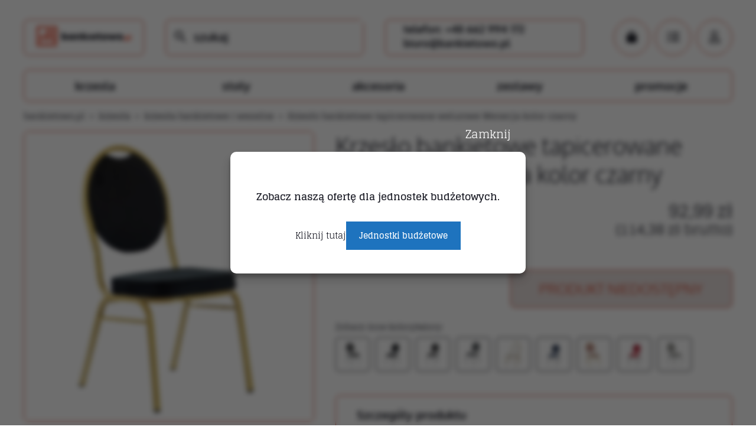

--- FILE ---
content_type: text/html; charset=UTF-8
request_url: https://bankietowo.pl/krzeslo-bankietowe-tapicerowane-welurowe-wenecja-kolor-czarny/
body_size: 39346
content:
<!DOCTYPE html>

<html xmlns="http://www.w3.org/1999/xhtml" dir="ltr" lang="pl-PL" prefix="og: https://ogp.me/ns#">
<head><meta charset="utf-8"><script>if(navigator.userAgent.match(/MSIE|Internet Explorer/i)||navigator.userAgent.match(/Trident\/7\..*?rv:11/i)){var href=document.location.href;if(!href.match(/[?&]nowprocket/)){if(href.indexOf("?")==-1){if(href.indexOf("#")==-1){document.location.href=href+"?nowprocket=1"}else{document.location.href=href.replace("#","?nowprocket=1#")}}else{if(href.indexOf("#")==-1){document.location.href=href+"&nowprocket=1"}else{document.location.href=href.replace("#","&nowprocket=1#")}}}}</script><script>(()=>{class RocketLazyLoadScripts{constructor(){this.v="2.0.4",this.userEvents=["keydown","keyup","mousedown","mouseup","mousemove","mouseover","mouseout","touchmove","touchstart","touchend","touchcancel","wheel","click","dblclick","input"],this.attributeEvents=["onblur","onclick","oncontextmenu","ondblclick","onfocus","onmousedown","onmouseenter","onmouseleave","onmousemove","onmouseout","onmouseover","onmouseup","onmousewheel","onscroll","onsubmit"]}async t(){this.i(),this.o(),/iP(ad|hone)/.test(navigator.userAgent)&&this.h(),this.u(),this.l(this),this.m(),this.k(this),this.p(this),this._(),await Promise.all([this.R(),this.L()]),this.lastBreath=Date.now(),this.S(this),this.P(),this.D(),this.O(),this.M(),await this.C(this.delayedScripts.normal),await this.C(this.delayedScripts.defer),await this.C(this.delayedScripts.async),await this.T(),await this.F(),await this.j(),await this.A(),window.dispatchEvent(new Event("rocket-allScriptsLoaded")),this.everythingLoaded=!0,this.lastTouchEnd&&await new Promise(t=>setTimeout(t,500-Date.now()+this.lastTouchEnd)),this.I(),this.H(),this.U(),this.W()}i(){this.CSPIssue=sessionStorage.getItem("rocketCSPIssue"),document.addEventListener("securitypolicyviolation",t=>{this.CSPIssue||"script-src-elem"!==t.violatedDirective||"data"!==t.blockedURI||(this.CSPIssue=!0,sessionStorage.setItem("rocketCSPIssue",!0))},{isRocket:!0})}o(){window.addEventListener("pageshow",t=>{this.persisted=t.persisted,this.realWindowLoadedFired=!0},{isRocket:!0}),window.addEventListener("pagehide",()=>{this.onFirstUserAction=null},{isRocket:!0})}h(){let t;function e(e){t=e}window.addEventListener("touchstart",e,{isRocket:!0}),window.addEventListener("touchend",function i(o){o.changedTouches[0]&&t.changedTouches[0]&&Math.abs(o.changedTouches[0].pageX-t.changedTouches[0].pageX)<10&&Math.abs(o.changedTouches[0].pageY-t.changedTouches[0].pageY)<10&&o.timeStamp-t.timeStamp<200&&(window.removeEventListener("touchstart",e,{isRocket:!0}),window.removeEventListener("touchend",i,{isRocket:!0}),"INPUT"===o.target.tagName&&"text"===o.target.type||(o.target.dispatchEvent(new TouchEvent("touchend",{target:o.target,bubbles:!0})),o.target.dispatchEvent(new MouseEvent("mouseover",{target:o.target,bubbles:!0})),o.target.dispatchEvent(new PointerEvent("click",{target:o.target,bubbles:!0,cancelable:!0,detail:1,clientX:o.changedTouches[0].clientX,clientY:o.changedTouches[0].clientY})),event.preventDefault()))},{isRocket:!0})}q(t){this.userActionTriggered||("mousemove"!==t.type||this.firstMousemoveIgnored?"keyup"===t.type||"mouseover"===t.type||"mouseout"===t.type||(this.userActionTriggered=!0,this.onFirstUserAction&&this.onFirstUserAction()):this.firstMousemoveIgnored=!0),"click"===t.type&&t.preventDefault(),t.stopPropagation(),t.stopImmediatePropagation(),"touchstart"===this.lastEvent&&"touchend"===t.type&&(this.lastTouchEnd=Date.now()),"click"===t.type&&(this.lastTouchEnd=0),this.lastEvent=t.type,t.composedPath&&t.composedPath()[0].getRootNode()instanceof ShadowRoot&&(t.rocketTarget=t.composedPath()[0]),this.savedUserEvents.push(t)}u(){this.savedUserEvents=[],this.userEventHandler=this.q.bind(this),this.userEvents.forEach(t=>window.addEventListener(t,this.userEventHandler,{passive:!1,isRocket:!0})),document.addEventListener("visibilitychange",this.userEventHandler,{isRocket:!0})}U(){this.userEvents.forEach(t=>window.removeEventListener(t,this.userEventHandler,{passive:!1,isRocket:!0})),document.removeEventListener("visibilitychange",this.userEventHandler,{isRocket:!0}),this.savedUserEvents.forEach(t=>{(t.rocketTarget||t.target).dispatchEvent(new window[t.constructor.name](t.type,t))})}m(){const t="return false",e=Array.from(this.attributeEvents,t=>"data-rocket-"+t),i="["+this.attributeEvents.join("],[")+"]",o="[data-rocket-"+this.attributeEvents.join("],[data-rocket-")+"]",s=(e,i,o)=>{o&&o!==t&&(e.setAttribute("data-rocket-"+i,o),e["rocket"+i]=new Function("event",o),e.setAttribute(i,t))};new MutationObserver(t=>{for(const n of t)"attributes"===n.type&&(n.attributeName.startsWith("data-rocket-")||this.everythingLoaded?n.attributeName.startsWith("data-rocket-")&&this.everythingLoaded&&this.N(n.target,n.attributeName.substring(12)):s(n.target,n.attributeName,n.target.getAttribute(n.attributeName))),"childList"===n.type&&n.addedNodes.forEach(t=>{if(t.nodeType===Node.ELEMENT_NODE)if(this.everythingLoaded)for(const i of[t,...t.querySelectorAll(o)])for(const t of i.getAttributeNames())e.includes(t)&&this.N(i,t.substring(12));else for(const e of[t,...t.querySelectorAll(i)])for(const t of e.getAttributeNames())this.attributeEvents.includes(t)&&s(e,t,e.getAttribute(t))})}).observe(document,{subtree:!0,childList:!0,attributeFilter:[...this.attributeEvents,...e]})}I(){this.attributeEvents.forEach(t=>{document.querySelectorAll("[data-rocket-"+t+"]").forEach(e=>{this.N(e,t)})})}N(t,e){const i=t.getAttribute("data-rocket-"+e);i&&(t.setAttribute(e,i),t.removeAttribute("data-rocket-"+e))}k(t){Object.defineProperty(HTMLElement.prototype,"onclick",{get(){return this.rocketonclick||null},set(e){this.rocketonclick=e,this.setAttribute(t.everythingLoaded?"onclick":"data-rocket-onclick","this.rocketonclick(event)")}})}S(t){function e(e,i){let o=e[i];e[i]=null,Object.defineProperty(e,i,{get:()=>o,set(s){t.everythingLoaded?o=s:e["rocket"+i]=o=s}})}e(document,"onreadystatechange"),e(window,"onload"),e(window,"onpageshow");try{Object.defineProperty(document,"readyState",{get:()=>t.rocketReadyState,set(e){t.rocketReadyState=e},configurable:!0}),document.readyState="loading"}catch(t){console.log("WPRocket DJE readyState conflict, bypassing")}}l(t){this.originalAddEventListener=EventTarget.prototype.addEventListener,this.originalRemoveEventListener=EventTarget.prototype.removeEventListener,this.savedEventListeners=[],EventTarget.prototype.addEventListener=function(e,i,o){o&&o.isRocket||!t.B(e,this)&&!t.userEvents.includes(e)||t.B(e,this)&&!t.userActionTriggered||e.startsWith("rocket-")||t.everythingLoaded?t.originalAddEventListener.call(this,e,i,o):(t.savedEventListeners.push({target:this,remove:!1,type:e,func:i,options:o}),"mouseenter"!==e&&"mouseleave"!==e||t.originalAddEventListener.call(this,e,t.savedUserEvents.push,o))},EventTarget.prototype.removeEventListener=function(e,i,o){o&&o.isRocket||!t.B(e,this)&&!t.userEvents.includes(e)||t.B(e,this)&&!t.userActionTriggered||e.startsWith("rocket-")||t.everythingLoaded?t.originalRemoveEventListener.call(this,e,i,o):t.savedEventListeners.push({target:this,remove:!0,type:e,func:i,options:o})}}J(t,e){this.savedEventListeners=this.savedEventListeners.filter(i=>{let o=i.type,s=i.target||window;return e!==o||t!==s||(this.B(o,s)&&(i.type="rocket-"+o),this.$(i),!1)})}H(){EventTarget.prototype.addEventListener=this.originalAddEventListener,EventTarget.prototype.removeEventListener=this.originalRemoveEventListener,this.savedEventListeners.forEach(t=>this.$(t))}$(t){t.remove?this.originalRemoveEventListener.call(t.target,t.type,t.func,t.options):this.originalAddEventListener.call(t.target,t.type,t.func,t.options)}p(t){let e;function i(e){return t.everythingLoaded?e:e.split(" ").map(t=>"load"===t||t.startsWith("load.")?"rocket-jquery-load":t).join(" ")}function o(o){function s(e){const s=o.fn[e];o.fn[e]=o.fn.init.prototype[e]=function(){return this[0]===window&&t.userActionTriggered&&("string"==typeof arguments[0]||arguments[0]instanceof String?arguments[0]=i(arguments[0]):"object"==typeof arguments[0]&&Object.keys(arguments[0]).forEach(t=>{const e=arguments[0][t];delete arguments[0][t],arguments[0][i(t)]=e})),s.apply(this,arguments),this}}if(o&&o.fn&&!t.allJQueries.includes(o)){const e={DOMContentLoaded:[],"rocket-DOMContentLoaded":[]};for(const t in e)document.addEventListener(t,()=>{e[t].forEach(t=>t())},{isRocket:!0});o.fn.ready=o.fn.init.prototype.ready=function(i){function s(){parseInt(o.fn.jquery)>2?setTimeout(()=>i.bind(document)(o)):i.bind(document)(o)}return"function"==typeof i&&(t.realDomReadyFired?!t.userActionTriggered||t.fauxDomReadyFired?s():e["rocket-DOMContentLoaded"].push(s):e.DOMContentLoaded.push(s)),o([])},s("on"),s("one"),s("off"),t.allJQueries.push(o)}e=o}t.allJQueries=[],o(window.jQuery),Object.defineProperty(window,"jQuery",{get:()=>e,set(t){o(t)}})}P(){const t=new Map;document.write=document.writeln=function(e){const i=document.currentScript,o=document.createRange(),s=i.parentElement;let n=t.get(i);void 0===n&&(n=i.nextSibling,t.set(i,n));const c=document.createDocumentFragment();o.setStart(c,0),c.appendChild(o.createContextualFragment(e)),s.insertBefore(c,n)}}async R(){return new Promise(t=>{this.userActionTriggered?t():this.onFirstUserAction=t})}async L(){return new Promise(t=>{document.addEventListener("DOMContentLoaded",()=>{this.realDomReadyFired=!0,t()},{isRocket:!0})})}async j(){return this.realWindowLoadedFired?Promise.resolve():new Promise(t=>{window.addEventListener("load",t,{isRocket:!0})})}M(){this.pendingScripts=[];this.scriptsMutationObserver=new MutationObserver(t=>{for(const e of t)e.addedNodes.forEach(t=>{"SCRIPT"!==t.tagName||t.noModule||t.isWPRocket||this.pendingScripts.push({script:t,promise:new Promise(e=>{const i=()=>{const i=this.pendingScripts.findIndex(e=>e.script===t);i>=0&&this.pendingScripts.splice(i,1),e()};t.addEventListener("load",i,{isRocket:!0}),t.addEventListener("error",i,{isRocket:!0}),setTimeout(i,1e3)})})})}),this.scriptsMutationObserver.observe(document,{childList:!0,subtree:!0})}async F(){await this.X(),this.pendingScripts.length?(await this.pendingScripts[0].promise,await this.F()):this.scriptsMutationObserver.disconnect()}D(){this.delayedScripts={normal:[],async:[],defer:[]},document.querySelectorAll("script[type$=rocketlazyloadscript]").forEach(t=>{t.hasAttribute("data-rocket-src")?t.hasAttribute("async")&&!1!==t.async?this.delayedScripts.async.push(t):t.hasAttribute("defer")&&!1!==t.defer||"module"===t.getAttribute("data-rocket-type")?this.delayedScripts.defer.push(t):this.delayedScripts.normal.push(t):this.delayedScripts.normal.push(t)})}async _(){await this.L();let t=[];document.querySelectorAll("script[type$=rocketlazyloadscript][data-rocket-src]").forEach(e=>{let i=e.getAttribute("data-rocket-src");if(i&&!i.startsWith("data:")){i.startsWith("//")&&(i=location.protocol+i);try{const o=new URL(i).origin;o!==location.origin&&t.push({src:o,crossOrigin:e.crossOrigin||"module"===e.getAttribute("data-rocket-type")})}catch(t){}}}),t=[...new Map(t.map(t=>[JSON.stringify(t),t])).values()],this.Y(t,"preconnect")}async G(t){if(await this.K(),!0!==t.noModule||!("noModule"in HTMLScriptElement.prototype))return new Promise(e=>{let i;function o(){(i||t).setAttribute("data-rocket-status","executed"),e()}try{if(navigator.userAgent.includes("Firefox/")||""===navigator.vendor||this.CSPIssue)i=document.createElement("script"),[...t.attributes].forEach(t=>{let e=t.nodeName;"type"!==e&&("data-rocket-type"===e&&(e="type"),"data-rocket-src"===e&&(e="src"),i.setAttribute(e,t.nodeValue))}),t.text&&(i.text=t.text),t.nonce&&(i.nonce=t.nonce),i.hasAttribute("src")?(i.addEventListener("load",o,{isRocket:!0}),i.addEventListener("error",()=>{i.setAttribute("data-rocket-status","failed-network"),e()},{isRocket:!0}),setTimeout(()=>{i.isConnected||e()},1)):(i.text=t.text,o()),i.isWPRocket=!0,t.parentNode.replaceChild(i,t);else{const i=t.getAttribute("data-rocket-type"),s=t.getAttribute("data-rocket-src");i?(t.type=i,t.removeAttribute("data-rocket-type")):t.removeAttribute("type"),t.addEventListener("load",o,{isRocket:!0}),t.addEventListener("error",i=>{this.CSPIssue&&i.target.src.startsWith("data:")?(console.log("WPRocket: CSP fallback activated"),t.removeAttribute("src"),this.G(t).then(e)):(t.setAttribute("data-rocket-status","failed-network"),e())},{isRocket:!0}),s?(t.fetchPriority="high",t.removeAttribute("data-rocket-src"),t.src=s):t.src="data:text/javascript;base64,"+window.btoa(unescape(encodeURIComponent(t.text)))}}catch(i){t.setAttribute("data-rocket-status","failed-transform"),e()}});t.setAttribute("data-rocket-status","skipped")}async C(t){const e=t.shift();return e?(e.isConnected&&await this.G(e),this.C(t)):Promise.resolve()}O(){this.Y([...this.delayedScripts.normal,...this.delayedScripts.defer,...this.delayedScripts.async],"preload")}Y(t,e){this.trash=this.trash||[];let i=!0;var o=document.createDocumentFragment();t.forEach(t=>{const s=t.getAttribute&&t.getAttribute("data-rocket-src")||t.src;if(s&&!s.startsWith("data:")){const n=document.createElement("link");n.href=s,n.rel=e,"preconnect"!==e&&(n.as="script",n.fetchPriority=i?"high":"low"),t.getAttribute&&"module"===t.getAttribute("data-rocket-type")&&(n.crossOrigin=!0),t.crossOrigin&&(n.crossOrigin=t.crossOrigin),t.integrity&&(n.integrity=t.integrity),t.nonce&&(n.nonce=t.nonce),o.appendChild(n),this.trash.push(n),i=!1}}),document.head.appendChild(o)}W(){this.trash.forEach(t=>t.remove())}async T(){try{document.readyState="interactive"}catch(t){}this.fauxDomReadyFired=!0;try{await this.K(),this.J(document,"readystatechange"),document.dispatchEvent(new Event("rocket-readystatechange")),await this.K(),document.rocketonreadystatechange&&document.rocketonreadystatechange(),await this.K(),this.J(document,"DOMContentLoaded"),document.dispatchEvent(new Event("rocket-DOMContentLoaded")),await this.K(),this.J(window,"DOMContentLoaded"),window.dispatchEvent(new Event("rocket-DOMContentLoaded"))}catch(t){console.error(t)}}async A(){try{document.readyState="complete"}catch(t){}try{await this.K(),this.J(document,"readystatechange"),document.dispatchEvent(new Event("rocket-readystatechange")),await this.K(),document.rocketonreadystatechange&&document.rocketonreadystatechange(),await this.K(),this.J(window,"load"),window.dispatchEvent(new Event("rocket-load")),await this.K(),window.rocketonload&&window.rocketonload(),await this.K(),this.allJQueries.forEach(t=>t(window).trigger("rocket-jquery-load")),await this.K(),this.J(window,"pageshow");const t=new Event("rocket-pageshow");t.persisted=this.persisted,window.dispatchEvent(t),await this.K(),window.rocketonpageshow&&window.rocketonpageshow({persisted:this.persisted})}catch(t){console.error(t)}}async K(){Date.now()-this.lastBreath>45&&(await this.X(),this.lastBreath=Date.now())}async X(){return document.hidden?new Promise(t=>setTimeout(t)):new Promise(t=>requestAnimationFrame(t))}B(t,e){return e===document&&"readystatechange"===t||(e===document&&"DOMContentLoaded"===t||(e===window&&"DOMContentLoaded"===t||(e===window&&"load"===t||e===window&&"pageshow"===t)))}static run(){(new RocketLazyLoadScripts).t()}}RocketLazyLoadScripts.run()})();</script>
    
    <meta http-equiv="X-UA-Compatible" content="IE=edge">
    <meta name="viewport" content="width=device-width, initial-scale=1">
    <link rel="icon" type="image/png" href="https://bankietowo.pl/wp-content/themes/bankietowo/images/favi_krzesla.png" sizes="16x16">
   
    <!-- <script type="rocketlazyloadscript" data-rocket-src="https://kit.fontawesome.com/e2f4de6a18.js" crossorigin="anonymous"></script>	 -->
    <link data-minify="1" href="https://bankietowo.pl/wp-content/cache/min/1/ajax/libs/font-awesome/6.0.0-beta3/css/all.min.css?ver=1769414432" rel="stylesheet">

    <!-- Optimize -->
    
	<!-- Google Tag Manager -->
	<script type="rocketlazyloadscript">(function(w,d,s,l,i){w[l]=w[l]||[];w[l].push({'gtm.start':
	new Date().getTime(),event:'gtm.js'});var f=d.getElementsByTagName(s)[0],
	j=d.createElement(s),dl=l!='dataLayer'?'&l='+l:'';j.async=true;j.src=
	'https://www.googletagmanager.com/gtm.js?id='+i+dl;f.parentNode.insertBefore(j,f);
	})(window,document,'script','dataLayer','GTM-WRVZKDHX');</script>
	<!-- End Google Tag Manager -->
	
	
		<!-- All in One SEO Pro 4.9.3 - aioseo.com -->
	<meta name="description" content="Czarna Elegancja z Szampańskim Blaskiem. Krzesło Bankietowe Wenecja welurowa czarna to model charakteryzujący się niezwykłą delikatnością oraz elegancją. Rama w pięknym szampańskim kolorze zestawiona z czarnym delikatnym siedziskiem sprawia, że ten model krzesła pełen jest subtelności połączonej z luksusem. Poprzez takie zestawienie kolorystyczne model ten najlepiej sprawdzi się na przyjęciach weselnych, dodając przestrzeni prestiżu oraz" />
	<meta name="robots" content="max-snippet:-1, max-image-preview:large, max-video-preview:-1" />
	<link rel="canonical" href="https://bankietowo.pl/krzeslo-bankietowe-tapicerowane-welurowe-wenecja-kolor-czarny/" />
	<meta name="generator" content="All in One SEO Pro (AIOSEO) 4.9.3" />
		<meta property="og:locale" content="pl_PL" />
		<meta property="og:site_name" content="Bankietowo.pl | Meble bankietowe i konferencyjne dla wymagających." />
		<meta property="og:type" content="article" />
		<meta property="og:title" content="Krzesło bankietowe tapicerowane welurowe Wenecja kolor czarny | Bankietowo.pl" />
		<meta property="og:description" content="Czarna Elegancja z Szampańskim Blaskiem. Krzesło Bankietowe Wenecja welurowa czarna to model charakteryzujący się niezwykłą delikatnością oraz elegancją. Rama w pięknym szampańskim kolorze zestawiona z czarnym delikatnym siedziskiem sprawia, że ten model krzesła pełen jest subtelności połączonej z luksusem. Poprzez takie zestawienie kolorystyczne model ten najlepiej sprawdzi się na przyjęciach weselnych, dodając przestrzeni prestiżu oraz" />
		<meta property="og:url" content="https://bankietowo.pl/krzeslo-bankietowe-tapicerowane-welurowe-wenecja-kolor-czarny/" />
		<meta property="og:image" content="https://bankietowo.pl/wp-content/uploads/2023/07/wenecja-czarne_6515.jpg" />
		<meta property="og:image:secure_url" content="https://bankietowo.pl/wp-content/uploads/2023/07/wenecja-czarne_6515.jpg" />
		<meta property="og:image:width" content="800" />
		<meta property="og:image:height" content="800" />
		<meta property="article:published_time" content="2023-07-14T10:27:24+00:00" />
		<meta property="article:modified_time" content="2026-01-07T15:57:26+00:00" />
		<meta property="article:publisher" content="https://www.facebook.com/bankietowo/" />
		<meta name="twitter:card" content="summary_large_image" />
		<meta name="twitter:title" content="Krzesło bankietowe tapicerowane welurowe Wenecja kolor czarny | Bankietowo.pl" />
		<meta name="twitter:description" content="Czarna Elegancja z Szampańskim Blaskiem. Krzesło Bankietowe Wenecja welurowa czarna to model charakteryzujący się niezwykłą delikatnością oraz elegancją. Rama w pięknym szampańskim kolorze zestawiona z czarnym delikatnym siedziskiem sprawia, że ten model krzesła pełen jest subtelności połączonej z luksusem. Poprzez takie zestawienie kolorystyczne model ten najlepiej sprawdzi się na przyjęciach weselnych, dodając przestrzeni prestiżu oraz" />
		<meta name="twitter:image" content="https://bankietowo.pl/wp-content/uploads/2023/07/wenecja-czarne_6515.jpg" />
		<script type="application/ld+json" class="aioseo-schema">
			{"@context":"https:\/\/schema.org","@graph":[{"@type":"BreadcrumbList","@id":"https:\/\/bankietowo.pl\/krzeslo-bankietowe-tapicerowane-welurowe-wenecja-kolor-czarny\/#breadcrumblist","itemListElement":[{"@type":"ListItem","@id":"https:\/\/bankietowo.pl\/sklep\/#listItem","position":1,"name":"Sklep","item":"https:\/\/bankietowo.pl\/sklep\/","nextItem":{"@type":"ListItem","@id":"https:\/\/bankietowo.pl\/krzeslo-bankietowe-tapicerowane-welurowe-wenecja-kolor-czarny\/#listItem","name":"Krzes\u0142o bankietowe tapicerowane welurowe Wenecja kolor czarny"}},{"@type":"ListItem","@id":"https:\/\/bankietowo.pl\/krzeslo-bankietowe-tapicerowane-welurowe-wenecja-kolor-czarny\/#listItem","position":2,"name":"Krzes\u0142o bankietowe tapicerowane welurowe Wenecja kolor czarny","previousItem":{"@type":"ListItem","@id":"https:\/\/bankietowo.pl\/sklep\/#listItem","name":"Sklep"}}]},{"@type":"Organization","@id":"https:\/\/bankietowo.pl\/#organization","name":"Bankietowo.pl","description":"Meble bankietowe i konferencyjne dla wymagaj\u0105cych.","url":"https:\/\/bankietowo.pl\/","telephone":"+48662994172","logo":{"@type":"ImageObject","url":"https:\/\/bankietowo.pl\/wp-content\/uploads\/2023\/03\/bankietowo_pl_logo_nowekolory_basic.png","@id":"https:\/\/bankietowo.pl\/krzeslo-bankietowe-tapicerowane-welurowe-wenecja-kolor-czarny\/#organizationLogo","width":4122,"height":1008},"image":{"@id":"https:\/\/bankietowo.pl\/krzeslo-bankietowe-tapicerowane-welurowe-wenecja-kolor-czarny\/#organizationLogo"},"sameAs":["https:\/\/www.instagram.com\/bankietowo.pl\/"]},{"@type":"Product","@id":"https:\/\/bankietowo.pl\/krzeslo-bankietowe-tapicerowane-welurowe-wenecja-kolor-czarny\/#wooCommerceProduct","name":"Krzes\u0142o bankietowe tapicerowane welurowe Wenecja kolor czarny","description":"Wymiary krzes\u0142a:\r\nWysoko\u015b\u0107 oparcia 92 cm\r\nWysoko\u015b\u0107 do siedziska 47 cm\r\nG\u0142\u0119boko\u015b\u0107 siedziska: 40 cm\r\nSzeroko\u015b\u0107 ca\u0142kowita: 44 cm\r\nGrubo\u015b\u0107 siedziska: 5 cm\r\n\r\nCechy ramy:\r\nProfil stalowy 20 \u00d7 20\u00a0\u00d7\u00a01,0 mm\r\nKolor szampa\u0144ski\r\nMalowana proszkowo\r\nDodatkowo spawana pod siedziskiem\r\n\r\nSiedzisko oraz oparcie:\r\nKolor czarny\r\nMateria\u0142 welurowy (Velvet)\r\nTrwa\u0142o\u015b\u0107 100 000 cykli\r\nSiedzisko: pianka poliuretanowa 5 cm (nie ugniata si\u0119).\r\n\r\n&nbsp;","url":"https:\/\/bankietowo.pl\/krzeslo-bankietowe-tapicerowane-welurowe-wenecja-kolor-czarny\/","sku":"0114-K-ARP","gtin":"5908305885252","image":{"@type":"ImageObject","url":"https:\/\/bankietowo.pl\/wp-content\/uploads\/2023\/07\/wenecja-czarne_6515.jpg","@id":"https:\/\/bankietowo.pl\/krzeslo-bankietowe-tapicerowane-welurowe-wenecja-kolor-czarny\/#productImage","width":800,"height":800,"caption":"Krzes\u0142o bankietowe Wenecja welurowa 20x20x1,0"},"offers":{"@type":"Offer","url":"https:\/\/bankietowo.pl\/krzeslo-bankietowe-tapicerowane-welurowe-wenecja-kolor-czarny\/#wooCommerceOffer","price":92.99186999999999,"priceCurrency":"PLN","category":"Krzes\u0142a bankietowe i weselne","priceValidUntil":"2026-01-06","availability":"https:\/\/schema.org\/OutOfStock","priceSpecification":{"@type":"PriceSpecification","price":92.99186999999999,"priceCurrency":"PLN","valueAddedTaxIncluded":"true"},"seller":{"@type":"Organization","@id":"https:\/\/bankietowo.pl\/#organization"}}},{"@type":"WebPage","@id":"https:\/\/bankietowo.pl\/krzeslo-bankietowe-tapicerowane-welurowe-wenecja-kolor-czarny\/#webpage","url":"https:\/\/bankietowo.pl\/krzeslo-bankietowe-tapicerowane-welurowe-wenecja-kolor-czarny\/","name":"Krzes\u0142o bankietowe tapicerowane welurowe Wenecja kolor czarny | Bankietowo.pl","description":"Czarna Elegancja z Szampa\u0144skim Blaskiem. Krzes\u0142o Bankietowe Wenecja welurowa czarna to model charakteryzuj\u0105cy si\u0119 niezwyk\u0142\u0105 delikatno\u015bci\u0105 oraz elegancj\u0105. Rama w pi\u0119knym szampa\u0144skim kolorze zestawiona z czarnym delikatnym siedziskiem sprawia, \u017ce ten model krzes\u0142a pe\u0142en jest subtelno\u015bci po\u0142\u0105czonej z luksusem. Poprzez takie zestawienie kolorystyczne model ten najlepiej sprawdzi si\u0119 na przyj\u0119ciach weselnych, dodaj\u0105c przestrzeni presti\u017cu oraz","inLanguage":"pl-PL","isPartOf":{"@id":"https:\/\/bankietowo.pl\/#website"},"breadcrumb":{"@id":"https:\/\/bankietowo.pl\/krzeslo-bankietowe-tapicerowane-welurowe-wenecja-kolor-czarny\/#breadcrumblist"},"image":{"@type":"ImageObject","url":"https:\/\/bankietowo.pl\/wp-content\/uploads\/2023\/07\/wenecja-czarne_6515.jpg","@id":"https:\/\/bankietowo.pl\/krzeslo-bankietowe-tapicerowane-welurowe-wenecja-kolor-czarny\/#mainImage","width":800,"height":800,"caption":"Krzes\u0142o bankietowe Wenecja welurowa 20x20x1,0"},"primaryImageOfPage":{"@id":"https:\/\/bankietowo.pl\/krzeslo-bankietowe-tapicerowane-welurowe-wenecja-kolor-czarny\/#mainImage"},"datePublished":"2023-07-14T12:27:24+02:00","dateModified":"2026-01-07T16:57:26+01:00"},{"@type":"WebSite","@id":"https:\/\/bankietowo.pl\/#website","url":"https:\/\/bankietowo.pl\/","name":"Bankietowo.pl","description":"Meble bankietowe i konferencyjne dla wymagaj\u0105cych.","inLanguage":"pl-PL","publisher":{"@id":"https:\/\/bankietowo.pl\/#organization"}}]}
		</script>
		<!-- All in One SEO Pro -->

<!-- Znacznik Google (gtag.js) tryb zgody dataLayer dodany przez Site Kit -->
<script type="rocketlazyloadscript" data-rocket-type="text/javascript" id="google_gtagjs-js-consent-mode-data-layer">
/* <![CDATA[ */
window.dataLayer = window.dataLayer || [];function gtag(){dataLayer.push(arguments);}
gtag('consent', 'default', {"ad_personalization":"denied","ad_storage":"denied","ad_user_data":"denied","analytics_storage":"denied","functionality_storage":"denied","security_storage":"denied","personalization_storage":"denied","region":["AT","BE","BG","CH","CY","CZ","DE","DK","EE","ES","FI","FR","GB","GR","HR","HU","IE","IS","IT","LI","LT","LU","LV","MT","NL","NO","PL","PT","RO","SE","SI","SK"],"wait_for_update":500});
window._googlesitekitConsentCategoryMap = {"statistics":["analytics_storage"],"marketing":["ad_storage","ad_user_data","ad_personalization"],"functional":["functionality_storage","security_storage"],"preferences":["personalization_storage"]};
window._googlesitekitConsents = {"ad_personalization":"denied","ad_storage":"denied","ad_user_data":"denied","analytics_storage":"denied","functionality_storage":"denied","security_storage":"denied","personalization_storage":"denied","region":["AT","BE","BG","CH","CY","CZ","DE","DK","EE","ES","FI","FR","GB","GR","HR","HU","IE","IS","IT","LI","LT","LU","LV","MT","NL","NO","PL","PT","RO","SE","SI","SK"],"wait_for_update":500};
/* ]]> */
</script>
<!-- DataLayer trybu zgody na koniec znacznika Google (gtag.js) dodany przez Site Kit -->
<link rel='dns-prefetch' href='//www.googletagmanager.com' />
<link rel='dns-prefetch' href='//widgets.trustedshops.com' />
<link rel='dns-prefetch' href='//capi-automation.s3.us-east-2.amazonaws.com' />

<link rel="alternate" title="oEmbed (JSON)" type="application/json+oembed" href="https://bankietowo.pl/wp-json/oembed/1.0/embed?url=https%3A%2F%2Fbankietowo.pl%2Fkrzeslo-bankietowe-tapicerowane-welurowe-wenecja-kolor-czarny%2F" />
<link rel="alternate" title="oEmbed (XML)" type="text/xml+oembed" href="https://bankietowo.pl/wp-json/oembed/1.0/embed?url=https%3A%2F%2Fbankietowo.pl%2Fkrzeslo-bankietowe-tapicerowane-welurowe-wenecja-kolor-czarny%2F&#038;format=xml" />
<style id='wp-img-auto-sizes-contain-inline-css' type='text/css'>
img:is([sizes=auto i],[sizes^="auto," i]){contain-intrinsic-size:3000px 1500px}
/*# sourceURL=wp-img-auto-sizes-contain-inline-css */
</style>
<link rel='stylesheet' id='wp-components-css' href='https://bankietowo.pl/wp-includes/css/dist/components/style.min.css?ver=137327dc2184c4ac87d3579bd33e1236' type='text/css' media='all' />
<link data-minify="1" rel='stylesheet' id='flexible-shipping-pickup-points-blocks-integration-frontend-css' href='https://bankietowo.pl/wp-content/cache/background-css/1/bankietowo.pl/wp-content/cache/min/1/wp-content/plugins/flexible-shipping-pickup-points/build/point-selection-block-frontend.css?ver=1769414432&wpr_t=1769729843' type='text/css' media='all' />
<link data-minify="1" rel='stylesheet' id='flexible-shipping-pickup-points-blocks-integration-editor-css' href='https://bankietowo.pl/wp-content/cache/background-css/1/bankietowo.pl/wp-content/cache/min/1/wp-content/plugins/flexible-shipping-pickup-points/build/point-selection-block.css?ver=1769414432&wpr_t=1769729843' type='text/css' media='all' />
<style id='wp-emoji-styles-inline-css' type='text/css'>

	img.wp-smiley, img.emoji {
		display: inline !important;
		border: none !important;
		box-shadow: none !important;
		height: 1em !important;
		width: 1em !important;
		margin: 0 0.07em !important;
		vertical-align: -0.1em !important;
		background: none !important;
		padding: 0 !important;
	}
/*# sourceURL=wp-emoji-styles-inline-css */
</style>
<style id='classic-theme-styles-inline-css' type='text/css'>
/*! This file is auto-generated */
.wp-block-button__link{color:#fff;background-color:#32373c;border-radius:9999px;box-shadow:none;text-decoration:none;padding:calc(.667em + 2px) calc(1.333em + 2px);font-size:1.125em}.wp-block-file__button{background:#32373c;color:#fff;text-decoration:none}
/*# sourceURL=/wp-includes/css/classic-themes.min.css */
</style>
<link data-minify="1" rel='stylesheet' id='leaselink_pay_by_paynow_pl_styles-css' href='https://bankietowo.pl/wp-content/cache/min/1/wp-content/plugins/leaselink-plugin-pl/assets/css/front.css?ver=1769414432' type='text/css' media='all' />
<link rel='stylesheet' id='responsive-lightbox-swipebox-css' href='https://bankietowo.pl/wp-content/cache/background-css/1/bankietowo.pl/wp-content/plugins/responsive-lightbox/assets/swipebox/swipebox.min.css?ver=1.5.2&wpr_t=1769729843' type='text/css' media='all' />
<link rel='stylesheet' id='photoswipe-css' href='https://bankietowo.pl/wp-content/cache/background-css/1/bankietowo.pl/wp-content/plugins/woocommerce/assets/css/photoswipe/photoswipe.min.css?ver=10.4.3&wpr_t=1769729843' type='text/css' media='all' />
<link rel='stylesheet' id='photoswipe-default-skin-css' href='https://bankietowo.pl/wp-content/cache/background-css/1/bankietowo.pl/wp-content/plugins/woocommerce/assets/css/photoswipe/default-skin/default-skin.min.css?ver=10.4.3&wpr_t=1769729843' type='text/css' media='all' />
<link data-minify="1" rel='stylesheet' id='woocommerce-layout-css' href='https://bankietowo.pl/wp-content/cache/min/1/wp-content/plugins/woocommerce/assets/css/woocommerce-layout.css?ver=1769414432' type='text/css' media='all' />
<link data-minify="1" rel='stylesheet' id='woocommerce-smallscreen-css' href='https://bankietowo.pl/wp-content/cache/min/1/wp-content/plugins/woocommerce/assets/css/woocommerce-smallscreen.css?ver=1769414432' type='text/css' media='only screen and (max-width: 768px)' />
<link data-minify="1" rel='stylesheet' id='woocommerce-general-css' href='https://bankietowo.pl/wp-content/cache/background-css/1/bankietowo.pl/wp-content/cache/min/1/wp-content/plugins/woocommerce/assets/css/woocommerce.css?ver=1769414432&wpr_t=1769729843' type='text/css' media='all' />
<style id='woocommerce-inline-inline-css' type='text/css'>
.woocommerce form .form-row .required { visibility: visible; }
/*# sourceURL=woocommerce-inline-inline-css */
</style>
<link rel='stylesheet' id='aws-style-css' href='https://bankietowo.pl/wp-content/plugins/advanced-woo-search/assets/css/common.min.css?ver=3.52' type='text/css' media='all' />
<link rel='stylesheet' id='cmplz-general-css' href='https://bankietowo.pl/wp-content/plugins/complianz-gdpr/assets/css/cookieblocker.min.css?ver=1766484529' type='text/css' media='all' />
<link data-minify="1" rel='stylesheet' id='montonio-style-css' href='https://bankietowo.pl/wp-content/cache/background-css/1/bankietowo.pl/wp-content/cache/min/1/wp-content/plugins/montonio-for-woocommerce/assets/css/montonio-style.css?ver=1769414432&wpr_t=1769729843' type='text/css' media='all' />
<link rel='stylesheet' id='owl-css-css' href='https://bankietowo.pl/wp-content/cache/background-css/1/bankietowo.pl/wp-content/themes/bankietowo/owl/owl.carousel.min.css?ver=137327dc2184c4ac87d3579bd33e1236&wpr_t=1769729843' type='text/css' media='all' />
<link data-minify="1" rel='stylesheet' id='style.css-css' href='https://bankietowo.pl/wp-content/cache/min/1/wp-content/themes/bankietowo/style.css?ver=1769414432' type='text/css' media='all' />
<link data-minify="1" rel='stylesheet' id='chld_thm_cfg_child-css' href='https://bankietowo.pl/wp-content/cache/min/1/wp-content/themes/bankietowo-child/style.css?ver=1769414432' type='text/css' media='all' />
<link data-minify="1" rel='stylesheet' id='dflip-style-css' href='https://bankietowo.pl/wp-content/cache/min/1/wp-content/plugins/3d-flipbook-dflip-lite/assets/css/dflip.min.css?ver=1769414432' type='text/css' media='all' />
<link data-minify="1" rel='stylesheet' id='flexible-shipping-free-shipping-css' href='https://bankietowo.pl/wp-content/cache/min/1/wp-content/plugins/flexible-shipping/assets/dist/css/free-shipping.css?ver=1769414432' type='text/css' media='all' />
<link data-minify="1" rel='stylesheet' id='payu-gateway-css' href='https://bankietowo.pl/wp-content/cache/min/1/wp-content/plugins/woo-payu-payment-gateway/assets/css/payu-gateway.css?ver=1769414432' type='text/css' media='all' />
<link data-minify="1" rel='stylesheet' id='uacf7-frontend-style-css' href='https://bankietowo.pl/wp-content/cache/min/1/wp-content/plugins/ultimate-addons-for-contact-form-7/assets/css/uacf7-frontend.css?ver=1769414432' type='text/css' media='all' />
<link data-minify="1" rel='stylesheet' id='uacf7-form-style-css' href='https://bankietowo.pl/wp-content/cache/min/1/wp-content/plugins/ultimate-addons-for-contact-form-7/assets/css/form-style.css?ver=1769414432' type='text/css' media='all' />
<link data-minify="1" rel='stylesheet' id='uacf7-star-rating-style-css' href='https://bankietowo.pl/wp-content/cache/min/1/wp-content/plugins/ultimate-addons-for-contact-form-7/addons/star-rating/assets/css/star-rating.css?ver=1769414432' type='text/css' media='all' />
<link data-minify="1" rel='stylesheet' id='uacf7-fontawesome-css' href='https://bankietowo.pl/wp-content/cache/min/1/wp-content/plugins/ultimate-addons-for-contact-form-7/addons/star-rating/assets/css/all.css?ver=1769414432' type='text/css' media='all' />
<script type="rocketlazyloadscript" data-rocket-type="text/javascript" id="woocommerce-google-analytics-integration-gtag-js-after">
/* <![CDATA[ */
/* Google Analytics for WooCommerce (gtag.js) */
					window.dataLayer = window.dataLayer || [];
					function gtag(){dataLayer.push(arguments);}
					// Set up default consent state.
					for ( const mode of [{"analytics_storage":"denied","ad_storage":"denied","ad_user_data":"denied","ad_personalization":"denied","region":["AT","BE","BG","HR","CY","CZ","DK","EE","FI","FR","DE","GR","HU","IS","IE","IT","LV","LI","LT","LU","MT","NL","NO","PL","PT","RO","SK","SI","ES","SE","GB","CH"]}] || [] ) {
						gtag( "consent", "default", { "wait_for_update": 500, ...mode } );
					}
					gtag("js", new Date());
					gtag("set", "developer_id.dOGY3NW", true);
					gtag("config", "G-DNX70B59VT", {"track_404":true,"allow_google_signals":true,"logged_in":false,"linker":{"domains":[],"allow_incoming":false},"custom_map":{"dimension1":"logged_in"}});
//# sourceURL=woocommerce-google-analytics-integration-gtag-js-after
/* ]]> */
</script>
<script type="text/javascript" src="https://bankietowo.pl/wp-includes/js/jquery/jquery.min.js?ver=3.7.1" id="jquery-core-js"></script>
<script type="rocketlazyloadscript" data-rocket-type="text/javascript" data-rocket-src="https://bankietowo.pl/wp-includes/js/jquery/jquery-migrate.min.js?ver=3.4.1" id="jquery-migrate-js" data-rocket-defer defer></script>
<script type="rocketlazyloadscript" data-rocket-type="text/javascript" data-rocket-src="https://bankietowo.pl/wp-content/plugins/responsive-lightbox/assets/dompurify/purify.min.js?ver=3.3.1" id="dompurify-js" data-rocket-defer defer></script>
<script type="rocketlazyloadscript" data-rocket-type="text/javascript" id="responsive-lightbox-sanitizer-js-before">
/* <![CDATA[ */
window.RLG = window.RLG || {}; window.RLG.sanitizeAllowedHosts = ["youtube.com","www.youtube.com","youtu.be","vimeo.com","player.vimeo.com"];
//# sourceURL=responsive-lightbox-sanitizer-js-before
/* ]]> */
</script>
<script type="rocketlazyloadscript" data-minify="1" data-rocket-type="text/javascript" data-rocket-src="https://bankietowo.pl/wp-content/cache/min/1/wp-content/plugins/responsive-lightbox/js/sanitizer.js?ver=1769414432" id="responsive-lightbox-sanitizer-js" data-rocket-defer defer></script>
<script type="rocketlazyloadscript" data-rocket-type="text/javascript" data-rocket-src="https://bankietowo.pl/wp-content/plugins/responsive-lightbox/assets/swipebox/jquery.swipebox.min.js?ver=1.5.2" id="responsive-lightbox-swipebox-js" data-rocket-defer defer></script>
<script type="rocketlazyloadscript" data-rocket-type="text/javascript" data-rocket-src="https://bankietowo.pl/wp-includes/js/underscore.min.js?ver=1.13.7" id="underscore-js" data-rocket-defer defer></script>
<script type="rocketlazyloadscript" data-rocket-type="text/javascript" data-rocket-src="https://bankietowo.pl/wp-content/plugins/responsive-lightbox/assets/infinitescroll/infinite-scroll.pkgd.min.js?ver=4.0.1" id="responsive-lightbox-infinite-scroll-js" data-rocket-defer defer></script>
<script type="rocketlazyloadscript" data-rocket-type="text/javascript" id="responsive-lightbox-js-before">
/* <![CDATA[ */
var rlArgs = {"script":"swipebox","selector":"lightbox","customEvents":"","activeGalleries":true,"animation":true,"hideCloseButtonOnMobile":false,"removeBarsOnMobile":false,"hideBars":true,"hideBarsDelay":5000,"videoMaxWidth":1080,"useSVG":true,"loopAtEnd":false,"woocommerce_gallery":false,"ajaxurl":"https:\/\/bankietowo.pl\/wp-admin\/admin-ajax.php","nonce":"fb1c7421db","preview":false,"postId":162107,"scriptExtension":false};

//# sourceURL=responsive-lightbox-js-before
/* ]]> */
</script>
<script type="rocketlazyloadscript" data-minify="1" data-rocket-type="text/javascript" data-rocket-src="https://bankietowo.pl/wp-content/cache/min/1/wp-content/plugins/responsive-lightbox/js/front.js?ver=1769414432" id="responsive-lightbox-js" data-rocket-defer defer></script>
<script type="rocketlazyloadscript" data-rocket-type="text/javascript" data-rocket-src="https://bankietowo.pl/wp-content/plugins/woocommerce/assets/js/jquery-blockui/jquery.blockUI.min.js?ver=2.7.0-wc.10.4.3" id="wc-jquery-blockui-js" data-wp-strategy="defer" data-rocket-defer defer></script>
<script type="text/javascript" id="wc-add-to-cart-js-extra">
/* <![CDATA[ */
var wc_add_to_cart_params = {"ajax_url":"/wp-admin/admin-ajax.php","wc_ajax_url":"/?wc-ajax=%%endpoint%%","i18n_view_cart":"Zobacz koszyk","cart_url":"https://bankietowo.pl/koszyk/","is_cart":"","cart_redirect_after_add":"yes"};
//# sourceURL=wc-add-to-cart-js-extra
/* ]]> */
</script>
<script type="rocketlazyloadscript" data-rocket-type="text/javascript" data-rocket-src="https://bankietowo.pl/wp-content/plugins/woocommerce/assets/js/frontend/add-to-cart.min.js?ver=10.4.3" id="wc-add-to-cart-js" defer="defer" data-wp-strategy="defer"></script>
<script type="text/javascript" src="https://bankietowo.pl/wp-content/plugins/woocommerce/assets/js/flexslider/jquery.flexslider.min.js?ver=2.7.2-wc.10.4.3" id="wc-flexslider-js" defer="defer" data-wp-strategy="defer"></script>
<script type="text/javascript" src="https://bankietowo.pl/wp-content/plugins/woocommerce/assets/js/photoswipe/photoswipe.min.js?ver=4.1.1-wc.10.4.3" id="wc-photoswipe-js" defer="defer" data-wp-strategy="defer"></script>
<script type="text/javascript" src="https://bankietowo.pl/wp-content/plugins/woocommerce/assets/js/photoswipe/photoswipe-ui-default.min.js?ver=4.1.1-wc.10.4.3" id="wc-photoswipe-ui-default-js" defer="defer" data-wp-strategy="defer"></script>
<script type="text/javascript" id="wc-single-product-js-extra">
/* <![CDATA[ */
var wc_single_product_params = {"i18n_required_rating_text":"Prosz\u0119 wybra\u0107 ocen\u0119","i18n_rating_options":["1 z 5 gwiazdek","2 z 5 gwiazdek","3 z 5 gwiazdek","4 z 5 gwiazdek","5 z 5 gwiazdek"],"i18n_product_gallery_trigger_text":"Wy\u015bwietl pe\u0142noekranow\u0105 galeri\u0119 obrazk\u00f3w","review_rating_required":"yes","flexslider":{"rtl":false,"animation":"slide","smoothHeight":true,"directionNav":false,"controlNav":"thumbnails","slideshow":false,"animationSpeed":500,"animationLoop":false,"allowOneSlide":false},"zoom_enabled":"","zoom_options":[],"photoswipe_enabled":"1","photoswipe_options":{"shareEl":false,"closeOnScroll":false,"history":false,"hideAnimationDuration":0,"showAnimationDuration":0},"flexslider_enabled":"1"};
//# sourceURL=wc-single-product-js-extra
/* ]]> */
</script>
<script type="text/javascript" src="https://bankietowo.pl/wp-content/plugins/woocommerce/assets/js/frontend/single-product.min.js?ver=10.4.3" id="wc-single-product-js" defer="defer" data-wp-strategy="defer"></script>
<script type="rocketlazyloadscript" data-rocket-type="text/javascript" data-rocket-src="https://bankietowo.pl/wp-content/plugins/woocommerce/assets/js/js-cookie/js.cookie.min.js?ver=2.1.4-wc.10.4.3" id="wc-js-cookie-js" data-wp-strategy="defer" data-rocket-defer defer></script>
<script type="rocketlazyloadscript" data-rocket-type="text/javascript" data-rocket-src="https://bankietowo.pl/wp-content/themes/bankietowo/owl/owl.carousel.min.js?ver=137327dc2184c4ac87d3579bd33e1236" id="owl-js-js" data-rocket-defer defer></script>

<!-- Fragment znacznika Google (gtag.js) dodany przez Site Kit -->
<!-- Fragment reklamy Google dodany przez Site Kit -->
<script type="rocketlazyloadscript" data-rocket-type="text/javascript" data-rocket-src="https://www.googletagmanager.com/gtag/js?id=AW-812866687" id="google_gtagjs-js" async></script>
<script type="rocketlazyloadscript" data-rocket-type="text/javascript" id="google_gtagjs-js-after">
/* <![CDATA[ */
window.dataLayer = window.dataLayer || [];function gtag(){dataLayer.push(arguments);}
gtag("js", new Date());
gtag("set", "developer_id.dZTNiMT", true);
gtag("config", "AW-812866687");
 window._googlesitekit = window._googlesitekit || {}; window._googlesitekit.throttledEvents = []; window._googlesitekit.gtagEvent = (name, data) => { var key = JSON.stringify( { name, data } ); if ( !! window._googlesitekit.throttledEvents[ key ] ) { return; } window._googlesitekit.throttledEvents[ key ] = true; setTimeout( () => { delete window._googlesitekit.throttledEvents[ key ]; }, 5 ); gtag( "event", name, { ...data, event_source: "site-kit" } ); }; 
//# sourceURL=google_gtagjs-js-after
/* ]]> */
</script>
<link rel="https://api.w.org/" href="https://bankietowo.pl/wp-json/" /><link rel="alternate" title="JSON" type="application/json" href="https://bankietowo.pl/wp-json/wp/v2/product/162107" /><link rel="EditURI" type="application/rsd+xml" title="RSD" href="https://bankietowo.pl/xmlrpc.php?rsd" />
<link rel='shortlink' href='https://bankietowo.pl/?p=162107' />
<meta name="generator" content="Site Kit by Google 1.170.0" />
<!-- This website runs the Product Feed PRO for WooCommerce by AdTribes.io plugin - version woocommercesea_option_installed_version -->
<style>
        /* Zabezpieczenie pozycji produktu */
        .woocommerce ul.products li.product {
            position: relative; /* Ważne dla pozycji etykiety */
        }

        /* Pozycjonowanie etykiety rabatowej */
        .discount-badge {
            position: absolute;
            top: 10px;
            left: 10px;
            background-color: #e6dcda;
            color: white;
            padding: 5px 10px;
            font-size: 16px;
            font-weight: bold;
            border-radius: 50%;
            z-index: 1; /* Etykieta rabatu ma niższy z-index */
        }

        /* Zabezpieczenie rozwijanego menu przed nachodzeniem etykiety rabatowej */
        .site-header .main-navigation ul {
            position: relative;
            z-index: 99999; /* Menu ma wyższy z-index niż etykieta rabatu */
        }

        /* Jeśli używasz podmenu */
        .site-header .main-navigation ul.sub-menu {
            position: relative;
            z-index: 99999; /* Podmenu ma wyższy z-index niż etykieta rabatu */
        }

        /* Dla urządzeń mobilnych */
        @media screen and (max-width: 768px) {
            .site-header .main-navigation ul {
                z-index: 99999; /* Menu rozwijane na urządzeniach mobilnych ma wyższy z-index */
            }
        }

        /* Jeśli menu rozwijane jest aktywne, ustaw wyższy z-index dla rozwiniętych elementów menu */
        .main-navigation.toggled-on ul {
            z-index: 99999; /* Zapewnia, że rozwinięte menu będzie na wierzchu */
        }
    </style>			<style>.cmplz-hidden {
					display: none !important;
				}</style><!-- Google site verification - Google for WooCommerce -->
<meta name="google-site-verification" content="rOHAJVHlHZqUppBe54EUsoi9r2lgt2BUtggKDO-snrY" />
	<noscript><style>.woocommerce-product-gallery{ opacity: 1 !important; }</style></noscript>
				<script data-service="facebook" data-category="marketing"  type="text/plain">
				!function(f,b,e,v,n,t,s){if(f.fbq)return;n=f.fbq=function(){n.callMethod?
					n.callMethod.apply(n,arguments):n.queue.push(arguments)};if(!f._fbq)f._fbq=n;
					n.push=n;n.loaded=!0;n.version='2.0';n.queue=[];t=b.createElement(e);t.async=!0;
					t.src=v;s=b.getElementsByTagName(e)[0];s.parentNode.insertBefore(t,s)}(window,
					document,'script','https://connect.facebook.net/en_US/fbevents.js');
			</script>
			<!-- WooCommerce Facebook Integration Begin -->
			<script data-service="facebook" data-category="marketing"  type="text/plain">

				fbq('init', '3606869106299382', {}, {
    "agent": "woocommerce_0-10.4.3-3.5.15"
});

				document.addEventListener( 'DOMContentLoaded', function() {
					// Insert placeholder for events injected when a product is added to the cart through AJAX.
					document.body.insertAdjacentHTML( 'beforeend', '<div class=\"wc-facebook-pixel-event-placeholder\"></div>' );
				}, false );

			</script>
			<!-- WooCommerce Facebook Integration End -->
			<link rel="icon" href="https://bankietowo.pl/wp-content/uploads/2023/01/bankietowo_pl_ico-32x32.jpg" sizes="32x32" />
<link rel="icon" href="https://bankietowo.pl/wp-content/uploads/2023/01/bankietowo_pl_ico.jpg" sizes="192x192" />
<link rel="apple-touch-icon" href="https://bankietowo.pl/wp-content/uploads/2023/01/bankietowo_pl_ico.jpg" />
<meta name="msapplication-TileImage" content="https://bankietowo.pl/wp-content/uploads/2023/01/bankietowo_pl_ico.jpg" />
		<style type="text/css" id="wp-custom-css">
			/* Formularz zwrotu */
.zwrot-box {
    max-width: 900px;
    margin: 40px auto;
    padding: 30px;
    background: #ffffff;
    border: 2px solid #e2e2e2;
    border-radius: 12px;
    box-shadow: 0 0 20px rgba(0,0,0,0.04);
}


.zwroty-grid {
    display: grid;
    grid-template-columns: 1fr 1fr;
    gap: 25px;
    margin-top: 20px;
}

.zwroty-grid > div {
    padding: 15px;
    background: #f9f9f9;
    border-radius: 8px;
    border: 1px solid #ddd;
}


.zwrot-box input[type="text"],
.zwrot-box input[type="email"],
.zwrot-box input[type="tel"],
.zwrot-box input[type="number"],
.zwrot-box textarea,
.zwrot-box select {
    width: 100%;
    box-sizing: border-box;
    margin-top: 6px;
}


@media (max-width: 768px) {
    .zwrot-box {
        padding: 20px;
        margin: 25px 12px;
    }
    .zwroty-grid {
        grid-template-columns: 1fr;
    }
}
		</style>
		<noscript><style id="rocket-lazyload-nojs-css">.rll-youtube-player, [data-lazy-src]{display:none !important;}</style></noscript>


<link data-minify="1" rel='stylesheet' id='wc-blocks-style-css' href='https://bankietowo.pl/wp-content/cache/min/1/wp-content/plugins/woocommerce/assets/client/blocks/wc-blocks.css?ver=1769414432' type='text/css' media='all' />
<style id='global-styles-inline-css' type='text/css'>
:root{--wp--preset--aspect-ratio--square: 1;--wp--preset--aspect-ratio--4-3: 4/3;--wp--preset--aspect-ratio--3-4: 3/4;--wp--preset--aspect-ratio--3-2: 3/2;--wp--preset--aspect-ratio--2-3: 2/3;--wp--preset--aspect-ratio--16-9: 16/9;--wp--preset--aspect-ratio--9-16: 9/16;--wp--preset--color--black: #000000;--wp--preset--color--cyan-bluish-gray: #abb8c3;--wp--preset--color--white: #ffffff;--wp--preset--color--pale-pink: #f78da7;--wp--preset--color--vivid-red: #cf2e2e;--wp--preset--color--luminous-vivid-orange: #ff6900;--wp--preset--color--luminous-vivid-amber: #fcb900;--wp--preset--color--light-green-cyan: #7bdcb5;--wp--preset--color--vivid-green-cyan: #00d084;--wp--preset--color--pale-cyan-blue: #8ed1fc;--wp--preset--color--vivid-cyan-blue: #0693e3;--wp--preset--color--vivid-purple: #9b51e0;--wp--preset--gradient--vivid-cyan-blue-to-vivid-purple: linear-gradient(135deg,rgb(6,147,227) 0%,rgb(155,81,224) 100%);--wp--preset--gradient--light-green-cyan-to-vivid-green-cyan: linear-gradient(135deg,rgb(122,220,180) 0%,rgb(0,208,130) 100%);--wp--preset--gradient--luminous-vivid-amber-to-luminous-vivid-orange: linear-gradient(135deg,rgb(252,185,0) 0%,rgb(255,105,0) 100%);--wp--preset--gradient--luminous-vivid-orange-to-vivid-red: linear-gradient(135deg,rgb(255,105,0) 0%,rgb(207,46,46) 100%);--wp--preset--gradient--very-light-gray-to-cyan-bluish-gray: linear-gradient(135deg,rgb(238,238,238) 0%,rgb(169,184,195) 100%);--wp--preset--gradient--cool-to-warm-spectrum: linear-gradient(135deg,rgb(74,234,220) 0%,rgb(151,120,209) 20%,rgb(207,42,186) 40%,rgb(238,44,130) 60%,rgb(251,105,98) 80%,rgb(254,248,76) 100%);--wp--preset--gradient--blush-light-purple: linear-gradient(135deg,rgb(255,206,236) 0%,rgb(152,150,240) 100%);--wp--preset--gradient--blush-bordeaux: linear-gradient(135deg,rgb(254,205,165) 0%,rgb(254,45,45) 50%,rgb(107,0,62) 100%);--wp--preset--gradient--luminous-dusk: linear-gradient(135deg,rgb(255,203,112) 0%,rgb(199,81,192) 50%,rgb(65,88,208) 100%);--wp--preset--gradient--pale-ocean: linear-gradient(135deg,rgb(255,245,203) 0%,rgb(182,227,212) 50%,rgb(51,167,181) 100%);--wp--preset--gradient--electric-grass: linear-gradient(135deg,rgb(202,248,128) 0%,rgb(113,206,126) 100%);--wp--preset--gradient--midnight: linear-gradient(135deg,rgb(2,3,129) 0%,rgb(40,116,252) 100%);--wp--preset--font-size--small: 13px;--wp--preset--font-size--medium: 20px;--wp--preset--font-size--large: 36px;--wp--preset--font-size--x-large: 42px;--wp--preset--spacing--20: 0.44rem;--wp--preset--spacing--30: 0.67rem;--wp--preset--spacing--40: 1rem;--wp--preset--spacing--50: 1.5rem;--wp--preset--spacing--60: 2.25rem;--wp--preset--spacing--70: 3.38rem;--wp--preset--spacing--80: 5.06rem;--wp--preset--shadow--natural: 6px 6px 9px rgba(0, 0, 0, 0.2);--wp--preset--shadow--deep: 12px 12px 50px rgba(0, 0, 0, 0.4);--wp--preset--shadow--sharp: 6px 6px 0px rgba(0, 0, 0, 0.2);--wp--preset--shadow--outlined: 6px 6px 0px -3px rgb(255, 255, 255), 6px 6px rgb(0, 0, 0);--wp--preset--shadow--crisp: 6px 6px 0px rgb(0, 0, 0);}:where(.is-layout-flex){gap: 0.5em;}:where(.is-layout-grid){gap: 0.5em;}body .is-layout-flex{display: flex;}.is-layout-flex{flex-wrap: wrap;align-items: center;}.is-layout-flex > :is(*, div){margin: 0;}body .is-layout-grid{display: grid;}.is-layout-grid > :is(*, div){margin: 0;}:where(.wp-block-columns.is-layout-flex){gap: 2em;}:where(.wp-block-columns.is-layout-grid){gap: 2em;}:where(.wp-block-post-template.is-layout-flex){gap: 1.25em;}:where(.wp-block-post-template.is-layout-grid){gap: 1.25em;}.has-black-color{color: var(--wp--preset--color--black) !important;}.has-cyan-bluish-gray-color{color: var(--wp--preset--color--cyan-bluish-gray) !important;}.has-white-color{color: var(--wp--preset--color--white) !important;}.has-pale-pink-color{color: var(--wp--preset--color--pale-pink) !important;}.has-vivid-red-color{color: var(--wp--preset--color--vivid-red) !important;}.has-luminous-vivid-orange-color{color: var(--wp--preset--color--luminous-vivid-orange) !important;}.has-luminous-vivid-amber-color{color: var(--wp--preset--color--luminous-vivid-amber) !important;}.has-light-green-cyan-color{color: var(--wp--preset--color--light-green-cyan) !important;}.has-vivid-green-cyan-color{color: var(--wp--preset--color--vivid-green-cyan) !important;}.has-pale-cyan-blue-color{color: var(--wp--preset--color--pale-cyan-blue) !important;}.has-vivid-cyan-blue-color{color: var(--wp--preset--color--vivid-cyan-blue) !important;}.has-vivid-purple-color{color: var(--wp--preset--color--vivid-purple) !important;}.has-black-background-color{background-color: var(--wp--preset--color--black) !important;}.has-cyan-bluish-gray-background-color{background-color: var(--wp--preset--color--cyan-bluish-gray) !important;}.has-white-background-color{background-color: var(--wp--preset--color--white) !important;}.has-pale-pink-background-color{background-color: var(--wp--preset--color--pale-pink) !important;}.has-vivid-red-background-color{background-color: var(--wp--preset--color--vivid-red) !important;}.has-luminous-vivid-orange-background-color{background-color: var(--wp--preset--color--luminous-vivid-orange) !important;}.has-luminous-vivid-amber-background-color{background-color: var(--wp--preset--color--luminous-vivid-amber) !important;}.has-light-green-cyan-background-color{background-color: var(--wp--preset--color--light-green-cyan) !important;}.has-vivid-green-cyan-background-color{background-color: var(--wp--preset--color--vivid-green-cyan) !important;}.has-pale-cyan-blue-background-color{background-color: var(--wp--preset--color--pale-cyan-blue) !important;}.has-vivid-cyan-blue-background-color{background-color: var(--wp--preset--color--vivid-cyan-blue) !important;}.has-vivid-purple-background-color{background-color: var(--wp--preset--color--vivid-purple) !important;}.has-black-border-color{border-color: var(--wp--preset--color--black) !important;}.has-cyan-bluish-gray-border-color{border-color: var(--wp--preset--color--cyan-bluish-gray) !important;}.has-white-border-color{border-color: var(--wp--preset--color--white) !important;}.has-pale-pink-border-color{border-color: var(--wp--preset--color--pale-pink) !important;}.has-vivid-red-border-color{border-color: var(--wp--preset--color--vivid-red) !important;}.has-luminous-vivid-orange-border-color{border-color: var(--wp--preset--color--luminous-vivid-orange) !important;}.has-luminous-vivid-amber-border-color{border-color: var(--wp--preset--color--luminous-vivid-amber) !important;}.has-light-green-cyan-border-color{border-color: var(--wp--preset--color--light-green-cyan) !important;}.has-vivid-green-cyan-border-color{border-color: var(--wp--preset--color--vivid-green-cyan) !important;}.has-pale-cyan-blue-border-color{border-color: var(--wp--preset--color--pale-cyan-blue) !important;}.has-vivid-cyan-blue-border-color{border-color: var(--wp--preset--color--vivid-cyan-blue) !important;}.has-vivid-purple-border-color{border-color: var(--wp--preset--color--vivid-purple) !important;}.has-vivid-cyan-blue-to-vivid-purple-gradient-background{background: var(--wp--preset--gradient--vivid-cyan-blue-to-vivid-purple) !important;}.has-light-green-cyan-to-vivid-green-cyan-gradient-background{background: var(--wp--preset--gradient--light-green-cyan-to-vivid-green-cyan) !important;}.has-luminous-vivid-amber-to-luminous-vivid-orange-gradient-background{background: var(--wp--preset--gradient--luminous-vivid-amber-to-luminous-vivid-orange) !important;}.has-luminous-vivid-orange-to-vivid-red-gradient-background{background: var(--wp--preset--gradient--luminous-vivid-orange-to-vivid-red) !important;}.has-very-light-gray-to-cyan-bluish-gray-gradient-background{background: var(--wp--preset--gradient--very-light-gray-to-cyan-bluish-gray) !important;}.has-cool-to-warm-spectrum-gradient-background{background: var(--wp--preset--gradient--cool-to-warm-spectrum) !important;}.has-blush-light-purple-gradient-background{background: var(--wp--preset--gradient--blush-light-purple) !important;}.has-blush-bordeaux-gradient-background{background: var(--wp--preset--gradient--blush-bordeaux) !important;}.has-luminous-dusk-gradient-background{background: var(--wp--preset--gradient--luminous-dusk) !important;}.has-pale-ocean-gradient-background{background: var(--wp--preset--gradient--pale-ocean) !important;}.has-electric-grass-gradient-background{background: var(--wp--preset--gradient--electric-grass) !important;}.has-midnight-gradient-background{background: var(--wp--preset--gradient--midnight) !important;}.has-small-font-size{font-size: var(--wp--preset--font-size--small) !important;}.has-medium-font-size{font-size: var(--wp--preset--font-size--medium) !important;}.has-large-font-size{font-size: var(--wp--preset--font-size--large) !important;}.has-x-large-font-size{font-size: var(--wp--preset--font-size--x-large) !important;}
/*# sourceURL=global-styles-inline-css */
</style>
<style id="wpr-lazyload-bg-container"></style><style id="wpr-lazyload-bg-exclusion"></style>
<noscript>
<style id="wpr-lazyload-bg-nostyle">.leaflet-control-layers-toggle{--wpr-bg-b339f191-e760-4a70-b968-0cb0a2c5b468: url('https://bankietowo.pl/wp-content/plugins/flexible-shipping-pickup-points/build/images/layers.416d9136.png');}.leaflet-retina .leaflet-control-layers-toggle{--wpr-bg-e3ffbf0c-a421-4c85-b6fa-47d63427f256: url('https://bankietowo.pl/wp-content/plugins/flexible-shipping-pickup-points/build/images/layers-2x.8f2c4d11.png');}.leaflet-default-icon-path{--wpr-bg-b2b94452-8956-4769-9151-7b3777542bab: url('https://bankietowo.pl/wp-content/plugins/flexible-shipping-pickup-points/build/images/marker-icon.2b3e1faf.png');}.leaflet-control-layers-toggle{--wpr-bg-e22a235d-a316-4097-acda-50172be49579: url('https://bankietowo.pl/wp-content/plugins/flexible-shipping-pickup-points/build/images/layers.416d9136.png');}.leaflet-retina .leaflet-control-layers-toggle{--wpr-bg-21ddae52-797f-41ee-8c37-7806b217473a: url('https://bankietowo.pl/wp-content/plugins/flexible-shipping-pickup-points/build/images/layers-2x.8f2c4d11.png');}.leaflet-default-icon-path{--wpr-bg-0e8f3abc-8f1a-499b-b7e1-ee75f007dc3a: url('https://bankietowo.pl/wp-content/plugins/flexible-shipping-pickup-points/build/images/marker-icon.2b3e1faf.png');}#swipebox-slider .slide-loading{--wpr-bg-99282923-0e3f-4848-8296-03d2e6ee55fa: url('https://bankietowo.pl/wp-content/plugins/responsive-lightbox/assets/swipebox/img/loader.gif');}#swipebox-prev,#swipebox-next,#swipebox-close{--wpr-bg-b8b0e4b0-9a60-411f-b81c-b8e2f8239461: url('https://bankietowo.pl/wp-content/plugins/responsive-lightbox/assets/swipebox/img/icons.png');}button.pswp__button{--wpr-bg-191a94b3-c76e-49be-88f6-d497f3154f46: url('https://bankietowo.pl/wp-content/plugins/woocommerce/assets/css/photoswipe/default-skin/default-skin.png');}.pswp__button,.pswp__button--arrow--left:before,.pswp__button--arrow--right:before{--wpr-bg-87fa19b2-b81e-45dc-979c-b4574e1129d7: url('https://bankietowo.pl/wp-content/plugins/woocommerce/assets/css/photoswipe/default-skin/default-skin.png');}.pswp__preloader--active .pswp__preloader__icn{--wpr-bg-089163e4-e78b-4ce7-b598-562b8525c724: url('https://bankietowo.pl/wp-content/plugins/woocommerce/assets/css/photoswipe/default-skin/preloader.gif');}.pswp--svg .pswp__button,.pswp--svg .pswp__button--arrow--left:before,.pswp--svg .pswp__button--arrow--right:before{--wpr-bg-ed71abeb-e12d-4270-9eed-9f8b7d3f8ce3: url('https://bankietowo.pl/wp-content/plugins/woocommerce/assets/css/photoswipe/default-skin/default-skin.svg');}.woocommerce .blockUI.blockOverlay::before{--wpr-bg-c9921845-1746-42f5-b996-c995bd10254c: url('https://bankietowo.pl/wp-content/plugins/woocommerce/assets/images/icons/loader.svg');}.woocommerce .loader::before{--wpr-bg-e8c3f2d4-4bd2-4acd-a679-dab54763fc85: url('https://bankietowo.pl/wp-content/plugins/woocommerce/assets/images/icons/loader.svg');}#add_payment_method #payment div.payment_box .wc-credit-card-form-card-cvc.visa,#add_payment_method #payment div.payment_box .wc-credit-card-form-card-expiry.visa,#add_payment_method #payment div.payment_box .wc-credit-card-form-card-number.visa,.woocommerce-cart #payment div.payment_box .wc-credit-card-form-card-cvc.visa,.woocommerce-cart #payment div.payment_box .wc-credit-card-form-card-expiry.visa,.woocommerce-cart #payment div.payment_box .wc-credit-card-form-card-number.visa,.woocommerce-checkout #payment div.payment_box .wc-credit-card-form-card-cvc.visa,.woocommerce-checkout #payment div.payment_box .wc-credit-card-form-card-expiry.visa,.woocommerce-checkout #payment div.payment_box .wc-credit-card-form-card-number.visa{--wpr-bg-2abdc287-b9d6-4b68-bdd6-0c07766ab310: url('https://bankietowo.pl/wp-content/plugins/woocommerce/assets/images/icons/credit-cards/visa.svg');}#add_payment_method #payment div.payment_box .wc-credit-card-form-card-cvc.mastercard,#add_payment_method #payment div.payment_box .wc-credit-card-form-card-expiry.mastercard,#add_payment_method #payment div.payment_box .wc-credit-card-form-card-number.mastercard,.woocommerce-cart #payment div.payment_box .wc-credit-card-form-card-cvc.mastercard,.woocommerce-cart #payment div.payment_box .wc-credit-card-form-card-expiry.mastercard,.woocommerce-cart #payment div.payment_box .wc-credit-card-form-card-number.mastercard,.woocommerce-checkout #payment div.payment_box .wc-credit-card-form-card-cvc.mastercard,.woocommerce-checkout #payment div.payment_box .wc-credit-card-form-card-expiry.mastercard,.woocommerce-checkout #payment div.payment_box .wc-credit-card-form-card-number.mastercard{--wpr-bg-349de54a-6458-45c2-890a-867824e9fc40: url('https://bankietowo.pl/wp-content/plugins/woocommerce/assets/images/icons/credit-cards/mastercard.svg');}#add_payment_method #payment div.payment_box .wc-credit-card-form-card-cvc.laser,#add_payment_method #payment div.payment_box .wc-credit-card-form-card-expiry.laser,#add_payment_method #payment div.payment_box .wc-credit-card-form-card-number.laser,.woocommerce-cart #payment div.payment_box .wc-credit-card-form-card-cvc.laser,.woocommerce-cart #payment div.payment_box .wc-credit-card-form-card-expiry.laser,.woocommerce-cart #payment div.payment_box .wc-credit-card-form-card-number.laser,.woocommerce-checkout #payment div.payment_box .wc-credit-card-form-card-cvc.laser,.woocommerce-checkout #payment div.payment_box .wc-credit-card-form-card-expiry.laser,.woocommerce-checkout #payment div.payment_box .wc-credit-card-form-card-number.laser{--wpr-bg-d82c5d66-36e8-4950-9729-565b85f90f7d: url('https://bankietowo.pl/wp-content/plugins/woocommerce/assets/images/icons/credit-cards/laser.svg');}#add_payment_method #payment div.payment_box .wc-credit-card-form-card-cvc.dinersclub,#add_payment_method #payment div.payment_box .wc-credit-card-form-card-expiry.dinersclub,#add_payment_method #payment div.payment_box .wc-credit-card-form-card-number.dinersclub,.woocommerce-cart #payment div.payment_box .wc-credit-card-form-card-cvc.dinersclub,.woocommerce-cart #payment div.payment_box .wc-credit-card-form-card-expiry.dinersclub,.woocommerce-cart #payment div.payment_box .wc-credit-card-form-card-number.dinersclub,.woocommerce-checkout #payment div.payment_box .wc-credit-card-form-card-cvc.dinersclub,.woocommerce-checkout #payment div.payment_box .wc-credit-card-form-card-expiry.dinersclub,.woocommerce-checkout #payment div.payment_box .wc-credit-card-form-card-number.dinersclub{--wpr-bg-99e45921-6b1a-4bcf-8881-c91e141d962f: url('https://bankietowo.pl/wp-content/plugins/woocommerce/assets/images/icons/credit-cards/diners.svg');}#add_payment_method #payment div.payment_box .wc-credit-card-form-card-cvc.maestro,#add_payment_method #payment div.payment_box .wc-credit-card-form-card-expiry.maestro,#add_payment_method #payment div.payment_box .wc-credit-card-form-card-number.maestro,.woocommerce-cart #payment div.payment_box .wc-credit-card-form-card-cvc.maestro,.woocommerce-cart #payment div.payment_box .wc-credit-card-form-card-expiry.maestro,.woocommerce-cart #payment div.payment_box .wc-credit-card-form-card-number.maestro,.woocommerce-checkout #payment div.payment_box .wc-credit-card-form-card-cvc.maestro,.woocommerce-checkout #payment div.payment_box .wc-credit-card-form-card-expiry.maestro,.woocommerce-checkout #payment div.payment_box .wc-credit-card-form-card-number.maestro{--wpr-bg-89a5c342-20f8-4e92-abf7-71490971919b: url('https://bankietowo.pl/wp-content/plugins/woocommerce/assets/images/icons/credit-cards/maestro.svg');}#add_payment_method #payment div.payment_box .wc-credit-card-form-card-cvc.jcb,#add_payment_method #payment div.payment_box .wc-credit-card-form-card-expiry.jcb,#add_payment_method #payment div.payment_box .wc-credit-card-form-card-number.jcb,.woocommerce-cart #payment div.payment_box .wc-credit-card-form-card-cvc.jcb,.woocommerce-cart #payment div.payment_box .wc-credit-card-form-card-expiry.jcb,.woocommerce-cart #payment div.payment_box .wc-credit-card-form-card-number.jcb,.woocommerce-checkout #payment div.payment_box .wc-credit-card-form-card-cvc.jcb,.woocommerce-checkout #payment div.payment_box .wc-credit-card-form-card-expiry.jcb,.woocommerce-checkout #payment div.payment_box .wc-credit-card-form-card-number.jcb{--wpr-bg-4a0c9c30-47b7-42e9-b1e5-83c705f64a17: url('https://bankietowo.pl/wp-content/plugins/woocommerce/assets/images/icons/credit-cards/jcb.svg');}#add_payment_method #payment div.payment_box .wc-credit-card-form-card-cvc.amex,#add_payment_method #payment div.payment_box .wc-credit-card-form-card-expiry.amex,#add_payment_method #payment div.payment_box .wc-credit-card-form-card-number.amex,.woocommerce-cart #payment div.payment_box .wc-credit-card-form-card-cvc.amex,.woocommerce-cart #payment div.payment_box .wc-credit-card-form-card-expiry.amex,.woocommerce-cart #payment div.payment_box .wc-credit-card-form-card-number.amex,.woocommerce-checkout #payment div.payment_box .wc-credit-card-form-card-cvc.amex,.woocommerce-checkout #payment div.payment_box .wc-credit-card-form-card-expiry.amex,.woocommerce-checkout #payment div.payment_box .wc-credit-card-form-card-number.amex{--wpr-bg-2524b123-42ab-4844-9613-8124bbb02b60: url('https://bankietowo.pl/wp-content/plugins/woocommerce/assets/images/icons/credit-cards/amex.svg');}#add_payment_method #payment div.payment_box .wc-credit-card-form-card-cvc.discover,#add_payment_method #payment div.payment_box .wc-credit-card-form-card-expiry.discover,#add_payment_method #payment div.payment_box .wc-credit-card-form-card-number.discover,.woocommerce-cart #payment div.payment_box .wc-credit-card-form-card-cvc.discover,.woocommerce-cart #payment div.payment_box .wc-credit-card-form-card-expiry.discover,.woocommerce-cart #payment div.payment_box .wc-credit-card-form-card-number.discover,.woocommerce-checkout #payment div.payment_box .wc-credit-card-form-card-cvc.discover,.woocommerce-checkout #payment div.payment_box .wc-credit-card-form-card-expiry.discover,.woocommerce-checkout #payment div.payment_box .wc-credit-card-form-card-number.discover{--wpr-bg-2cbcb61d-d7a2-4261-a054-4ae8a18de284: url('https://bankietowo.pl/wp-content/plugins/woocommerce/assets/images/icons/credit-cards/discover.svg');}.montonio-pickup-point__search-logo{--wpr-bg-a40ff625-9534-4d4d-82d0-24de1d1e741e: url('https://bankietowo.pl/wp-content/plugins/montonio-for-woocommerce/assets/images/default-carrier-logo.svg');}.montonio-pickup-point__search-logo--omniva{--wpr-bg-a4884820-66e9-4951-8ab1-847ee24e9aa1: url('https://bankietowo.pl/wp-content/plugins/montonio-for-woocommerce/assets/images/omniva-rect.svg');}.montonio-pickup-point__search-logo--dpd{--wpr-bg-a3e13155-9dc7-4be8-8687-67b0faa6feb0: url('https://bankietowo.pl/wp-content/plugins/montonio-for-woocommerce/assets/images/dpd-rect.svg');}.montonio-pickup-point__search-logo--latvian_post{--wpr-bg-ccf84150-0854-449c-925b-abcb0c090f35: url('https://bankietowo.pl/wp-content/plugins/montonio-for-woocommerce/assets/images/latvian_post-rect.svg');}.montonio-pickup-point__search-logo--smartpost,.montonio-pickup-point__search-logo--smartposti{--wpr-bg-72030ee0-f527-4d57-8485-5067a89bd3b1: url('https://bankietowo.pl/wp-content/plugins/montonio-for-woocommerce/assets/images/smartposti-rect.svg');}.montonio-pickup-point__search-logo--unisend{--wpr-bg-c74c8f8d-b50c-4e51-9abd-6a89e9008ded: url('https://bankietowo.pl/wp-content/plugins/montonio-for-woocommerce/assets/images/unisend-rect.svg');}.montonio-pickup-point__search-logo--venipak{--wpr-bg-31a1a661-96b3-4b9a-b483-b2640d8c2ab3: url('https://bankietowo.pl/wp-content/plugins/montonio-for-woocommerce/assets/images/venipak-rect.svg');}.montonio-pickup-point__search-logo--inpost{--wpr-bg-52a0a4ae-b8df-4523-8615-dae0722a6f2f: url('https://bankietowo.pl/wp-content/plugins/montonio-for-woocommerce/assets/images/inpost-rect.svg');}.montonio-pickup-point__search-logo--orlen{--wpr-bg-9c8e2543-69c2-4c3e-8a4f-231810928ff5: url('https://bankietowo.pl/wp-content/plugins/montonio-for-woocommerce/assets/images/orlen-rect.svg');}.montonio-pickup-point__search-logo--novapost{--wpr-bg-9258428b-a1ed-44be-806e-576b80cc2e70: url('https://bankietowo.pl/wp-content/plugins/montonio-for-woocommerce/assets/images/novaPost-rect.svg');}.montonio-pickup-point__search-logo--dhl{--wpr-bg-d96712b2-340f-41bc-8380-56cadb07942b: url('https://bankietowo.pl/wp-content/plugins/montonio-for-woocommerce/assets/images/dhl-rect.svg');}.montonio-pickup-point__search-logo--expressone{--wpr-bg-39ad3f64-c4a3-428a-a2d9-b532c1fcdb99: url('https://bankietowo.pl/wp-content/plugins/montonio-for-woocommerce/assets/images/expressone-rect.svg');}.montonio-pickup-point__search-logo--chronopost{--wpr-bg-bf91366b-4c79-46c7-8e0c-78d93eeda429: url('https://bankietowo.pl/wp-content/plugins/montonio-for-woocommerce/assets/images/chronopost-rect.svg');}.montonio-pickup-point__search-logo--gls{--wpr-bg-70e77e89-576f-49de-9b7e-314b42a72f7d: url('https://bankietowo.pl/wp-content/plugins/montonio-for-woocommerce/assets/images/gls-rect.svg');}.montonio-pickup-point__search-logo--alzabox{--wpr-bg-6c7e1611-407e-4c34-afd7-ac70dc60ebe4: url('https://bankietowo.pl/wp-content/plugins/montonio-for-woocommerce/assets/images/alzabox-rect.svg');}.owl-carousel .owl-video-play-icon{--wpr-bg-cfbed9fd-09b4-416a-a228-ca0ad691cbbd: url('https://bankietowo.pl/wp-content/themes/bankietowo/owl/owl.video.play.png');}</style>
</noscript>
<script type="application/javascript">const rocket_pairs = [{"selector":".leaflet-control-layers-toggle","style":".leaflet-control-layers-toggle{--wpr-bg-b339f191-e760-4a70-b968-0cb0a2c5b468: url('https:\/\/bankietowo.pl\/wp-content\/plugins\/flexible-shipping-pickup-points\/build\/images\/layers.416d9136.png');}","hash":"b339f191-e760-4a70-b968-0cb0a2c5b468","url":"https:\/\/bankietowo.pl\/wp-content\/plugins\/flexible-shipping-pickup-points\/build\/images\/layers.416d9136.png"},{"selector":".leaflet-retina .leaflet-control-layers-toggle","style":".leaflet-retina .leaflet-control-layers-toggle{--wpr-bg-e3ffbf0c-a421-4c85-b6fa-47d63427f256: url('https:\/\/bankietowo.pl\/wp-content\/plugins\/flexible-shipping-pickup-points\/build\/images\/layers-2x.8f2c4d11.png');}","hash":"e3ffbf0c-a421-4c85-b6fa-47d63427f256","url":"https:\/\/bankietowo.pl\/wp-content\/plugins\/flexible-shipping-pickup-points\/build\/images\/layers-2x.8f2c4d11.png"},{"selector":".leaflet-default-icon-path","style":".leaflet-default-icon-path{--wpr-bg-b2b94452-8956-4769-9151-7b3777542bab: url('https:\/\/bankietowo.pl\/wp-content\/plugins\/flexible-shipping-pickup-points\/build\/images\/marker-icon.2b3e1faf.png');}","hash":"b2b94452-8956-4769-9151-7b3777542bab","url":"https:\/\/bankietowo.pl\/wp-content\/plugins\/flexible-shipping-pickup-points\/build\/images\/marker-icon.2b3e1faf.png"},{"selector":".leaflet-control-layers-toggle","style":".leaflet-control-layers-toggle{--wpr-bg-e22a235d-a316-4097-acda-50172be49579: url('https:\/\/bankietowo.pl\/wp-content\/plugins\/flexible-shipping-pickup-points\/build\/images\/layers.416d9136.png');}","hash":"e22a235d-a316-4097-acda-50172be49579","url":"https:\/\/bankietowo.pl\/wp-content\/plugins\/flexible-shipping-pickup-points\/build\/images\/layers.416d9136.png"},{"selector":".leaflet-retina .leaflet-control-layers-toggle","style":".leaflet-retina .leaflet-control-layers-toggle{--wpr-bg-21ddae52-797f-41ee-8c37-7806b217473a: url('https:\/\/bankietowo.pl\/wp-content\/plugins\/flexible-shipping-pickup-points\/build\/images\/layers-2x.8f2c4d11.png');}","hash":"21ddae52-797f-41ee-8c37-7806b217473a","url":"https:\/\/bankietowo.pl\/wp-content\/plugins\/flexible-shipping-pickup-points\/build\/images\/layers-2x.8f2c4d11.png"},{"selector":".leaflet-default-icon-path","style":".leaflet-default-icon-path{--wpr-bg-0e8f3abc-8f1a-499b-b7e1-ee75f007dc3a: url('https:\/\/bankietowo.pl\/wp-content\/plugins\/flexible-shipping-pickup-points\/build\/images\/marker-icon.2b3e1faf.png');}","hash":"0e8f3abc-8f1a-499b-b7e1-ee75f007dc3a","url":"https:\/\/bankietowo.pl\/wp-content\/plugins\/flexible-shipping-pickup-points\/build\/images\/marker-icon.2b3e1faf.png"},{"selector":"#swipebox-slider .slide-loading","style":"#swipebox-slider .slide-loading{--wpr-bg-99282923-0e3f-4848-8296-03d2e6ee55fa: url('https:\/\/bankietowo.pl\/wp-content\/plugins\/responsive-lightbox\/assets\/swipebox\/img\/loader.gif');}","hash":"99282923-0e3f-4848-8296-03d2e6ee55fa","url":"https:\/\/bankietowo.pl\/wp-content\/plugins\/responsive-lightbox\/assets\/swipebox\/img\/loader.gif"},{"selector":"#swipebox-prev,#swipebox-next,#swipebox-close","style":"#swipebox-prev,#swipebox-next,#swipebox-close{--wpr-bg-b8b0e4b0-9a60-411f-b81c-b8e2f8239461: url('https:\/\/bankietowo.pl\/wp-content\/plugins\/responsive-lightbox\/assets\/swipebox\/img\/icons.png');}","hash":"b8b0e4b0-9a60-411f-b81c-b8e2f8239461","url":"https:\/\/bankietowo.pl\/wp-content\/plugins\/responsive-lightbox\/assets\/swipebox\/img\/icons.png"},{"selector":"button.pswp__button","style":"button.pswp__button{--wpr-bg-191a94b3-c76e-49be-88f6-d497f3154f46: url('https:\/\/bankietowo.pl\/wp-content\/plugins\/woocommerce\/assets\/css\/photoswipe\/default-skin\/default-skin.png');}","hash":"191a94b3-c76e-49be-88f6-d497f3154f46","url":"https:\/\/bankietowo.pl\/wp-content\/plugins\/woocommerce\/assets\/css\/photoswipe\/default-skin\/default-skin.png"},{"selector":".pswp__button,.pswp__button--arrow--left,.pswp__button--arrow--right","style":".pswp__button,.pswp__button--arrow--left:before,.pswp__button--arrow--right:before{--wpr-bg-87fa19b2-b81e-45dc-979c-b4574e1129d7: url('https:\/\/bankietowo.pl\/wp-content\/plugins\/woocommerce\/assets\/css\/photoswipe\/default-skin\/default-skin.png');}","hash":"87fa19b2-b81e-45dc-979c-b4574e1129d7","url":"https:\/\/bankietowo.pl\/wp-content\/plugins\/woocommerce\/assets\/css\/photoswipe\/default-skin\/default-skin.png"},{"selector":".pswp__preloader--active .pswp__preloader__icn","style":".pswp__preloader--active .pswp__preloader__icn{--wpr-bg-089163e4-e78b-4ce7-b598-562b8525c724: url('https:\/\/bankietowo.pl\/wp-content\/plugins\/woocommerce\/assets\/css\/photoswipe\/default-skin\/preloader.gif');}","hash":"089163e4-e78b-4ce7-b598-562b8525c724","url":"https:\/\/bankietowo.pl\/wp-content\/plugins\/woocommerce\/assets\/css\/photoswipe\/default-skin\/preloader.gif"},{"selector":".pswp--svg .pswp__button,.pswp--svg .pswp__button--arrow--left,.pswp--svg .pswp__button--arrow--right","style":".pswp--svg .pswp__button,.pswp--svg .pswp__button--arrow--left:before,.pswp--svg .pswp__button--arrow--right:before{--wpr-bg-ed71abeb-e12d-4270-9eed-9f8b7d3f8ce3: url('https:\/\/bankietowo.pl\/wp-content\/plugins\/woocommerce\/assets\/css\/photoswipe\/default-skin\/default-skin.svg');}","hash":"ed71abeb-e12d-4270-9eed-9f8b7d3f8ce3","url":"https:\/\/bankietowo.pl\/wp-content\/plugins\/woocommerce\/assets\/css\/photoswipe\/default-skin\/default-skin.svg"},{"selector":".woocommerce .blockUI.blockOverlay","style":".woocommerce .blockUI.blockOverlay::before{--wpr-bg-c9921845-1746-42f5-b996-c995bd10254c: url('https:\/\/bankietowo.pl\/wp-content\/plugins\/woocommerce\/assets\/images\/icons\/loader.svg');}","hash":"c9921845-1746-42f5-b996-c995bd10254c","url":"https:\/\/bankietowo.pl\/wp-content\/plugins\/woocommerce\/assets\/images\/icons\/loader.svg"},{"selector":".woocommerce .loader","style":".woocommerce .loader::before{--wpr-bg-e8c3f2d4-4bd2-4acd-a679-dab54763fc85: url('https:\/\/bankietowo.pl\/wp-content\/plugins\/woocommerce\/assets\/images\/icons\/loader.svg');}","hash":"e8c3f2d4-4bd2-4acd-a679-dab54763fc85","url":"https:\/\/bankietowo.pl\/wp-content\/plugins\/woocommerce\/assets\/images\/icons\/loader.svg"},{"selector":"#add_payment_method #payment div.payment_box .wc-credit-card-form-card-cvc.visa,#add_payment_method #payment div.payment_box .wc-credit-card-form-card-expiry.visa,#add_payment_method #payment div.payment_box .wc-credit-card-form-card-number.visa,.woocommerce-cart #payment div.payment_box .wc-credit-card-form-card-cvc.visa,.woocommerce-cart #payment div.payment_box .wc-credit-card-form-card-expiry.visa,.woocommerce-cart #payment div.payment_box .wc-credit-card-form-card-number.visa,.woocommerce-checkout #payment div.payment_box .wc-credit-card-form-card-cvc.visa,.woocommerce-checkout #payment div.payment_box .wc-credit-card-form-card-expiry.visa,.woocommerce-checkout #payment div.payment_box .wc-credit-card-form-card-number.visa","style":"#add_payment_method #payment div.payment_box .wc-credit-card-form-card-cvc.visa,#add_payment_method #payment div.payment_box .wc-credit-card-form-card-expiry.visa,#add_payment_method #payment div.payment_box .wc-credit-card-form-card-number.visa,.woocommerce-cart #payment div.payment_box .wc-credit-card-form-card-cvc.visa,.woocommerce-cart #payment div.payment_box .wc-credit-card-form-card-expiry.visa,.woocommerce-cart #payment div.payment_box .wc-credit-card-form-card-number.visa,.woocommerce-checkout #payment div.payment_box .wc-credit-card-form-card-cvc.visa,.woocommerce-checkout #payment div.payment_box .wc-credit-card-form-card-expiry.visa,.woocommerce-checkout #payment div.payment_box .wc-credit-card-form-card-number.visa{--wpr-bg-2abdc287-b9d6-4b68-bdd6-0c07766ab310: url('https:\/\/bankietowo.pl\/wp-content\/plugins\/woocommerce\/assets\/images\/icons\/credit-cards\/visa.svg');}","hash":"2abdc287-b9d6-4b68-bdd6-0c07766ab310","url":"https:\/\/bankietowo.pl\/wp-content\/plugins\/woocommerce\/assets\/images\/icons\/credit-cards\/visa.svg"},{"selector":"#add_payment_method #payment div.payment_box .wc-credit-card-form-card-cvc.mastercard,#add_payment_method #payment div.payment_box .wc-credit-card-form-card-expiry.mastercard,#add_payment_method #payment div.payment_box .wc-credit-card-form-card-number.mastercard,.woocommerce-cart #payment div.payment_box .wc-credit-card-form-card-cvc.mastercard,.woocommerce-cart #payment div.payment_box .wc-credit-card-form-card-expiry.mastercard,.woocommerce-cart #payment div.payment_box .wc-credit-card-form-card-number.mastercard,.woocommerce-checkout #payment div.payment_box .wc-credit-card-form-card-cvc.mastercard,.woocommerce-checkout #payment div.payment_box .wc-credit-card-form-card-expiry.mastercard,.woocommerce-checkout #payment div.payment_box .wc-credit-card-form-card-number.mastercard","style":"#add_payment_method #payment div.payment_box .wc-credit-card-form-card-cvc.mastercard,#add_payment_method #payment div.payment_box .wc-credit-card-form-card-expiry.mastercard,#add_payment_method #payment div.payment_box .wc-credit-card-form-card-number.mastercard,.woocommerce-cart #payment div.payment_box .wc-credit-card-form-card-cvc.mastercard,.woocommerce-cart #payment div.payment_box .wc-credit-card-form-card-expiry.mastercard,.woocommerce-cart #payment div.payment_box .wc-credit-card-form-card-number.mastercard,.woocommerce-checkout #payment div.payment_box .wc-credit-card-form-card-cvc.mastercard,.woocommerce-checkout #payment div.payment_box .wc-credit-card-form-card-expiry.mastercard,.woocommerce-checkout #payment div.payment_box .wc-credit-card-form-card-number.mastercard{--wpr-bg-349de54a-6458-45c2-890a-867824e9fc40: url('https:\/\/bankietowo.pl\/wp-content\/plugins\/woocommerce\/assets\/images\/icons\/credit-cards\/mastercard.svg');}","hash":"349de54a-6458-45c2-890a-867824e9fc40","url":"https:\/\/bankietowo.pl\/wp-content\/plugins\/woocommerce\/assets\/images\/icons\/credit-cards\/mastercard.svg"},{"selector":"#add_payment_method #payment div.payment_box .wc-credit-card-form-card-cvc.laser,#add_payment_method #payment div.payment_box .wc-credit-card-form-card-expiry.laser,#add_payment_method #payment div.payment_box .wc-credit-card-form-card-number.laser,.woocommerce-cart #payment div.payment_box .wc-credit-card-form-card-cvc.laser,.woocommerce-cart #payment div.payment_box .wc-credit-card-form-card-expiry.laser,.woocommerce-cart #payment div.payment_box .wc-credit-card-form-card-number.laser,.woocommerce-checkout #payment div.payment_box .wc-credit-card-form-card-cvc.laser,.woocommerce-checkout #payment div.payment_box .wc-credit-card-form-card-expiry.laser,.woocommerce-checkout #payment div.payment_box .wc-credit-card-form-card-number.laser","style":"#add_payment_method #payment div.payment_box .wc-credit-card-form-card-cvc.laser,#add_payment_method #payment div.payment_box .wc-credit-card-form-card-expiry.laser,#add_payment_method #payment div.payment_box .wc-credit-card-form-card-number.laser,.woocommerce-cart #payment div.payment_box .wc-credit-card-form-card-cvc.laser,.woocommerce-cart #payment div.payment_box .wc-credit-card-form-card-expiry.laser,.woocommerce-cart #payment div.payment_box .wc-credit-card-form-card-number.laser,.woocommerce-checkout #payment div.payment_box .wc-credit-card-form-card-cvc.laser,.woocommerce-checkout #payment div.payment_box .wc-credit-card-form-card-expiry.laser,.woocommerce-checkout #payment div.payment_box .wc-credit-card-form-card-number.laser{--wpr-bg-d82c5d66-36e8-4950-9729-565b85f90f7d: url('https:\/\/bankietowo.pl\/wp-content\/plugins\/woocommerce\/assets\/images\/icons\/credit-cards\/laser.svg');}","hash":"d82c5d66-36e8-4950-9729-565b85f90f7d","url":"https:\/\/bankietowo.pl\/wp-content\/plugins\/woocommerce\/assets\/images\/icons\/credit-cards\/laser.svg"},{"selector":"#add_payment_method #payment div.payment_box .wc-credit-card-form-card-cvc.dinersclub,#add_payment_method #payment div.payment_box .wc-credit-card-form-card-expiry.dinersclub,#add_payment_method #payment div.payment_box .wc-credit-card-form-card-number.dinersclub,.woocommerce-cart #payment div.payment_box .wc-credit-card-form-card-cvc.dinersclub,.woocommerce-cart #payment div.payment_box .wc-credit-card-form-card-expiry.dinersclub,.woocommerce-cart #payment div.payment_box .wc-credit-card-form-card-number.dinersclub,.woocommerce-checkout #payment div.payment_box .wc-credit-card-form-card-cvc.dinersclub,.woocommerce-checkout #payment div.payment_box .wc-credit-card-form-card-expiry.dinersclub,.woocommerce-checkout #payment div.payment_box .wc-credit-card-form-card-number.dinersclub","style":"#add_payment_method #payment div.payment_box .wc-credit-card-form-card-cvc.dinersclub,#add_payment_method #payment div.payment_box .wc-credit-card-form-card-expiry.dinersclub,#add_payment_method #payment div.payment_box .wc-credit-card-form-card-number.dinersclub,.woocommerce-cart #payment div.payment_box .wc-credit-card-form-card-cvc.dinersclub,.woocommerce-cart #payment div.payment_box .wc-credit-card-form-card-expiry.dinersclub,.woocommerce-cart #payment div.payment_box .wc-credit-card-form-card-number.dinersclub,.woocommerce-checkout #payment div.payment_box .wc-credit-card-form-card-cvc.dinersclub,.woocommerce-checkout #payment div.payment_box .wc-credit-card-form-card-expiry.dinersclub,.woocommerce-checkout #payment div.payment_box .wc-credit-card-form-card-number.dinersclub{--wpr-bg-99e45921-6b1a-4bcf-8881-c91e141d962f: url('https:\/\/bankietowo.pl\/wp-content\/plugins\/woocommerce\/assets\/images\/icons\/credit-cards\/diners.svg');}","hash":"99e45921-6b1a-4bcf-8881-c91e141d962f","url":"https:\/\/bankietowo.pl\/wp-content\/plugins\/woocommerce\/assets\/images\/icons\/credit-cards\/diners.svg"},{"selector":"#add_payment_method #payment div.payment_box .wc-credit-card-form-card-cvc.maestro,#add_payment_method #payment div.payment_box .wc-credit-card-form-card-expiry.maestro,#add_payment_method #payment div.payment_box .wc-credit-card-form-card-number.maestro,.woocommerce-cart #payment div.payment_box .wc-credit-card-form-card-cvc.maestro,.woocommerce-cart #payment div.payment_box .wc-credit-card-form-card-expiry.maestro,.woocommerce-cart #payment div.payment_box .wc-credit-card-form-card-number.maestro,.woocommerce-checkout #payment div.payment_box .wc-credit-card-form-card-cvc.maestro,.woocommerce-checkout #payment div.payment_box .wc-credit-card-form-card-expiry.maestro,.woocommerce-checkout #payment div.payment_box .wc-credit-card-form-card-number.maestro","style":"#add_payment_method #payment div.payment_box .wc-credit-card-form-card-cvc.maestro,#add_payment_method #payment div.payment_box .wc-credit-card-form-card-expiry.maestro,#add_payment_method #payment div.payment_box .wc-credit-card-form-card-number.maestro,.woocommerce-cart #payment div.payment_box .wc-credit-card-form-card-cvc.maestro,.woocommerce-cart #payment div.payment_box .wc-credit-card-form-card-expiry.maestro,.woocommerce-cart #payment div.payment_box .wc-credit-card-form-card-number.maestro,.woocommerce-checkout #payment div.payment_box .wc-credit-card-form-card-cvc.maestro,.woocommerce-checkout #payment div.payment_box .wc-credit-card-form-card-expiry.maestro,.woocommerce-checkout #payment div.payment_box .wc-credit-card-form-card-number.maestro{--wpr-bg-89a5c342-20f8-4e92-abf7-71490971919b: url('https:\/\/bankietowo.pl\/wp-content\/plugins\/woocommerce\/assets\/images\/icons\/credit-cards\/maestro.svg');}","hash":"89a5c342-20f8-4e92-abf7-71490971919b","url":"https:\/\/bankietowo.pl\/wp-content\/plugins\/woocommerce\/assets\/images\/icons\/credit-cards\/maestro.svg"},{"selector":"#add_payment_method #payment div.payment_box .wc-credit-card-form-card-cvc.jcb,#add_payment_method #payment div.payment_box .wc-credit-card-form-card-expiry.jcb,#add_payment_method #payment div.payment_box .wc-credit-card-form-card-number.jcb,.woocommerce-cart #payment div.payment_box .wc-credit-card-form-card-cvc.jcb,.woocommerce-cart #payment div.payment_box .wc-credit-card-form-card-expiry.jcb,.woocommerce-cart #payment div.payment_box .wc-credit-card-form-card-number.jcb,.woocommerce-checkout #payment div.payment_box .wc-credit-card-form-card-cvc.jcb,.woocommerce-checkout #payment div.payment_box .wc-credit-card-form-card-expiry.jcb,.woocommerce-checkout #payment div.payment_box .wc-credit-card-form-card-number.jcb","style":"#add_payment_method #payment div.payment_box .wc-credit-card-form-card-cvc.jcb,#add_payment_method #payment div.payment_box .wc-credit-card-form-card-expiry.jcb,#add_payment_method #payment div.payment_box .wc-credit-card-form-card-number.jcb,.woocommerce-cart #payment div.payment_box .wc-credit-card-form-card-cvc.jcb,.woocommerce-cart #payment div.payment_box .wc-credit-card-form-card-expiry.jcb,.woocommerce-cart #payment div.payment_box .wc-credit-card-form-card-number.jcb,.woocommerce-checkout #payment div.payment_box .wc-credit-card-form-card-cvc.jcb,.woocommerce-checkout #payment div.payment_box .wc-credit-card-form-card-expiry.jcb,.woocommerce-checkout #payment div.payment_box .wc-credit-card-form-card-number.jcb{--wpr-bg-4a0c9c30-47b7-42e9-b1e5-83c705f64a17: url('https:\/\/bankietowo.pl\/wp-content\/plugins\/woocommerce\/assets\/images\/icons\/credit-cards\/jcb.svg');}","hash":"4a0c9c30-47b7-42e9-b1e5-83c705f64a17","url":"https:\/\/bankietowo.pl\/wp-content\/plugins\/woocommerce\/assets\/images\/icons\/credit-cards\/jcb.svg"},{"selector":"#add_payment_method #payment div.payment_box .wc-credit-card-form-card-cvc.amex,#add_payment_method #payment div.payment_box .wc-credit-card-form-card-expiry.amex,#add_payment_method #payment div.payment_box .wc-credit-card-form-card-number.amex,.woocommerce-cart #payment div.payment_box .wc-credit-card-form-card-cvc.amex,.woocommerce-cart #payment div.payment_box .wc-credit-card-form-card-expiry.amex,.woocommerce-cart #payment div.payment_box .wc-credit-card-form-card-number.amex,.woocommerce-checkout #payment div.payment_box .wc-credit-card-form-card-cvc.amex,.woocommerce-checkout #payment div.payment_box .wc-credit-card-form-card-expiry.amex,.woocommerce-checkout #payment div.payment_box .wc-credit-card-form-card-number.amex","style":"#add_payment_method #payment div.payment_box .wc-credit-card-form-card-cvc.amex,#add_payment_method #payment div.payment_box .wc-credit-card-form-card-expiry.amex,#add_payment_method #payment div.payment_box .wc-credit-card-form-card-number.amex,.woocommerce-cart #payment div.payment_box .wc-credit-card-form-card-cvc.amex,.woocommerce-cart #payment div.payment_box .wc-credit-card-form-card-expiry.amex,.woocommerce-cart #payment div.payment_box .wc-credit-card-form-card-number.amex,.woocommerce-checkout #payment div.payment_box .wc-credit-card-form-card-cvc.amex,.woocommerce-checkout #payment div.payment_box .wc-credit-card-form-card-expiry.amex,.woocommerce-checkout #payment div.payment_box .wc-credit-card-form-card-number.amex{--wpr-bg-2524b123-42ab-4844-9613-8124bbb02b60: url('https:\/\/bankietowo.pl\/wp-content\/plugins\/woocommerce\/assets\/images\/icons\/credit-cards\/amex.svg');}","hash":"2524b123-42ab-4844-9613-8124bbb02b60","url":"https:\/\/bankietowo.pl\/wp-content\/plugins\/woocommerce\/assets\/images\/icons\/credit-cards\/amex.svg"},{"selector":"#add_payment_method #payment div.payment_box .wc-credit-card-form-card-cvc.discover,#add_payment_method #payment div.payment_box .wc-credit-card-form-card-expiry.discover,#add_payment_method #payment div.payment_box .wc-credit-card-form-card-number.discover,.woocommerce-cart #payment div.payment_box .wc-credit-card-form-card-cvc.discover,.woocommerce-cart #payment div.payment_box .wc-credit-card-form-card-expiry.discover,.woocommerce-cart #payment div.payment_box .wc-credit-card-form-card-number.discover,.woocommerce-checkout #payment div.payment_box .wc-credit-card-form-card-cvc.discover,.woocommerce-checkout #payment div.payment_box .wc-credit-card-form-card-expiry.discover,.woocommerce-checkout #payment div.payment_box .wc-credit-card-form-card-number.discover","style":"#add_payment_method #payment div.payment_box .wc-credit-card-form-card-cvc.discover,#add_payment_method #payment div.payment_box .wc-credit-card-form-card-expiry.discover,#add_payment_method #payment div.payment_box .wc-credit-card-form-card-number.discover,.woocommerce-cart #payment div.payment_box .wc-credit-card-form-card-cvc.discover,.woocommerce-cart #payment div.payment_box .wc-credit-card-form-card-expiry.discover,.woocommerce-cart #payment div.payment_box .wc-credit-card-form-card-number.discover,.woocommerce-checkout #payment div.payment_box .wc-credit-card-form-card-cvc.discover,.woocommerce-checkout #payment div.payment_box .wc-credit-card-form-card-expiry.discover,.woocommerce-checkout #payment div.payment_box .wc-credit-card-form-card-number.discover{--wpr-bg-2cbcb61d-d7a2-4261-a054-4ae8a18de284: url('https:\/\/bankietowo.pl\/wp-content\/plugins\/woocommerce\/assets\/images\/icons\/credit-cards\/discover.svg');}","hash":"2cbcb61d-d7a2-4261-a054-4ae8a18de284","url":"https:\/\/bankietowo.pl\/wp-content\/plugins\/woocommerce\/assets\/images\/icons\/credit-cards\/discover.svg"},{"selector":".montonio-pickup-point__search-logo","style":".montonio-pickup-point__search-logo{--wpr-bg-a40ff625-9534-4d4d-82d0-24de1d1e741e: url('https:\/\/bankietowo.pl\/wp-content\/plugins\/montonio-for-woocommerce\/assets\/images\/default-carrier-logo.svg');}","hash":"a40ff625-9534-4d4d-82d0-24de1d1e741e","url":"https:\/\/bankietowo.pl\/wp-content\/plugins\/montonio-for-woocommerce\/assets\/images\/default-carrier-logo.svg"},{"selector":".montonio-pickup-point__search-logo--omniva","style":".montonio-pickup-point__search-logo--omniva{--wpr-bg-a4884820-66e9-4951-8ab1-847ee24e9aa1: url('https:\/\/bankietowo.pl\/wp-content\/plugins\/montonio-for-woocommerce\/assets\/images\/omniva-rect.svg');}","hash":"a4884820-66e9-4951-8ab1-847ee24e9aa1","url":"https:\/\/bankietowo.pl\/wp-content\/plugins\/montonio-for-woocommerce\/assets\/images\/omniva-rect.svg"},{"selector":".montonio-pickup-point__search-logo--dpd","style":".montonio-pickup-point__search-logo--dpd{--wpr-bg-a3e13155-9dc7-4be8-8687-67b0faa6feb0: url('https:\/\/bankietowo.pl\/wp-content\/plugins\/montonio-for-woocommerce\/assets\/images\/dpd-rect.svg');}","hash":"a3e13155-9dc7-4be8-8687-67b0faa6feb0","url":"https:\/\/bankietowo.pl\/wp-content\/plugins\/montonio-for-woocommerce\/assets\/images\/dpd-rect.svg"},{"selector":".montonio-pickup-point__search-logo--latvian_post","style":".montonio-pickup-point__search-logo--latvian_post{--wpr-bg-ccf84150-0854-449c-925b-abcb0c090f35: url('https:\/\/bankietowo.pl\/wp-content\/plugins\/montonio-for-woocommerce\/assets\/images\/latvian_post-rect.svg');}","hash":"ccf84150-0854-449c-925b-abcb0c090f35","url":"https:\/\/bankietowo.pl\/wp-content\/plugins\/montonio-for-woocommerce\/assets\/images\/latvian_post-rect.svg"},{"selector":".montonio-pickup-point__search-logo--smartpost,.montonio-pickup-point__search-logo--smartposti","style":".montonio-pickup-point__search-logo--smartpost,.montonio-pickup-point__search-logo--smartposti{--wpr-bg-72030ee0-f527-4d57-8485-5067a89bd3b1: url('https:\/\/bankietowo.pl\/wp-content\/plugins\/montonio-for-woocommerce\/assets\/images\/smartposti-rect.svg');}","hash":"72030ee0-f527-4d57-8485-5067a89bd3b1","url":"https:\/\/bankietowo.pl\/wp-content\/plugins\/montonio-for-woocommerce\/assets\/images\/smartposti-rect.svg"},{"selector":".montonio-pickup-point__search-logo--unisend","style":".montonio-pickup-point__search-logo--unisend{--wpr-bg-c74c8f8d-b50c-4e51-9abd-6a89e9008ded: url('https:\/\/bankietowo.pl\/wp-content\/plugins\/montonio-for-woocommerce\/assets\/images\/unisend-rect.svg');}","hash":"c74c8f8d-b50c-4e51-9abd-6a89e9008ded","url":"https:\/\/bankietowo.pl\/wp-content\/plugins\/montonio-for-woocommerce\/assets\/images\/unisend-rect.svg"},{"selector":".montonio-pickup-point__search-logo--venipak","style":".montonio-pickup-point__search-logo--venipak{--wpr-bg-31a1a661-96b3-4b9a-b483-b2640d8c2ab3: url('https:\/\/bankietowo.pl\/wp-content\/plugins\/montonio-for-woocommerce\/assets\/images\/venipak-rect.svg');}","hash":"31a1a661-96b3-4b9a-b483-b2640d8c2ab3","url":"https:\/\/bankietowo.pl\/wp-content\/plugins\/montonio-for-woocommerce\/assets\/images\/venipak-rect.svg"},{"selector":".montonio-pickup-point__search-logo--inpost","style":".montonio-pickup-point__search-logo--inpost{--wpr-bg-52a0a4ae-b8df-4523-8615-dae0722a6f2f: url('https:\/\/bankietowo.pl\/wp-content\/plugins\/montonio-for-woocommerce\/assets\/images\/inpost-rect.svg');}","hash":"52a0a4ae-b8df-4523-8615-dae0722a6f2f","url":"https:\/\/bankietowo.pl\/wp-content\/plugins\/montonio-for-woocommerce\/assets\/images\/inpost-rect.svg"},{"selector":".montonio-pickup-point__search-logo--orlen","style":".montonio-pickup-point__search-logo--orlen{--wpr-bg-9c8e2543-69c2-4c3e-8a4f-231810928ff5: url('https:\/\/bankietowo.pl\/wp-content\/plugins\/montonio-for-woocommerce\/assets\/images\/orlen-rect.svg');}","hash":"9c8e2543-69c2-4c3e-8a4f-231810928ff5","url":"https:\/\/bankietowo.pl\/wp-content\/plugins\/montonio-for-woocommerce\/assets\/images\/orlen-rect.svg"},{"selector":".montonio-pickup-point__search-logo--novapost","style":".montonio-pickup-point__search-logo--novapost{--wpr-bg-9258428b-a1ed-44be-806e-576b80cc2e70: url('https:\/\/bankietowo.pl\/wp-content\/plugins\/montonio-for-woocommerce\/assets\/images\/novaPost-rect.svg');}","hash":"9258428b-a1ed-44be-806e-576b80cc2e70","url":"https:\/\/bankietowo.pl\/wp-content\/plugins\/montonio-for-woocommerce\/assets\/images\/novaPost-rect.svg"},{"selector":".montonio-pickup-point__search-logo--dhl","style":".montonio-pickup-point__search-logo--dhl{--wpr-bg-d96712b2-340f-41bc-8380-56cadb07942b: url('https:\/\/bankietowo.pl\/wp-content\/plugins\/montonio-for-woocommerce\/assets\/images\/dhl-rect.svg');}","hash":"d96712b2-340f-41bc-8380-56cadb07942b","url":"https:\/\/bankietowo.pl\/wp-content\/plugins\/montonio-for-woocommerce\/assets\/images\/dhl-rect.svg"},{"selector":".montonio-pickup-point__search-logo--expressone","style":".montonio-pickup-point__search-logo--expressone{--wpr-bg-39ad3f64-c4a3-428a-a2d9-b532c1fcdb99: url('https:\/\/bankietowo.pl\/wp-content\/plugins\/montonio-for-woocommerce\/assets\/images\/expressone-rect.svg');}","hash":"39ad3f64-c4a3-428a-a2d9-b532c1fcdb99","url":"https:\/\/bankietowo.pl\/wp-content\/plugins\/montonio-for-woocommerce\/assets\/images\/expressone-rect.svg"},{"selector":".montonio-pickup-point__search-logo--chronopost","style":".montonio-pickup-point__search-logo--chronopost{--wpr-bg-bf91366b-4c79-46c7-8e0c-78d93eeda429: url('https:\/\/bankietowo.pl\/wp-content\/plugins\/montonio-for-woocommerce\/assets\/images\/chronopost-rect.svg');}","hash":"bf91366b-4c79-46c7-8e0c-78d93eeda429","url":"https:\/\/bankietowo.pl\/wp-content\/plugins\/montonio-for-woocommerce\/assets\/images\/chronopost-rect.svg"},{"selector":".montonio-pickup-point__search-logo--gls","style":".montonio-pickup-point__search-logo--gls{--wpr-bg-70e77e89-576f-49de-9b7e-314b42a72f7d: url('https:\/\/bankietowo.pl\/wp-content\/plugins\/montonio-for-woocommerce\/assets\/images\/gls-rect.svg');}","hash":"70e77e89-576f-49de-9b7e-314b42a72f7d","url":"https:\/\/bankietowo.pl\/wp-content\/plugins\/montonio-for-woocommerce\/assets\/images\/gls-rect.svg"},{"selector":".montonio-pickup-point__search-logo--alzabox","style":".montonio-pickup-point__search-logo--alzabox{--wpr-bg-6c7e1611-407e-4c34-afd7-ac70dc60ebe4: url('https:\/\/bankietowo.pl\/wp-content\/plugins\/montonio-for-woocommerce\/assets\/images\/alzabox-rect.svg');}","hash":"6c7e1611-407e-4c34-afd7-ac70dc60ebe4","url":"https:\/\/bankietowo.pl\/wp-content\/plugins\/montonio-for-woocommerce\/assets\/images\/alzabox-rect.svg"},{"selector":".owl-carousel .owl-video-play-icon","style":".owl-carousel .owl-video-play-icon{--wpr-bg-cfbed9fd-09b4-416a-a228-ca0ad691cbbd: url('https:\/\/bankietowo.pl\/wp-content\/themes\/bankietowo\/owl\/owl.video.play.png');}","hash":"cfbed9fd-09b4-416a-a228-ca0ad691cbbd","url":"https:\/\/bankietowo.pl\/wp-content\/themes\/bankietowo\/owl\/owl.video.play.png"}]; const rocket_excluded_pairs = [];</script><meta name="generator" content="WP Rocket 3.20.3" data-wpr-features="wpr_lazyload_css_bg_img wpr_delay_js wpr_defer_js wpr_minify_js wpr_lazyload_images wpr_image_dimensions wpr_minify_css wpr_preload_links wpr_desktop" /></head>
<body data-cmplz=1 class="wp-singular product-template-default single single-product postid-162107 wp-theme-bankietowo wp-child-theme-bankietowo-child theme-bankietowo woocommerce woocommerce-page woocommerce-no-js">
<!-- Google Tag Manager (noscript) -->
<noscript><iframe src="https://www.googletagmanager.com/ns.html?id=GTM-WRVZKDHX"
height="0" width="0" style="display:none;visibility:hidden"></iframe></noscript>
<!-- End Google Tag Manager (noscript) -->
	<header data-rocket-location-hash="a958a4e02512def1962799edcb763194">
		
	
        <div data-rocket-location-hash="6005da2017e5fd3302f88d75d9af55c2" class="container">
            <div data-rocket-location-hash="9f0e67bf8e9c21abac78de90bfd3fa08" class="header-top">
                <div class="header-mobile-menu">
                    <i class="fas fa-bars"></i>
                </div>
                <div class="logo">
                    <a href="https://bankietowo.pl/">
                        <img src="data:image/svg+xml,%3Csvg%20xmlns='http://www.w3.org/2000/svg'%20viewBox='0%200%20170%2055'%3E%3C/svg%3E" alt="Bankietowo.pl logo" width="170" height="55" data-lazy-src="https://bankietowo.pl/wp-content/uploads/2024/11/bankietowo_pl_logo-170x55-1.gif"><noscript><img src="https://bankietowo.pl/wp-content/uploads/2024/11/bankietowo_pl_logo-170x55-1.gif" alt="Bankietowo.pl logo" width="170" height="55"></noscript>
                    </a>
                </div>
                <div class="header-search">
                    <div class="aws-container" data-url="/?wc-ajax=aws_action" data-siteurl="https://bankietowo.pl" data-lang="" data-show-loader="true" data-show-more="true" data-show-page="true" data-ajax-search="true" data-show-clear="true" data-mobile-screen="false" data-use-analytics="false" data-min-chars="1" data-buttons-order="3" data-timeout="300" data-is-mobile="false" data-page-id="162107" data-tax="" ><form class="aws-search-form" action="https://bankietowo.pl/" method="get" role="search" ><div class="aws-wrapper"><label class="aws-search-label" for="697be12351573">szukaj</label><input type="search" name="s" id="697be12351573" value="" class="aws-search-field" placeholder="szukaj" autocomplete="off" /><input type="hidden" name="post_type" value="product"><input type="hidden" name="type_aws" value="true"><div class="aws-search-clear"><span>×</span></div><div class="aws-loader"></div></div><div class="aws-search-btn aws-form-btn"><span class="aws-search-btn_icon"><svg focusable="false" xmlns="http://www.w3.org/2000/svg" viewBox="0 0 24 24" width="24px"><path d="M15.5 14h-.79l-.28-.27C15.41 12.59 16 11.11 16 9.5 16 5.91 13.09 3 9.5 3S3 5.91 3 9.5 5.91 16 9.5 16c1.61 0 3.09-.59 4.23-1.57l.27.28v.79l5 4.99L20.49 19l-4.99-5zm-6 0C7.01 14 5 11.99 5 9.5S7.01 5 9.5 5 14 7.01 14 9.5 11.99 14 9.5 14z"></path></svg></span></div></form></div>                </div>
                <div class="header-social">
                    telefon: <a href="tel:+48662994172">+48 662 994 172</a><br>
<a href="/cdn-cgi/l/email-protection#26444f535449664447484d4f435249514908564a"><span class="__cf_email__" data-cfemail="13717a66617c5371727d787a76677c647c3d637f">[email&#160;protected]</span></a>                </div>
                
                <div class="header-menu">
                                            <a href="https://bankietowo.pl/koszyk/">
                            <i class="fas fa-shopping-bag"></i>                        </a>
                                            <a href="https://bankietowo.pl/moje-konto/orders/">
                            <i class="fas fa-list-ul"></i>                        </a>
                                            <a href="https://bankietowo.pl/moje-konto/">
                            <i class="far fa-user" aria-hidden="true"></i>                                       </a>
                                        <!-- <a href="https://bankietowo.eu/" class="header-flag">
                        <img width="61" height="61" src="data:image/svg+xml,%3Csvg%20xmlns='http://www.w3.org/2000/svg'%20viewBox='0%200%2061%2061'%3E%3C/svg%3E" alt="Flaga UK" data-lazy-src="http://bankietowo.pl/wp-content/uploads/2023/06/flaga_UK.jpg"><noscript><img width="61" height="61" src="http://bankietowo.pl/wp-content/uploads/2023/06/flaga_UK.jpg" alt="Flaga UK"></noscript>
                    </a> -->
                </div>
            </div>

            <div data-rocket-location-hash="03758bf63f70d8b1a4dc4fe18d77f68d" class="mobile-search">
                <div class="aws-container" data-url="/?wc-ajax=aws_action" data-siteurl="https://bankietowo.pl" data-lang="" data-show-loader="true" data-show-more="true" data-show-page="true" data-ajax-search="true" data-show-clear="true" data-mobile-screen="false" data-use-analytics="false" data-min-chars="1" data-buttons-order="3" data-timeout="300" data-is-mobile="false" data-page-id="162107" data-tax="" ><form class="aws-search-form" action="https://bankietowo.pl/" method="get" role="search" ><div class="aws-wrapper"><label class="aws-search-label" for="697be1235304e">szukaj</label><input type="search" name="s" id="697be1235304e" value="" class="aws-search-field" placeholder="szukaj" autocomplete="off" /><input type="hidden" name="post_type" value="product"><input type="hidden" name="type_aws" value="true"><div class="aws-search-clear"><span>×</span></div><div class="aws-loader"></div></div><div class="aws-search-btn aws-form-btn"><span class="aws-search-btn_icon"><svg focusable="false" xmlns="http://www.w3.org/2000/svg" viewBox="0 0 24 24" width="24px"><path d="M15.5 14h-.79l-.28-.27C15.41 12.59 16 11.11 16 9.5 16 5.91 13.09 3 9.5 3S3 5.91 3 9.5 5.91 16 9.5 16c1.61 0 3.09-.59 4.23-1.57l.27.28v.79l5 4.99L20.49 19l-4.99-5zm-6 0C7.01 14 5 11.99 5 9.5S7.01 5 9.5 5 14 7.01 14 9.5 11.99 14 9.5 14z"></path></svg></span></div></form></div>            </div>

            <div data-rocket-location-hash="6449f6de2b5b243b4df23a30ca4aaa83" class="menu-menu-glowne-container">
                <ul>
                                            <li>
                            <a href="https://bankietowo.pl/krzesla/">
                                krzesła                            </a>
                                                            <div class="menu-level-2-wrapper">
                                                                            <div class="menu-level-2-item">
                                            <a href="https://bankietowo.pl/krzesla-bankietowe/">
                                                <div class="left-col">
                                                    <img width="90" height="90" src="data:image/svg+xml,%3Csvg%20xmlns='http://www.w3.org/2000/svg'%20viewBox='0%200%2090%2090'%3E%3C/svg%3E" heigth="90" fetchpriority="low" data-lazy-src="https://bankietowo.pl/wp-content/uploads/2023/03/krzesla-bankietowe-menu.webp"><noscript><img width="90" height="90" src="https://bankietowo.pl/wp-content/uploads/2023/03/krzesla-bankietowe-menu.webp" heigth="90" fetchpriority="low" loading="lazy"></noscript>
                                                </div>
                                                <div class="right-col">
                                                    
                                                        krzesła bankietowe                                                    
                                                </div>
                                                <div class="clr"></div>
                                            </a>
                                        </div>
                                                                            <div class="menu-level-2-item">
                                            <a href="https://bankietowo.pl/rodzaj-produktu/krzesla-weselne/">
                                                <div class="left-col">
                                                    <img width="90" height="90" src="data:image/svg+xml,%3Csvg%20xmlns='http://www.w3.org/2000/svg'%20viewBox='0%200%2090%2090'%3E%3C/svg%3E" heigth="90" fetchpriority="low" data-lazy-src="https://bankietowo.pl/wp-content/uploads/2023/03/chiav-zlote-min-300x300-1.jpg"><noscript><img width="90" height="90" src="https://bankietowo.pl/wp-content/uploads/2023/03/chiav-zlote-min-300x300-1.jpg" heigth="90" fetchpriority="low" loading="lazy"></noscript>
                                                </div>
                                                <div class="right-col">
                                                    
                                                        krzesła weselne                                                    
                                                </div>
                                                <div class="clr"></div>
                                            </a>
                                        </div>
                                                                            <div class="menu-level-2-item">
                                            <a href="https://bankietowo.pl/krzesla-kuchenne/">
                                                <div class="left-col">
                                                    <img width="90" height="90" src="data:image/svg+xml,%3Csvg%20xmlns='http://www.w3.org/2000/svg'%20viewBox='0%200%2090%2090'%3E%3C/svg%3E" heigth="90" fetchpriority="low" data-lazy-src="https://bankietowo.pl/wp-content/uploads/2023/03/DSC_9160b-scaled-300x300-1.jpg"><noscript><img width="90" height="90" src="https://bankietowo.pl/wp-content/uploads/2023/03/DSC_9160b-scaled-300x300-1.jpg" heigth="90" fetchpriority="low" loading="lazy"></noscript>
                                                </div>
                                                <div class="right-col">
                                                    
                                                        krzesła kuchenne                                                    
                                                </div>
                                                <div class="clr"></div>
                                            </a>
                                        </div>
                                                                            <div class="menu-level-2-item">
                                            <a href="https://bankietowo.pl/krzesla-konferencyjne/">
                                                <div class="left-col">
                                                    <img width="90" height="124" src="data:image/svg+xml,%3Csvg%20xmlns='http://www.w3.org/2000/svg'%20viewBox='0%200%2090%20124'%3E%3C/svg%3E" heigth="90" fetchpriority="low" data-lazy-src="https://bankietowo.pl/wp-content/uploads/2023/03/401028facd3a1d316836e9dcdf7275e0.jpg"><noscript><img width="90" height="124" src="https://bankietowo.pl/wp-content/uploads/2023/03/401028facd3a1d316836e9dcdf7275e0.jpg" heigth="90" fetchpriority="low" loading="lazy"></noscript>
                                                </div>
                                                <div class="right-col">
                                                    
                                                        krzesła konferencyjne                                                    
                                                </div>
                                                <div class="clr"></div>
                                            </a>
                                        </div>
                                                                            <div class="menu-level-2-item">
                                            <a href="https://bankietowo.pl/krzesla-skladane/">
                                                <div class="left-col">
                                                    <img width="90" height="90" src="data:image/svg+xml,%3Csvg%20xmlns='http://www.w3.org/2000/svg'%20viewBox='0%200%2090%2090'%3E%3C/svg%3E" heigth="90" fetchpriority="low" data-lazy-src="https://bankietowo.pl/wp-content/uploads/2023/03/miniaturaskladanenowe.jpg"><noscript><img width="90" height="90" src="https://bankietowo.pl/wp-content/uploads/2023/03/miniaturaskladanenowe.jpg" heigth="90" fetchpriority="low" loading="lazy"></noscript>
                                                </div>
                                                <div class="right-col">
                                                    
                                                        krzesła składane                                                    
                                                </div>
                                                <div class="clr"></div>
                                            </a>
                                        </div>
                                                                            <div class="menu-level-2-item">
                                            <a href="https://bankietowo.pl/lawy-ogrodowe/">
                                                <div class="left-col">
                                                    <img width="90" height="90" src="data:image/svg+xml,%3Csvg%20xmlns='http://www.w3.org/2000/svg'%20viewBox='0%200%2090%2090'%3E%3C/svg%3E" heigth="90" fetchpriority="low" data-lazy-src="https://bankietowo.pl/wp-content/uploads/2023/03/D50_4568-kwadrat-1-300x300-1.jpg"><noscript><img width="90" height="90" src="https://bankietowo.pl/wp-content/uploads/2023/03/D50_4568-kwadrat-1-300x300-1.jpg" heigth="90" fetchpriority="low" loading="lazy"></noscript>
                                                </div>
                                                <div class="right-col">
                                                    
                                                        ławy ogrodowe                                                    
                                                </div>
                                                <div class="clr"></div>
                                            </a>
                                        </div>
                                                                            <div class="menu-level-2-item">
                                            <a href="https://bankietowo.pl/krzesla/pufy-podnozki">
                                                <div class="left-col">
                                                    <img width="90" height="89" src="data:image/svg+xml,%3Csvg%20xmlns='http://www.w3.org/2000/svg'%20viewBox='0%200%2090%2089'%3E%3C/svg%3E" heigth="90" fetchpriority="low" data-lazy-src="https://bankietowo.pl/wp-content/uploads/2024/08/pufy-welurowe-kategoria.png"><noscript><img width="90" height="89" src="https://bankietowo.pl/wp-content/uploads/2024/08/pufy-welurowe-kategoria.png" heigth="90" fetchpriority="low" loading="lazy"></noscript>
                                                </div>
                                                <div class="right-col">
                                                    
                                                        pufy i podnóżki                                                    
                                                </div>
                                                <div class="clr"></div>
                                            </a>
                                        </div>
                                                                            <div class="menu-level-2-item">
                                            <a href="https://bankietowo.pl/krzesla/krzeselka-dzieciece/">
                                                <div class="left-col">
                                                    <img width="90" height="90" src="data:image/svg+xml,%3Csvg%20xmlns='http://www.w3.org/2000/svg'%20viewBox='0%200%2090%2090'%3E%3C/svg%3E" heigth="90" fetchpriority="low" data-lazy-src="https://bankietowo.pl/wp-content/uploads/2025/08/chiavari-czerwone.png"><noscript><img width="90" height="90" src="https://bankietowo.pl/wp-content/uploads/2025/08/chiavari-czerwone.png" heigth="90" fetchpriority="low" loading="lazy"></noscript>
                                                </div>
                                                <div class="right-col">
                                                    
                                                        krzesła dla dzieci                                                    
                                                </div>
                                                <div class="clr"></div>
                                            </a>
                                        </div>
                                                                    </div>
                                                    </li>
                                            <li>
                            <a href="https://bankietowo.pl/stoly/">
                                stoły                            </a>
                                                            <div class="menu-level-2-wrapper">
                                                                            <div class="menu-level-2-item">
                                            <a href="https://bankietowo.pl/stoly-bankietowe/">
                                                <div class="left-col">
                                                    <img width="90" height="90" src="data:image/svg+xml,%3Csvg%20xmlns='http://www.w3.org/2000/svg'%20viewBox='0%200%2090%2090'%3E%3C/svg%3E" heigth="90" fetchpriority="low" data-lazy-src="https://bankietowo.pl/wp-content/uploads/2023/03/stol-bankietowy-150x150-1.jpg"><noscript><img width="90" height="90" src="https://bankietowo.pl/wp-content/uploads/2023/03/stol-bankietowy-150x150-1.jpg" heigth="90" fetchpriority="low" loading="lazy"></noscript>
                                                </div>
                                                <div class="right-col">
                                                    
                                                        stoły bankietowe                                                    
                                                </div>
                                                <div class="clr"></div>
                                            </a>
                                        </div>
                                                                            <div class="menu-level-2-item">
                                            <a href="https://bankietowo.pl/stoly-cateringowe/">
                                                <div class="left-col">
                                                    <img width="90" height="90" src="data:image/svg+xml,%3Csvg%20xmlns='http://www.w3.org/2000/svg'%20viewBox='0%200%2090%2090'%3E%3C/svg%3E" heigth="90" fetchpriority="low" data-lazy-src="https://bankietowo.pl/wp-content/uploads/2023/03/miniatura-150x150-1.jpg"><noscript><img width="90" height="90" src="https://bankietowo.pl/wp-content/uploads/2023/03/miniatura-150x150-1.jpg" heigth="90" fetchpriority="low" loading="lazy"></noscript>
                                                </div>
                                                <div class="right-col">
                                                    
                                                        stoły ogrodowe                                                    
                                                </div>
                                                <div class="clr"></div>
                                            </a>
                                        </div>
                                                                            <div class="menu-level-2-item">
                                            <a href="https://bankietowo.pl/stoliki-kawiarniane/">
                                                <div class="left-col">
                                                    <img width="90" height="90" src="data:image/svg+xml,%3Csvg%20xmlns='http://www.w3.org/2000/svg'%20viewBox='0%200%2090%2090'%3E%3C/svg%3E" heigth="90" fetchpriority="low" data-lazy-src="https://bankietowo.pl/wp-content/uploads/2023/03/D71_0734-150x150-1.jpg"><noscript><img width="90" height="90" src="https://bankietowo.pl/wp-content/uploads/2023/03/D71_0734-150x150-1.jpg" heigth="90" fetchpriority="low" loading="lazy"></noscript>
                                                </div>
                                                <div class="right-col">
                                                    
                                                        stoliki kawiarniane                                                    
                                                </div>
                                                <div class="clr"></div>
                                            </a>
                                        </div>
                                                                            <div class="menu-level-2-item">
                                            <a href="https://bankietowo.pl/nogi-stelaze-postumenty/">
                                                <div class="left-col">
                                                    <img width="90" height="90" src="data:image/svg+xml,%3Csvg%20xmlns='http://www.w3.org/2000/svg'%20viewBox='0%200%2090%2090'%3E%3C/svg%3E" heigth="90" fetchpriority="low" data-lazy-src="https://bankietowo.pl/wp-content/uploads/2023/03/ARP-0178-150x150-1.jpg"><noscript><img width="90" height="90" src="https://bankietowo.pl/wp-content/uploads/2023/03/ARP-0178-150x150-1.jpg" heigth="90" fetchpriority="low" loading="lazy"></noscript>
                                                </div>
                                                <div class="right-col">
                                                    
                                                        postumenty, stelaże, nogi                                                    
                                                </div>
                                                <div class="clr"></div>
                                            </a>
                                        </div>
                                                                    </div>
                                                    </li>
                                            <li>
                            <a href="https://bankietowo.pl/akcesoria/">
                                akcesoria                            </a>
                                                            <div class="menu-level-2-wrapper">
                                                                            <div class="menu-level-2-item">
                                            <a href="https://bankietowo.pl/rodzaj-produktu/pokrowce-na-krzesla/">
                                                <div class="left-col">
                                                    <img width="90" height="90" src="data:image/svg+xml,%3Csvg%20xmlns='http://www.w3.org/2000/svg'%20viewBox='0%200%2090%2090'%3E%3C/svg%3E" heigth="90" fetchpriority="low" data-lazy-src="https://bankietowo.pl/wp-content/uploads/2022/08/ivory-velvet-dinning-chair-cover-2-scaled.jpg"><noscript><img width="90" height="90" src="https://bankietowo.pl/wp-content/uploads/2022/08/ivory-velvet-dinning-chair-cover-2-scaled.jpg" heigth="90" fetchpriority="low" loading="lazy"></noscript>
                                                </div>
                                                <div class="right-col">
                                                    
                                                        Pokrowce na krzesła                                                    
                                                </div>
                                                <div class="clr"></div>
                                            </a>
                                        </div>
                                                                            <div class="menu-level-2-item">
                                            <a href="https://bankietowo.pl/rodzaj-produktu/pokrowce-na-stoly/">
                                                <div class="left-col">
                                                    <img width="90" height="90" src="data:image/svg+xml,%3Csvg%20xmlns='http://www.w3.org/2000/svg'%20viewBox='0%200%2090%2090'%3E%3C/svg%3E" heigth="90" fetchpriority="low" data-lazy-src="https://bankietowo.pl/wp-content/uploads/2019/07/pokrowiec-prostokatny.jpg"><noscript><img width="90" height="90" src="https://bankietowo.pl/wp-content/uploads/2019/07/pokrowiec-prostokatny.jpg" heigth="90" fetchpriority="low" loading="lazy"></noscript>
                                                </div>
                                                <div class="right-col">
                                                    
                                                        Pokrowce na stoły                                                    
                                                </div>
                                                <div class="clr"></div>
                                            </a>
                                        </div>
                                                                            <div class="menu-level-2-item">
                                            <a href="https://bankietowo.pl/obrusy/">
                                                <div class="left-col">
                                                    <img width="90" height="90" src="data:image/svg+xml,%3Csvg%20xmlns='http://www.w3.org/2000/svg'%20viewBox='0%200%2090%2090'%3E%3C/svg%3E" heigth="90" fetchpriority="low" data-lazy-src="https://bankietowo.pl/wp-content/uploads/2023/03/obrus-1-150x150-1.jpg"><noscript><img width="90" height="90" src="https://bankietowo.pl/wp-content/uploads/2023/03/obrus-1-150x150-1.jpg" heigth="90" fetchpriority="low" loading="lazy"></noscript>
                                                </div>
                                                <div class="right-col">
                                                    
                                                        Obrusy                                                    
                                                </div>
                                                <div class="clr"></div>
                                            </a>
                                        </div>
                                                                            <div class="menu-level-2-item">
                                            <a href="https://bankietowo.pl/rodzaj-produktu/serwetki/">
                                                <div class="left-col">
                                                    <img width="90" height="90" src="data:image/svg+xml,%3Csvg%20xmlns='http://www.w3.org/2000/svg'%20viewBox='0%200%2090%2090'%3E%3C/svg%3E" heigth="90" fetchpriority="low" data-lazy-src="https://bankietowo.pl/wp-content/uploads/2023/03/serwetkaczerwona-150x150-1.jpg"><noscript><img width="90" height="90" src="https://bankietowo.pl/wp-content/uploads/2023/03/serwetkaczerwona-150x150-1.jpg" heigth="90" fetchpriority="low" loading="lazy"></noscript>
                                                </div>
                                                <div class="right-col">
                                                    
                                                        Serwetki                                                    
                                                </div>
                                                <div class="clr"></div>
                                            </a>
                                        </div>
                                                                            <div class="menu-level-2-item">
                                            <a href="https://bankietowo.pl/rodzaj-produktu/ozdoba-na-krzeslo/">
                                                <div class="left-col">
                                                    <img width="90" height="90" src="data:image/svg+xml,%3Csvg%20xmlns='http://www.w3.org/2000/svg'%20viewBox='0%200%2090%2090'%3E%3C/svg%3E" heigth="90" fetchpriority="low" data-lazy-src="https://bankietowo.pl/wp-content/uploads/2023/03/opaskabialanowa-300x300-1.jpg"><noscript><img width="90" height="90" src="https://bankietowo.pl/wp-content/uploads/2023/03/opaskabialanowa-300x300-1.jpg" heigth="90" fetchpriority="low" loading="lazy"></noscript>
                                                </div>
                                                <div class="right-col">
                                                    
                                                        Ozdoby i dodatki                                                    
                                                </div>
                                                <div class="clr"></div>
                                            </a>
                                        </div>
                                                                            <div class="menu-level-2-item">
                                            <a href="https://bankietowo.pl/sklep/biezniki/">
                                                <div class="left-col">
                                                    <img width="90" height="90" src="data:image/svg+xml,%3Csvg%20xmlns='http://www.w3.org/2000/svg'%20viewBox='0%200%2090%2090'%3E%3C/svg%3E" heigth="90" fetchpriority="low" data-lazy-src="https://bankietowo.pl/wp-content/uploads/2025/03/4-4.png"><noscript><img width="90" height="90" src="https://bankietowo.pl/wp-content/uploads/2025/03/4-4.png" heigth="90" fetchpriority="low" loading="lazy"></noscript>
                                                </div>
                                                <div class="right-col">
                                                    
                                                        Bieżniki                                                    
                                                </div>
                                                <div class="clr"></div>
                                            </a>
                                        </div>
                                                                    </div>
                                                    </li>
                                            <li>
                            <a href="https://bankietowo.pl/zestawy-meblowe/">
                                zestawy                            </a>
                                                            <div class="menu-level-2-wrapper">
                                                                            <div class="menu-level-2-item">
                                            <a href="https://bankietowo.pl/rodzaj-produktu/zestaw-kuchenny/">
                                                <div class="left-col">
                                                    <img width="90" height="81" src="data:image/svg+xml,%3Csvg%20xmlns='http://www.w3.org/2000/svg'%20viewBox='0%200%2090%2081'%3E%3C/svg%3E" heigth="90" fetchpriority="low" data-lazy-src="https://bankietowo.pl/wp-content/uploads/2023/03/7902706.jpg"><noscript><img width="90" height="81" src="https://bankietowo.pl/wp-content/uploads/2023/03/7902706.jpg" heigth="90" fetchpriority="low" loading="lazy"></noscript>
                                                </div>
                                                <div class="right-col">
                                                    
                                                        zestawy kuchenne                                                    
                                                </div>
                                                <div class="clr"></div>
                                            </a>
                                        </div>
                                                                            <div class="menu-level-2-item">
                                            <a href="https://bankietowo.pl/rodzaj-produktu/zestaw-ogrodowy/">
                                                <div class="left-col">
                                                    <img width="90" height="90" src="data:image/svg+xml,%3Csvg%20xmlns='http://www.w3.org/2000/svg'%20viewBox='0%200%2090%2090'%3E%3C/svg%3E" heigth="90" fetchpriority="low" data-lazy-src="https://bankietowo.pl/wp-content/uploads/2023/03/zestaw-catering-braz-min-150x150-1.jpg"><noscript><img width="90" height="90" src="https://bankietowo.pl/wp-content/uploads/2023/03/zestaw-catering-braz-min-150x150-1.jpg" heigth="90" fetchpriority="low" loading="lazy"></noscript>
                                                </div>
                                                <div class="right-col">
                                                    
                                                        zestawy ogrodowe                                                    
                                                </div>
                                                <div class="clr"></div>
                                            </a>
                                        </div>
                                                                    </div>
                                                    </li>
                                            <li>
                            <a href="https://bankietowo.pl/promocje/">
                                promocje                            </a>
                                                    </li>
                                    </ul>
            </div>
        </div>
    </header>
    
    
    <div data-rocket-location-hash="c2b2a1461d8b94e639cd80a05325878c" class="container">
	<div data-rocket-location-hash="7679f5203394c0f5292e86516c48b30d" id="primary" class="content-area"><main data-rocket-location-hash="1b244f041f1d8204bb1eb2bdcdef9038" id="main" class="site-main" role="main"><nav class="woocommerce-breadcrumb" aria-label="Breadcrumb"><a href="https://bankietowo.pl">bankietowo.pl</a><div class="breadcrumb-separator">&gt;</div><a href="https://bankietowo.pl/krzesla/">Krzesła</a><div class="breadcrumb-separator">&gt;</div><a href="https://bankietowo.pl/krzesla-bankietowe/">Krzesła bankietowe i weselne</a><div class="breadcrumb-separator">&gt;</div>Krzesło bankietowe tapicerowane welurowe Wenecja kolor czarny</nav>
					
			<div class="woocommerce-notices-wrapper"></div><div id="product-162107" class="product type-product post-162107 status-publish first product_cat-krzesla-bankietowe product_tag-krzesla-bankietowe-wenecja product_tag-krzeslo-tapicerowane has-post-thumbnail taxable shipping-taxable purchasable product-type-simple outofstock">

	<div class="woocommerce-product-gallery woocommerce-product-gallery--with-images woocommerce-product-gallery--columns-4 images" data-columns="4" style="opacity: 0; transition: opacity .25s ease-in-out;">
	<div class="woocommerce-product-gallery__wrapper">
		<div data-thumb="https://bankietowo.pl/wp-content/uploads/2023/07/wenecja-czarne_6515-150x150.jpg" data-thumb-alt="Krzesło bankietowe tapicerowane welurowe Wenecja kolor czarny" data-thumb-srcset="https://bankietowo.pl/wp-content/uploads/2023/07/wenecja-czarne_6515-150x150.jpg 150w,   https://bankietowo.pl/wp-content/uploads/2023/07/wenecja-czarne_6515-300x300.jpg 300w,   https://bankietowo.pl/wp-content/uploads/2023/07/wenecja-czarne_6515-200x200.jpg 200w,   https://bankietowo.pl/wp-content/uploads/2023/07/wenecja-czarne_6515-768x768.jpg 768w,   https://bankietowo.pl/wp-content/uploads/2023/07/wenecja-czarne_6515-600x600.jpg 600w,   https://bankietowo.pl/wp-content/uploads/2023/07/wenecja-czarne_6515.jpg 800w"  data-thumb-sizes="(max-width: 150px) 100vw, 150px" class="woocommerce-product-gallery__image"><a href="https://bankietowo.pl/wp-content/uploads/2023/07/wenecja-czarne_6515.jpg"><img width="600" height="600" src="https://bankietowo.pl/wp-content/uploads/2023/07/wenecja-czarne_6515-600x600.jpg" class="wp-post-image" alt="| wenecja-czarne_6515" data-caption="Krzesło bankietowe Wenecja welurowa 20x20x1,0" data-src="https://bankietowo.pl/wp-content/uploads/2023/07/wenecja-czarne_6515.jpg" data-large_image="https://bankietowo.pl/wp-content/uploads/2023/07/wenecja-czarne_6515.jpg" data-large_image_width="800" data-large_image_height="800" decoding="async" fetchpriority="high" srcset="https://bankietowo.pl/wp-content/uploads/2023/07/wenecja-czarne_6515-600x600.jpg 600w,   https://bankietowo.pl/wp-content/uploads/2023/07/wenecja-czarne_6515-300x300.jpg 300w,   https://bankietowo.pl/wp-content/uploads/2023/07/wenecja-czarne_6515-200x200.jpg 200w,   https://bankietowo.pl/wp-content/uploads/2023/07/wenecja-czarne_6515-768x768.jpg 768w,   https://bankietowo.pl/wp-content/uploads/2023/07/wenecja-czarne_6515-150x150.jpg 150w,   https://bankietowo.pl/wp-content/uploads/2023/07/wenecja-czarne_6515.jpg 800w" sizes="(max-width: 600px) 100vw, 600px" title="krzesło bankietowe tapicerowane welurowe wenecja kolor czarny | bankietowo.pl" /></a></div><div data-thumb="https://bankietowo.pl/wp-content/uploads/2023/07/wenecja-czarne_1712-200x200.jpg" data-thumb-alt="Krzesło bankietowe tapicerowane welurowe Wenecja kolor czarny - obrazek 2" data-thumb-srcset="https://bankietowo.pl/wp-content/uploads/2023/07/wenecja-czarne_1712-200x200.jpg 200w,   https://bankietowo.pl/wp-content/uploads/2023/07/wenecja-czarne_1712-300x300.jpg 300w"  data-thumb-sizes="(max-width: 150px) 100vw, 150px" class="woocommerce-product-gallery__image"><a href="https://bankietowo.pl/wp-content/uploads/2023/07/wenecja-czarne_1712.jpg"><img width="600" height="400" src="https://bankietowo.pl/wp-content/uploads/2023/07/wenecja-czarne_1712-600x400.jpg" class="" alt="| wenecja-czarne_1712" data-caption="" data-src="https://bankietowo.pl/wp-content/uploads/2023/07/wenecja-czarne_1712.jpg" data-large_image="https://bankietowo.pl/wp-content/uploads/2023/07/wenecja-czarne_1712.jpg" data-large_image_width="1000" data-large_image_height="667" decoding="async" srcset="https://bankietowo.pl/wp-content/uploads/2023/07/wenecja-czarne_1712-600x400.jpg 600w,   https://bankietowo.pl/wp-content/uploads/2023/07/wenecja-czarne_1712-300x200.jpg 300w,   https://bankietowo.pl/wp-content/uploads/2023/07/wenecja-czarne_1712-768x512.jpg 768w,   https://bankietowo.pl/wp-content/uploads/2023/07/wenecja-czarne_1712-150x100.jpg 150w,   https://bankietowo.pl/wp-content/uploads/2023/07/wenecja-czarne_1712.jpg 1000w" sizes="(max-width: 600px) 100vw, 600px" title="krzesło bankietowe tapicerowane welurowe wenecja kolor czarny | bankietowo.pl" /></a></div><div data-thumb="https://bankietowo.pl/wp-content/uploads/2023/07/wenecja-czarne_1714-200x200.jpg" data-thumb-alt="Krzesło bankietowe tapicerowane welurowe Wenecja kolor czarny - obrazek 3" data-thumb-srcset="https://bankietowo.pl/wp-content/uploads/2023/07/wenecja-czarne_1714-200x200.jpg 200w,   https://bankietowo.pl/wp-content/uploads/2023/07/wenecja-czarne_1714-300x300.jpg 300w"  data-thumb-sizes="(max-width: 150px) 100vw, 150px" class="woocommerce-product-gallery__image"><a href="https://bankietowo.pl/wp-content/uploads/2023/07/wenecja-czarne_1714.jpg"><img width="600" height="400" src="https://bankietowo.pl/wp-content/uploads/2023/07/wenecja-czarne_1714-600x400.jpg" class="" alt="| wenecja-czarne_1714" data-caption="" data-src="https://bankietowo.pl/wp-content/uploads/2023/07/wenecja-czarne_1714.jpg" data-large_image="https://bankietowo.pl/wp-content/uploads/2023/07/wenecja-czarne_1714.jpg" data-large_image_width="1000" data-large_image_height="667" decoding="async" srcset="https://bankietowo.pl/wp-content/uploads/2023/07/wenecja-czarne_1714-600x400.jpg 600w,   https://bankietowo.pl/wp-content/uploads/2023/07/wenecja-czarne_1714-300x200.jpg 300w,   https://bankietowo.pl/wp-content/uploads/2023/07/wenecja-czarne_1714-768x512.jpg 768w,   https://bankietowo.pl/wp-content/uploads/2023/07/wenecja-czarne_1714-150x100.jpg 150w,   https://bankietowo.pl/wp-content/uploads/2023/07/wenecja-czarne_1714.jpg 1000w" sizes="(max-width: 600px) 100vw, 600px" title="krzesło bankietowe tapicerowane welurowe wenecja kolor czarny | bankietowo.pl" /></a></div><div data-thumb="https://bankietowo.pl/wp-content/uploads/2023/07/wenecja-czarne_6514-150x150.jpg" data-thumb-alt="Krzesło bankietowe tapicerowane welurowe Wenecja kolor czarny - obrazek 4" data-thumb-srcset="https://bankietowo.pl/wp-content/uploads/2023/07/wenecja-czarne_6514-150x150.jpg 150w,   https://bankietowo.pl/wp-content/uploads/2023/07/wenecja-czarne_6514-300x300.jpg 300w,   https://bankietowo.pl/wp-content/uploads/2023/07/wenecja-czarne_6514-200x200.jpg 200w,   https://bankietowo.pl/wp-content/uploads/2023/07/wenecja-czarne_6514-768x768.jpg 768w,   https://bankietowo.pl/wp-content/uploads/2023/07/wenecja-czarne_6514-600x600.jpg 600w,   https://bankietowo.pl/wp-content/uploads/2023/07/wenecja-czarne_6514.jpg 800w"  data-thumb-sizes="(max-width: 150px) 100vw, 150px" class="woocommerce-product-gallery__image"><a href="https://bankietowo.pl/wp-content/uploads/2023/07/wenecja-czarne_6514.jpg"><img width="600" height="600" src="https://bankietowo.pl/wp-content/uploads/2023/07/wenecja-czarne_6514-600x600.jpg" class="" alt="| wenecja-czarne_6514" data-caption="" data-src="https://bankietowo.pl/wp-content/uploads/2023/07/wenecja-czarne_6514.jpg" data-large_image="https://bankietowo.pl/wp-content/uploads/2023/07/wenecja-czarne_6514.jpg" data-large_image_width="800" data-large_image_height="800" decoding="async" srcset="https://bankietowo.pl/wp-content/uploads/2023/07/wenecja-czarne_6514-600x600.jpg 600w,   https://bankietowo.pl/wp-content/uploads/2023/07/wenecja-czarne_6514-300x300.jpg 300w,   https://bankietowo.pl/wp-content/uploads/2023/07/wenecja-czarne_6514-200x200.jpg 200w,   https://bankietowo.pl/wp-content/uploads/2023/07/wenecja-czarne_6514-768x768.jpg 768w,   https://bankietowo.pl/wp-content/uploads/2023/07/wenecja-czarne_6514-150x150.jpg 150w,   https://bankietowo.pl/wp-content/uploads/2023/07/wenecja-czarne_6514.jpg 800w" sizes="(max-width: 600px) 100vw, 600px" title="krzesło bankietowe tapicerowane welurowe wenecja kolor czarny | bankietowo.pl" /></a></div><div data-thumb="https://bankietowo.pl/wp-content/uploads/2023/07/wenecja-czarne_6515-150x150.jpg" data-thumb-alt="Krzesło bankietowe tapicerowane welurowe Wenecja kolor czarny - obrazek 5" data-thumb-srcset="https://bankietowo.pl/wp-content/uploads/2023/07/wenecja-czarne_6515-150x150.jpg 150w,   https://bankietowo.pl/wp-content/uploads/2023/07/wenecja-czarne_6515-300x300.jpg 300w,   https://bankietowo.pl/wp-content/uploads/2023/07/wenecja-czarne_6515-200x200.jpg 200w,   https://bankietowo.pl/wp-content/uploads/2023/07/wenecja-czarne_6515-768x768.jpg 768w,   https://bankietowo.pl/wp-content/uploads/2023/07/wenecja-czarne_6515-600x600.jpg 600w,   https://bankietowo.pl/wp-content/uploads/2023/07/wenecja-czarne_6515.jpg 800w"  data-thumb-sizes="(max-width: 150px) 100vw, 150px" class="woocommerce-product-gallery__image"><a href="https://bankietowo.pl/wp-content/uploads/2023/07/wenecja-czarne_6515.jpg"><img width="600" height="600" src="https://bankietowo.pl/wp-content/uploads/2023/07/wenecja-czarne_6515-600x600.jpg" class="" alt="| wenecja-czarne_6515" data-caption="Krzesło bankietowe Wenecja welurowa 20x20x1,0" data-src="https://bankietowo.pl/wp-content/uploads/2023/07/wenecja-czarne_6515.jpg" data-large_image="https://bankietowo.pl/wp-content/uploads/2023/07/wenecja-czarne_6515.jpg" data-large_image_width="800" data-large_image_height="800" decoding="async" srcset="https://bankietowo.pl/wp-content/uploads/2023/07/wenecja-czarne_6515-600x600.jpg 600w,   https://bankietowo.pl/wp-content/uploads/2023/07/wenecja-czarne_6515-300x300.jpg 300w,   https://bankietowo.pl/wp-content/uploads/2023/07/wenecja-czarne_6515-200x200.jpg 200w,   https://bankietowo.pl/wp-content/uploads/2023/07/wenecja-czarne_6515-768x768.jpg 768w,   https://bankietowo.pl/wp-content/uploads/2023/07/wenecja-czarne_6515-150x150.jpg 150w,   https://bankietowo.pl/wp-content/uploads/2023/07/wenecja-czarne_6515.jpg 800w" sizes="(max-width: 600px) 100vw, 600px" title="krzesło bankietowe tapicerowane welurowe wenecja kolor czarny | bankietowo.pl" /></a></div><div data-thumb="https://bankietowo.pl/wp-content/uploads/2023/07/wenecja-czarne_6518-150x150.jpg" data-thumb-alt="Krzesło bankietowe tapicerowane welurowe Wenecja kolor czarny - obrazek 6" data-thumb-srcset="https://bankietowo.pl/wp-content/uploads/2023/07/wenecja-czarne_6518-150x150.jpg 150w,   https://bankietowo.pl/wp-content/uploads/2023/07/wenecja-czarne_6518-300x300.jpg 300w,   https://bankietowo.pl/wp-content/uploads/2023/07/wenecja-czarne_6518-200x200.jpg 200w,   https://bankietowo.pl/wp-content/uploads/2023/07/wenecja-czarne_6518-768x768.jpg 768w,   https://bankietowo.pl/wp-content/uploads/2023/07/wenecja-czarne_6518-600x600.jpg 600w,   https://bankietowo.pl/wp-content/uploads/2023/07/wenecja-czarne_6518.jpg 800w"  data-thumb-sizes="(max-width: 150px) 100vw, 150px" class="woocommerce-product-gallery__image"><a href="https://bankietowo.pl/wp-content/uploads/2023/07/wenecja-czarne_6518.jpg"><img width="600" height="600" src="https://bankietowo.pl/wp-content/uploads/2023/07/wenecja-czarne_6518-600x600.jpg" class="" alt="| wenecja-czarne_6518" data-caption="" data-src="https://bankietowo.pl/wp-content/uploads/2023/07/wenecja-czarne_6518.jpg" data-large_image="https://bankietowo.pl/wp-content/uploads/2023/07/wenecja-czarne_6518.jpg" data-large_image_width="800" data-large_image_height="800" decoding="async" srcset="https://bankietowo.pl/wp-content/uploads/2023/07/wenecja-czarne_6518-600x600.jpg 600w,   https://bankietowo.pl/wp-content/uploads/2023/07/wenecja-czarne_6518-300x300.jpg 300w,   https://bankietowo.pl/wp-content/uploads/2023/07/wenecja-czarne_6518-200x200.jpg 200w,   https://bankietowo.pl/wp-content/uploads/2023/07/wenecja-czarne_6518-768x768.jpg 768w,   https://bankietowo.pl/wp-content/uploads/2023/07/wenecja-czarne_6518-150x150.jpg 150w,   https://bankietowo.pl/wp-content/uploads/2023/07/wenecja-czarne_6518.jpg 800w" sizes="(max-width: 600px) 100vw, 600px" title="krzesło bankietowe tapicerowane welurowe wenecja kolor czarny | bankietowo.pl" /></a></div><div data-thumb="https://bankietowo.pl/wp-content/uploads/2023/07/wenecja-czarne_6522-150x150.jpg" data-thumb-alt="Krzesło bankietowe tapicerowane welurowe Wenecja kolor czarny - obrazek 7" data-thumb-srcset="https://bankietowo.pl/wp-content/uploads/2023/07/wenecja-czarne_6522-150x150.jpg 150w,   https://bankietowo.pl/wp-content/uploads/2023/07/wenecja-czarne_6522-300x300.jpg 300w,   https://bankietowo.pl/wp-content/uploads/2023/07/wenecja-czarne_6522-200x200.jpg 200w,   https://bankietowo.pl/wp-content/uploads/2023/07/wenecja-czarne_6522-768x768.jpg 768w,   https://bankietowo.pl/wp-content/uploads/2023/07/wenecja-czarne_6522-600x600.jpg 600w,   https://bankietowo.pl/wp-content/uploads/2023/07/wenecja-czarne_6522.jpg 800w"  data-thumb-sizes="(max-width: 150px) 100vw, 150px" class="woocommerce-product-gallery__image"><a href="https://bankietowo.pl/wp-content/uploads/2023/07/wenecja-czarne_6522.jpg"><img width="600" height="600" src="https://bankietowo.pl/wp-content/uploads/2023/07/wenecja-czarne_6522-600x600.jpg" class="" alt="| wenecja-czarne_6522" data-caption="" data-src="https://bankietowo.pl/wp-content/uploads/2023/07/wenecja-czarne_6522.jpg" data-large_image="https://bankietowo.pl/wp-content/uploads/2023/07/wenecja-czarne_6522.jpg" data-large_image_width="800" data-large_image_height="800" decoding="async" srcset="https://bankietowo.pl/wp-content/uploads/2023/07/wenecja-czarne_6522-600x600.jpg 600w,   https://bankietowo.pl/wp-content/uploads/2023/07/wenecja-czarne_6522-300x300.jpg 300w,   https://bankietowo.pl/wp-content/uploads/2023/07/wenecja-czarne_6522-200x200.jpg 200w,   https://bankietowo.pl/wp-content/uploads/2023/07/wenecja-czarne_6522-768x768.jpg 768w,   https://bankietowo.pl/wp-content/uploads/2023/07/wenecja-czarne_6522-150x150.jpg 150w,   https://bankietowo.pl/wp-content/uploads/2023/07/wenecja-czarne_6522.jpg 800w" sizes="(max-width: 600px) 100vw, 600px" title="krzesło bankietowe tapicerowane welurowe wenecja kolor czarny | bankietowo.pl" /></a></div>	</div>
</div>

	<div class="summary entry-summary">
		<h1 class="product_title entry-title">Krzesło bankietowe tapicerowane welurowe Wenecja kolor czarny</h1><p class="price"><span class="woocommerce-Price-amount amount"><bdi>92,99&nbsp;<span class="woocommerce-Price-currencySymbol">&#122;&#322;</span></bdi></span> <small class="woocommerce-price-suffix">(<span class="woocommerce-Price-amount amount"><bdi>114,38&nbsp;<span class="woocommerce-Price-currencySymbol">&#122;&#322;</span></bdi></span> brutto)</small></p>
<div class="product_meta">

	
	
		<span class="sku_wrapper">SKU: <span class="sku">0114-K-ARP</span></span>

	
	<span class="posted_in">Kategoria: <a href="https://bankietowo.pl/krzesla-bankietowe/" rel="tag">Krzesła bankietowe i weselne</a></span>
	<span class="tagged_as">Znaczniki: <a href="https://bankietowo.pl/rodzaj-produktu/krzesla-bankietowe-wenecja/" rel="tag">krzesła bankietowe Wenecja</a>, <a href="https://bankietowo.pl/rodzaj-produktu/krzeslo-tapicerowane/" rel="tag">krzesło tapicerowane</a></span>
	<div class="cst-out-of-stock">Produkt niedostępny</div>
	<section class="upsells products custom-upsells">
		<span class="custom-upsells-title">Zobacz inne kolory/wzory:</span>

		<ul class="products columns-10">

			
				<li class="product type-product post-168127 status-publish first product_cat-krzesla-bankietowe product_tag-krzesla-bankietowe-wenecja product_tag-krzeslo-tapicerowane has-post-thumbnail taxable shipping-taxable purchasable product-type-simple instock">
	<a href="https://bankietowo.pl/krzeslo-bankietowe-tapicerowane-welurowe-wenecja-kolor-szary-ciemny/" class="woocommerce-LoopProduct-link woocommerce-loop-product__link"><img width="300" height="300" src="data:image/svg+xml,%3Csvg%20xmlns='http://www.w3.org/2000/svg'%20viewBox='0%200%20300%20300'%3E%3C/svg%3E" class="attachment-woocommerce_thumbnail size-woocommerce_thumbnail" alt="| krzeslo-bankietowe-welurowe-wenecja-szara-ciemna-min" decoding="async" data-lazy-srcset="https://bankietowo.pl/wp-content/uploads/2024/08/krzeslo-bankietowe-welurowe-wenecja-szara-ciemna-min-300x300.jpg 300w,   https://bankietowo.pl/wp-content/uploads/2024/08/krzeslo-bankietowe-welurowe-wenecja-szara-ciemna-min-1024x1024.jpg 1024w,   https://bankietowo.pl/wp-content/uploads/2024/08/krzeslo-bankietowe-welurowe-wenecja-szara-ciemna-min-200x200.jpg 200w,   https://bankietowo.pl/wp-content/uploads/2024/08/krzeslo-bankietowe-welurowe-wenecja-szara-ciemna-min-768x768.jpg 768w,   https://bankietowo.pl/wp-content/uploads/2024/08/krzeslo-bankietowe-welurowe-wenecja-szara-ciemna-min-600x600.jpg 600w,   https://bankietowo.pl/wp-content/uploads/2024/08/krzeslo-bankietowe-welurowe-wenecja-szara-ciemna-min-150x150.jpg 150w,   https://bankietowo.pl/wp-content/uploads/2024/08/krzeslo-bankietowe-welurowe-wenecja-szara-ciemna-min.jpg 1200w" data-lazy-sizes="(max-width: 300px) 100vw, 300px" title="krzesło bankietowe tapicerowane welurowe wenecja kolor szary ciemny | bankietowo.pl" data-lazy-src="https://bankietowo.pl/wp-content/uploads/2024/08/krzeslo-bankietowe-welurowe-wenecja-szara-ciemna-min-300x300.jpg" /><noscript><img width="300" height="300" src="https://bankietowo.pl/wp-content/uploads/2024/08/krzeslo-bankietowe-welurowe-wenecja-szara-ciemna-min-300x300.jpg" class="attachment-woocommerce_thumbnail size-woocommerce_thumbnail" alt="| krzeslo-bankietowe-welurowe-wenecja-szara-ciemna-min" decoding="async" srcset="https://bankietowo.pl/wp-content/uploads/2024/08/krzeslo-bankietowe-welurowe-wenecja-szara-ciemna-min-300x300.jpg 300w,   https://bankietowo.pl/wp-content/uploads/2024/08/krzeslo-bankietowe-welurowe-wenecja-szara-ciemna-min-1024x1024.jpg 1024w,   https://bankietowo.pl/wp-content/uploads/2024/08/krzeslo-bankietowe-welurowe-wenecja-szara-ciemna-min-200x200.jpg 200w,   https://bankietowo.pl/wp-content/uploads/2024/08/krzeslo-bankietowe-welurowe-wenecja-szara-ciemna-min-768x768.jpg 768w,   https://bankietowo.pl/wp-content/uploads/2024/08/krzeslo-bankietowe-welurowe-wenecja-szara-ciemna-min-600x600.jpg 600w,   https://bankietowo.pl/wp-content/uploads/2024/08/krzeslo-bankietowe-welurowe-wenecja-szara-ciemna-min-150x150.jpg 150w,   https://bankietowo.pl/wp-content/uploads/2024/08/krzeslo-bankietowe-welurowe-wenecja-szara-ciemna-min.jpg 1200w" sizes="(max-width: 300px) 100vw, 300px" title="krzesło bankietowe tapicerowane welurowe wenecja kolor szary ciemny | bankietowo.pl" /></noscript><h2 class="woocommerce-loop-product__title">Krzesło bankietowe tapicerowane welurowe Wenecja kolor szary ciemny</h2>
	<span class="price"><span class="woocommerce-Price-amount amount"><bdi>89,99&nbsp;<span class="woocommerce-Price-currencySymbol">&#122;&#322;</span></bdi></span> <small class="woocommerce-price-suffix">(<span class="woocommerce-Price-amount amount"><bdi>110,69&nbsp;<span class="woocommerce-Price-currencySymbol">&#122;&#322;</span></bdi></span> brutto)</small></span>
</a>    <div>
        <span id="installment-mini-168127"></span>
        <script data-cfasync="false" src="/cdn-cgi/scripts/5c5dd728/cloudflare-static/email-decode.min.js"></script><script type="rocketlazyloadscript" data-rocket-type="text/javascript">
            document.addEventListener("DOMContentLoaded", function () {
                if (window.OpenPayU?.Installments?.miniInstallment) {
                    var options = {
                        creditAmount: 110.69,
                        posId: '1163455',
                        key: '4c',
                        excludedPaytypes: [],
                        lang: 'pl',
                        currencySign: 'PLN',
                        showLongDescription: true
                    };
                    OpenPayU.Installments.miniInstallment('#installment-mini-168127', options);
                }
            });
        </script>
    </div>
	<div class="cst-sku">0801-ARP</div></li>

			
				<li class="product type-product post-112953 status-publish product_cat-krzesla-bankietowe product_tag-krzesla-bankietowe-wenecja product_tag-krzeslo-tapicerowane has-post-thumbnail featured taxable shipping-taxable purchasable product-type-simple instock">
	<a href="https://bankietowo.pl/krzeslo-bankietowe-wenecja-kolor-czarny-gladki/" class="woocommerce-LoopProduct-link woocommerce-loop-product__link"><img width="300" height="300" src="data:image/svg+xml,%3Csvg%20xmlns='http://www.w3.org/2000/svg'%20viewBox='0%200%20300%20300'%3E%3C/svg%3E" class="attachment-woocommerce_thumbnail size-woocommerce_thumbnail" alt="| miniaturawenecja" decoding="async" data-lazy-srcset="https://bankietowo.pl/wp-content/uploads/2020/08/miniaturawenecja-300x300.jpg 300w,   https://bankietowo.pl/wp-content/uploads/2020/08/miniaturawenecja-1024x1024.jpg 1024w,   https://bankietowo.pl/wp-content/uploads/2020/08/miniaturawenecja-200x200.jpg 200w,   https://bankietowo.pl/wp-content/uploads/2020/08/miniaturawenecja-768x768.jpg 768w,   https://bankietowo.pl/wp-content/uploads/2020/08/miniaturawenecja-600x600.jpg 600w,   https://bankietowo.pl/wp-content/uploads/2020/08/miniaturawenecja-150x150.jpg 150w,   https://bankietowo.pl/wp-content/uploads/2020/08/miniaturawenecja-350x350.jpg 350w,   https://bankietowo.pl/wp-content/uploads/2020/08/miniaturawenecja-120x120.jpg 120w,   https://bankietowo.pl/wp-content/uploads/2020/08/miniaturawenecja-110x110.jpg 110w,   https://bankietowo.pl/wp-content/uploads/2020/08/miniaturawenecja-60x60.jpg 60w,   https://bankietowo.pl/wp-content/uploads/2020/08/miniaturawenecja.jpg 1181w" data-lazy-sizes="(max-width: 300px) 100vw, 300px" title="krzesło bankietowe wenecja kolor czarny gładki | bankietowo.pl" data-lazy-src="https://bankietowo.pl/wp-content/uploads/2020/08/miniaturawenecja-300x300.jpg" /><noscript><img width="300" height="300" src="https://bankietowo.pl/wp-content/uploads/2020/08/miniaturawenecja-300x300.jpg" class="attachment-woocommerce_thumbnail size-woocommerce_thumbnail" alt="| miniaturawenecja" decoding="async" srcset="https://bankietowo.pl/wp-content/uploads/2020/08/miniaturawenecja-300x300.jpg 300w,   https://bankietowo.pl/wp-content/uploads/2020/08/miniaturawenecja-1024x1024.jpg 1024w,   https://bankietowo.pl/wp-content/uploads/2020/08/miniaturawenecja-200x200.jpg 200w,   https://bankietowo.pl/wp-content/uploads/2020/08/miniaturawenecja-768x768.jpg 768w,   https://bankietowo.pl/wp-content/uploads/2020/08/miniaturawenecja-600x600.jpg 600w,   https://bankietowo.pl/wp-content/uploads/2020/08/miniaturawenecja-150x150.jpg 150w,   https://bankietowo.pl/wp-content/uploads/2020/08/miniaturawenecja-350x350.jpg 350w,   https://bankietowo.pl/wp-content/uploads/2020/08/miniaturawenecja-120x120.jpg 120w,   https://bankietowo.pl/wp-content/uploads/2020/08/miniaturawenecja-110x110.jpg 110w,   https://bankietowo.pl/wp-content/uploads/2020/08/miniaturawenecja-60x60.jpg 60w,   https://bankietowo.pl/wp-content/uploads/2020/08/miniaturawenecja.jpg 1181w" sizes="(max-width: 300px) 100vw, 300px" title="krzesło bankietowe wenecja kolor czarny gładki | bankietowo.pl" /></noscript><h2 class="woocommerce-loop-product__title">Krzesło bankietowe Wenecja kolor czarny gładki</h2>
	<span class="price"><span class="woocommerce-Price-amount amount"><bdi>89,90&nbsp;<span class="woocommerce-Price-currencySymbol">&#122;&#322;</span></bdi></span> <small class="woocommerce-price-suffix">(<span class="woocommerce-Price-amount amount"><bdi>110,58&nbsp;<span class="woocommerce-Price-currencySymbol">&#122;&#322;</span></bdi></span> brutto)</small></span>
</a>    <div>
        <span id="installment-mini-112953"></span>
        <script type="rocketlazyloadscript" data-rocket-type="text/javascript">
            document.addEventListener("DOMContentLoaded", function () {
                if (window.OpenPayU?.Installments?.miniInstallment) {
                    var options = {
                        creditAmount: 110.58,
                        posId: '1163455',
                        key: '4c',
                        excludedPaytypes: [],
                        lang: 'pl',
                        currencySign: 'PLN',
                        showLongDescription: true
                    };
                    OpenPayU.Installments.miniInstallment('#installment-mini-112953', options);
                }
            });
        </script>
    </div>
	<div class="cst-sku">0047-ARP</div></li>

			
				<li class="product type-product post-3327 status-publish product_cat-krzesla-bankietowe product_tag-krzesla-bankietowe-wenecja product_tag-krzeslo-tapicerowane has-post-thumbnail featured taxable shipping-taxable purchasable product-type-simple instock">
	<a href="https://bankietowo.pl/krzeslo-bankietowe-wenecja-kolor-czarny/" class="woocommerce-LoopProduct-link woocommerce-loop-product__link"><img width="300" height="300" src="data:image/svg+xml,%3Csvg%20xmlns='http://www.w3.org/2000/svg'%20viewBox='0%200%20300%20300'%3E%3C/svg%3E" class="attachment-woocommerce_thumbnail size-woocommerce_thumbnail" alt="| wenecja-czarna-min" decoding="async" data-lazy-srcset="https://bankietowo.pl/wp-content/uploads/2019/07/wenecja-czarna-min-300x300.jpg 300w,   https://bankietowo.pl/wp-content/uploads/2019/07/wenecja-czarna-min-200x200.jpg 200w,   https://bankietowo.pl/wp-content/uploads/2019/07/wenecja-czarna-min-150x150.jpg 150w,   https://bankietowo.pl/wp-content/uploads/2019/07/wenecja-czarna-min-400x400.jpg 400w,   https://bankietowo.pl/wp-content/uploads/2019/07/wenecja-czarna-min-85x85.jpg 85w,   https://bankietowo.pl/wp-content/uploads/2019/07/wenecja-czarna-min-32x32.jpg 32w,   https://bankietowo.pl/wp-content/uploads/2019/07/wenecja-czarna-min.jpg 600w" data-lazy-sizes="(max-width: 300px) 100vw, 300px" title="krzesło bankietowe wenecja kolor czarny | bankietowo.pl" data-lazy-src="https://bankietowo.pl/wp-content/uploads/2019/07/wenecja-czarna-min-300x300.jpg" /><noscript><img width="300" height="300" src="https://bankietowo.pl/wp-content/uploads/2019/07/wenecja-czarna-min-300x300.jpg" class="attachment-woocommerce_thumbnail size-woocommerce_thumbnail" alt="| wenecja-czarna-min" decoding="async" srcset="https://bankietowo.pl/wp-content/uploads/2019/07/wenecja-czarna-min-300x300.jpg 300w,   https://bankietowo.pl/wp-content/uploads/2019/07/wenecja-czarna-min-200x200.jpg 200w,   https://bankietowo.pl/wp-content/uploads/2019/07/wenecja-czarna-min-150x150.jpg 150w,   https://bankietowo.pl/wp-content/uploads/2019/07/wenecja-czarna-min-400x400.jpg 400w,   https://bankietowo.pl/wp-content/uploads/2019/07/wenecja-czarna-min-85x85.jpg 85w,   https://bankietowo.pl/wp-content/uploads/2019/07/wenecja-czarna-min-32x32.jpg 32w,   https://bankietowo.pl/wp-content/uploads/2019/07/wenecja-czarna-min.jpg 600w" sizes="(max-width: 300px) 100vw, 300px" title="krzesło bankietowe wenecja kolor czarny | bankietowo.pl" /></noscript><h2 class="woocommerce-loop-product__title">Krzesło bankietowe Wenecja kolor czarny</h2>
	<span class="price"><span class="woocommerce-Price-amount amount"><bdi>89,90&nbsp;<span class="woocommerce-Price-currencySymbol">&#122;&#322;</span></bdi></span> <small class="woocommerce-price-suffix">(<span class="woocommerce-Price-amount amount"><bdi>110,58&nbsp;<span class="woocommerce-Price-currencySymbol">&#122;&#322;</span></bdi></span> brutto)</small></span>
</a>    <div>
        <span id="installment-mini-3327"></span>
        <script type="rocketlazyloadscript" data-rocket-type="text/javascript">
            document.addEventListener("DOMContentLoaded", function () {
                if (window.OpenPayU?.Installments?.miniInstallment) {
                    var options = {
                        creditAmount: 110.58,
                        posId: '1163455',
                        key: '4c',
                        excludedPaytypes: [],
                        lang: 'pl',
                        currencySign: 'PLN',
                        showLongDescription: true
                    };
                    OpenPayU.Installments.miniInstallment('#installment-mini-3327', options);
                }
            });
        </script>
    </div>
	<div class="cst-sku">0021-ARP</div></li>

			
				<li class="product type-product post-112993 status-publish product_cat-krzesla-bankietowe product_tag-krzesla-bankietowe-wenecja product_tag-krzeslo-tapicerowane has-post-thumbnail taxable shipping-taxable purchasable product-type-simple instock">
	<a href="https://bankietowo.pl/krzeslo-bankietowe-wenecja-kolor-szary-gladki/" class="woocommerce-LoopProduct-link woocommerce-loop-product__link"><img width="300" height="300" src="data:image/svg+xml,%3Csvg%20xmlns='http://www.w3.org/2000/svg'%20viewBox='0%200%20300%20300'%3E%3C/svg%3E" class="attachment-woocommerce_thumbnail size-woocommerce_thumbnail" alt="| wneszaraminiatura" decoding="async" data-lazy-srcset="https://bankietowo.pl/wp-content/uploads/2020/08/wneszaraminiatura-300x300.jpg 300w,   https://bankietowo.pl/wp-content/uploads/2020/08/wneszaraminiatura.jpg 1024w,   https://bankietowo.pl/wp-content/uploads/2020/08/wneszaraminiatura-200x200.jpg 200w,   https://bankietowo.pl/wp-content/uploads/2020/08/wneszaraminiatura-768x768.jpg 768w,   https://bankietowo.pl/wp-content/uploads/2020/08/wneszaraminiatura-600x600.jpg 600w,   https://bankietowo.pl/wp-content/uploads/2020/08/wneszaraminiatura-150x150.jpg 150w" data-lazy-sizes="(max-width: 300px) 100vw, 300px" title="krzesło bankietowe wenecja kolor szary gładki | bankietowo.pl" data-lazy-src="https://bankietowo.pl/wp-content/uploads/2020/08/wneszaraminiatura-300x300.jpg" /><noscript><img width="300" height="300" src="https://bankietowo.pl/wp-content/uploads/2020/08/wneszaraminiatura-300x300.jpg" class="attachment-woocommerce_thumbnail size-woocommerce_thumbnail" alt="| wneszaraminiatura" decoding="async" srcset="https://bankietowo.pl/wp-content/uploads/2020/08/wneszaraminiatura-300x300.jpg 300w,   https://bankietowo.pl/wp-content/uploads/2020/08/wneszaraminiatura.jpg 1024w,   https://bankietowo.pl/wp-content/uploads/2020/08/wneszaraminiatura-200x200.jpg 200w,   https://bankietowo.pl/wp-content/uploads/2020/08/wneszaraminiatura-768x768.jpg 768w,   https://bankietowo.pl/wp-content/uploads/2020/08/wneszaraminiatura-600x600.jpg 600w,   https://bankietowo.pl/wp-content/uploads/2020/08/wneszaraminiatura-150x150.jpg 150w" sizes="(max-width: 300px) 100vw, 300px" title="krzesło bankietowe wenecja kolor szary gładki | bankietowo.pl" /></noscript><h2 class="woocommerce-loop-product__title">Krzesło bankietowe Wenecja kolor szary gładki</h2>
	<span class="price"><span class="woocommerce-Price-amount amount"><bdi>89,98&nbsp;<span class="woocommerce-Price-currencySymbol">&#122;&#322;</span></bdi></span> <small class="woocommerce-price-suffix">(<span class="woocommerce-Price-amount amount"><bdi>110,68&nbsp;<span class="woocommerce-Price-currencySymbol">&#122;&#322;</span></bdi></span> brutto)</small></span>
</a>    <div>
        <span id="installment-mini-112993"></span>
        <script type="rocketlazyloadscript" data-rocket-type="text/javascript">
            document.addEventListener("DOMContentLoaded", function () {
                if (window.OpenPayU?.Installments?.miniInstallment) {
                    var options = {
                        creditAmount: 110.68,
                        posId: '1163455',
                        key: '4c',
                        excludedPaytypes: [],
                        lang: 'pl',
                        currencySign: 'PLN',
                        showLongDescription: true
                    };
                    OpenPayU.Installments.miniInstallment('#installment-mini-112993', options);
                }
            });
        </script>
    </div>
	<div class="cst-sku">0104-ARP</div></li>

			
				<li class="product type-product post-152430 status-publish product_cat-krzesla-bankietowe product_tag-krzesla-bankietowe-wenecja product_tag-krzesla-weselne product_tag-krzeslo-tapicerowane has-post-thumbnail taxable shipping-taxable purchasable product-type-simple instock">
	<a href="https://bankietowo.pl/krzeslo-bankietowe-wenecja-kolor-bialy/" class="woocommerce-LoopProduct-link woocommerce-loop-product__link"><img width="300" height="300" src="data:image/svg+xml,%3Csvg%20xmlns='http://www.w3.org/2000/svg'%20viewBox='0%200%20300%20300'%3E%3C/svg%3E" class="attachment-woocommerce_thumbnail size-woocommerce_thumbnail" alt="| D71_0938" decoding="async" data-lazy-srcset="https://bankietowo.pl/wp-content/uploads/2021/04/D71_0938-300x300.jpg 300w,   https://bankietowo.pl/wp-content/uploads/2021/04/D71_0938-200x200.jpg 200w,   https://bankietowo.pl/wp-content/uploads/2021/04/D71_0938-768x768.jpg 768w,   https://bankietowo.pl/wp-content/uploads/2021/04/D71_0938-600x600.jpg 600w,   https://bankietowo.pl/wp-content/uploads/2021/04/D71_0938-150x150.jpg 150w,   https://bankietowo.pl/wp-content/uploads/2021/04/D71_0938-640x640.jpg 640w,   https://bankietowo.pl/wp-content/uploads/2021/04/D71_0938-400x400.jpg 400w,   https://bankietowo.pl/wp-content/uploads/2021/04/D71_0938-85x85.jpg 85w,   https://bankietowo.pl/wp-content/uploads/2021/04/D71_0938-32x32.jpg 32w,   https://bankietowo.pl/wp-content/uploads/2021/04/D71_0938.jpg 1000w" data-lazy-sizes="(max-width: 300px) 100vw, 300px" title="krzesło bankietowe wenecja kolor biały | bankietowo.pl" data-lazy-src="https://bankietowo.pl/wp-content/uploads/2021/04/D71_0938-300x300.jpg" /><noscript><img width="300" height="300" src="https://bankietowo.pl/wp-content/uploads/2021/04/D71_0938-300x300.jpg" class="attachment-woocommerce_thumbnail size-woocommerce_thumbnail" alt="| D71_0938" decoding="async" srcset="https://bankietowo.pl/wp-content/uploads/2021/04/D71_0938-300x300.jpg 300w,   https://bankietowo.pl/wp-content/uploads/2021/04/D71_0938-200x200.jpg 200w,   https://bankietowo.pl/wp-content/uploads/2021/04/D71_0938-768x768.jpg 768w,   https://bankietowo.pl/wp-content/uploads/2021/04/D71_0938-600x600.jpg 600w,   https://bankietowo.pl/wp-content/uploads/2021/04/D71_0938-150x150.jpg 150w,   https://bankietowo.pl/wp-content/uploads/2021/04/D71_0938-640x640.jpg 640w,   https://bankietowo.pl/wp-content/uploads/2021/04/D71_0938-400x400.jpg 400w,   https://bankietowo.pl/wp-content/uploads/2021/04/D71_0938-85x85.jpg 85w,   https://bankietowo.pl/wp-content/uploads/2021/04/D71_0938-32x32.jpg 32w,   https://bankietowo.pl/wp-content/uploads/2021/04/D71_0938.jpg 1000w" sizes="(max-width: 300px) 100vw, 300px" title="krzesło bankietowe wenecja kolor biały | bankietowo.pl" /></noscript><h2 class="woocommerce-loop-product__title">Krzesło bankietowe Wenecja kolor biały</h2>
	<span class="price"><span class="woocommerce-Price-amount amount"><bdi>92,99&nbsp;<span class="woocommerce-Price-currencySymbol">&#122;&#322;</span></bdi></span> <small class="woocommerce-price-suffix">(<span class="woocommerce-Price-amount amount"><bdi>114,38&nbsp;<span class="woocommerce-Price-currencySymbol">&#122;&#322;</span></bdi></span> brutto)</small></span>
</a>    <div>
        <span id="installment-mini-152430"></span>
        <script type="rocketlazyloadscript" data-rocket-type="text/javascript">
            document.addEventListener("DOMContentLoaded", function () {
                if (window.OpenPayU?.Installments?.miniInstallment) {
                    var options = {
                        creditAmount: 114.38,
                        posId: '1163455',
                        key: '4c',
                        excludedPaytypes: [],
                        lang: 'pl',
                        currencySign: 'PLN',
                        showLongDescription: true
                    };
                    OpenPayU.Installments.miniInstallment('#installment-mini-152430', options);
                }
            });
        </script>
    </div>
	<div class="cst-sku">330-ARP</div></li>

			
				<li class="product type-product post-3328 status-publish product_cat-krzesla-bankietowe product_tag-krzesla-bankietowe-wenecja product_tag-krzeslo-tapicerowane has-post-thumbnail featured taxable shipping-taxable purchasable product-type-simple instock">
	<a href="https://bankietowo.pl/krzeslo-bankietowe-wenecja-kolor-granatowy/" class="woocommerce-LoopProduct-link woocommerce-loop-product__link"><img width="300" height="300" src="data:image/svg+xml,%3Csvg%20xmlns='http://www.w3.org/2000/svg'%20viewBox='0%200%20300%20300'%3E%3C/svg%3E" class="attachment-woocommerce_thumbnail size-woocommerce_thumbnail" alt="| krzeslo-wenecja-niebieska-min" decoding="async" data-lazy-srcset="https://bankietowo.pl/wp-content/uploads/2019/07/krzeslo-wenecja-niebieska-min-300x300.jpg 300w,   https://bankietowo.pl/wp-content/uploads/2019/07/krzeslo-wenecja-niebieska-min-200x200.jpg 200w,   https://bankietowo.pl/wp-content/uploads/2019/07/krzeslo-wenecja-niebieska-min-150x150.jpg 150w,   https://bankietowo.pl/wp-content/uploads/2019/07/krzeslo-wenecja-niebieska-min-400x400.jpg 400w,   https://bankietowo.pl/wp-content/uploads/2019/07/krzeslo-wenecja-niebieska-min-85x85.jpg 85w,   https://bankietowo.pl/wp-content/uploads/2019/07/krzeslo-wenecja-niebieska-min-32x32.jpg 32w,   https://bankietowo.pl/wp-content/uploads/2019/07/krzeslo-wenecja-niebieska-min.jpg 600w" data-lazy-sizes="(max-width: 300px) 100vw, 300px" title="krzesło bankietowe wenecja kolor granatowy | bankietowo.pl" data-lazy-src="https://bankietowo.pl/wp-content/uploads/2019/07/krzeslo-wenecja-niebieska-min-300x300.jpg" /><noscript><img width="300" height="300" src="https://bankietowo.pl/wp-content/uploads/2019/07/krzeslo-wenecja-niebieska-min-300x300.jpg" class="attachment-woocommerce_thumbnail size-woocommerce_thumbnail" alt="| krzeslo-wenecja-niebieska-min" decoding="async" srcset="https://bankietowo.pl/wp-content/uploads/2019/07/krzeslo-wenecja-niebieska-min-300x300.jpg 300w,   https://bankietowo.pl/wp-content/uploads/2019/07/krzeslo-wenecja-niebieska-min-200x200.jpg 200w,   https://bankietowo.pl/wp-content/uploads/2019/07/krzeslo-wenecja-niebieska-min-150x150.jpg 150w,   https://bankietowo.pl/wp-content/uploads/2019/07/krzeslo-wenecja-niebieska-min-400x400.jpg 400w,   https://bankietowo.pl/wp-content/uploads/2019/07/krzeslo-wenecja-niebieska-min-85x85.jpg 85w,   https://bankietowo.pl/wp-content/uploads/2019/07/krzeslo-wenecja-niebieska-min-32x32.jpg 32w,   https://bankietowo.pl/wp-content/uploads/2019/07/krzeslo-wenecja-niebieska-min.jpg 600w" sizes="(max-width: 300px) 100vw, 300px" title="krzesło bankietowe wenecja kolor granatowy | bankietowo.pl" /></noscript><h2 class="woocommerce-loop-product__title">Krzesło bankietowe Wenecja kolor granatowy</h2>
	<span class="price"><span class="woocommerce-Price-amount amount"><bdi>89,99&nbsp;<span class="woocommerce-Price-currencySymbol">&#122;&#322;</span></bdi></span> <small class="woocommerce-price-suffix">(<span class="woocommerce-Price-amount amount"><bdi>110,69&nbsp;<span class="woocommerce-Price-currencySymbol">&#122;&#322;</span></bdi></span> brutto)</small></span>
</a>    <div>
        <span id="installment-mini-3328"></span>
        <script type="rocketlazyloadscript" data-rocket-type="text/javascript">
            document.addEventListener("DOMContentLoaded", function () {
                if (window.OpenPayU?.Installments?.miniInstallment) {
                    var options = {
                        creditAmount: 110.69,
                        posId: '1163455',
                        key: '4c',
                        excludedPaytypes: [],
                        lang: 'pl',
                        currencySign: 'PLN',
                        showLongDescription: true
                    };
                    OpenPayU.Installments.miniInstallment('#installment-mini-3328', options);
                }
            });
        </script>
    </div>
	<div class="cst-sku">0022-ARP</div></li>

			
				<li class="product type-product post-162105 status-publish product_cat-krzesla-bankietowe product_tag-krzesla-bankietowe-wenecja product_tag-krzeslo-tapicerowane has-post-thumbnail taxable shipping-taxable purchasable product-type-simple outofstock">
	<a href="https://bankietowo.pl/krzeslo-bankietowe-tapicerowane-welurowe-wenecja-kolor-rozowy/" class="woocommerce-LoopProduct-link woocommerce-loop-product__link"><img width="300" height="300" src="data:image/svg+xml,%3Csvg%20xmlns='http://www.w3.org/2000/svg'%20viewBox='0%200%20300%20300'%3E%3C/svg%3E" class="attachment-woocommerce_thumbnail size-woocommerce_thumbnail" alt="| wenecja-rozowe_6501" decoding="async" data-lazy-srcset="https://bankietowo.pl/wp-content/uploads/2023/07/wenecja-rozowe_6501-300x300.jpg 300w,   https://bankietowo.pl/wp-content/uploads/2023/07/wenecja-rozowe_6501-200x200.jpg 200w,   https://bankietowo.pl/wp-content/uploads/2023/07/wenecja-rozowe_6501-768x768.jpg 768w,   https://bankietowo.pl/wp-content/uploads/2023/07/wenecja-rozowe_6501-600x600.jpg 600w,   https://bankietowo.pl/wp-content/uploads/2023/07/wenecja-rozowe_6501-150x150.jpg 150w,   https://bankietowo.pl/wp-content/uploads/2023/07/wenecja-rozowe_6501.jpg 800w" data-lazy-sizes="(max-width: 300px) 100vw, 300px" title="krzesło bankietowe tapicerowane welurowe wenecja kolor różowy | bankietowo.pl" data-lazy-src="https://bankietowo.pl/wp-content/uploads/2023/07/wenecja-rozowe_6501-300x300.jpg" /><noscript><img width="300" height="300" src="https://bankietowo.pl/wp-content/uploads/2023/07/wenecja-rozowe_6501-300x300.jpg" class="attachment-woocommerce_thumbnail size-woocommerce_thumbnail" alt="| wenecja-rozowe_6501" decoding="async" srcset="https://bankietowo.pl/wp-content/uploads/2023/07/wenecja-rozowe_6501-300x300.jpg 300w,   https://bankietowo.pl/wp-content/uploads/2023/07/wenecja-rozowe_6501-200x200.jpg 200w,   https://bankietowo.pl/wp-content/uploads/2023/07/wenecja-rozowe_6501-768x768.jpg 768w,   https://bankietowo.pl/wp-content/uploads/2023/07/wenecja-rozowe_6501-600x600.jpg 600w,   https://bankietowo.pl/wp-content/uploads/2023/07/wenecja-rozowe_6501-150x150.jpg 150w,   https://bankietowo.pl/wp-content/uploads/2023/07/wenecja-rozowe_6501.jpg 800w" sizes="(max-width: 300px) 100vw, 300px" title="krzesło bankietowe tapicerowane welurowe wenecja kolor różowy | bankietowo.pl" /></noscript><h2 class="woocommerce-loop-product__title">Krzesło bankietowe tapicerowane welurowe Wenecja kolor różowy</h2>
	<span class="price"><span class="woocommerce-Price-amount amount"><bdi>92,99&nbsp;<span class="woocommerce-Price-currencySymbol">&#122;&#322;</span></bdi></span> <small class="woocommerce-price-suffix">(<span class="woocommerce-Price-amount amount"><bdi>114,38&nbsp;<span class="woocommerce-Price-currencySymbol">&#122;&#322;</span></bdi></span> brutto)</small></span>
</a>    <div>
        <span id="installment-mini-162105"></span>
        <script type="rocketlazyloadscript" data-rocket-type="text/javascript">
            document.addEventListener("DOMContentLoaded", function () {
                if (window.OpenPayU?.Installments?.miniInstallment) {
                    var options = {
                        creditAmount: 114.38,
                        posId: '1163455',
                        key: '4c',
                        excludedPaytypes: [],
                        lang: 'pl',
                        currencySign: 'PLN',
                        showLongDescription: true
                    };
                    OpenPayU.Installments.miniInstallment('#installment-mini-162105', options);
                }
            });
        </script>
    </div>
	<div class="cst-sku">0112-K-ARP</div></li>

			
				<li class="product type-product post-3319 status-publish product_cat-krzesla-bankietowe has-post-thumbnail taxable shipping-taxable purchasable product-type-simple outofstock">
	<a href="https://bankietowo.pl/krzeslo-bankietowe-wenecja-kolor-czerwony/" class="woocommerce-LoopProduct-link woocommerce-loop-product__link"><img width="300" height="300" src="data:image/svg+xml,%3Csvg%20xmlns='http://www.w3.org/2000/svg'%20viewBox='0%200%20300%20300'%3E%3C/svg%3E" class="attachment-woocommerce_thumbnail size-woocommerce_thumbnail" alt="| krzeslo-wenecja-czerwona-min" decoding="async" data-lazy-srcset="https://bankietowo.pl/wp-content/uploads/2019/07/krzeslo-wenecja-czerwona-min-300x300.jpg 300w,   https://bankietowo.pl/wp-content/uploads/2019/07/krzeslo-wenecja-czerwona-min-200x200.jpg 200w,   https://bankietowo.pl/wp-content/uploads/2019/07/krzeslo-wenecja-czerwona-min-150x150.jpg 150w,   https://bankietowo.pl/wp-content/uploads/2019/07/krzeslo-wenecja-czerwona-min-400x400.jpg 400w,   https://bankietowo.pl/wp-content/uploads/2019/07/krzeslo-wenecja-czerwona-min-85x85.jpg 85w,   https://bankietowo.pl/wp-content/uploads/2019/07/krzeslo-wenecja-czerwona-min-32x32.jpg 32w,   https://bankietowo.pl/wp-content/uploads/2019/07/krzeslo-wenecja-czerwona-min.jpg 600w" data-lazy-sizes="(max-width: 300px) 100vw, 300px" title="krzesło bankietowe wenecja kolor czerwony | bankietowo.pl" data-lazy-src="https://bankietowo.pl/wp-content/uploads/2019/07/krzeslo-wenecja-czerwona-min-300x300.jpg" /><noscript><img width="300" height="300" src="https://bankietowo.pl/wp-content/uploads/2019/07/krzeslo-wenecja-czerwona-min-300x300.jpg" class="attachment-woocommerce_thumbnail size-woocommerce_thumbnail" alt="| krzeslo-wenecja-czerwona-min" decoding="async" srcset="https://bankietowo.pl/wp-content/uploads/2019/07/krzeslo-wenecja-czerwona-min-300x300.jpg 300w,   https://bankietowo.pl/wp-content/uploads/2019/07/krzeslo-wenecja-czerwona-min-200x200.jpg 200w,   https://bankietowo.pl/wp-content/uploads/2019/07/krzeslo-wenecja-czerwona-min-150x150.jpg 150w,   https://bankietowo.pl/wp-content/uploads/2019/07/krzeslo-wenecja-czerwona-min-400x400.jpg 400w,   https://bankietowo.pl/wp-content/uploads/2019/07/krzeslo-wenecja-czerwona-min-85x85.jpg 85w,   https://bankietowo.pl/wp-content/uploads/2019/07/krzeslo-wenecja-czerwona-min-32x32.jpg 32w,   https://bankietowo.pl/wp-content/uploads/2019/07/krzeslo-wenecja-czerwona-min.jpg 600w" sizes="(max-width: 300px) 100vw, 300px" title="krzesło bankietowe wenecja kolor czerwony | bankietowo.pl" /></noscript><h2 class="woocommerce-loop-product__title">Krzesło bankietowe Wenecja kolor czerwony</h2>
	<span class="price"><span class="woocommerce-Price-amount amount"><bdi>89,90&nbsp;<span class="woocommerce-Price-currencySymbol">&#122;&#322;</span></bdi></span> <small class="woocommerce-price-suffix">(<span class="woocommerce-Price-amount amount"><bdi>110,58&nbsp;<span class="woocommerce-Price-currencySymbol">&#122;&#322;</span></bdi></span> brutto)</small></span>
</a>    <div>
        <span id="installment-mini-3319"></span>
        <script type="rocketlazyloadscript" data-rocket-type="text/javascript">
            document.addEventListener("DOMContentLoaded", function () {
                if (window.OpenPayU?.Installments?.miniInstallment) {
                    var options = {
                        creditAmount: 110.58,
                        posId: '1163455',
                        key: '4c',
                        excludedPaytypes: [],
                        lang: 'pl',
                        currencySign: 'PLN',
                        showLongDescription: true
                    };
                    OpenPayU.Installments.miniInstallment('#installment-mini-3319', options);
                }
            });
        </script>
    </div>
	<div class="cst-sku">0020-ARP</div></li>

			
				<li class="product type-product post-168120 status-publish product_cat-krzesla-bankietowe product_tag-krzesla-bankietowe-wenecja product_tag-krzeslo-tapicerowane has-post-thumbnail taxable shipping-taxable purchasable product-type-simple instock">
	<a href="https://bankietowo.pl/krzeslo-bankietowe-tapicerowane-welurowe-wenecja-kolor-szary-jasny/" class="woocommerce-LoopProduct-link woocommerce-loop-product__link"><img width="300" height="300" src="data:image/svg+xml,%3Csvg%20xmlns='http://www.w3.org/2000/svg'%20viewBox='0%200%20300%20300'%3E%3C/svg%3E" class="attachment-woocommerce_thumbnail size-woocommerce_thumbnail" alt="| krzeslo-bankietowe-welurowe-wenecja-szara-min" decoding="async" data-lazy-srcset="https://bankietowo.pl/wp-content/uploads/2024/08/krzeslo-bankietowe-welurowe-wenecja-szara-min-300x300.jpg 300w,   https://bankietowo.pl/wp-content/uploads/2024/08/krzeslo-bankietowe-welurowe-wenecja-szara-min-1024x1024.jpg 1024w,   https://bankietowo.pl/wp-content/uploads/2024/08/krzeslo-bankietowe-welurowe-wenecja-szara-min-200x200.jpg 200w,   https://bankietowo.pl/wp-content/uploads/2024/08/krzeslo-bankietowe-welurowe-wenecja-szara-min-768x768.jpg 768w,   https://bankietowo.pl/wp-content/uploads/2024/08/krzeslo-bankietowe-welurowe-wenecja-szara-min-600x600.jpg 600w,   https://bankietowo.pl/wp-content/uploads/2024/08/krzeslo-bankietowe-welurowe-wenecja-szara-min-150x150.jpg 150w,   https://bankietowo.pl/wp-content/uploads/2024/08/krzeslo-bankietowe-welurowe-wenecja-szara-min.jpg 1200w" data-lazy-sizes="(max-width: 300px) 100vw, 300px" title="krzesło bankietowe tapicerowane welurowe wenecja kolor szary jasny | bankietowo.pl" data-lazy-src="https://bankietowo.pl/wp-content/uploads/2024/08/krzeslo-bankietowe-welurowe-wenecja-szara-min-300x300.jpg" /><noscript><img width="300" height="300" src="https://bankietowo.pl/wp-content/uploads/2024/08/krzeslo-bankietowe-welurowe-wenecja-szara-min-300x300.jpg" class="attachment-woocommerce_thumbnail size-woocommerce_thumbnail" alt="| krzeslo-bankietowe-welurowe-wenecja-szara-min" decoding="async" srcset="https://bankietowo.pl/wp-content/uploads/2024/08/krzeslo-bankietowe-welurowe-wenecja-szara-min-300x300.jpg 300w,   https://bankietowo.pl/wp-content/uploads/2024/08/krzeslo-bankietowe-welurowe-wenecja-szara-min-1024x1024.jpg 1024w,   https://bankietowo.pl/wp-content/uploads/2024/08/krzeslo-bankietowe-welurowe-wenecja-szara-min-200x200.jpg 200w,   https://bankietowo.pl/wp-content/uploads/2024/08/krzeslo-bankietowe-welurowe-wenecja-szara-min-768x768.jpg 768w,   https://bankietowo.pl/wp-content/uploads/2024/08/krzeslo-bankietowe-welurowe-wenecja-szara-min-600x600.jpg 600w,   https://bankietowo.pl/wp-content/uploads/2024/08/krzeslo-bankietowe-welurowe-wenecja-szara-min-150x150.jpg 150w,   https://bankietowo.pl/wp-content/uploads/2024/08/krzeslo-bankietowe-welurowe-wenecja-szara-min.jpg 1200w" sizes="(max-width: 300px) 100vw, 300px" title="krzesło bankietowe tapicerowane welurowe wenecja kolor szary jasny | bankietowo.pl" /></noscript><h2 class="woocommerce-loop-product__title">Krzesło bankietowe tapicerowane welurowe Wenecja kolor szary jasny</h2>
	<span class="price"><span class="woocommerce-Price-amount amount"><bdi>89,99&nbsp;<span class="woocommerce-Price-currencySymbol">&#122;&#322;</span></bdi></span> <small class="woocommerce-price-suffix">(<span class="woocommerce-Price-amount amount"><bdi>110,69&nbsp;<span class="woocommerce-Price-currencySymbol">&#122;&#322;</span></bdi></span> brutto)</small></span>
</a>    <div>
        <span id="installment-mini-168120"></span>
        <script type="rocketlazyloadscript" data-rocket-type="text/javascript">
            document.addEventListener("DOMContentLoaded", function () {
                if (window.OpenPayU?.Installments?.miniInstallment) {
                    var options = {
                        creditAmount: 110.69,
                        posId: '1163455',
                        key: '4c',
                        excludedPaytypes: [],
                        lang: 'pl',
                        currencySign: 'PLN',
                        showLongDescription: true
                    };
                    OpenPayU.Installments.miniInstallment('#installment-mini-168120', options);
                }
            });
        </script>
    </div>
	<div class="cst-sku">0802-ARP</div></li>

			
		</ul>

	</section>

	
</div>
<p class="stock out-of-stock">Brak w magazynie</p>
	</div>

	<div class="woocommerce-product-details__short-description">
	<span class="cst-title">Szczegóły produktu</span>
	<p><em><strong>Wymiary krzesła:</strong></em><br />
Wysokość oparcia 92 cm<br />
Wysokość do siedziska 47 cm<br />
Głębokość siedziska: 40 cm<br />
Szerokość całkowita: 44 cm<br />
Grubość siedziska: 5 cm</p>
<p><em><strong>Cechy ramy:</strong></em><br />
Profil stalowy 20 × 20 × 1,0 mm<br />
Kolor szampański<br />
Malowana proszkowo<br />
Dodatkowo spawana pod siedziskiem</p>
<p><em><strong>Siedzisko oraz oparcie:</strong></em><br />
Kolor czarny<br />
Materiał welurowy (Velvet)<br />
Trwałość 100 000 cykli<br />
Siedzisko: pianka poliuretanowa 5 cm (nie ugniata się).</p>
<p>&nbsp;</p>
</div>

	<div class="woocommerce-tabs wc-tabs-wrapper">
		<ul class="tabs wc-tabs" role="tablist">
							<li role="presentation" class="description_tab" id="tab-title-description">
					<a href="#tab-description" role="tab" aria-controls="tab-description">
						Opis					</a>
				</li>
					</ul>
					<div class="woocommerce-Tabs-panel woocommerce-Tabs-panel--description panel entry-content wc-tab" id="tab-description" role="tabpanel" aria-labelledby="tab-title-description">
				
	<span class="cst-title">Pełny opis produktu</span>

<p><em><strong>Czarna Elegancja z Szampańskim Blaskiem.</strong></em><br />
Krzesło Bankietowe Wenecja welurowa czarna to model charakteryzujący się niezwykłą delikatnością oraz elegancją. Rama w pięknym szampańskim kolorze zestawiona z czarnym delikatnym siedziskiem sprawia, że ten model krzesła pełen jest subtelności połączonej z luksusem. Poprzez takie zestawienie kolorystyczne model ten najlepiej sprawdzi się na przyjęciach weselnych, dodając przestrzeni prestiżu oraz wszelkiego rodzaju uroczystych przyjęciach, eventach czy bankietach. Jego wyjątkowy wzór i perfekcyjne dobrane materiały, stanowią doskonałe uzupełnienie niemal każdego wnętrza. Szampański kolor ramy oraz siedzisko w kolorze głębokiej czerni sprawia, że krzesło Wenecja welurowa odnajdzie swoje zastosowanie zarówno we wnętrzach o zimnej, jak i ciepłej tonacji, jest to model niczym kameleon który dostosuje się do otaczającej go przestrzeni, uzupełniając ją lub stanowiące element centralny całej przestrzeni.</p>
<p><em><strong>Każdy szczegół ma znaczenie.</strong></em><br />
Krzesło Wenecja welurowa czarna to nie tylko pięknie wyglądający model krzesła, ale także nadzwyczaj wytrzymały i żywotny mebel. Piękne czarne siedzisko wykonane zostało z pianki poliuretanowej która nawet po wielu użyciach nie zmieni swojego kształtu ani nie odgniecie się, tracąc estetyczny wygląd. Całe obicie zarówno siedziska, jak i oparcia to materiał welurowy typu Velvet którego wytrzymałość to aż 100000 cykli. Do produkcji użyto tylko materiałów najwyższej jakości, aby sprostać wymaganiom naszych klientów. Rama to również wysokiej jakości stal malowana proszkowo dodatkowo spawana pod siedziskiem dzięki niej uzyskana została nośność do aż 160 kg, a specjalna metoda lakierowania zabezpiecza ramę przed odpryskami oraz zarysowaniami. W związku, iż model ten został stworzony do użytku przemysłowego, zadbaliśmy o najmniejsze szczegóły takie jak chociażby specjalne odbojniki do sztaplowania, które chronią ramy krzesła przed uszkodzeniem przy układaniu w sztosie czy końcówki z tworzywa sztucznego zapobiegające uszkodzeniem podłoża o różnym wykończeniu. Krzesło Wenecja welurowa to mebel niezwykle funkcjonalny który znacznie ułatwi prace podczas organizacji dużych przyjęć.</p>
<p><em><strong>Klasyczny Czarny model krzesła połączony z nowoczesnym welurem to zakup idealny.</strong></em><br />
Krzesło Wenecja w kolorze czarnym welurowym to mebel o bardzo klasycznej kolorystyce uzupełniony nutką nowoczesności. Poprzez swój piękny wygląd znalazł już wielu sprzymierzeńców, a grupa ta wciąż rośnie. Zatem jeśli model ten również w Państwu wzbudził zainteresowanie, zapraszamy do złożenia zamówienia poprzez sklep internetowy lub do bezpośredniego kontaktu mailowego z działem handlowym gdzie również zamówienie zostanie przyjęte, ale także doradzimy w dokonaniu odpowiedniego wyboru krzesła.<br />
W naszej ofercie znajdują się również inne odsłony modelu Wenecja które są warte zainteresowania. Natomiast jeśli szukają Państwo czegoś innego, zapraszamy do zakładki krzesła bankietowe, tam znajda Państwo krzesła Bankietowe w różnych kolorach czy wzorach.</p>
<p><em><strong>Funkcjonalność:</strong></em><br />
Możliwość sztaplowania do 18 szt.<br />
Wytrzymałość: 160 kg<br />
Stopki z tworzywa sztucznego. (zabezpieczające przed uszkodzeniem podłoża)<br />
Odbojniki do sztaplowania (zabezpieczenie przed uszkodzeniem ramy)<br />
Waga: 5,9 kg<br />
Gwarancja 2 lata.</p>
			</div>
		
			</div>


	<section class="related products">

					<h2>Podobne produkty</h2>
				
		<ul class="products columns-4">

			
					<li class="product type-product post-3330 status-publish first product_cat-krzesla-bankietowe product_tag-krzeslo-tapicerowane has-post-thumbnail taxable shipping-taxable purchasable product-type-simple instock">
	<a href="https://bankietowo.pl/krzeslo-bankietowe-werona-20x20x1-0/" class="woocommerce-LoopProduct-link woocommerce-loop-product__link"><img width="300" height="300" src="data:image/svg+xml,%3Csvg%20xmlns='http://www.w3.org/2000/svg'%20viewBox='0%200%20300%20300'%3E%3C/svg%3E" class="attachment-woocommerce_thumbnail size-woocommerce_thumbnail" alt="| krzeslo-werona-niebieska-min" decoding="async" data-lazy-srcset="https://bankietowo.pl/wp-content/uploads/2019/07/krzeslo-werona-niebieska-min-300x300.jpg 300w,   https://bankietowo.pl/wp-content/uploads/2019/07/krzeslo-werona-niebieska-min-200x200.jpg 200w,   https://bankietowo.pl/wp-content/uploads/2019/07/krzeslo-werona-niebieska-min-150x150.jpg 150w,   https://bankietowo.pl/wp-content/uploads/2019/07/krzeslo-werona-niebieska-min-400x400.jpg 400w,   https://bankietowo.pl/wp-content/uploads/2019/07/krzeslo-werona-niebieska-min-85x85.jpg 85w,   https://bankietowo.pl/wp-content/uploads/2019/07/krzeslo-werona-niebieska-min-32x32.jpg 32w,   https://bankietowo.pl/wp-content/uploads/2019/07/krzeslo-werona-niebieska-min.jpg 600w" data-lazy-sizes="(max-width: 300px) 100vw, 300px" title="krzesło bankietowe werona 20x20x1.0 | bankietowo.pl" data-lazy-src="https://bankietowo.pl/wp-content/uploads/2019/07/krzeslo-werona-niebieska-min-300x300.jpg" /><noscript><img width="300" height="300" src="https://bankietowo.pl/wp-content/uploads/2019/07/krzeslo-werona-niebieska-min-300x300.jpg" class="attachment-woocommerce_thumbnail size-woocommerce_thumbnail" alt="| krzeslo-werona-niebieska-min" decoding="async" srcset="https://bankietowo.pl/wp-content/uploads/2019/07/krzeslo-werona-niebieska-min-300x300.jpg 300w,   https://bankietowo.pl/wp-content/uploads/2019/07/krzeslo-werona-niebieska-min-200x200.jpg 200w,   https://bankietowo.pl/wp-content/uploads/2019/07/krzeslo-werona-niebieska-min-150x150.jpg 150w,   https://bankietowo.pl/wp-content/uploads/2019/07/krzeslo-werona-niebieska-min-400x400.jpg 400w,   https://bankietowo.pl/wp-content/uploads/2019/07/krzeslo-werona-niebieska-min-85x85.jpg 85w,   https://bankietowo.pl/wp-content/uploads/2019/07/krzeslo-werona-niebieska-min-32x32.jpg 32w,   https://bankietowo.pl/wp-content/uploads/2019/07/krzeslo-werona-niebieska-min.jpg 600w" sizes="(max-width: 300px) 100vw, 300px" title="krzesło bankietowe werona 20x20x1.0 | bankietowo.pl" /></noscript><h2 class="woocommerce-loop-product__title">Krzesło bankietowe Werona 20x20x1.0</h2>
	<span class="price"><span class="woocommerce-Price-amount amount"><bdi>109,90&nbsp;<span class="woocommerce-Price-currencySymbol">&#122;&#322;</span></bdi></span> <small class="woocommerce-price-suffix">(<span class="woocommerce-Price-amount amount"><bdi>135,18&nbsp;<span class="woocommerce-Price-currencySymbol">&#122;&#322;</span></bdi></span> brutto)</small></span>
</a>    <div>
        <span id="installment-mini-3330"></span>
        <script type="rocketlazyloadscript" data-rocket-type="text/javascript">
            document.addEventListener("DOMContentLoaded", function () {
                if (window.OpenPayU?.Installments?.miniInstallment) {
                    var options = {
                        creditAmount: 135.18,
                        posId: '1163455',
                        key: '4c',
                        excludedPaytypes: [],
                        lang: 'pl',
                        currencySign: 'PLN',
                        showLongDescription: true
                    };
                    OpenPayU.Installments.miniInstallment('#installment-mini-3330', options);
                }
            });
        </script>
    </div>
	<div class="cst-sku">0002-ARP</div></li>

			
					<li class="product type-product post-3570 status-publish product_cat-krzesla-bankietowe product_tag-krzeslo-tapicerowane has-post-thumbnail taxable shipping-taxable purchasable product-type-simple instock">
	<a href="https://bankietowo.pl/krzeslo-bankietowe-exclusive-brown-20x20x1-0/" class="woocommerce-LoopProduct-link woocommerce-loop-product__link"><img width="300" height="300" src="data:image/svg+xml,%3Csvg%20xmlns='http://www.w3.org/2000/svg'%20viewBox='0%200%20300%20300'%3E%3C/svg%3E" class="attachment-woocommerce_thumbnail size-woocommerce_thumbnail" alt="| krzeslo-exclusive-brown-min" decoding="async" data-lazy-srcset="https://bankietowo.pl/wp-content/uploads/2019/07/krzeslo-exclusive-brown-min-300x300.jpg 300w,   https://bankietowo.pl/wp-content/uploads/2019/07/krzeslo-exclusive-brown-min-200x200.jpg 200w,   https://bankietowo.pl/wp-content/uploads/2019/07/krzeslo-exclusive-brown-min-150x150.jpg 150w,   https://bankietowo.pl/wp-content/uploads/2019/07/krzeslo-exclusive-brown-min-400x400.jpg 400w,   https://bankietowo.pl/wp-content/uploads/2019/07/krzeslo-exclusive-brown-min-85x85.jpg 85w,   https://bankietowo.pl/wp-content/uploads/2019/07/krzeslo-exclusive-brown-min-32x32.jpg 32w,   https://bankietowo.pl/wp-content/uploads/2019/07/krzeslo-exclusive-brown-min.jpg 600w" data-lazy-sizes="(max-width: 300px) 100vw, 300px" title="krzesło bankietowe exclusive brown 20x20x1.0 | bankietowo.pl" data-lazy-src="https://bankietowo.pl/wp-content/uploads/2019/07/krzeslo-exclusive-brown-min-300x300.jpg" /><noscript><img width="300" height="300" src="https://bankietowo.pl/wp-content/uploads/2019/07/krzeslo-exclusive-brown-min-300x300.jpg" class="attachment-woocommerce_thumbnail size-woocommerce_thumbnail" alt="| krzeslo-exclusive-brown-min" decoding="async" srcset="https://bankietowo.pl/wp-content/uploads/2019/07/krzeslo-exclusive-brown-min-300x300.jpg 300w,   https://bankietowo.pl/wp-content/uploads/2019/07/krzeslo-exclusive-brown-min-200x200.jpg 200w,   https://bankietowo.pl/wp-content/uploads/2019/07/krzeslo-exclusive-brown-min-150x150.jpg 150w,   https://bankietowo.pl/wp-content/uploads/2019/07/krzeslo-exclusive-brown-min-400x400.jpg 400w,   https://bankietowo.pl/wp-content/uploads/2019/07/krzeslo-exclusive-brown-min-85x85.jpg 85w,   https://bankietowo.pl/wp-content/uploads/2019/07/krzeslo-exclusive-brown-min-32x32.jpg 32w,   https://bankietowo.pl/wp-content/uploads/2019/07/krzeslo-exclusive-brown-min.jpg 600w" sizes="(max-width: 300px) 100vw, 300px" title="krzesło bankietowe exclusive brown 20x20x1.0 | bankietowo.pl" /></noscript><h2 class="woocommerce-loop-product__title">Krzesło bankietowe Exclusive Brown 20x20x1.0</h2>
	<span class="price"><span class="woocommerce-Price-amount amount"><bdi>119,90&nbsp;<span class="woocommerce-Price-currencySymbol">&#122;&#322;</span></bdi></span> <small class="woocommerce-price-suffix">(<span class="woocommerce-Price-amount amount"><bdi>147,48&nbsp;<span class="woocommerce-Price-currencySymbol">&#122;&#322;</span></bdi></span> brutto)</small></span>
</a>    <div>
        <span id="installment-mini-3570"></span>
        <script type="rocketlazyloadscript" data-rocket-type="text/javascript">
            document.addEventListener("DOMContentLoaded", function () {
                if (window.OpenPayU?.Installments?.miniInstallment) {
                    var options = {
                        creditAmount: 147.48,
                        posId: '1163455',
                        key: '4c',
                        excludedPaytypes: [],
                        lang: 'pl',
                        currencySign: 'PLN',
                        showLongDescription: true
                    };
                    OpenPayU.Installments.miniInstallment('#installment-mini-3570', options);
                }
            });
        </script>
    </div>
	<div class="cst-sku">0158-ARP</div></li>

			
					<li class="product type-product post-13298 status-publish product_cat-krzesla-bankietowe product_tag-krzesla-chiavari product_tag-krzesla-weselne product_tag-promocje product_tag-weselne-krzesla-zlote-szampanskie has-post-thumbnail sale taxable shipping-taxable purchasable product-type-simple instock">
	<a href="https://bankietowo.pl/krzeslo-weselne-amerykanskie-chiavari-kolor-szampan-pp/" class="woocommerce-LoopProduct-link woocommerce-loop-product__link">
	<span class="onsale">Promocja!</span>
	<img width="300" height="300" src="data:image/svg+xml,%3Csvg%20xmlns='http://www.w3.org/2000/svg'%20viewBox='0%200%20300%20300'%3E%3C/svg%3E" class="attachment-woocommerce_thumbnail size-woocommerce_thumbnail" alt="| chiavaripp-szampanmin" decoding="async" data-lazy-srcset="https://bankietowo.pl/wp-content/uploads/2020/04/chiavaripp-szampanmin-300x300.jpg 300w,   https://bankietowo.pl/wp-content/uploads/2020/04/chiavaripp-szampanmin-200x200.jpg 200w,   https://bankietowo.pl/wp-content/uploads/2020/04/chiavaripp-szampanmin-150x150.jpg 150w,   https://bankietowo.pl/wp-content/uploads/2020/04/chiavaripp-szampanmin.jpg 600w,   https://bankietowo.pl/wp-content/uploads/2020/04/chiavaripp-szampanmin-350x350.jpg 350w,   https://bankietowo.pl/wp-content/uploads/2020/04/chiavaripp-szampanmin-120x120.jpg 120w,   https://bankietowo.pl/wp-content/uploads/2020/04/chiavaripp-szampanmin-110x110.jpg 110w,   https://bankietowo.pl/wp-content/uploads/2020/04/chiavaripp-szampanmin-60x60.jpg 60w" data-lazy-sizes="(max-width: 300px) 100vw, 300px" title="krzesło weselne amerykańskie chiavari – kolor szampan pp | bankietowo.pl" data-lazy-src="https://bankietowo.pl/wp-content/uploads/2020/04/chiavaripp-szampanmin-300x300.jpg" /><noscript><img width="300" height="300" src="https://bankietowo.pl/wp-content/uploads/2020/04/chiavaripp-szampanmin-300x300.jpg" class="attachment-woocommerce_thumbnail size-woocommerce_thumbnail" alt="| chiavaripp-szampanmin" decoding="async" srcset="https://bankietowo.pl/wp-content/uploads/2020/04/chiavaripp-szampanmin-300x300.jpg 300w,   https://bankietowo.pl/wp-content/uploads/2020/04/chiavaripp-szampanmin-200x200.jpg 200w,   https://bankietowo.pl/wp-content/uploads/2020/04/chiavaripp-szampanmin-150x150.jpg 150w,   https://bankietowo.pl/wp-content/uploads/2020/04/chiavaripp-szampanmin.jpg 600w,   https://bankietowo.pl/wp-content/uploads/2020/04/chiavaripp-szampanmin-350x350.jpg 350w,   https://bankietowo.pl/wp-content/uploads/2020/04/chiavaripp-szampanmin-120x120.jpg 120w,   https://bankietowo.pl/wp-content/uploads/2020/04/chiavaripp-szampanmin-110x110.jpg 110w,   https://bankietowo.pl/wp-content/uploads/2020/04/chiavaripp-szampanmin-60x60.jpg 60w" sizes="(max-width: 300px) 100vw, 300px" title="krzesło weselne amerykańskie chiavari – kolor szampan pp | bankietowo.pl" /></noscript><h2 class="woocommerce-loop-product__title">Krzesło weselne amerykańskie Chiavari – kolor szampan PP</h2>
	<span class="price"><del aria-hidden="true"><span class="woocommerce-Price-amount amount"><bdi>169,00&nbsp;<span class="woocommerce-Price-currencySymbol">&#122;&#322;</span></bdi></span></del> <span class="screen-reader-text">Pierwotna cena wynosiła: 169,00&nbsp;&#122;&#322;.</span><ins aria-hidden="true"><span class="woocommerce-Price-amount amount"><bdi>119,96&nbsp;<span class="woocommerce-Price-currencySymbol">&#122;&#322;</span></bdi></span></ins><span class="screen-reader-text">Aktualna cena wynosi: 119,96&nbsp;&#122;&#322;.</span> <small class="woocommerce-price-suffix">(<span class="woocommerce-Price-amount amount"><bdi>147,55&nbsp;<span class="woocommerce-Price-currencySymbol">&#122;&#322;</span></bdi></span> brutto)</small></span>
</a>    <div>
        <span id="installment-mini-13298"></span>
        <script type="rocketlazyloadscript" data-rocket-type="text/javascript">
            document.addEventListener("DOMContentLoaded", function () {
                if (window.OpenPayU?.Installments?.miniInstallment) {
                    var options = {
                        creditAmount: 147.55,
                        posId: '1163455',
                        key: '4c',
                        excludedPaytypes: [],
                        lang: 'pl',
                        currencySign: 'PLN',
                        showLongDescription: true
                    };
                    OpenPayU.Installments.miniInstallment('#installment-mini-13298', options);
                }
            });
        </script>
    </div>
	<div class="cst-sku">0057-ARP</div><div class="discount-badge" style="position: absolute; top: 10px; left: 10px; background-color: #e6dcda; color: white; padding: 5px 10px; font-size: 16px; font-weight: bold; border-radius: 50%; z-index: 1;">
                -29%</div></li>

			
					<li class="product type-product post-3337 status-publish last product_cat-krzesla-bankietowe product_tag-krzeslo-tapicerowane has-post-thumbnail taxable shipping-taxable purchasable product-type-simple instock">
	<a href="https://bankietowo.pl/krzeslo-bankietowe-exclusive-20x20x1-0/" class="woocommerce-LoopProduct-link woocommerce-loop-product__link"><img width="300" height="300" src="data:image/svg+xml,%3Csvg%20xmlns='http://www.w3.org/2000/svg'%20viewBox='0%200%20300%20300'%3E%3C/svg%3E" class="attachment-woocommerce_thumbnail size-woocommerce_thumbnail" alt="| rzym-szary_6617" decoding="async" data-lazy-srcset="https://bankietowo.pl/wp-content/uploads/2019/07/rzym-szary_6617-300x300.jpg 300w,   https://bankietowo.pl/wp-content/uploads/2019/07/rzym-szary_6617-200x200.jpg 200w,   https://bankietowo.pl/wp-content/uploads/2019/07/rzym-szary_6617-768x768.jpg 768w,   https://bankietowo.pl/wp-content/uploads/2019/07/rzym-szary_6617-600x600.jpg 600w,   https://bankietowo.pl/wp-content/uploads/2019/07/rzym-szary_6617-150x150.jpg 150w,   https://bankietowo.pl/wp-content/uploads/2019/07/rzym-szary_6617.jpg 800w" data-lazy-sizes="(max-width: 300px) 100vw, 300px" title="krzesło bankietowe exclusive 20x20x1.0 | bankietowo.pl" data-lazy-src="https://bankietowo.pl/wp-content/uploads/2019/07/rzym-szary_6617-300x300.jpg" /><noscript><img width="300" height="300" src="https://bankietowo.pl/wp-content/uploads/2019/07/rzym-szary_6617-300x300.jpg" class="attachment-woocommerce_thumbnail size-woocommerce_thumbnail" alt="| rzym-szary_6617" decoding="async" srcset="https://bankietowo.pl/wp-content/uploads/2019/07/rzym-szary_6617-300x300.jpg 300w,   https://bankietowo.pl/wp-content/uploads/2019/07/rzym-szary_6617-200x200.jpg 200w,   https://bankietowo.pl/wp-content/uploads/2019/07/rzym-szary_6617-768x768.jpg 768w,   https://bankietowo.pl/wp-content/uploads/2019/07/rzym-szary_6617-600x600.jpg 600w,   https://bankietowo.pl/wp-content/uploads/2019/07/rzym-szary_6617-150x150.jpg 150w,   https://bankietowo.pl/wp-content/uploads/2019/07/rzym-szary_6617.jpg 800w" sizes="(max-width: 300px) 100vw, 300px" title="krzesło bankietowe exclusive 20x20x1.0 | bankietowo.pl" /></noscript><h2 class="woocommerce-loop-product__title">Krzesło bankietowe Exclusive 20x20x1.0</h2>
	<span class="price"><span class="woocommerce-Price-amount amount"><bdi>119,90&nbsp;<span class="woocommerce-Price-currencySymbol">&#122;&#322;</span></bdi></span> <small class="woocommerce-price-suffix">(<span class="woocommerce-Price-amount amount"><bdi>147,48&nbsp;<span class="woocommerce-Price-currencySymbol">&#122;&#322;</span></bdi></span> brutto)</small></span>
</a>    <div>
        <span id="installment-mini-3337"></span>
        <script type="rocketlazyloadscript" data-rocket-type="text/javascript">
            document.addEventListener("DOMContentLoaded", function () {
                if (window.OpenPayU?.Installments?.miniInstallment) {
                    var options = {
                        creditAmount: 147.48,
                        posId: '1163455',
                        key: '4c',
                        excludedPaytypes: [],
                        lang: 'pl',
                        currencySign: 'PLN',
                        showLongDescription: true
                    };
                    OpenPayU.Installments.miniInstallment('#installment-mini-3337', options);
                }
            });
        </script>
    </div>
	<div class="cst-sku">0092-ARP</div></li>

			
		</ul>

	</section>
	
<section class="home-popular-products">
    <h3>Polecane produkty</h3>
    <div class="hpp-slider">
        <div id="hpp-slider2">
                        <div class="woocommerce columns-3"><ul class="products columns-3">
<li class="product type-product post-161872 status-publish first product_cat-krzesla-skladane product_cat-zestawy-meblowe product_tag-krzesla-cateringowe product_tag-krzesla-ogrodowe product_tag-meble-ogrodowe has-post-thumbnail sale taxable shipping-taxable purchasable product-type-simple instock">
	<a href="https://bankietowo.pl/krzeslo-cateringowe-ogrodowe-skladane-strong-czarne-zestaw-x4/" class="woocommerce-LoopProduct-link woocommerce-loop-product__link">
	<span class="onsale">Promocja!</span>
	<img width="300" height="300" src="data:image/svg+xml,%3Csvg%20xmlns='http://www.w3.org/2000/svg'%20viewBox='0%200%20300%20300'%3E%3C/svg%3E" class="attachment-woocommerce_thumbnail size-woocommerce_thumbnail" alt="| zestaw-strongx4czarny" decoding="async" data-lazy-srcset="https://bankietowo.pl/wp-content/uploads/2023/06/zestaw-strongx4czarny-300x300.jpg 300w,   https://bankietowo.pl/wp-content/uploads/2023/06/zestaw-strongx4czarny-200x200.jpg 200w,   https://bankietowo.pl/wp-content/uploads/2023/06/zestaw-strongx4czarny-600x600.jpg 600w,   https://bankietowo.pl/wp-content/uploads/2023/06/zestaw-strongx4czarny-150x150.jpg 150w,   https://bankietowo.pl/wp-content/uploads/2023/06/zestaw-strongx4czarny.jpg 768w" data-lazy-sizes="(max-width: 300px) 100vw, 300px" title="krzesło cateringowe ogrodowe składane strong czarne zestaw x4 | bankietowo.pl" data-lazy-src="https://bankietowo.pl/wp-content/uploads/2023/06/zestaw-strongx4czarny-300x300.jpg" /><noscript><img width="300" height="300" src="https://bankietowo.pl/wp-content/uploads/2023/06/zestaw-strongx4czarny-300x300.jpg" class="attachment-woocommerce_thumbnail size-woocommerce_thumbnail" alt="| zestaw-strongx4czarny" decoding="async" srcset="https://bankietowo.pl/wp-content/uploads/2023/06/zestaw-strongx4czarny-300x300.jpg 300w,   https://bankietowo.pl/wp-content/uploads/2023/06/zestaw-strongx4czarny-200x200.jpg 200w,   https://bankietowo.pl/wp-content/uploads/2023/06/zestaw-strongx4czarny-600x600.jpg 600w,   https://bankietowo.pl/wp-content/uploads/2023/06/zestaw-strongx4czarny-150x150.jpg 150w,   https://bankietowo.pl/wp-content/uploads/2023/06/zestaw-strongx4czarny.jpg 768w" sizes="(max-width: 300px) 100vw, 300px" title="krzesło cateringowe ogrodowe składane strong czarne zestaw x4 | bankietowo.pl" /></noscript><h2 class="woocommerce-loop-product__title">Krzesło cateringowe ogrodowe składane Strong czarne zestaw x4</h2>
	<span class="price"><del aria-hidden="true"><span class="woocommerce-Price-amount amount"><bdi>396,75&nbsp;<span class="woocommerce-Price-currencySymbol">&#122;&#322;</span></bdi></span></del> <span class="screen-reader-text">Pierwotna cena wynosiła: 396,75&nbsp;&#122;&#322;.</span><ins aria-hidden="true"><span class="woocommerce-Price-amount amount"><bdi>324,39&nbsp;<span class="woocommerce-Price-currencySymbol">&#122;&#322;</span></bdi></span></ins><span class="screen-reader-text">Aktualna cena wynosi: 324,39&nbsp;&#122;&#322;.</span> <small class="woocommerce-price-suffix">(<span class="woocommerce-Price-amount amount"><bdi>399,00&nbsp;<span class="woocommerce-Price-currencySymbol">&#122;&#322;</span></bdi></span> brutto)</small></span>
</a>    <div>
        <span id="installment-mini-161872"></span>
        <script type="rocketlazyloadscript" data-rocket-type="text/javascript">
            document.addEventListener("DOMContentLoaded", function () {
                if (window.OpenPayU?.Installments?.miniInstallment) {
                    var options = {
                        creditAmount: 399,
                        posId: '1163455',
                        key: '4c',
                        excludedPaytypes: [],
                        lang: 'pl',
                        currencySign: 'PLN',
                        showLongDescription: true
                    };
                    OpenPayU.Installments.miniInstallment('#installment-mini-161872', options);
                }
            });
        </script>
    </div>
	<div class="cst-sku">0310-ARP-4</div><div class="discount-badge" style="position: absolute; top: 10px; left: 10px; background-color: #e6dcda; color: white; padding: 5px 10px; font-size: 16px; font-weight: bold; border-radius: 50%; z-index: 1;">
                -18%</div></li>
<li class="product type-product post-172812 status-publish product_cat-krzesla-kuchenne product_tag-krzesla-kuchenne product_tag-krzeslo-kawiarniane product_tag-nowosci product_tag-promocje has-post-thumbnail sale taxable shipping-taxable purchasable product-type-simple instock">
	<a href="https://bankietowo.pl/krzeslo-kuchenne-tapicerowane-fresco-kolor-ciemnoszary/" class="woocommerce-LoopProduct-link woocommerce-loop-product__link">
	<span class="onsale">Promocja!</span>
	<img width="300" height="300" src="data:image/svg+xml,%3Csvg%20xmlns='http://www.w3.org/2000/svg'%20viewBox='0%200%20300%20300'%3E%3C/svg%3E" class="attachment-woocommerce_thumbnail size-woocommerce_thumbnail" alt="| Projekt bez nazwy 3" decoding="async" data-lazy-srcset="https://bankietowo.pl/wp-content/uploads/2025/04/Projekt-bez-nazwy-3-300x300.png 300w,   https://bankietowo.pl/wp-content/uploads/2025/04/Projekt-bez-nazwy-3-1024x1024.png 1024w,   https://bankietowo.pl/wp-content/uploads/2025/04/Projekt-bez-nazwy-3-200x200.png 200w,   https://bankietowo.pl/wp-content/uploads/2025/04/Projekt-bez-nazwy-3-768x768.png 768w,   https://bankietowo.pl/wp-content/uploads/2025/04/Projekt-bez-nazwy-3-600x600.png 600w,   https://bankietowo.pl/wp-content/uploads/2025/04/Projekt-bez-nazwy-3-150x150.png 150w,   https://bankietowo.pl/wp-content/uploads/2025/04/Projekt-bez-nazwy-3.png 1080w" data-lazy-sizes="(max-width: 300px) 100vw, 300px" title="krzesło kuchenne tapicerowane fresco – kolor ciemnoszary | bankietowo.pl" data-lazy-src="https://bankietowo.pl/wp-content/uploads/2025/04/Projekt-bez-nazwy-3-300x300.png" /><noscript><img width="300" height="300" src="https://bankietowo.pl/wp-content/uploads/2025/04/Projekt-bez-nazwy-3-300x300.png" class="attachment-woocommerce_thumbnail size-woocommerce_thumbnail" alt="| Projekt bez nazwy 3" decoding="async" srcset="https://bankietowo.pl/wp-content/uploads/2025/04/Projekt-bez-nazwy-3-300x300.png 300w,   https://bankietowo.pl/wp-content/uploads/2025/04/Projekt-bez-nazwy-3-1024x1024.png 1024w,   https://bankietowo.pl/wp-content/uploads/2025/04/Projekt-bez-nazwy-3-200x200.png 200w,   https://bankietowo.pl/wp-content/uploads/2025/04/Projekt-bez-nazwy-3-768x768.png 768w,   https://bankietowo.pl/wp-content/uploads/2025/04/Projekt-bez-nazwy-3-600x600.png 600w,   https://bankietowo.pl/wp-content/uploads/2025/04/Projekt-bez-nazwy-3-150x150.png 150w,   https://bankietowo.pl/wp-content/uploads/2025/04/Projekt-bez-nazwy-3.png 1080w" sizes="(max-width: 300px) 100vw, 300px" title="krzesło kuchenne tapicerowane fresco – kolor ciemnoszary | bankietowo.pl" /></noscript><h2 class="woocommerce-loop-product__title">Krzesło kuchenne tapicerowane Fresco &#8211; kolor ciemnoszary</h2>
	<span class="price"><del aria-hidden="true"><span class="woocommerce-Price-amount amount"><bdi>179,00&nbsp;<span class="woocommerce-Price-currencySymbol">&#122;&#322;</span></bdi></span></del> <span class="screen-reader-text">Pierwotna cena wynosiła: 179,00&nbsp;&#122;&#322;.</span><ins aria-hidden="true"><span class="woocommerce-Price-amount amount"><bdi>81,29&nbsp;<span class="woocommerce-Price-currencySymbol">&#122;&#322;</span></bdi></span></ins><span class="screen-reader-text">Aktualna cena wynosi: 81,29&nbsp;&#122;&#322;.</span> <small class="woocommerce-price-suffix">(<span class="woocommerce-Price-amount amount"><bdi>99,99&nbsp;<span class="woocommerce-Price-currencySymbol">&#122;&#322;</span></bdi></span> brutto)</small></span>
</a>    <div>
        <span id="installment-mini-172812"></span>
        <script type="rocketlazyloadscript" data-rocket-type="text/javascript">
            document.addEventListener("DOMContentLoaded", function () {
                if (window.OpenPayU?.Installments?.miniInstallment) {
                    var options = {
                        creditAmount: 99.99,
                        posId: '1163455',
                        key: '4c',
                        excludedPaytypes: [],
                        lang: 'pl',
                        currencySign: 'PLN',
                        showLongDescription: true
                    };
                    OpenPayU.Installments.miniInstallment('#installment-mini-172812', options);
                }
            });
        </script>
    </div>
	<div class="cst-sku">0656-ARP</div><div class="discount-badge" style="position: absolute; top: 10px; left: 10px; background-color: #e6dcda; color: white; padding: 5px 10px; font-size: 16px; font-weight: bold; border-radius: 50%; z-index: 1;">
                -55%</div></li>
<li class="product type-product post-172838 status-publish last product_cat-krzesla-kuchenne product_tag-krzesla-kuchenne product_tag-krzeslo-kawiarniane product_tag-nowosci product_tag-promocje has-post-thumbnail sale taxable shipping-taxable purchasable product-type-simple instock">
	<a href="https://bankietowo.pl/krzeslo-kuchenne-tapicerowane-fresco-kolor-jasny-bezowy/" class="woocommerce-LoopProduct-link woocommerce-loop-product__link">
	<span class="onsale">Promocja!</span>
	<img width="300" height="300" src="data:image/svg+xml,%3Csvg%20xmlns='http://www.w3.org/2000/svg'%20viewBox='0%200%20300%20300'%3E%3C/svg%3E" class="attachment-woocommerce_thumbnail size-woocommerce_thumbnail" alt="| " decoding="async" data-lazy-srcset="https://bankietowo.pl/wp-content/uploads/2025/04/krzeslaonlinegrafika-promki-2-300x300.png 300w,   https://bankietowo.pl/wp-content/uploads/2025/04/krzeslaonlinegrafika-promki-2-1024x1024.png 1024w,   https://bankietowo.pl/wp-content/uploads/2025/04/krzeslaonlinegrafika-promki-2-200x200.png 200w,   https://bankietowo.pl/wp-content/uploads/2025/04/krzeslaonlinegrafika-promki-2-768x768.png 768w,   https://bankietowo.pl/wp-content/uploads/2025/04/krzeslaonlinegrafika-promki-2-600x600.png 600w,   https://bankietowo.pl/wp-content/uploads/2025/04/krzeslaonlinegrafika-promki-2-150x150.png 150w,   https://bankietowo.pl/wp-content/uploads/2025/04/krzeslaonlinegrafika-promki-2.png 1080w" data-lazy-sizes="(max-width: 300px) 100vw, 300px" title="krzesło kuchenne tapicerowane fresco – kolor jasny beżowy | bankietowo.pl" data-lazy-src="https://bankietowo.pl/wp-content/uploads/2025/04/krzeslaonlinegrafika-promki-2-300x300.png" /><noscript><img width="300" height="300" src="https://bankietowo.pl/wp-content/uploads/2025/04/krzeslaonlinegrafika-promki-2-300x300.png" class="attachment-woocommerce_thumbnail size-woocommerce_thumbnail" alt="| " decoding="async" srcset="https://bankietowo.pl/wp-content/uploads/2025/04/krzeslaonlinegrafika-promki-2-300x300.png 300w,   https://bankietowo.pl/wp-content/uploads/2025/04/krzeslaonlinegrafika-promki-2-1024x1024.png 1024w,   https://bankietowo.pl/wp-content/uploads/2025/04/krzeslaonlinegrafika-promki-2-200x200.png 200w,   https://bankietowo.pl/wp-content/uploads/2025/04/krzeslaonlinegrafika-promki-2-768x768.png 768w,   https://bankietowo.pl/wp-content/uploads/2025/04/krzeslaonlinegrafika-promki-2-600x600.png 600w,   https://bankietowo.pl/wp-content/uploads/2025/04/krzeslaonlinegrafika-promki-2-150x150.png 150w,   https://bankietowo.pl/wp-content/uploads/2025/04/krzeslaonlinegrafika-promki-2.png 1080w" sizes="(max-width: 300px) 100vw, 300px" title="krzesło kuchenne tapicerowane fresco – kolor jasny beżowy | bankietowo.pl" /></noscript><h2 class="woocommerce-loop-product__title">Krzesło kuchenne tapicerowane Fresco &#8211; kolor jasny beżowy</h2>
	<span class="price"><del aria-hidden="true"><span class="woocommerce-Price-amount amount"><bdi>179,00&nbsp;<span class="woocommerce-Price-currencySymbol">&#122;&#322;</span></bdi></span></del> <span class="screen-reader-text">Pierwotna cena wynosiła: 179,00&nbsp;&#122;&#322;.</span><ins aria-hidden="true"><span class="woocommerce-Price-amount amount"><bdi>81,29&nbsp;<span class="woocommerce-Price-currencySymbol">&#122;&#322;</span></bdi></span></ins><span class="screen-reader-text">Aktualna cena wynosi: 81,29&nbsp;&#122;&#322;.</span> <small class="woocommerce-price-suffix">(<span class="woocommerce-Price-amount amount"><bdi>99,99&nbsp;<span class="woocommerce-Price-currencySymbol">&#122;&#322;</span></bdi></span> brutto)</small></span>
</a>    <div>
        <span id="installment-mini-172838"></span>
        <script type="rocketlazyloadscript" data-rocket-type="text/javascript">
            document.addEventListener("DOMContentLoaded", function () {
                if (window.OpenPayU?.Installments?.miniInstallment) {
                    var options = {
                        creditAmount: 99.99,
                        posId: '1163455',
                        key: '4c',
                        excludedPaytypes: [],
                        lang: 'pl',
                        currencySign: 'PLN',
                        showLongDescription: true
                    };
                    OpenPayU.Installments.miniInstallment('#installment-mini-172838', options);
                }
            });
        </script>
    </div>
	<div class="cst-sku">0655-ARP</div><div class="discount-badge" style="position: absolute; top: 10px; left: 10px; background-color: #e6dcda; color: white; padding: 5px 10px; font-size: 16px; font-weight: bold; border-radius: 50%; z-index: 1;">
                -55%</div></li>
<li class="product type-product post-172825 status-publish first product_cat-krzesla-kuchenne product_tag-krzesla-kuchenne product_tag-krzeslo-kawiarniane product_tag-nowosci product_tag-promocje has-post-thumbnail sale taxable shipping-taxable purchasable product-type-simple instock">
	<a href="https://bankietowo.pl/krzeslo-kuchenne-tapicerowane-fresco-kolor-szary/" class="woocommerce-LoopProduct-link woocommerce-loop-product__link">
	<span class="onsale">Promocja!</span>
	<img width="300" height="300" src="data:image/svg+xml,%3Csvg%20xmlns='http://www.w3.org/2000/svg'%20viewBox='0%200%20300%20300'%3E%3C/svg%3E" class="attachment-woocommerce_thumbnail size-woocommerce_thumbnail" alt="| " decoding="async" data-lazy-srcset="https://bankietowo.pl/wp-content/uploads/2025/04/krzeslaonlinegrafika-promki-1-300x300.png 300w,   https://bankietowo.pl/wp-content/uploads/2025/04/krzeslaonlinegrafika-promki-1-1024x1024.png 1024w,   https://bankietowo.pl/wp-content/uploads/2025/04/krzeslaonlinegrafika-promki-1-200x200.png 200w,   https://bankietowo.pl/wp-content/uploads/2025/04/krzeslaonlinegrafika-promki-1-768x768.png 768w,   https://bankietowo.pl/wp-content/uploads/2025/04/krzeslaonlinegrafika-promki-1-600x600.png 600w,   https://bankietowo.pl/wp-content/uploads/2025/04/krzeslaonlinegrafika-promki-1-150x150.png 150w,   https://bankietowo.pl/wp-content/uploads/2025/04/krzeslaonlinegrafika-promki-1.png 1080w" data-lazy-sizes="(max-width: 300px) 100vw, 300px" title="krzesło kuchenne tapicerowane fresco – kolor szary | bankietowo.pl" data-lazy-src="https://bankietowo.pl/wp-content/uploads/2025/04/krzeslaonlinegrafika-promki-1-300x300.png" /><noscript><img width="300" height="300" src="https://bankietowo.pl/wp-content/uploads/2025/04/krzeslaonlinegrafika-promki-1-300x300.png" class="attachment-woocommerce_thumbnail size-woocommerce_thumbnail" alt="| " decoding="async" srcset="https://bankietowo.pl/wp-content/uploads/2025/04/krzeslaonlinegrafika-promki-1-300x300.png 300w,   https://bankietowo.pl/wp-content/uploads/2025/04/krzeslaonlinegrafika-promki-1-1024x1024.png 1024w,   https://bankietowo.pl/wp-content/uploads/2025/04/krzeslaonlinegrafika-promki-1-200x200.png 200w,   https://bankietowo.pl/wp-content/uploads/2025/04/krzeslaonlinegrafika-promki-1-768x768.png 768w,   https://bankietowo.pl/wp-content/uploads/2025/04/krzeslaonlinegrafika-promki-1-600x600.png 600w,   https://bankietowo.pl/wp-content/uploads/2025/04/krzeslaonlinegrafika-promki-1-150x150.png 150w,   https://bankietowo.pl/wp-content/uploads/2025/04/krzeslaonlinegrafika-promki-1.png 1080w" sizes="(max-width: 300px) 100vw, 300px" title="krzesło kuchenne tapicerowane fresco – kolor szary | bankietowo.pl" /></noscript><h2 class="woocommerce-loop-product__title">Krzesło kuchenne tapicerowane Fresco &#8211; kolor szary</h2>
	<span class="price"><del aria-hidden="true"><span class="woocommerce-Price-amount amount"><bdi>179,00&nbsp;<span class="woocommerce-Price-currencySymbol">&#122;&#322;</span></bdi></span></del> <span class="screen-reader-text">Pierwotna cena wynosiła: 179,00&nbsp;&#122;&#322;.</span><ins aria-hidden="true"><span class="woocommerce-Price-amount amount"><bdi>81,29&nbsp;<span class="woocommerce-Price-currencySymbol">&#122;&#322;</span></bdi></span></ins><span class="screen-reader-text">Aktualna cena wynosi: 81,29&nbsp;&#122;&#322;.</span> <small class="woocommerce-price-suffix">(<span class="woocommerce-Price-amount amount"><bdi>99,99&nbsp;<span class="woocommerce-Price-currencySymbol">&#122;&#322;</span></bdi></span> brutto)</small></span>
</a>    <div>
        <span id="installment-mini-172825"></span>
        <script type="rocketlazyloadscript" data-rocket-type="text/javascript">
            document.addEventListener("DOMContentLoaded", function () {
                if (window.OpenPayU?.Installments?.miniInstallment) {
                    var options = {
                        creditAmount: 99.99,
                        posId: '1163455',
                        key: '4c',
                        excludedPaytypes: [],
                        lang: 'pl',
                        currencySign: 'PLN',
                        showLongDescription: true
                    };
                    OpenPayU.Installments.miniInstallment('#installment-mini-172825', options);
                }
            });
        </script>
    </div>
	<div class="cst-sku">0657-ARP</div><div class="discount-badge" style="position: absolute; top: 10px; left: 10px; background-color: #e6dcda; color: white; padding: 5px 10px; font-size: 16px; font-weight: bold; border-radius: 50%; z-index: 1;">
                -55%</div></li>
<li class="product type-product post-155819 status-publish product_cat-obrusy product_tag-fi-340-cm product_tag-obrus-cekinowy product_tag-obrusy has-post-thumbnail sale taxable shipping-taxable purchasable product-type-simple instock">
	<a href="https://bankietowo.pl/obrus-cekinowy-butelkowa-zielen-fi340cm/" class="woocommerce-LoopProduct-link woocommerce-loop-product__link">
	<span class="onsale">Promocja!</span>
	<img width="300" height="300" src="data:image/svg+xml,%3Csvg%20xmlns='http://www.w3.org/2000/svg'%20viewBox='0%200%20300%20300'%3E%3C/svg%3E" class="attachment-woocommerce_thumbnail size-woocommerce_thumbnail" alt="| Projekt bez nazwy (58)" decoding="async" data-lazy-srcset="https://bankietowo.pl/wp-content/uploads/2022/04/Projekt-bez-nazwy-58-300x300.png 300w,   https://bankietowo.pl/wp-content/uploads/2022/04/Projekt-bez-nazwy-58-1024x1024.png 1024w,   https://bankietowo.pl/wp-content/uploads/2022/04/Projekt-bez-nazwy-58-200x200.png 200w,   https://bankietowo.pl/wp-content/uploads/2022/04/Projekt-bez-nazwy-58-768x768.png 768w,   https://bankietowo.pl/wp-content/uploads/2022/04/Projekt-bez-nazwy-58-600x600.png 600w,   https://bankietowo.pl/wp-content/uploads/2022/04/Projekt-bez-nazwy-58-150x150.png 150w,   https://bankietowo.pl/wp-content/uploads/2022/04/Projekt-bez-nazwy-58.png 1080w" data-lazy-sizes="(max-width: 300px) 100vw, 300px" title="obrus cekinowy butelkowa zieleń fi340cm | bankietowo.pl" data-lazy-src="https://bankietowo.pl/wp-content/uploads/2022/04/Projekt-bez-nazwy-58-300x300.png" /><noscript><img width="300" height="300" src="https://bankietowo.pl/wp-content/uploads/2022/04/Projekt-bez-nazwy-58-300x300.png" class="attachment-woocommerce_thumbnail size-woocommerce_thumbnail" alt="| Projekt bez nazwy (58)" decoding="async" srcset="https://bankietowo.pl/wp-content/uploads/2022/04/Projekt-bez-nazwy-58-300x300.png 300w,   https://bankietowo.pl/wp-content/uploads/2022/04/Projekt-bez-nazwy-58-1024x1024.png 1024w,   https://bankietowo.pl/wp-content/uploads/2022/04/Projekt-bez-nazwy-58-200x200.png 200w,   https://bankietowo.pl/wp-content/uploads/2022/04/Projekt-bez-nazwy-58-768x768.png 768w,   https://bankietowo.pl/wp-content/uploads/2022/04/Projekt-bez-nazwy-58-600x600.png 600w,   https://bankietowo.pl/wp-content/uploads/2022/04/Projekt-bez-nazwy-58-150x150.png 150w,   https://bankietowo.pl/wp-content/uploads/2022/04/Projekt-bez-nazwy-58.png 1080w" sizes="(max-width: 300px) 100vw, 300px" title="obrus cekinowy butelkowa zieleń fi340cm | bankietowo.pl" /></noscript><h2 class="woocommerce-loop-product__title">Obrus cekinowy butelkowa zieleń Fi340cm</h2>
	<span class="price"><del aria-hidden="true"><span class="woocommerce-Price-amount amount"><bdi>199,00&nbsp;<span class="woocommerce-Price-currencySymbol">&#122;&#322;</span></bdi></span></del> <span class="screen-reader-text">Pierwotna cena wynosiła: 199,00&nbsp;&#122;&#322;.</span><ins aria-hidden="true"><span class="woocommerce-Price-amount amount"><bdi>81,29&nbsp;<span class="woocommerce-Price-currencySymbol">&#122;&#322;</span></bdi></span></ins><span class="screen-reader-text">Aktualna cena wynosi: 81,29&nbsp;&#122;&#322;.</span> <small class="woocommerce-price-suffix">(<span class="woocommerce-Price-amount amount"><bdi>99,99&nbsp;<span class="woocommerce-Price-currencySymbol">&#122;&#322;</span></bdi></span> brutto)</small></span>
</a>    <div>
        <span id="installment-mini-155819"></span>
        <script type="rocketlazyloadscript" data-rocket-type="text/javascript">
            document.addEventListener("DOMContentLoaded", function () {
                if (window.OpenPayU?.Installments?.miniInstallment) {
                    var options = {
                        creditAmount: 99.99,
                        posId: '1163455',
                        key: '4c',
                        excludedPaytypes: [],
                        lang: 'pl',
                        currencySign: 'PLN',
                        showLongDescription: true
                    };
                    OpenPayU.Installments.miniInstallment('#installment-mini-155819', options);
                }
            });
        </script>
    </div>
	<div class="cst-sku">0142-ARP</div><div class="discount-badge" style="position: absolute; top: 10px; left: 10px; background-color: #e6dcda; color: white; padding: 5px 10px; font-size: 16px; font-weight: bold; border-radius: 50%; z-index: 1;">
                -59%</div></li>
<li class="product type-product post-174088 status-publish last product_cat-stoliki-kawiarniane product_tag-podstawa-stolu product_tag-postumenty product_tag-promocje product_tag-stolik-kawiarniany has-post-thumbnail sale taxable shipping-taxable purchasable product-type-simple instock">
	<a href="https://bankietowo.pl/stol-ogrodowy-riviera-imitacja-rattanu/" class="woocommerce-LoopProduct-link woocommerce-loop-product__link">
	<span class="onsale">Promocja!</span>
	<img width="300" height="300" src="data:image/svg+xml,%3Csvg%20xmlns='http://www.w3.org/2000/svg'%20viewBox='0%200%20300%20300'%3E%3C/svg%3E" class="attachment-woocommerce_thumbnail size-woocommerce_thumbnail" alt="| riviera-stolik_9225" decoding="async" data-lazy-srcset="https://bankietowo.pl/wp-content/uploads/2025/05/riviera-stolik_9225-1-300x300.jpg 300w,   https://bankietowo.pl/wp-content/uploads/2025/05/riviera-stolik_9225-1-200x200.jpg 200w,   https://bankietowo.pl/wp-content/uploads/2025/05/riviera-stolik_9225-1-768x768.jpg 768w,   https://bankietowo.pl/wp-content/uploads/2025/05/riviera-stolik_9225-1-600x600.jpg 600w,   https://bankietowo.pl/wp-content/uploads/2025/05/riviera-stolik_9225-1-150x150.jpg 150w,   https://bankietowo.pl/wp-content/uploads/2025/05/riviera-stolik_9225-1.jpg 1000w" data-lazy-sizes="(max-width: 300px) 100vw, 300px" title="stół ogrodowy riviera – imitacja rattanu | bankietowo.pl" data-lazy-src="https://bankietowo.pl/wp-content/uploads/2025/05/riviera-stolik_9225-1-300x300.jpg" /><noscript><img width="300" height="300" src="https://bankietowo.pl/wp-content/uploads/2025/05/riviera-stolik_9225-1-300x300.jpg" class="attachment-woocommerce_thumbnail size-woocommerce_thumbnail" alt="| riviera-stolik_9225" decoding="async" srcset="https://bankietowo.pl/wp-content/uploads/2025/05/riviera-stolik_9225-1-300x300.jpg 300w,   https://bankietowo.pl/wp-content/uploads/2025/05/riviera-stolik_9225-1-200x200.jpg 200w,   https://bankietowo.pl/wp-content/uploads/2025/05/riviera-stolik_9225-1-768x768.jpg 768w,   https://bankietowo.pl/wp-content/uploads/2025/05/riviera-stolik_9225-1-600x600.jpg 600w,   https://bankietowo.pl/wp-content/uploads/2025/05/riviera-stolik_9225-1-150x150.jpg 150w,   https://bankietowo.pl/wp-content/uploads/2025/05/riviera-stolik_9225-1.jpg 1000w" sizes="(max-width: 300px) 100vw, 300px" title="stół ogrodowy riviera – imitacja rattanu | bankietowo.pl" /></noscript><h2 class="woocommerce-loop-product__title">Stół ogrodowy Riviera &#8211; imitacja rattanu</h2>
	<span class="price"><del aria-hidden="true"><span class="woocommerce-Price-amount amount"><bdi>243,09&nbsp;<span class="woocommerce-Price-currencySymbol">&#122;&#322;</span></bdi></span></del> <span class="screen-reader-text">Pierwotna cena wynosiła: 243,09&nbsp;&#122;&#322;.</span><ins aria-hidden="true"><span class="woocommerce-Price-amount amount"><bdi>161,79&nbsp;<span class="woocommerce-Price-currencySymbol">&#122;&#322;</span></bdi></span></ins><span class="screen-reader-text">Aktualna cena wynosi: 161,79&nbsp;&#122;&#322;.</span> <small class="woocommerce-price-suffix">(<span class="woocommerce-Price-amount amount"><bdi>199,00&nbsp;<span class="woocommerce-Price-currencySymbol">&#122;&#322;</span></bdi></span> brutto)</small></span>
</a>    <div>
        <span id="installment-mini-174088"></span>
        <script type="rocketlazyloadscript" data-rocket-type="text/javascript">
            document.addEventListener("DOMContentLoaded", function () {
                if (window.OpenPayU?.Installments?.miniInstallment) {
                    var options = {
                        creditAmount: 199,
                        posId: '1163455',
                        key: '4c',
                        excludedPaytypes: [],
                        lang: 'pl',
                        currencySign: 'PLN',
                        showLongDescription: true
                    };
                    OpenPayU.Installments.miniInstallment('#installment-mini-174088', options);
                }
            });
        </script>
    </div>
	<div class="cst-sku">0601-ARP</div><div class="discount-badge" style="position: absolute; top: 10px; left: 10px; background-color: #e6dcda; color: white; padding: 5px 10px; font-size: 16px; font-weight: bold; border-radius: 50%; z-index: 1;">
                -33%</div></li>
</ul>
</div>        </div>
    </div>
</section>
</div>


		
	</main></div>
	
    </div>
        <footer data-rocket-location-hash="9462990aa62c6b7a81712dbd195ac549">
            <div data-rocket-location-hash="f117ee89930d3a249ddbfc02370ddefa" class="container">
                <div data-rocket-location-hash="d15b5a9bc591cfd08969f41afa56fab8" class="footer-columns">
                    <div class="left-col-1">
                        <p>Zobacz także: </p>
<ul>
<li><a href="https://bankietowo.pl/o-nas/">O nas</a></li>
<li><a href="https://bankietowo.pl/aktualnosci/">Aktualności</a></li>
<li><a href="https://bankietowo.pl/kontakt/">Kontakt</a></li>
<li><a href="https://bankietowo.pl/jednostki-budzetowe-procedura-skladania-zamowien/">Jednostki budżetowe</a></li>
<li><a href="https://bankietowo.pl/galeria/">Galeria</a></li>
<li><a href="https://bankietowo.pl/jak-dziala-paypo-w-bankietowo-pl">PayPo - płatność odroczona</a></li>
</ul>                    </div>
                    <div class="left-col-2">
                        <ul>
<li><a href="https://bankietowo.pl/moje-konto/">Moje konto</a></li>
<li><a href="https://bankietowo.pl/moje-konto/orders/">Lista zamówień</a></li>
<li><a href="https://bankietowo.pl/koszyk/">Koszyk</a></li>
<li><a href="https://bankietowo.pl/regulamin/">Regulamin</a></li>
<li><a href="https://bankietowo.pl/zwroty-i-reklamacje/">Zwroty i reklamacje</a></li>
<li><a href="https://bankietowo.pl/dostawa-i-platnosc/">Dostawa i Płatność</a></li>
<li><a href="https://bankietowo.pl/polityka-prywatnosci">Polityka prywatności</a></li>
</ul>                    </div>
                    <div class="center-col">
                        <p>Nasz adres:</p>
<p>ARPEX</p>
<p>ul. Gnatowicka 47</p>
<p>96-515 Paprotnia</p>
<p>NIP: 5210326727</p>                    </div>
                    <div class="right-col">
                        <img width="170" height="52" src="data:image/svg+xml,%3Csvg%20xmlns='http://www.w3.org/2000/svg'%20viewBox='0%200%20170%2052'%3E%3C/svg%3E" alt="banner raty PayU" data-lazy-src="https://bankietowo.pl/wp-content/uploads/2023/03/przycisk-prostokatny-limonkowy.png" /><noscript><img width="170" height="52" src="https://bankietowo.pl/wp-content/uploads/2023/03/przycisk-prostokatny-limonkowy.png" alt="banner raty PayU" /></noscript>
<ul> <br>
<img width="125" height="125" src="data:image/svg+xml,%3Csvg%20xmlns='http://www.w3.org/2000/svg'%20viewBox='0%200%20125%20125'%3E%3C/svg%3E" alt="Katalog-bankietowo" data-lazy-src="https://bankietowo.pl/wp-content/uploads/2025/10/okladka-katalog-1.png" /><noscript><img width="125" height="125" src="https://bankietowo.pl/wp-content/uploads/2025/10/okladka-katalog-1.png" alt="Katalog-bankietowo" /></noscript>
<a href="https://bankietowo.pl/katalog-produktowy-odkryj-nasza-pelna-oferte">Katalog 2025</a>
</ul></br>                        <div class="footer-social">
                            <a class="twitter" href="https://www.instagram.com/bankietowo.pl/"><i class="fab fa-instagram"></i></a>
                            <a class="fb" href="https://www.facebook.com/bankietowo/"><i class="fab fa-facebook-f"></i></a>
                            <a class="mail" href="/cdn-cgi/l/email-protection#086a617d7a67486a696663616d7c677f67267864"><i class="fas fa-envelope"></i></a>
                        </div>
                    </div>
                    <div class="clr"></div>
                </div>
                <div data-rocket-location-hash="ad3ac9849182c726c976bb38f08faef7" class="footer-copyright">
                    (c) Bankietowo.pl 2023. Wszelkie prawa zastrzeżone.                </div>
            </div>
            <div data-rocket-location-hash="5edde5dfa970d4e8a297617274ec940f" class="btn-to-top">
	            <a href="#"><i class="fas fa-chevron-up"></i></a>
            </div>
        </footer>

        <div data-rocket-location-hash="bf1e0c73204243e48447c9e73ab6916c" class="popup_container">
        <div data-rocket-location-hash="26def8d95f0442c10098f399dcadd426" class="popup_content">
            <div data-rocket-location-hash="9b38b828523fba6b5be70baeac810275" class="popup_box">
                <div id="close_udi_popup" href="">
                    <span>Zamknij</span>
                    <img width="32" height="32" src="data:image/svg+xml,%3Csvg%20xmlns='http://www.w3.org/2000/svg'%20viewBox='0%200%2032%2032'%3E%3C/svg%3E" alt="Krzyżyk do zamknięcia popupu" data-lazy-src="https://bankietowo.pl/wp-content/themes/bankietowo-child/close.png" ><noscript><img width="32" height="32" src="https://bankietowo.pl/wp-content/themes/bankietowo-child/close.png" alt="Krzyżyk do zamknięcia popupu" ></noscript>
                </div>

                <span>Zobacz naszą ofertę dla jednostek budżetowych.</span>
                <div class="bottom">
                    <span>Kliknij tutaj</span>
                    <a href="https://bankietowo.pl/jednostki-budzetowe-procedura-skladania-zamowien/">Jednostki budżetowe</a>
                </div>
            </div>
        </div>
    </div>
        <script data-cfasync="false" src="/cdn-cgi/scripts/5c5dd728/cloudflare-static/email-decode.min.js"></script><script type="speculationrules">
{"prefetch":[{"source":"document","where":{"and":[{"href_matches":"/*"},{"not":{"href_matches":["/wp-*.php","/wp-admin/*","/wp-content/uploads/*","/wp-content/*","/wp-content/plugins/*","/wp-content/themes/bankietowo-child/*","/wp-content/themes/bankietowo/*","/*\\?(.+)"]}},{"not":{"selector_matches":"a[rel~=\"nofollow\"]"}},{"not":{"selector_matches":".no-prefetch, .no-prefetch a"}}]},"eagerness":"conservative"}]}
</script>

<!-- Consent Management powered by Complianz | GDPR/CCPA Cookie Consent https://wordpress.org/plugins/complianz-gdpr -->
<div id="cmplz-cookiebanner-container"><div class="cmplz-cookiebanner cmplz-hidden banner-1 bottom-right-view-preferences optin cmplz-bottom-right cmplz-categories-type-view-preferences" aria-modal="true" data-nosnippet="true" role="dialog" aria-live="polite" aria-labelledby="cmplz-header-1-optin" aria-describedby="cmplz-message-1-optin">
	<div class="cmplz-header">
		<div class="cmplz-logo"></div>
		<div class="cmplz-title" id="cmplz-header-1-optin">Dbamy o Twoją prywatność</div>
		<div class="cmplz-close" tabindex="0" role="button" aria-label="Zamknij okienko">
			<svg aria-hidden="true" focusable="false" data-prefix="fas" data-icon="times" class="svg-inline--fa fa-times fa-w-11" role="img" xmlns="http://www.w3.org/2000/svg" viewBox="0 0 352 512"><path fill="currentColor" d="M242.72 256l100.07-100.07c12.28-12.28 12.28-32.19 0-44.48l-22.24-22.24c-12.28-12.28-32.19-12.28-44.48 0L176 189.28 75.93 89.21c-12.28-12.28-32.19-12.28-44.48 0L9.21 111.45c-12.28 12.28-12.28 32.19 0 44.48L109.28 256 9.21 356.07c-12.28 12.28-12.28 32.19 0 44.48l22.24 22.24c12.28 12.28 32.2 12.28 44.48 0L176 322.72l100.07 100.07c12.28 12.28 32.2 12.28 44.48 0l22.24-22.24c12.28-12.28 12.28-32.19 0-44.48L242.72 256z"></path></svg>
		</div>
	</div>

	<div class="cmplz-divider cmplz-divider-header"></div>
	<div class="cmplz-body">
		<div class="cmplz-message" id="cmplz-message-1-optin">W celu świadczenia usług na najwyższym poziomie strona internetowa wykorzystuje pliki cookies, które będą zamieszczane na Państwa urządzeniach. W każdym momencie mogą Państwo dokonać zmiany ustawień Państwa przeglądarki internetowej i wyłączyć opcję zapisu plików cookies. Ze szczegółowymi informacjami dotyczącymi cookies na tej stronie można zapoznać się w <a href="https://krzeslaonline.pl/regulamin/" target="_blank">Regulaminie</a>.</div>
		<!-- categories start -->
		<div class="cmplz-categories">
			<details class="cmplz-category cmplz-functional" >
				<summary>
						<span class="cmplz-category-header">
							<span class="cmplz-category-title">Funkcjonalne</span>
							<span class='cmplz-always-active'>
								<span class="cmplz-banner-checkbox">
									<input type="checkbox"
										   id="cmplz-functional-optin"
										   data-category="cmplz_functional"
										   class="cmplz-consent-checkbox cmplz-functional"
										   size="40"
										   value="1"/>
									<label class="cmplz-label" for="cmplz-functional-optin"><span class="screen-reader-text">Funkcjonalne</span></label>
								</span>
								Zawsze aktywne							</span>
							<span class="cmplz-icon cmplz-open">
								<svg xmlns="http://www.w3.org/2000/svg" viewBox="0 0 448 512"  height="18" ><path d="M224 416c-8.188 0-16.38-3.125-22.62-9.375l-192-192c-12.5-12.5-12.5-32.75 0-45.25s32.75-12.5 45.25 0L224 338.8l169.4-169.4c12.5-12.5 32.75-12.5 45.25 0s12.5 32.75 0 45.25l-192 192C240.4 412.9 232.2 416 224 416z"/></svg>
							</span>
						</span>
				</summary>
				<div class="cmplz-description">
					<span class="cmplz-description-functional">Przechowywanie lub dostęp do danych technicznych jest ściśle konieczny do uzasadnionego celu umożliwienia korzystania z konkretnej usługi wyraźnie żądanej przez subskrybenta lub użytkownika, lub wyłącznie w celu przeprowadzenia transmisji komunikatu przez sieć łączności elektronicznej.</span>
				</div>
			</details>

			<details class="cmplz-category cmplz-preferences" >
				<summary>
						<span class="cmplz-category-header">
							<span class="cmplz-category-title">Preferencje</span>
							<span class="cmplz-banner-checkbox">
								<input type="checkbox"
									   id="cmplz-preferences-optin"
									   data-category="cmplz_preferences"
									   class="cmplz-consent-checkbox cmplz-preferences"
									   size="40"
									   value="1"/>
								<label class="cmplz-label" for="cmplz-preferences-optin"><span class="screen-reader-text">Preferencje</span></label>
							</span>
							<span class="cmplz-icon cmplz-open">
								<svg xmlns="http://www.w3.org/2000/svg" viewBox="0 0 448 512"  height="18" ><path d="M224 416c-8.188 0-16.38-3.125-22.62-9.375l-192-192c-12.5-12.5-12.5-32.75 0-45.25s32.75-12.5 45.25 0L224 338.8l169.4-169.4c12.5-12.5 32.75-12.5 45.25 0s12.5 32.75 0 45.25l-192 192C240.4 412.9 232.2 416 224 416z"/></svg>
							</span>
						</span>
				</summary>
				<div class="cmplz-description">
					<span class="cmplz-description-preferences">Przechowywanie lub dostęp techniczny jest niezbędny do uzasadnionego celu przechowywania preferencji, o które nie prosi subskrybent lub użytkownik.</span>
				</div>
			</details>

			<details class="cmplz-category cmplz-statistics" >
				<summary>
						<span class="cmplz-category-header">
							<span class="cmplz-category-title">Statystyka</span>
							<span class="cmplz-banner-checkbox">
								<input type="checkbox"
									   id="cmplz-statistics-optin"
									   data-category="cmplz_statistics"
									   class="cmplz-consent-checkbox cmplz-statistics"
									   size="40"
									   value="1"/>
								<label class="cmplz-label" for="cmplz-statistics-optin"><span class="screen-reader-text">Statystyka</span></label>
							</span>
							<span class="cmplz-icon cmplz-open">
								<svg xmlns="http://www.w3.org/2000/svg" viewBox="0 0 448 512"  height="18" ><path d="M224 416c-8.188 0-16.38-3.125-22.62-9.375l-192-192c-12.5-12.5-12.5-32.75 0-45.25s32.75-12.5 45.25 0L224 338.8l169.4-169.4c12.5-12.5 32.75-12.5 45.25 0s12.5 32.75 0 45.25l-192 192C240.4 412.9 232.2 416 224 416z"/></svg>
							</span>
						</span>
				</summary>
				<div class="cmplz-description">
					<span class="cmplz-description-statistics">Przechowywanie techniczne lub dostęp, który jest używany wyłącznie do celów statystycznych.</span>
					<span class="cmplz-description-statistics-anonymous">Przechowywanie techniczne lub dostęp, który jest używany wyłącznie do anonimowych celów statystycznych. Bez wezwania do sądu, dobrowolnego podporządkowania się dostawcy usług internetowych lub dodatkowych zapisów od strony trzeciej, informacje przechowywane lub pobierane wyłącznie w tym celu zwykle nie mogą być wykorzystywane do identyfikacji użytkownika.</span>
				</div>
			</details>
			<details class="cmplz-category cmplz-marketing" >
				<summary>
						<span class="cmplz-category-header">
							<span class="cmplz-category-title">Marketing</span>
							<span class="cmplz-banner-checkbox">
								<input type="checkbox"
									   id="cmplz-marketing-optin"
									   data-category="cmplz_marketing"
									   class="cmplz-consent-checkbox cmplz-marketing"
									   size="40"
									   value="1"/>
								<label class="cmplz-label" for="cmplz-marketing-optin"><span class="screen-reader-text">Marketing</span></label>
							</span>
							<span class="cmplz-icon cmplz-open">
								<svg xmlns="http://www.w3.org/2000/svg" viewBox="0 0 448 512"  height="18" ><path d="M224 416c-8.188 0-16.38-3.125-22.62-9.375l-192-192c-12.5-12.5-12.5-32.75 0-45.25s32.75-12.5 45.25 0L224 338.8l169.4-169.4c12.5-12.5 32.75-12.5 45.25 0s12.5 32.75 0 45.25l-192 192C240.4 412.9 232.2 416 224 416z"/></svg>
							</span>
						</span>
				</summary>
				<div class="cmplz-description">
					<span class="cmplz-description-marketing">Przechowywanie lub dostęp techniczny jest wymagany do tworzenia profili użytkowników w celu wysyłania reklam lub śledzenia użytkownika na stronie internetowej lub na kilku stronach internetowych w podobnych celach marketingowych.</span>
				</div>
			</details>
		</div><!-- categories end -->
			</div>

	<div class="cmplz-links cmplz-information">
		<ul>
			<li><a class="cmplz-link cmplz-manage-options cookie-statement" href="#" data-relative_url="#cmplz-manage-consent-container">Zarządzaj opcjami</a></li>
			<li><a class="cmplz-link cmplz-manage-third-parties cookie-statement" href="#" data-relative_url="#cmplz-cookies-overview">Zarządzaj serwisami</a></li>
			<li><a class="cmplz-link cmplz-manage-vendors tcf cookie-statement" href="#" data-relative_url="#cmplz-tcf-wrapper">Zarządzaj {vendor_count} dostawcami</a></li>
			<li><a class="cmplz-link cmplz-external cmplz-read-more-purposes tcf" target="_blank" rel="noopener noreferrer nofollow" href="https://cookiedatabase.org/tcf/purposes/" aria-label="Read more about TCF purposes on Cookie Database">Przeczytaj więcej o tych celach</a></li>
		</ul>
			</div>

	<div class="cmplz-divider cmplz-footer"></div>

	<div class="cmplz-buttons">
		<button class="cmplz-btn cmplz-accept">Akceptuję</button>
		<button class="cmplz-btn cmplz-deny">Odmów</button>
		<button class="cmplz-btn cmplz-view-preferences">Zobacz preferencje</button>
		<button class="cmplz-btn cmplz-save-preferences">Zapisz preferencje</button>
		<a class="cmplz-btn cmplz-manage-options tcf cookie-statement" href="#" data-relative_url="#cmplz-manage-consent-container">Zobacz preferencje</a>
			</div>

	
	<div class="cmplz-documents cmplz-links">
		<ul>
			<li><a class="cmplz-link cookie-statement" href="#" data-relative_url="">{title}</a></li>
			<li><a class="cmplz-link privacy-statement" href="#" data-relative_url="">{title}</a></li>
			<li><a class="cmplz-link impressum" href="#" data-relative_url="">{title}</a></li>
		</ul>
			</div>
</div>
</div>
					<div id="cmplz-manage-consent" data-nosnippet="true"><button class="cmplz-btn cmplz-hidden cmplz-manage-consent manage-consent-1">Ustawienia cookies</button>

</div>			<!-- Facebook Pixel Code -->
			<noscript>
				<img
					height="1"
					width="1"
					style="display:none"
					alt="fbpx"
					src="https://www.facebook.com/tr?id=3606869106299382&ev=PageView&noscript=1"
				/>
			</noscript>
			<!-- End Facebook Pixel Code -->
			
<div data-rocket-location-hash="a6d0b6a5e2d78f712ed65bd181095574" id="photoswipe-fullscreen-dialog" class="pswp" tabindex="-1" role="dialog" aria-modal="true" aria-hidden="true" aria-label="Obrazek na cały ekran">
	<div data-rocket-location-hash="73430b4983bf19c9e4c7ccdecf6ca02d" class="pswp__bg"></div>
	<div data-rocket-location-hash="94bf6fa00bfdd11fa0955a133bbc9727" class="pswp__scroll-wrap">
		<div data-rocket-location-hash="774b998f083c82485f28190ff0ffed59" class="pswp__container">
			<div class="pswp__item"></div>
			<div class="pswp__item"></div>
			<div class="pswp__item"></div>
		</div>
		<div data-rocket-location-hash="c37437404b35a23f52e0d7032fcebcb7" class="pswp__ui pswp__ui--hidden">
			<div class="pswp__top-bar">
				<div class="pswp__counter"></div>
				<button class="pswp__button pswp__button--zoom" aria-label="Powiększ/zmniejsz"></button>
				<button class="pswp__button pswp__button--fs" aria-label="Przełącz tryb pełnoekranowy"></button>
				<button class="pswp__button pswp__button--share" aria-label="Udostępnij"></button>
				<button class="pswp__button pswp__button--close" aria-label="Zamknij (Esc)"></button>
				<div class="pswp__preloader">
					<div class="pswp__preloader__icn">
						<div class="pswp__preloader__cut">
							<div class="pswp__preloader__donut"></div>
						</div>
					</div>
				</div>
			</div>
			<div class="pswp__share-modal pswp__share-modal--hidden pswp__single-tap">
				<div class="pswp__share-tooltip"></div>
			</div>
			<button class="pswp__button pswp__button--arrow--left" aria-label="Poprzedni (strzałka w lewo)"></button>
			<button class="pswp__button pswp__button--arrow--right" aria-label="Następny (strzałka w prawo)"></button>
			<div class="pswp__caption">
				<div class="pswp__caption__center"></div>
			</div>
		</div>
	</div>
</div>
	<script type="rocketlazyloadscript" data-rocket-type='text/javascript'>
		(function () {
			var c = document.body.className;
			c = c.replace(/woocommerce-no-js/, 'woocommerce-js');
			document.body.className = c;
		})();
	</script>
	        <script type="rocketlazyloadscript" data-cfasync="false">
            window.dFlipLocation = 'https://bankietowo.pl/wp-content/plugins/3d-flipbook-dflip-lite/assets/';
            window.dFlipWPGlobal = {"text":{"toggleSound":"Turn on\/off Sound","toggleThumbnails":"Toggle Thumbnails","toggleOutline":"Toggle Outline\/Bookmark","previousPage":"Previous Page","nextPage":"Next Page","toggleFullscreen":"Toggle Fullscreen","zoomIn":"Zoom In","zoomOut":"Zoom Out","toggleHelp":"Toggle Help","singlePageMode":"Single Page Mode","doublePageMode":"Double Page Mode","downloadPDFFile":"Download PDF File","gotoFirstPage":"Goto First Page","gotoLastPage":"Goto Last Page","share":"Share","mailSubject":"I wanted you to see this FlipBook","mailBody":"Check out this site {{url}}","loading":"DearFlip: Loading "},"viewerType":"flipbook","moreControls":"download,pageMode,startPage,endPage,sound","hideControls":"","scrollWheel":"false","backgroundColor":"#777","backgroundImage":"","height":"auto","paddingLeft":"20","paddingRight":"20","controlsPosition":"bottom","duration":800,"soundEnable":"true","enableDownload":"true","showSearchControl":"false","showPrintControl":"false","enableAnnotation":false,"enableAnalytics":"false","webgl":"true","hard":"none","maxTextureSize":"1600","rangeChunkSize":"524288","zoomRatio":1.5,"stiffness":3,"pageMode":"0","singlePageMode":"0","pageSize":"0","autoPlay":"false","autoPlayDuration":5000,"autoPlayStart":"false","linkTarget":"2","sharePrefix":"flipbook-"};
        </script>
      <script data-service="google-analytics" data-category="statistics" type="text/plain" data-cmplz-src="https://www.googletagmanager.com/gtag/js?id=G-DNX70B59VT" id="google-tag-manager-js" data-wp-strategy="async"></script>
<script type="rocketlazyloadscript" data-rocket-type="text/javascript" data-rocket-src="https://bankietowo.pl/wp-includes/js/dist/hooks.min.js?ver=dd5603f07f9220ed27f1" id="wp-hooks-js"></script>
<script type="rocketlazyloadscript" data-rocket-type="text/javascript" data-rocket-src="https://bankietowo.pl/wp-includes/js/dist/i18n.min.js?ver=c26c3dc7bed366793375" id="wp-i18n-js"></script>
<script type="rocketlazyloadscript" data-rocket-type="text/javascript" id="wp-i18n-js-after">
/* <![CDATA[ */
wp.i18n.setLocaleData( { 'text direction\u0004ltr': [ 'ltr' ] } );
//# sourceURL=wp-i18n-js-after
/* ]]> */
</script>
<script type="rocketlazyloadscript" data-minify="1" data-rocket-type="text/javascript" data-rocket-src="https://bankietowo.pl/wp-content/cache/min/1/wp-content/plugins/woocommerce-google-analytics-integration/assets/js/build/main.js?ver=1769414432" id="woocommerce-google-analytics-integration-js" data-rocket-defer defer></script>
<script type="rocketlazyloadscript" data-rocket-type="text/javascript" id="woocommerce-google-analytics-integration-js-after">
/* <![CDATA[ */
gtag("config", "AW-812866687", { "groups": "GLA", "send_page_view": false });

gtag("event", "view_item", {
			send_to: "GLA",
			ecomm_pagetype: "product",
			value: 92.991870,
			items:[{
				id: "gla_162107",
				price: 92.991870,
				google_business_vertical: "retail",
				name: "Krzesło bankietowe tapicerowane welurowe Wenecja kolor czarny",
				category: "Krzesła bankietowe i weselne",
			}]});
//# sourceURL=woocommerce-google-analytics-integration-js-after
/* ]]> */
</script>
<script type="rocketlazyloadscript" data-minify="1" data-rocket-type="text/javascript" data-rocket-src="https://bankietowo.pl/wp-content/cache/min/1/wp-content/plugins/leaselink-plugin-pl/assets/js/front.js?ver=1769414432" id="leaselink_pay_by_paynow_pl_scripts-js" data-rocket-defer defer></script>
<script type="text/javascript" id="woocommerce-js-extra">
/* <![CDATA[ */
var woocommerce_params = {"ajax_url":"/wp-admin/admin-ajax.php","wc_ajax_url":"/?wc-ajax=%%endpoint%%","i18n_password_show":"Poka\u017c has\u0142o","i18n_password_hide":"Ukryj has\u0142o"};
//# sourceURL=woocommerce-js-extra
/* ]]> */
</script>
<script type="rocketlazyloadscript" data-rocket-type="text/javascript" data-rocket-src="https://bankietowo.pl/wp-content/plugins/woocommerce/assets/js/frontend/woocommerce.min.js?ver=10.4.3" id="woocommerce-js" data-wp-strategy="defer" data-rocket-defer defer></script>
<script type="rocketlazyloadscript" data-minify="1" data-rocket-type="text/javascript" data-rocket-src="https://bankietowo.pl/wp-content/cache/min/1/wp-content/plugins/wp-desk-omnibus/assets/index.js?ver=1769414471" id="omnibus-js" data-rocket-defer defer></script>
<script type="text/javascript" id="aws-script-js-extra">
/* <![CDATA[ */
var aws_vars = {"sale":"Sale!","sku":"SKU: ","showmore":"zobacz wszystkie wyniki","noresults":"nic nie znaleziono"};
//# sourceURL=aws-script-js-extra
/* ]]> */
</script>
<script type="rocketlazyloadscript" data-rocket-type="text/javascript" data-rocket-src="https://bankietowo.pl/wp-content/plugins/advanced-woo-search/assets/js/common.min.js?ver=3.52" id="aws-script-js" data-rocket-defer defer></script>
<script type="rocketlazyloadscript" data-minify="1" data-rocket-type="text/javascript" data-rocket-src="https://bankietowo.pl/wp-content/cache/min/1/js/X89AB1A7F326B37C57E40E861F042AE4B.js?ver=1769414432" id="ts-easy-integration-trustbadge-main-js" group='1' async data-desktop-y-offset='0' data-mobile-y-offset='0' data-desktop-disable-reviews='false' data-desktop-enable-custom='false' data-desktop-position='right' data-desktop-custom-width='156' data-desktop-enable-fadeout='false' data-disable-mobile='false' data-disable-trustbadge='false' data-mobile-custom-width='156' data-mobile-disable-reviews='false' data-mobile-enable-custom='false' data-mobile-position='right' data-color-scheme='os-default' charset='UTF-8'></script>
<script type="rocketlazyloadscript" data-rocket-type="text/javascript" id="rocket-browser-checker-js-after">
/* <![CDATA[ */
"use strict";var _createClass=function(){function defineProperties(target,props){for(var i=0;i<props.length;i++){var descriptor=props[i];descriptor.enumerable=descriptor.enumerable||!1,descriptor.configurable=!0,"value"in descriptor&&(descriptor.writable=!0),Object.defineProperty(target,descriptor.key,descriptor)}}return function(Constructor,protoProps,staticProps){return protoProps&&defineProperties(Constructor.prototype,protoProps),staticProps&&defineProperties(Constructor,staticProps),Constructor}}();function _classCallCheck(instance,Constructor){if(!(instance instanceof Constructor))throw new TypeError("Cannot call a class as a function")}var RocketBrowserCompatibilityChecker=function(){function RocketBrowserCompatibilityChecker(options){_classCallCheck(this,RocketBrowserCompatibilityChecker),this.passiveSupported=!1,this._checkPassiveOption(this),this.options=!!this.passiveSupported&&options}return _createClass(RocketBrowserCompatibilityChecker,[{key:"_checkPassiveOption",value:function(self){try{var options={get passive(){return!(self.passiveSupported=!0)}};window.addEventListener("test",null,options),window.removeEventListener("test",null,options)}catch(err){self.passiveSupported=!1}}},{key:"initRequestIdleCallback",value:function(){!1 in window&&(window.requestIdleCallback=function(cb){var start=Date.now();return setTimeout(function(){cb({didTimeout:!1,timeRemaining:function(){return Math.max(0,50-(Date.now()-start))}})},1)}),!1 in window&&(window.cancelIdleCallback=function(id){return clearTimeout(id)})}},{key:"isDataSaverModeOn",value:function(){return"connection"in navigator&&!0===navigator.connection.saveData}},{key:"supportsLinkPrefetch",value:function(){var elem=document.createElement("link");return elem.relList&&elem.relList.supports&&elem.relList.supports("prefetch")&&window.IntersectionObserver&&"isIntersecting"in IntersectionObserverEntry.prototype}},{key:"isSlowConnection",value:function(){return"connection"in navigator&&"effectiveType"in navigator.connection&&("2g"===navigator.connection.effectiveType||"slow-2g"===navigator.connection.effectiveType)}}]),RocketBrowserCompatibilityChecker}();
//# sourceURL=rocket-browser-checker-js-after
/* ]]> */
</script>
<script type="text/javascript" id="rocket-preload-links-js-extra">
/* <![CDATA[ */
var RocketPreloadLinksConfig = {"excludeUris":"/(?:.+/)?feed(?:/(?:.+/?)?)?$|/(?:.+/)?embed/|/zamowienie/??(.*)|/koszyk/?|/moje-konto/??(.*)|/(index.php/)?(.*)wp-json(/.*|$)|/refer/|/go/|/recommend/|/recommends/","usesTrailingSlash":"1","imageExt":"jpg|jpeg|gif|png|tiff|bmp|webp|avif|pdf|doc|docx|xls|xlsx|php","fileExt":"jpg|jpeg|gif|png|tiff|bmp|webp|avif|pdf|doc|docx|xls|xlsx|php|html|htm","siteUrl":"https://bankietowo.pl","onHoverDelay":"100","rateThrottle":"3"};
//# sourceURL=rocket-preload-links-js-extra
/* ]]> */
</script>
<script type="rocketlazyloadscript" data-rocket-type="text/javascript" id="rocket-preload-links-js-after">
/* <![CDATA[ */
(function() {
"use strict";var r="function"==typeof Symbol&&"symbol"==typeof Symbol.iterator?function(e){return typeof e}:function(e){return e&&"function"==typeof Symbol&&e.constructor===Symbol&&e!==Symbol.prototype?"symbol":typeof e},e=function(){function i(e,t){for(var n=0;n<t.length;n++){var i=t[n];i.enumerable=i.enumerable||!1,i.configurable=!0,"value"in i&&(i.writable=!0),Object.defineProperty(e,i.key,i)}}return function(e,t,n){return t&&i(e.prototype,t),n&&i(e,n),e}}();function i(e,t){if(!(e instanceof t))throw new TypeError("Cannot call a class as a function")}var t=function(){function n(e,t){i(this,n),this.browser=e,this.config=t,this.options=this.browser.options,this.prefetched=new Set,this.eventTime=null,this.threshold=1111,this.numOnHover=0}return e(n,[{key:"init",value:function(){!this.browser.supportsLinkPrefetch()||this.browser.isDataSaverModeOn()||this.browser.isSlowConnection()||(this.regex={excludeUris:RegExp(this.config.excludeUris,"i"),images:RegExp(".("+this.config.imageExt+")$","i"),fileExt:RegExp(".("+this.config.fileExt+")$","i")},this._initListeners(this))}},{key:"_initListeners",value:function(e){-1<this.config.onHoverDelay&&document.addEventListener("mouseover",e.listener.bind(e),e.listenerOptions),document.addEventListener("mousedown",e.listener.bind(e),e.listenerOptions),document.addEventListener("touchstart",e.listener.bind(e),e.listenerOptions)}},{key:"listener",value:function(e){var t=e.target.closest("a"),n=this._prepareUrl(t);if(null!==n)switch(e.type){case"mousedown":case"touchstart":this._addPrefetchLink(n);break;case"mouseover":this._earlyPrefetch(t,n,"mouseout")}}},{key:"_earlyPrefetch",value:function(t,e,n){var i=this,r=setTimeout(function(){if(r=null,0===i.numOnHover)setTimeout(function(){return i.numOnHover=0},1e3);else if(i.numOnHover>i.config.rateThrottle)return;i.numOnHover++,i._addPrefetchLink(e)},this.config.onHoverDelay);t.addEventListener(n,function e(){t.removeEventListener(n,e,{passive:!0}),null!==r&&(clearTimeout(r),r=null)},{passive:!0})}},{key:"_addPrefetchLink",value:function(i){return this.prefetched.add(i.href),new Promise(function(e,t){var n=document.createElement("link");n.rel="prefetch",n.href=i.href,n.onload=e,n.onerror=t,document.head.appendChild(n)}).catch(function(){})}},{key:"_prepareUrl",value:function(e){if(null===e||"object"!==(void 0===e?"undefined":r(e))||!1 in e||-1===["http:","https:"].indexOf(e.protocol))return null;var t=e.href.substring(0,this.config.siteUrl.length),n=this._getPathname(e.href,t),i={original:e.href,protocol:e.protocol,origin:t,pathname:n,href:t+n};return this._isLinkOk(i)?i:null}},{key:"_getPathname",value:function(e,t){var n=t?e.substring(this.config.siteUrl.length):e;return n.startsWith("/")||(n="/"+n),this._shouldAddTrailingSlash(n)?n+"/":n}},{key:"_shouldAddTrailingSlash",value:function(e){return this.config.usesTrailingSlash&&!e.endsWith("/")&&!this.regex.fileExt.test(e)}},{key:"_isLinkOk",value:function(e){return null!==e&&"object"===(void 0===e?"undefined":r(e))&&(!this.prefetched.has(e.href)&&e.origin===this.config.siteUrl&&-1===e.href.indexOf("?")&&-1===e.href.indexOf("#")&&!this.regex.excludeUris.test(e.href)&&!this.regex.images.test(e.href))}}],[{key:"run",value:function(){"undefined"!=typeof RocketPreloadLinksConfig&&new n(new RocketBrowserCompatibilityChecker({capture:!0,passive:!0}),RocketPreloadLinksConfig).init()}}]),n}();t.run();
}());

//# sourceURL=rocket-preload-links-js-after
/* ]]> */
</script>
<script type="text/javascript" id="rocket_lazyload_css-js-extra">
/* <![CDATA[ */
var rocket_lazyload_css_data = {"threshold":"300"};
//# sourceURL=rocket_lazyload_css-js-extra
/* ]]> */
</script>
<script type="text/javascript" id="rocket_lazyload_css-js-after">
/* <![CDATA[ */
!function o(n,c,a){function u(t,e){if(!c[t]){if(!n[t]){var r="function"==typeof require&&require;if(!e&&r)return r(t,!0);if(s)return s(t,!0);throw(e=new Error("Cannot find module '"+t+"'")).code="MODULE_NOT_FOUND",e}r=c[t]={exports:{}},n[t][0].call(r.exports,function(e){return u(n[t][1][e]||e)},r,r.exports,o,n,c,a)}return c[t].exports}for(var s="function"==typeof require&&require,e=0;e<a.length;e++)u(a[e]);return u}({1:[function(e,t,r){"use strict";{const c="undefined"==typeof rocket_pairs?[]:rocket_pairs,a=(("undefined"==typeof rocket_excluded_pairs?[]:rocket_excluded_pairs).map(t=>{var e=t.selector;document.querySelectorAll(e).forEach(e=>{e.setAttribute("data-rocket-lazy-bg-"+t.hash,"excluded")})}),document.querySelector("#wpr-lazyload-bg-container"));var o=rocket_lazyload_css_data.threshold||300;const u=new IntersectionObserver(e=>{e.forEach(t=>{t.isIntersecting&&c.filter(e=>t.target.matches(e.selector)).map(t=>{var e;t&&((e=document.createElement("style")).textContent=t.style,a.insertAdjacentElement("afterend",e),t.elements.forEach(e=>{u.unobserve(e),e.setAttribute("data-rocket-lazy-bg-"+t.hash,"loaded")}))})})},{rootMargin:o+"px"});function n(){0<(0<arguments.length&&void 0!==arguments[0]?arguments[0]:[]).length&&c.forEach(t=>{try{document.querySelectorAll(t.selector).forEach(e=>{"loaded"!==e.getAttribute("data-rocket-lazy-bg-"+t.hash)&&"excluded"!==e.getAttribute("data-rocket-lazy-bg-"+t.hash)&&(u.observe(e),(t.elements||=[]).push(e))})}catch(e){console.error(e)}})}n(),function(){const r=window.MutationObserver;return function(e,t){if(e&&1===e.nodeType)return(t=new r(t)).observe(e,{attributes:!0,childList:!0,subtree:!0}),t}}()(document.querySelector("body"),n)}},{}]},{},[1]);
//# sourceURL=rocket_lazyload_css-js-after
/* ]]> */
</script>
<script type="rocketlazyloadscript" data-minify="1" data-rocket-type="text/javascript" data-rocket-src="https://bankietowo.pl/wp-content/cache/min/1/wp-content/themes/bankietowo/scripts.js?ver=1769414432" id="script.js-js" data-rocket-defer defer></script>
<script data-minify="1" type="text/javascript" src="https://bankietowo.pl/wp-content/cache/min/1/wp-content/themes/bankietowo/scripts2.js?ver=1769414471" id="script2.js-js" data-rocket-defer defer></script>
<script type="rocketlazyloadscript" data-rocket-type="text/javascript" data-rocket-src="https://bankietowo.pl/wp-content/plugins/google-site-kit/dist/assets/js/googlesitekit-consent-mode-bc2e26cfa69fcd4a8261.js" id="googlesitekit-consent-mode-js" data-rocket-defer defer></script>
<script type="rocketlazyloadscript" data-rocket-type="text/javascript" data-rocket-src="https://bankietowo.pl/wp-content/plugins/3d-flipbook-dflip-lite/assets/js/dflip.min.js?ver=2.4.20" id="dflip-script-js" data-rocket-defer defer></script>
<script type="rocketlazyloadscript" data-minify="1" data-rocket-type="text/javascript" data-rocket-src="https://bankietowo.pl/wp-content/cache/min/1/wp-content/plugins/woo-payu-payment-gateway/assets/js/payu-gateway.js?ver=1769414432" id="payu-gateway-js" data-rocket-defer defer></script>
<script type="rocketlazyloadscript" data-rocket-type="text/javascript" data-rocket-src="https://bankietowo.pl/wp-content/plugins/woocommerce/assets/js/sourcebuster/sourcebuster.min.js?ver=10.4.3" id="sourcebuster-js-js" data-rocket-defer defer></script>
<script type="text/javascript" id="wc-order-attribution-js-extra">
/* <![CDATA[ */
var wc_order_attribution = {"params":{"lifetime":1.0e-5,"session":30,"base64":false,"ajaxurl":"https://bankietowo.pl/wp-admin/admin-ajax.php","prefix":"wc_order_attribution_","allowTracking":false},"fields":{"source_type":"current.typ","referrer":"current_add.rf","utm_campaign":"current.cmp","utm_source":"current.src","utm_medium":"current.mdm","utm_content":"current.cnt","utm_id":"current.id","utm_term":"current.trm","utm_source_platform":"current.plt","utm_creative_format":"current.fmt","utm_marketing_tactic":"current.tct","session_entry":"current_add.ep","session_start_time":"current_add.fd","session_pages":"session.pgs","session_count":"udata.vst","user_agent":"udata.uag"}};
//# sourceURL=wc-order-attribution-js-extra
/* ]]> */
</script>
<script type="rocketlazyloadscript" data-rocket-type="text/javascript" data-rocket-src="https://bankietowo.pl/wp-content/plugins/woocommerce/assets/js/frontend/order-attribution.min.js?ver=10.4.3" id="wc-order-attribution-js" data-rocket-defer defer></script>
<script type="rocketlazyloadscript" data-minify="1" data-rocket-type="text/javascript" data-rocket-src="https://bankietowo.pl/wp-content/cache/min/1/public/client_js/capiParamBuilder/clientParamBuilder.bundle.js?ver=1769414433" id="facebook-capi-param-builder-js" data-rocket-defer defer></script>
<script type="rocketlazyloadscript" data-rocket-type="text/javascript" id="facebook-capi-param-builder-js-after">
/* <![CDATA[ */
if (typeof clientParamBuilder !== "undefined") {
					clientParamBuilder.processAndCollectAllParams(window.location.href);
				}
//# sourceURL=facebook-capi-param-builder-js-after
/* ]]> */
</script>
<script type="text/javascript" id="wp-consent-api-js-extra">
/* <![CDATA[ */
var consent_api = {"consent_type":"optin","waitfor_consent_hook":"","cookie_expiration":"30","cookie_prefix":"wp_consent","services":[]};
//# sourceURL=wp-consent-api-js-extra
/* ]]> */
</script>
<script type="rocketlazyloadscript" data-rocket-type="text/javascript" data-rocket-src="https://bankietowo.pl/wp-content/plugins/wp-consent-api/assets/js/wp-consent-api.min.js?ver=2.0.0" id="wp-consent-api-js" data-rocket-defer defer></script>
<script type="rocketlazyloadscript" data-rocket-type="text/javascript" id="wp-consent-api-integration-js-before">
/* <![CDATA[ */
window.wc_order_attribution.params.consentCategory = "marketing";
//# sourceURL=wp-consent-api-integration-js-before
/* ]]> */
</script>
<script type="rocketlazyloadscript" data-rocket-type="text/javascript" data-rocket-src="https://bankietowo.pl/wp-content/plugins/woocommerce/assets/js/frontend/wp-consent-api-integration.min.js?ver=10.4.3" id="wp-consent-api-integration-js" data-rocket-defer defer></script>
<script type="rocketlazyloadscript" data-rocket-type="text/javascript" data-rocket-src="https://www.google.com/recaptcha/api.js?render=6LexzB8qAAAAAE_u-DTjIuYCfFElRYtrart4yAmm&amp;ver=3.0" id="google-recaptcha-js"></script>
<script type="rocketlazyloadscript" data-rocket-type="text/javascript" data-rocket-src="https://bankietowo.pl/wp-includes/js/dist/vendor/wp-polyfill.min.js?ver=3.15.0" id="wp-polyfill-js"></script>
<script type="rocketlazyloadscript" data-rocket-type="text/javascript" id="wpcf7-recaptcha-js-before">
/* <![CDATA[ */
var wpcf7_recaptcha = {
    "sitekey": "6LexzB8qAAAAAE_u-DTjIuYCfFElRYtrart4yAmm",
    "actions": {
        "homepage": "homepage",
        "contactform": "contactform"
    }
};
//# sourceURL=wpcf7-recaptcha-js-before
/* ]]> */
</script>
<script type="rocketlazyloadscript" data-minify="1" data-rocket-type="text/javascript" data-rocket-src="https://bankietowo.pl/wp-content/cache/min/1/wp-content/plugins/contact-form-7/modules/recaptcha/index.js?ver=1769414433" id="wpcf7-recaptcha-js" data-rocket-defer defer></script>
<script type="rocketlazyloadscript" data-rocket-type="text/javascript" data-rocket-src="https://bankietowo.pl/wp-content/plugins/google-site-kit/dist/assets/js/googlesitekit-events-provider-contact-form-7-40476021fb6e59177033.js" id="googlesitekit-events-provider-contact-form-7-js" defer></script>
<script type="rocketlazyloadscript" data-rocket-type="text/javascript" id="googlesitekit-events-provider-woocommerce-js-before">
/* <![CDATA[ */
window._googlesitekit.wcdata = window._googlesitekit.wcdata || {};
window._googlesitekit.wcdata.products = [];
window._googlesitekit.wcdata.add_to_cart = null;
window._googlesitekit.wcdata.currency = "PLN";
window._googlesitekit.wcdata.eventsToTrack = [];
//# sourceURL=googlesitekit-events-provider-woocommerce-js-before
/* ]]> */
</script>
<script type="rocketlazyloadscript" data-rocket-type="text/javascript" data-rocket-src="https://bankietowo.pl/wp-content/plugins/google-site-kit/dist/assets/js/googlesitekit-events-provider-woocommerce-9717a4b16d0ac7e06633.js" id="googlesitekit-events-provider-woocommerce-js" defer></script>
<script type="text/javascript" id="cmplz-cookiebanner-js-extra">
/* <![CDATA[ */
var complianz = {"prefix":"cmplz_","user_banner_id":"1","set_cookies":[],"block_ajax_content":"","banner_version":"39","version":"7.4.4.2","store_consent":"","do_not_track_enabled":"","consenttype":"optin","region":"eu","geoip":"","dismiss_timeout":"","disable_cookiebanner":"","soft_cookiewall":"","dismiss_on_scroll":"","cookie_expiry":"365","url":"https://bankietowo.pl/wp-json/complianz/v1/","locale":"lang=pl&locale=pl_PL","set_cookies_on_root":"","cookie_domain":"","current_policy_id":"16","cookie_path":"/","categories":{"statistics":"statystyki","marketing":"marketing"},"tcf_active":"","placeholdertext":"Kliknij, \u017ceby zaakceptowa\u0107 {category} pliki cookies i w\u0142\u0105czy\u0107 t\u0119 tre\u015b\u0107","css_file":"https://bankietowo.pl/wp-content/uploads/complianz/css/banner-{banner_id}-{type}.css?v=39","page_links":{"eu":{"cookie-statement":{"title":"Regulamin","url":"https://bankietowo.pl/regulamin/"}}},"tm_categories":"","forceEnableStats":"","preview":"","clean_cookies":"","aria_label":"Kliknij, \u017ceby zaakceptowa\u0107 {category} pliki cookies i w\u0142\u0105czy\u0107 t\u0119 tre\u015b\u0107"};
//# sourceURL=cmplz-cookiebanner-js-extra
/* ]]> */
</script>
<script type="rocketlazyloadscript" defer data-rocket-type="text/javascript" data-rocket-src="https://bankietowo.pl/wp-content/plugins/complianz-gdpr/cookiebanner/js/complianz.min.js?ver=1766484529" id="cmplz-cookiebanner-js"></script>
<script type="rocketlazyloadscript" data-minify="1" data-rocket-type="text/javascript" data-rocket-src="https://bankietowo.pl/wp-content/cache/min/1/res/v2/widget-mini-installments.js?ver=1769414433" id="payu-installments-widget-js" data-rocket-defer defer></script>
<script type="text/javascript" id="gla-gtag-events-js-extra">
/* <![CDATA[ */
var glaGtagData = {"currency_minor_unit":"2","products":{"162107":{"name":"Krzes\u0142o bankietowe tapicerowane welurowe Wenecja kolor czarny","price":92.99186999999999}}};
//# sourceURL=gla-gtag-events-js-extra
/* ]]> */
</script>
<script type="rocketlazyloadscript" data-minify="1" data-rocket-type="text/javascript" data-rocket-src="https://bankietowo.pl/wp-content/cache/min/1/wp-content/plugins/google-listings-and-ads/js/build/gtag-events.js?ver=1769414433" id="gla-gtag-events-js" data-rocket-defer defer></script>
<script type="rocketlazyloadscript" data-rocket-type="text/javascript" id="woocommerce-google-analytics-integration-data-js-after">
/* <![CDATA[ */
window.ga4w = { data: {"cart":{"items":[],"coupons":[],"totals":{"currency_code":"PLN","total_price":0,"currency_minor_unit":2}},"product":{"id":162107,"name":"Krzes\u0142o bankietowe tapicerowane welurowe Wenecja kolor czarny","categories":[{"name":"Krzes\u0142a bankietowe i weselne"}],"prices":{"price":11438,"currency_minor_unit":2},"extensions":{"woocommerce_google_analytics_integration":{"identifier":"0114-K-ARP"}}},"events":["view_item"]}, settings: {"tracker_function_name":"gtag","events":["purchase","add_to_cart","remove_from_cart","view_item_list","select_content","view_item","begin_checkout"],"identifier":"product_sku","currency":{"decimalSeparator":",","thousandSeparator":" ","precision":2}} }; document.dispatchEvent(new Event("ga4w:ready"));
//# sourceURL=woocommerce-google-analytics-integration-data-js-after
/* ]]> */
</script>
<!-- WooCommerce JavaScript -->
<script data-service="facebook" data-category="marketing" type="text/plain">
jQuery(function($) { /* WooCommerce Facebook Integration Event Tracking */
fbq('set', 'agent', 'woocommerce_0-10.4.3-3.5.15', '3606869106299382');
fbq('track', 'ViewContent', {
    "source": "woocommerce_0",
    "version": "10.4.3",
    "pluginVersion": "3.5.15",
    "content_name": "Krzes\u0142o bankietowe tapicerowane welurowe Wenecja kolor czarny",
    "content_ids": "[\"0114-K-ARP_162107\"]",
    "content_type": "product",
    "contents": "[{\"id\":\"0114-K-ARP_162107\",\"quantity\":1}]",
    "content_category": "Krzes\u0142a bankietowe i weselne",
    "value": "114.38",
    "currency": "PLN"
}, {
    "eventID": "61d65846-e36f-4d35-9d8e-52d86ffc0288"
});

/* WooCommerce Facebook Integration Event Tracking */
fbq('set', 'agent', 'woocommerce_0-10.4.3-3.5.15', '3606869106299382');
fbq('track', 'PageView', {
    "source": "woocommerce_0",
    "version": "10.4.3",
    "pluginVersion": "3.5.15",
    "user_data": {}
}, {
    "eventID": "c9afc002-1947-43e5-97ad-b82f204fe854"
});
 });
</script>
<script>window.lazyLoadOptions=[{elements_selector:"img[data-lazy-src],.rocket-lazyload",data_src:"lazy-src",data_srcset:"lazy-srcset",data_sizes:"lazy-sizes",class_loading:"lazyloading",class_loaded:"lazyloaded",threshold:300,callback_loaded:function(element){if(element.tagName==="IFRAME"&&element.dataset.rocketLazyload=="fitvidscompatible"){if(element.classList.contains("lazyloaded")){if(typeof window.jQuery!="undefined"){if(jQuery.fn.fitVids){jQuery(element).parent().fitVids()}}}}}},{elements_selector:".rocket-lazyload",data_src:"lazy-src",data_srcset:"lazy-srcset",data_sizes:"lazy-sizes",class_loading:"lazyloading",class_loaded:"lazyloaded",threshold:300,}];window.addEventListener('LazyLoad::Initialized',function(e){var lazyLoadInstance=e.detail.instance;if(window.MutationObserver){var observer=new MutationObserver(function(mutations){var image_count=0;var iframe_count=0;var rocketlazy_count=0;mutations.forEach(function(mutation){for(var i=0;i<mutation.addedNodes.length;i++){if(typeof mutation.addedNodes[i].getElementsByTagName!=='function'){continue}
if(typeof mutation.addedNodes[i].getElementsByClassName!=='function'){continue}
images=mutation.addedNodes[i].getElementsByTagName('img');is_image=mutation.addedNodes[i].tagName=="IMG";iframes=mutation.addedNodes[i].getElementsByTagName('iframe');is_iframe=mutation.addedNodes[i].tagName=="IFRAME";rocket_lazy=mutation.addedNodes[i].getElementsByClassName('rocket-lazyload');image_count+=images.length;iframe_count+=iframes.length;rocketlazy_count+=rocket_lazy.length;if(is_image){image_count+=1}
if(is_iframe){iframe_count+=1}}});if(image_count>0||iframe_count>0||rocketlazy_count>0){lazyLoadInstance.update()}});var b=document.getElementsByTagName("body")[0];var config={childList:!0,subtree:!0};observer.observe(b,config)}},!1)</script><script data-no-minify="1" async src="https://bankietowo.pl/wp-content/plugins/wp-rocket/assets/js/lazyload/17.8.3/lazyload.min.js"></script>    <script>var rocket_beacon_data = {"ajax_url":"https:\/\/bankietowo.pl\/wp-admin\/admin-ajax.php","nonce":"e30def5a69","url":"https:\/\/bankietowo.pl\/krzeslo-bankietowe-tapicerowane-welurowe-wenecja-kolor-czarny","is_mobile":false,"width_threshold":1600,"height_threshold":700,"delay":500,"debug":null,"status":{"atf":true,"lrc":true,"preconnect_external_domain":true},"elements":"img, video, picture, p, main, div, li, svg, section, header, span","lrc_threshold":1800,"preconnect_external_domain_elements":["link","script","iframe"],"preconnect_external_domain_exclusions":["static.cloudflareinsights.com","rel=\"profile\"","rel=\"preconnect\"","rel=\"dns-prefetch\"","rel=\"icon\""]}</script><script data-name="wpr-wpr-beacon" src='https://bankietowo.pl/wp-content/plugins/wp-rocket/assets/js/wpr-beacon.min.js' async></script></body>
</html>
<!-- This website is like a Rocket, isn't it? Performance optimized by WP Rocket. Learn more: https://wp-rocket.me - Debug: cached@1769726243 -->

--- FILE ---
content_type: text/css; charset=utf-8
request_url: https://bankietowo.pl/wp-content/cache/background-css/1/bankietowo.pl/wp-content/cache/min/1/wp-content/plugins/flexible-shipping-pickup-points/build/point-selection-block-frontend.css?ver=1769414432&wpr_t=1769729843
body_size: 22496
content:
.leaflet-cluster-anim .leaflet-marker-icon,.leaflet-cluster-anim .leaflet-marker-shadow{transition:transform .3s ease-out,opacity .3s ease-in}.leaflet-cluster-spider-leg{transition:stroke-dashoffset .3s ease-out,stroke-opacity .3s ease-in}.marker-cluster-small{background-color:hsla(91,60%,72%,.6)}.marker-cluster-small div{background-color:rgba(110,204,57,.6)}.marker-cluster-medium{background-color:rgba(241,211,87,.6)}.marker-cluster-medium div{background-color:rgba(240,194,12,.6)}.marker-cluster-large{background-color:hsla(18,97%,72%,.6)}.marker-cluster-large div{background-color:rgba(241,128,23,.6)}.leaflet-oldie .marker-cluster-small{background-color:#b5e28c}.leaflet-oldie .marker-cluster-small div{background-color:#6ecc39}.leaflet-oldie .marker-cluster-medium{background-color:#f1d357}.leaflet-oldie .marker-cluster-medium div{background-color:#f0c20c}.leaflet-oldie .marker-cluster-large{background-color:#fd9c73}.leaflet-oldie .marker-cluster-large div{background-color:#f18017}.marker-cluster{background-clip:padding-box;border-radius:20px}.marker-cluster div{border-radius:15px;font:12px Helvetica Neue,Arial,Helvetica,sans-serif;height:30px;margin-left:5px;margin-top:5px;text-align:center;width:30px}.marker-cluster span{line-height:30px}.leaflet-image-layer,.leaflet-layer,.leaflet-marker-icon,.leaflet-marker-shadow,.leaflet-pane,.leaflet-pane>canvas,.leaflet-pane>svg,.leaflet-tile,.leaflet-tile-container,.leaflet-zoom-box{left:0;position:absolute;top:0}.leaflet-container{overflow:hidden}.leaflet-marker-icon,.leaflet-marker-shadow,.leaflet-tile{-webkit-user-select:none;-moz-user-select:none;user-select:none;-webkit-user-drag:none}.leaflet-tile::-moz-selection{background:transparent}.leaflet-tile::selection{background:transparent}.leaflet-safari .leaflet-tile{image-rendering:-webkit-optimize-contrast}.leaflet-safari .leaflet-tile-container{height:1600px;-webkit-transform-origin:0 0;width:1600px}.leaflet-marker-icon,.leaflet-marker-shadow{display:block}.leaflet-container .leaflet-overlay-pane svg{max-height:none!important;max-width:none!important}.leaflet-container .leaflet-marker-pane img,.leaflet-container .leaflet-shadow-pane img,.leaflet-container .leaflet-tile,.leaflet-container .leaflet-tile-pane img,.leaflet-container img.leaflet-image-layer{max-height:none!important;max-width:none!important;padding:0;width:auto}.leaflet-container img.leaflet-tile{mix-blend-mode:plus-lighter}.leaflet-container.leaflet-touch-zoom{touch-action:pan-x pan-y}.leaflet-container.leaflet-touch-drag{touch-action:none;touch-action:pinch-zoom}.leaflet-container.leaflet-touch-drag.leaflet-touch-zoom{touch-action:none}.leaflet-container{-webkit-tap-highlight-color:transparent}.leaflet-container a{-webkit-tap-highlight-color:rgba(51,181,229,.4)}.leaflet-tile{filter:inherit;visibility:hidden}.leaflet-tile-loaded{visibility:inherit}.leaflet-zoom-box{box-sizing:border-box;height:0;width:0;z-index:800}.leaflet-overlay-pane svg{-moz-user-select:none}.leaflet-pane{z-index:400}.leaflet-tile-pane{z-index:200}.leaflet-overlay-pane{z-index:400}.leaflet-shadow-pane{z-index:500}.leaflet-marker-pane{z-index:600}.leaflet-tooltip-pane{z-index:650}.leaflet-popup-pane{z-index:700}.leaflet-map-pane canvas{z-index:100}.leaflet-map-pane svg{z-index:200}.leaflet-vml-shape{height:1px;width:1px}.lvml{behavior:url(#default#VML);display:inline-block;position:absolute}.leaflet-control{pointer-events:visiblePainted;pointer-events:auto;position:relative;z-index:800}.leaflet-bottom,.leaflet-top{pointer-events:none;position:absolute;z-index:1000}.leaflet-top{top:0}.leaflet-right{right:0}.leaflet-bottom{bottom:0}.leaflet-left{left:0}.leaflet-control{clear:both;float:left}.leaflet-right .leaflet-control{float:right}.leaflet-top .leaflet-control{margin-top:10px}.leaflet-bottom .leaflet-control{margin-bottom:10px}.leaflet-left .leaflet-control{margin-left:10px}.leaflet-right .leaflet-control{margin-right:10px}.leaflet-fade-anim .leaflet-popup{opacity:0;transition:opacity .2s linear}.leaflet-fade-anim .leaflet-map-pane .leaflet-popup{opacity:1}.leaflet-zoom-animated{transform-origin:0 0}svg.leaflet-zoom-animated{will-change:transform}.leaflet-zoom-anim .leaflet-zoom-animated{transition:transform .25s cubic-bezier(0,0,.25,1)}.leaflet-pan-anim .leaflet-tile,.leaflet-zoom-anim .leaflet-tile{transition:none}.leaflet-zoom-anim .leaflet-zoom-hide{visibility:hidden}.leaflet-interactive{cursor:pointer}.leaflet-grab{cursor:grab}.leaflet-crosshair,.leaflet-crosshair .leaflet-interactive{cursor:crosshair}.leaflet-control,.leaflet-popup-pane{cursor:auto}.leaflet-dragging .leaflet-grab,.leaflet-dragging .leaflet-grab .leaflet-interactive,.leaflet-dragging .leaflet-marker-draggable{cursor:move;cursor:grabbing}.leaflet-image-layer,.leaflet-marker-icon,.leaflet-marker-shadow,.leaflet-pane>svg path,.leaflet-tile-container{pointer-events:none}.leaflet-image-layer.leaflet-interactive,.leaflet-marker-icon.leaflet-interactive,.leaflet-pane>svg path.leaflet-interactive,svg.leaflet-image-layer.leaflet-interactive path{pointer-events:visiblePainted;pointer-events:auto}.leaflet-container{background:#ddd;outline-offset:1px}.leaflet-container a{color:#0078a8}.leaflet-zoom-box{background:hsla(0,0%,100%,.5);border:2px dotted #38f}.leaflet-container{font-family:Helvetica Neue,Arial,Helvetica,sans-serif;font-size:12px;font-size:.75rem;line-height:1.5}.leaflet-bar{border-radius:4px;box-shadow:0 1px 5px rgba(0,0,0,.65)}.leaflet-bar a{background-color:#fff;border-bottom:1px solid #ccc;color:#000;display:block;height:26px;line-height:26px;text-align:center;text-decoration:none;width:26px}.leaflet-bar a,.leaflet-control-layers-toggle{background-position:50% 50%;background-repeat:no-repeat;display:block}.leaflet-bar a:focus,.leaflet-bar a:hover{background-color:#f4f4f4}.leaflet-bar a:first-child{border-top-left-radius:4px;border-top-right-radius:4px}.leaflet-bar a:last-child{border-bottom:none;border-bottom-left-radius:4px;border-bottom-right-radius:4px}.leaflet-bar a.leaflet-disabled{background-color:#f4f4f4;color:#bbb;cursor:default}.leaflet-touch .leaflet-bar a{height:30px;line-height:30px;width:30px}.leaflet-touch .leaflet-bar a:first-child{border-top-left-radius:2px;border-top-right-radius:2px}.leaflet-touch .leaflet-bar a:last-child{border-bottom-left-radius:2px;border-bottom-right-radius:2px}.leaflet-control-zoom-in,.leaflet-control-zoom-out{font:700 18px Lucida Console,Monaco,monospace;text-indent:1px}.leaflet-touch .leaflet-control-zoom-in,.leaflet-touch .leaflet-control-zoom-out{font-size:22px}.leaflet-control-layers{background:#fff;border-radius:5px;box-shadow:0 1px 5px rgba(0,0,0,.4)}.leaflet-control-layers-toggle{background-image:var(--wpr-bg-b339f191-e760-4a70-b968-0cb0a2c5b468);height:36px;width:36px}.leaflet-retina .leaflet-control-layers-toggle{background-image:var(--wpr-bg-e3ffbf0c-a421-4c85-b6fa-47d63427f256);background-size:26px 26px}.leaflet-touch .leaflet-control-layers-toggle{height:44px;width:44px}.leaflet-control-layers .leaflet-control-layers-list,.leaflet-control-layers-expanded .leaflet-control-layers-toggle{display:none}.leaflet-control-layers-expanded .leaflet-control-layers-list{display:block;position:relative}.leaflet-control-layers-expanded{background:#fff;color:#333;padding:6px 10px 6px 6px}.leaflet-control-layers-scrollbar{overflow-x:hidden;overflow-y:scroll;padding-right:5px}.leaflet-control-layers-selector{margin-top:2px;position:relative;top:1px}.leaflet-control-layers label{display:block;font-size:13px;font-size:1.08333em}.leaflet-control-layers-separator{border-top:1px solid #ddd;height:0;margin:5px -10px 5px -6px}.leaflet-default-icon-path{background-image:var(--wpr-bg-b2b94452-8956-4769-9151-7b3777542bab)}.leaflet-container .leaflet-control-attribution{background:#fff;background:hsla(0,0%,100%,.8);margin:0}.leaflet-control-attribution,.leaflet-control-scale-line{color:#333;line-height:1.4;padding:0 5px}.leaflet-control-attribution a{text-decoration:none}.leaflet-control-attribution a:focus,.leaflet-control-attribution a:hover{text-decoration:underline}.leaflet-attribution-flag{display:inline!important;height:.6669em;vertical-align:baseline!important;width:1em}.leaflet-left .leaflet-control-scale{margin-left:5px}.leaflet-bottom .leaflet-control-scale{margin-bottom:5px}.leaflet-control-scale-line{background:hsla(0,0%,100%,.8);border:2px solid #777;border-top:none;box-sizing:border-box;line-height:1.1;padding:2px 5px 1px;text-shadow:1px 1px #fff;white-space:nowrap}.leaflet-control-scale-line:not(:first-child){border-bottom:none;border-top:2px solid #777;margin-top:-2px}.leaflet-control-scale-line:not(:first-child):not(:last-child){border-bottom:2px solid #777}.leaflet-touch .leaflet-bar,.leaflet-touch .leaflet-control-attribution,.leaflet-touch .leaflet-control-layers{box-shadow:none}.leaflet-touch .leaflet-bar,.leaflet-touch .leaflet-control-layers{background-clip:padding-box;border:2px solid rgba(0,0,0,.2)}.leaflet-popup{margin-bottom:20px;position:absolute;text-align:center}.leaflet-popup-content-wrapper{border-radius:12px;padding:1px;text-align:left}.leaflet-popup-content{font-size:13px;font-size:1.08333em;line-height:1.3;margin:13px 24px 13px 20px;min-height:1px}.leaflet-popup-content p{margin:1.3em 0}.leaflet-popup-tip-container{height:20px;left:50%;margin-left:-20px;margin-top:-1px;overflow:hidden;pointer-events:none;position:absolute;width:40px}.leaflet-popup-tip{height:17px;margin:-10px auto 0;padding:1px;pointer-events:auto;transform:rotate(45deg);width:17px}.leaflet-popup-content-wrapper,.leaflet-popup-tip{background:#fff;box-shadow:0 3px 14px rgba(0,0,0,.4);color:#333}.leaflet-container a.leaflet-popup-close-button{background:transparent;border:none;color:#757575;font:16px/24px Tahoma,Verdana,sans-serif;height:24px;position:absolute;right:0;text-align:center;text-decoration:none;top:0;width:24px}.leaflet-container a.leaflet-popup-close-button:focus,.leaflet-container a.leaflet-popup-close-button:hover{color:#585858}.leaflet-popup-scrolled{overflow:auto}.leaflet-oldie .leaflet-popup-content-wrapper{-ms-zoom:1}.leaflet-oldie .leaflet-popup-tip{-ms-filter:"progid:DXImageTransform.Microsoft.Matrix(M11=0.70710678, M12=0.70710678, M21=-0.70710678, M22=0.70710678)";filter:progid:DXImageTransform.Microsoft.Matrix(M11=0.70710678,M12=0.70710678,M21=-0.70710678,M22=0.70710678);margin:0 auto;width:24px}.leaflet-oldie .leaflet-control-layers,.leaflet-oldie .leaflet-control-zoom,.leaflet-oldie .leaflet-popup-content-wrapper,.leaflet-oldie .leaflet-popup-tip{border:1px solid #999}.leaflet-div-icon{background:#fff;border:1px solid #666}.leaflet-tooltip{background-color:#fff;border:1px solid #fff;border-radius:3px;box-shadow:0 1px 3px rgba(0,0,0,.4);color:#222;padding:6px;pointer-events:none;position:absolute;-webkit-user-select:none;-moz-user-select:none;user-select:none;white-space:nowrap}.leaflet-tooltip.leaflet-interactive{cursor:pointer;pointer-events:auto}.leaflet-tooltip-bottom:before,.leaflet-tooltip-left:before,.leaflet-tooltip-right:before,.leaflet-tooltip-top:before{background:transparent;border:6px solid transparent;content:"";pointer-events:none;position:absolute}.leaflet-tooltip-bottom{margin-top:6px}.leaflet-tooltip-top{margin-top:-6px}.leaflet-tooltip-bottom:before,.leaflet-tooltip-top:before{left:50%;margin-left:-6px}.leaflet-tooltip-top:before{border-top-color:#fff;bottom:0;margin-bottom:-12px}.leaflet-tooltip-bottom:before{border-bottom-color:#fff;margin-left:-6px;margin-top:-12px;top:0}.leaflet-tooltip-left{margin-left:-6px}.leaflet-tooltip-right{margin-left:6px}.leaflet-tooltip-left:before,.leaflet-tooltip-right:before{margin-top:-6px;top:50%}.leaflet-tooltip-left:before{border-left-color:#fff;margin-right:-12px;right:0}.leaflet-tooltip-right:before{border-right-color:#fff;left:0;margin-left:-12px}@media print{.leaflet-control{-webkit-print-color-adjust:exact;print-color-adjust:exact}}@charset "UTF-8";:root,[data-bs-theme=light]{--bs-blue:#0d6efd;--bs-indigo:#6610f2;--bs-purple:#6f42c1;--bs-pink:#d63384;--bs-red:#dc3545;--bs-orange:#fd7e14;--bs-yellow:#ffc107;--bs-green:#198754;--bs-teal:#20c997;--bs-cyan:#0dcaf0;--bs-black:#000;--bs-white:#fff;--bs-gray:#6c757d;--bs-gray-dark:#343a40;--bs-gray-100:#f8f9fa;--bs-gray-200:#e9ecef;--bs-gray-300:#dee2e6;--bs-gray-400:#ced4da;--bs-gray-500:#adb5bd;--bs-gray-600:#6c757d;--bs-gray-700:#495057;--bs-gray-800:#343a40;--bs-gray-900:#212529;--bs-primary:#0d6efd;--bs-secondary:#6c757d;--bs-success:#198754;--bs-info:#0dcaf0;--bs-warning:#ffc107;--bs-danger:#dc3545;--bs-light:#f8f9fa;--bs-dark:#212529;--bs-primary-rgb:13,110,253;--bs-secondary-rgb:108,117,125;--bs-success-rgb:25,135,84;--bs-info-rgb:13,202,240;--bs-warning-rgb:255,193,7;--bs-danger-rgb:220,53,69;--bs-light-rgb:248,249,250;--bs-dark-rgb:33,37,41;--bs-primary-text-emphasis:#052c65;--bs-secondary-text-emphasis:#2b2f32;--bs-success-text-emphasis:#0a3622;--bs-info-text-emphasis:#055160;--bs-warning-text-emphasis:#664d03;--bs-danger-text-emphasis:#58151c;--bs-light-text-emphasis:#495057;--bs-dark-text-emphasis:#495057;--bs-primary-bg-subtle:#cfe2ff;--bs-secondary-bg-subtle:#e2e3e5;--bs-success-bg-subtle:#d1e7dd;--bs-info-bg-subtle:#cff4fc;--bs-warning-bg-subtle:#fff3cd;--bs-danger-bg-subtle:#f8d7da;--bs-light-bg-subtle:#fcfcfd;--bs-dark-bg-subtle:#ced4da;--bs-primary-border-subtle:#9ec5fe;--bs-secondary-border-subtle:#c4c8cb;--bs-success-border-subtle:#a3cfbb;--bs-info-border-subtle:#9eeaf9;--bs-warning-border-subtle:#ffe69c;--bs-danger-border-subtle:#f1aeb5;--bs-light-border-subtle:#e9ecef;--bs-dark-border-subtle:#adb5bd;--bs-white-rgb:255,255,255;--bs-black-rgb:0,0,0;--bs-font-sans-serif:system-ui,-apple-system,"Segoe UI",Roboto,"Helvetica Neue","Noto Sans","Liberation Sans",Arial,sans-serif,"Apple Color Emoji","Segoe UI Emoji","Segoe UI Symbol","Noto Color Emoji";--bs-font-monospace:SFMono-Regular,Menlo,Monaco,Consolas,"Liberation Mono","Courier New",monospace;--bs-gradient:linear-gradient(180deg,hsla(0,0%,100%,.15),hsla(0,0%,100%,0));--bs-body-font-family:var(--bs-font-sans-serif);--bs-body-font-size:1rem;--bs-body-font-weight:400;--bs-body-line-height:1.5;--bs-body-color:#212529;--bs-body-color-rgb:33,37,41;--bs-body-bg:#fff;--bs-body-bg-rgb:255,255,255;--bs-emphasis-color:#000;--bs-emphasis-color-rgb:0,0,0;--bs-secondary-color:rgba(33,37,41,.75);--bs-secondary-color-rgb:33,37,41;--bs-secondary-bg:#e9ecef;--bs-secondary-bg-rgb:233,236,239;--bs-tertiary-color:rgba(33,37,41,.5);--bs-tertiary-color-rgb:33,37,41;--bs-tertiary-bg:#f8f9fa;--bs-tertiary-bg-rgb:248,249,250;--bs-heading-color:inherit;--bs-link-color:#0d6efd;--bs-link-color-rgb:13,110,253;--bs-link-decoration:underline;--bs-link-hover-color:#0a58ca;--bs-link-hover-color-rgb:10,88,202;--bs-code-color:#d63384;--bs-highlight-color:#212529;--bs-highlight-bg:#fff3cd;--bs-border-width:1px;--bs-border-style:solid;--bs-border-color:#dee2e6;--bs-border-color-translucent:rgba(0,0,0,.175);--bs-border-radius:0.375rem;--bs-border-radius-sm:0.25rem;--bs-border-radius-lg:0.5rem;--bs-border-radius-xl:1rem;--bs-border-radius-xxl:2rem;--bs-border-radius-2xl:var(--bs-border-radius-xxl);--bs-border-radius-pill:50rem;--bs-box-shadow:0 0.5rem 1rem rgba(0,0,0,.15);--bs-box-shadow-sm:0 0.125rem 0.25rem rgba(0,0,0,.075);--bs-box-shadow-lg:0 1rem 3rem rgba(0,0,0,.175);--bs-box-shadow-inset:inset 0 1px 2px rgba(0,0,0,.075);--bs-focus-ring-width:0.25rem;--bs-focus-ring-opacity:0.25;--bs-focus-ring-color:rgba(13,110,253,.25);--bs-form-valid-color:#198754;--bs-form-valid-border-color:#198754;--bs-form-invalid-color:#dc3545;--bs-form-invalid-border-color:#dc3545}[data-bs-theme=dark]{--bs-body-color:#dee2e6;--bs-body-color-rgb:222,226,230;--bs-body-bg:#212529;--bs-body-bg-rgb:33,37,41;--bs-emphasis-color:#fff;--bs-emphasis-color-rgb:255,255,255;--bs-secondary-color:rgba(222,226,230,.75);--bs-secondary-color-rgb:222,226,230;--bs-secondary-bg:#343a40;--bs-secondary-bg-rgb:52,58,64;--bs-tertiary-color:rgba(222,226,230,.5);--bs-tertiary-color-rgb:222,226,230;--bs-tertiary-bg:#2b3035;--bs-tertiary-bg-rgb:43,48,53;--bs-primary-text-emphasis:#6ea8fe;--bs-secondary-text-emphasis:#a7acb1;--bs-success-text-emphasis:#75b798;--bs-info-text-emphasis:#6edff6;--bs-warning-text-emphasis:#ffda6a;--bs-danger-text-emphasis:#ea868f;--bs-light-text-emphasis:#f8f9fa;--bs-dark-text-emphasis:#dee2e6;--bs-primary-bg-subtle:#031633;--bs-secondary-bg-subtle:#161719;--bs-success-bg-subtle:#051b11;--bs-info-bg-subtle:#032830;--bs-warning-bg-subtle:#332701;--bs-danger-bg-subtle:#2c0b0e;--bs-light-bg-subtle:#343a40;--bs-dark-bg-subtle:#1a1d20;--bs-primary-border-subtle:#084298;--bs-secondary-border-subtle:#41464b;--bs-success-border-subtle:#0f5132;--bs-info-border-subtle:#087990;--bs-warning-border-subtle:#997404;--bs-danger-border-subtle:#842029;--bs-light-border-subtle:#495057;--bs-dark-border-subtle:#343a40;--bs-heading-color:inherit;--bs-link-color:#6ea8fe;--bs-link-hover-color:#8bb9fe;--bs-link-color-rgb:110,168,254;--bs-link-hover-color-rgb:139,185,254;--bs-code-color:#e685b5;--bs-highlight-color:#dee2e6;--bs-highlight-bg:#664d03;--bs-border-color:#495057;--bs-border-color-translucent:hsla(0,0%,100%,.15);--bs-form-valid-color:#75b798;--bs-form-valid-border-color:#75b798;--bs-form-invalid-color:#ea868f;--bs-form-invalid-border-color:#ea868f;color-scheme:dark}.modal{--bs-modal-zindex:1055;--bs-modal-width:500px;--bs-modal-padding:1rem;--bs-modal-margin:0.5rem;--bs-modal-color:;--bs-modal-bg:var(--bs-body-bg);--bs-modal-border-color:var(--bs-border-color-translucent);--bs-modal-border-width:var(--bs-border-width);--bs-modal-border-radius:var(--bs-border-radius-lg);--bs-modal-box-shadow:var(--bs-box-shadow-sm);--bs-modal-inner-border-radius:calc(var(--bs-border-radius-lg) - var(--bs-border-width));--bs-modal-header-padding-x:1rem;--bs-modal-header-padding-y:1rem;--bs-modal-header-padding:1rem 1rem;--bs-modal-header-border-color:var(--bs-border-color);--bs-modal-header-border-width:var(--bs-border-width);--bs-modal-title-line-height:1.5;--bs-modal-footer-gap:0.5rem;--bs-modal-footer-bg:;--bs-modal-footer-border-color:var(--bs-border-color);--bs-modal-footer-border-width:var(--bs-border-width);display:none;height:100%;left:0;outline:0;overflow-x:hidden;overflow-y:auto;position:fixed;top:0;width:100%;z-index:var(--bs-modal-zindex)}.modal-dialog{margin:var(--bs-modal-margin);pointer-events:none;position:relative;width:auto}.modal.fade .modal-dialog{transform:translateY(-50px);transition:transform .3s ease-out}.modal.show .modal-dialog{transform:none}.modal.modal-static .modal-dialog{transform:scale(1.02)}.modal-dialog-scrollable{height:calc(100% - var(--bs-modal-margin)*2)}.modal-dialog-scrollable .modal-content{max-height:100%;overflow:hidden}.modal-dialog-scrollable .modal-body{overflow-y:auto}.modal-dialog-centered{align-items:center;display:flex;min-height:calc(100% - var(--bs-modal-margin)*2)}.modal-content{background-clip:padding-box;background-color:var(--bs-modal-bg);border:var(--bs-modal-border-width) solid var(--bs-modal-border-color);border-radius:var(--bs-modal-border-radius);color:var(--bs-modal-color);display:flex;flex-direction:column;outline:0;pointer-events:auto;position:relative;width:100%}.modal-backdrop{--bs-backdrop-zindex:1050;--bs-backdrop-bg:#000;--bs-backdrop-opacity:0.5;background-color:var(--bs-backdrop-bg);height:100vh;left:0;position:fixed;top:0;width:100vw;z-index:var(--bs-backdrop-zindex)}.modal-backdrop.fade{opacity:0}.modal-backdrop.show{opacity:var(--bs-backdrop-opacity)}.modal-header{align-items:center;border-bottom:var(--bs-modal-header-border-width) solid var(--bs-modal-header-border-color);border-top-left-radius:var(--bs-modal-inner-border-radius);border-top-right-radius:var(--bs-modal-inner-border-radius);display:flex;flex-shrink:0;padding:var(--bs-modal-header-padding)}.modal-header .btn-close{margin:calc(var(--bs-modal-header-padding-y)*-.5) calc(var(--bs-modal-header-padding-x)*-.5) calc(var(--bs-modal-header-padding-y)*-.5) auto;padding:calc(var(--bs-modal-header-padding-y)*.5) calc(var(--bs-modal-header-padding-x)*.5)}.modal-title{line-height:var(--bs-modal-title-line-height);margin-bottom:0}.modal-body{flex:1 1 auto;padding:var(--bs-modal-padding);position:relative}.modal-footer{align-items:center;background-color:var(--bs-modal-footer-bg);border-bottom-left-radius:var(--bs-modal-inner-border-radius);border-bottom-right-radius:var(--bs-modal-inner-border-radius);border-top:var(--bs-modal-footer-border-width) solid var(--bs-modal-footer-border-color);display:flex;flex-shrink:0;flex-wrap:wrap;justify-content:flex-end;padding:calc(var(--bs-modal-padding) - var(--bs-modal-footer-gap)*.5)}.modal-footer>*{margin:calc(var(--bs-modal-footer-gap)*.5)}.modal-fullscreen{height:100%;margin:0;max-width:none;width:100vw}.modal-fullscreen .modal-content{border:0;border-radius:0;height:100%}.modal-fullscreen .modal-footer,.modal-fullscreen .modal-header{border-radius:0}.modal-fullscreen .modal-body{overflow-y:auto}.btn-close{--bs-btn-close-color:#000;--bs-btn-close-bg:url("data:image/svg+xml;charset=utf-8,%3Csvg xmlns=%27http://www.w3.org/2000/svg%27 viewBox=%270 0 16 16%27%3E%3Cpath d=%27M.293.293a1 1 0 0 1 1.414 0L8 6.586 14.293.293a1 1 0 1 1 1.414 1.414L9.414 8l6.293 6.293a1 1 0 0 1-1.414 1.414L8 9.414l-6.293 6.293a1 1 0 0 1-1.414-1.414L6.586 8 .293 1.707a1 1 0 0 1 0-1.414%27/%3E%3C/svg%3E");--bs-btn-close-opacity:0.5;--bs-btn-close-hover-opacity:0.75;--bs-btn-close-focus-shadow:0 0 0 0.25rem rgba(13,110,253,.25);--bs-btn-close-focus-opacity:1;--bs-btn-close-disabled-opacity:0.25;--bs-btn-close-white-filter:invert(1) grayscale(100%) brightness(200%);background:transparent var(--bs-btn-close-bg) center/1em auto no-repeat;border:0;border-radius:.375rem;box-sizing:content-box;height:1em;opacity:var(--bs-btn-close-opacity);padding:.25em;width:1em}.btn-close,.btn-close:hover{color:var(--bs-btn-close-color)}.btn-close:hover{opacity:var(--bs-btn-close-hover-opacity);text-decoration:none}.btn-close:focus{box-shadow:var(--bs-btn-close-focus-shadow);opacity:var(--bs-btn-close-focus-opacity);outline:0}.btn-close.disabled,.btn-close:disabled{opacity:var(--bs-btn-close-disabled-opacity);pointer-events:none;-webkit-user-select:none;-ms-user-select:none;user-select:none}.btn-close-white,[data-bs-theme=dark] .btn-close{filter:var(--bs-btn-close-white-filter)}#flexible-shipping-map-popup-div{display:none}.flexible-shipping-map-popup.modal.show{visibility:visible}.flexible-shipping-map-popup .modal-dialog{margin-top:10px}.flexible-shipping-map-popup .modal-content{border-radius:10px;box-shadow:1px 1px 10px rgba(0,0,0,.2)}.flexible-shipping-map-popup *,.flexible-shipping-map-popup :after,.flexible-shipping-map-popup :before{box-sizing:border-box}.flexible-shipping-map-popup body{-webkit-text-size-adjust:100%;-webkit-tap-highlight-color:rgba(0,0,0,0);background-color:var(--bs-body-bg);color:var(--bs-body-color);font-family:var(--bs-body-font-family);font-size:var(--bs-body-font-size);font-weight:var(--bs-body-font-weight);line-height:var(--bs-body-line-height);margin:0;text-align:var(--bs-body-text-align)}.flexible-shipping-map-popup hr{border:0;border-top:var(--bs-border-width) solid;color:inherit;margin:1rem 0;opacity:.25}.flexible-shipping-map-popup .h1,.flexible-shipping-map-popup .h2,.flexible-shipping-map-popup .h3,.flexible-shipping-map-popup .h4,.flexible-shipping-map-popup .h5,.flexible-shipping-map-popup .h6,.flexible-shipping-map-popup h1,.flexible-shipping-map-popup h2,.flexible-shipping-map-popup h3,.flexible-shipping-map-popup h4,.flexible-shipping-map-popup h5,.flexible-shipping-map-popup h6{color:var(--bs-heading-color);font-weight:500;line-height:1.2;margin-bottom:.5rem;margin-top:0}.flexible-shipping-map-popup .h1,.flexible-shipping-map-popup h1{font-size:calc(1.375rem + 1.5vw)}.flexible-shipping-map-popup .h2,.flexible-shipping-map-popup h2{font-size:calc(1.325rem + .9vw)}.flexible-shipping-map-popup .h3,.flexible-shipping-map-popup h3{font-size:calc(1.3rem + .6vw)}.flexible-shipping-map-popup .h4,.flexible-shipping-map-popup h4{font-size:calc(1.275rem + .3vw)}.flexible-shipping-map-popup .h5,.flexible-shipping-map-popup h5{font-size:1.25rem}.flexible-shipping-map-popup .h6,.flexible-shipping-map-popup h6{font-size:1rem}.flexible-shipping-map-popup p{margin-bottom:1rem;margin-top:0}.flexible-shipping-map-popup abbr[title]{cursor:help;-webkit-text-decoration:underline dotted;text-decoration:underline dotted;text-decoration-skip-ink:none}.flexible-shipping-map-popup address{font-style:normal;line-height:inherit;margin-bottom:1rem}.flexible-shipping-map-popup ol,.flexible-shipping-map-popup ul{padding-left:2rem}.flexible-shipping-map-popup dl,.flexible-shipping-map-popup ol,.flexible-shipping-map-popup ul{margin-bottom:1rem;margin-top:0}.flexible-shipping-map-popup ol ol,.flexible-shipping-map-popup ol ul,.flexible-shipping-map-popup ul ol,.flexible-shipping-map-popup ul ul{margin-bottom:0}.flexible-shipping-map-popup dt{font-weight:700}.flexible-shipping-map-popup dd{margin-bottom:.5rem;margin-left:0}.flexible-shipping-map-popup blockquote{margin:0 0 1rem}.flexible-shipping-map-popup b,.flexible-shipping-map-popup strong{font-weight:bolder}.flexible-shipping-map-popup .small,.flexible-shipping-map-popup small{font-size:.875em}.flexible-shipping-map-popup .mark,.flexible-shipping-map-popup mark{background-color:var(--bs-highlight-bg);color:var(--bs-highlight-color);padding:.1875em}.flexible-shipping-map-popup sub,.flexible-shipping-map-popup sup{font-size:.75em;line-height:0;position:relative;vertical-align:baseline}.flexible-shipping-map-popup sub{bottom:-.25em}.flexible-shipping-map-popup sup{top:-.5em}.flexible-shipping-map-popup a{color:rgba(var(--bs-link-color-rgb),var(--bs-link-opacity,1));text-decoration:underline}.flexible-shipping-map-popup a:hover{--bs-link-color-rgb:var(--bs-link-hover-color-rgb)}.flexible-shipping-map-popup a:not([href]):not([class]),.flexible-shipping-map-popup a:not([href]):not([class]):hover{color:inherit;text-decoration:none}.flexible-shipping-map-popup code,.flexible-shipping-map-popup kbd,.flexible-shipping-map-popup pre,.flexible-shipping-map-popup samp{font-family:var(--bs-font-monospace);font-size:1em}.flexible-shipping-map-popup pre{display:block;font-size:.875em;margin-bottom:1rem;margin-top:0;overflow:auto}.flexible-shipping-map-popup pre code{color:inherit;font-size:inherit;word-break:normal}.flexible-shipping-map-popup code{word-wrap:break-word;color:var(--bs-code-color);font-size:.875em}a>.flexible-shipping-map-popup code{color:inherit}.flexible-shipping-map-popup kbd{background-color:var(--bs-body-color);border-radius:.25rem;color:var(--bs-body-bg);font-size:.875em;padding:.1875rem .375rem}.flexible-shipping-map-popup kbd kbd{font-size:1em;padding:0}.flexible-shipping-map-popup figure{margin:0 0 1rem}.flexible-shipping-map-popup img,.flexible-shipping-map-popup svg{vertical-align:middle}.flexible-shipping-map-popup table{border-collapse:collapse;caption-side:bottom}.flexible-shipping-map-popup caption{color:var(--bs-secondary-color);padding-bottom:.5rem;padding-top:.5rem;text-align:left}.flexible-shipping-map-popup th{text-align:inherit;text-align:-webkit-match-parent}.flexible-shipping-map-popup tbody,.flexible-shipping-map-popup td,.flexible-shipping-map-popup tfoot,.flexible-shipping-map-popup th,.flexible-shipping-map-popup thead,.flexible-shipping-map-popup tr{border:0 solid;border-color:inherit}.flexible-shipping-map-popup label{display:inline-block}.flexible-shipping-map-popup button{border-radius:0}.flexible-shipping-map-popup button:focus:not(:focus-visible){outline:0}.flexible-shipping-map-popup button,.flexible-shipping-map-popup input,.flexible-shipping-map-popup optgroup,.flexible-shipping-map-popup select,.flexible-shipping-map-popup textarea{font-family:inherit;font-size:inherit;line-height:inherit;margin:0}.flexible-shipping-map-popup button,.flexible-shipping-map-popup select{text-transform:none}.flexible-shipping-map-popup [role=button]{cursor:pointer}.flexible-shipping-map-popup select{word-wrap:normal}.flexible-shipping-map-popup select:disabled{opacity:1}.flexible-shipping-map-popup [list]:not([type=date]):not([type=datetime-local]):not([type=month]):not([type=week]):not([type=time])::-webkit-calendar-picker-indicator{display:none!important}.flexible-shipping-map-popup [type=button],.flexible-shipping-map-popup [type=reset],.flexible-shipping-map-popup [type=submit],.flexible-shipping-map-popup button{-webkit-appearance:button}.flexible-shipping-map-popup [type=button]:not(:disabled),.flexible-shipping-map-popup [type=reset]:not(:disabled),.flexible-shipping-map-popup [type=submit]:not(:disabled),.flexible-shipping-map-popup button:not(:disabled){cursor:pointer}.flexible-shipping-map-popup ::-moz-focus-inner{border-style:none;padding:0}.flexible-shipping-map-popup textarea{resize:vertical}.flexible-shipping-map-popup fieldset{border:0;margin:0;min-width:0;padding:0}.flexible-shipping-map-popup legend{float:left;font-size:calc(1.275rem + .3vw);line-height:inherit;margin-bottom:.5rem;padding:0;width:100%}.flexible-shipping-map-popup legend+*{clear:left}.flexible-shipping-map-popup ::-webkit-datetime-edit-day-field,.flexible-shipping-map-popup ::-webkit-datetime-edit-fields-wrapper,.flexible-shipping-map-popup ::-webkit-datetime-edit-hour-field,.flexible-shipping-map-popup ::-webkit-datetime-edit-minute,.flexible-shipping-map-popup ::-webkit-datetime-edit-month-field,.flexible-shipping-map-popup ::-webkit-datetime-edit-text,.flexible-shipping-map-popup ::-webkit-datetime-edit-year-field{padding:0}.flexible-shipping-map-popup ::-webkit-inner-spin-button{height:auto}.flexible-shipping-map-popup [type=search]{-webkit-appearance:textfield;outline-offset:-2px}.flexible-shipping-map-popup ::-webkit-search-decoration{-webkit-appearance:none}.flexible-shipping-map-popup ::-webkit-color-swatch-wrapper{padding:0}.flexible-shipping-map-popup ::-webkit-file-upload-button{-webkit-appearance:button;font:inherit}.flexible-shipping-map-popup ::file-selector-button{-webkit-appearance:button;font:inherit}.flexible-shipping-map-popup output{display:inline-block}.flexible-shipping-map-popup iframe{border:0}.flexible-shipping-map-popup summary{cursor:pointer;display:list-item}.flexible-shipping-map-popup progress{vertical-align:baseline}.flexible-shipping-map-popup [hidden]{display:none!important}.flexible-shipping-map-popup .list-group{--bs-list-group-color:var(--bs-body-color);--bs-list-group-bg:var(--bs-body-bg);--bs-list-group-border-color:var(--bs-border-color);--bs-list-group-border-width:var(--bs-border-width);--bs-list-group-border-radius:var(--bs-border-radius);--bs-list-group-item-padding-x:1rem;--bs-list-group-item-padding-y:0.5rem;--bs-list-group-action-color:var(--bs-secondary-color);--bs-list-group-action-hover-color:var(--bs-emphasis-color);--bs-list-group-action-hover-bg:var(--bs-tertiary-bg);--bs-list-group-action-active-color:var(--bs-body-color);--bs-list-group-action-active-bg:var(--bs-secondary-bg);--bs-list-group-disabled-color:var(--bs-secondary-color);--bs-list-group-disabled-bg:var(--bs-body-bg);--bs-list-group-active-color:#fff;--bs-list-group-active-bg:#0d6efd;--bs-list-group-active-border-color:#0d6efd;border-radius:var(--bs-list-group-border-radius);display:flex;flex-direction:column;margin-bottom:0;padding-left:0}.flexible-shipping-map-popup .list-group-numbered{counter-reset:section;list-style-type:none}.flexible-shipping-map-popup .list-group-numbered>.list-group-item:before{content:counters(section,".") ". ";counter-increment:section}.flexible-shipping-map-popup .list-group-item-action{color:var(--bs-list-group-action-color);text-align:inherit;width:100%}.flexible-shipping-map-popup .list-group-item-action:focus,.flexible-shipping-map-popup .list-group-item-action:hover{background-color:var(--bs-list-group-action-hover-bg);color:var(--bs-list-group-action-hover-color);text-decoration:none;z-index:1}.flexible-shipping-map-popup .list-group-item-action:active{background-color:var(--bs-list-group-action-active-bg);color:var(--bs-list-group-action-active-color)}.flexible-shipping-map-popup .list-group-item{background-color:var(--bs-list-group-bg);border:var(--bs-list-group-border-width) solid var(--bs-list-group-border-color);color:var(--bs-list-group-color);display:block;padding:var(--bs-list-group-item-padding-y) var(--bs-list-group-item-padding-x);position:relative;text-decoration:none}.flexible-shipping-map-popup .list-group-item:first-child{border-top-left-radius:inherit;border-top-right-radius:inherit}.flexible-shipping-map-popup .list-group-item:last-child{border-bottom-left-radius:inherit;border-bottom-right-radius:inherit}.flexible-shipping-map-popup .list-group-item.disabled,.flexible-shipping-map-popup .list-group-item:disabled{background-color:var(--bs-list-group-disabled-bg);color:var(--bs-list-group-disabled-color);pointer-events:none}.flexible-shipping-map-popup .list-group-item.active{background-color:var(--bs-list-group-active-bg);border-color:var(--bs-list-group-active-border-color);color:var(--bs-list-group-active-color);z-index:2}.flexible-shipping-map-popup .list-group-item+.list-group-item{border-top-width:0}.flexible-shipping-map-popup .list-group-item+.list-group-item.active{border-top-width:var(--bs-list-group-border-width);margin-top:calc(var(--bs-list-group-border-width)*-1)}.flexible-shipping-map-popup .list-group-horizontal{flex-direction:row}.flexible-shipping-map-popup .list-group-horizontal>.list-group-item:first-child:not(:last-child){border-bottom-left-radius:var(--bs-list-group-border-radius);border-top-right-radius:0}.flexible-shipping-map-popup .list-group-horizontal>.list-group-item:last-child:not(:first-child){border-bottom-left-radius:0;border-top-right-radius:var(--bs-list-group-border-radius)}.flexible-shipping-map-popup .list-group-horizontal>.list-group-item.active{margin-top:0}.flexible-shipping-map-popup .list-group-horizontal>.list-group-item+.list-group-item{border-left-width:0;border-top-width:var(--bs-list-group-border-width)}.flexible-shipping-map-popup .list-group-horizontal>.list-group-item+.list-group-item.active{border-left-width:var(--bs-list-group-border-width);margin-left:calc(var(--bs-list-group-border-width)*-1)}.flexible-shipping-map-popup .list-group-flush{border-radius:0}.flexible-shipping-map-popup .list-group-flush>.list-group-item{border-width:0 0 var(--bs-list-group-border-width)}.flexible-shipping-map-popup .list-group-flush>.list-group-item:last-child{border-bottom-width:0}.flexible-shipping-map-popup .list-group-item-primary{--bs-list-group-color:var(--bs-primary-text-emphasis);--bs-list-group-bg:var(--bs-primary-bg-subtle);--bs-list-group-border-color:var(--bs-primary-border-subtle);--bs-list-group-action-hover-color:var(--bs-emphasis-color);--bs-list-group-action-hover-bg:var(--bs-primary-border-subtle);--bs-list-group-action-active-color:var(--bs-emphasis-color);--bs-list-group-action-active-bg:var(--bs-primary-border-subtle);--bs-list-group-active-color:var(--bs-primary-bg-subtle);--bs-list-group-active-bg:var(--bs-primary-text-emphasis);--bs-list-group-active-border-color:var(--bs-primary-text-emphasis)}.flexible-shipping-map-popup .list-group-item-secondary{--bs-list-group-color:var(--bs-secondary-text-emphasis);--bs-list-group-bg:var(--bs-secondary-bg-subtle);--bs-list-group-border-color:var(--bs-secondary-border-subtle);--bs-list-group-action-hover-color:var(--bs-emphasis-color);--bs-list-group-action-hover-bg:var(--bs-secondary-border-subtle);--bs-list-group-action-active-color:var(--bs-emphasis-color);--bs-list-group-action-active-bg:var(--bs-secondary-border-subtle);--bs-list-group-active-color:var(--bs-secondary-bg-subtle);--bs-list-group-active-bg:var(--bs-secondary-text-emphasis);--bs-list-group-active-border-color:var(--bs-secondary-text-emphasis)}.flexible-shipping-map-popup .list-group-item-success{--bs-list-group-color:var(--bs-success-text-emphasis);--bs-list-group-bg:var(--bs-success-bg-subtle);--bs-list-group-border-color:var(--bs-success-border-subtle);--bs-list-group-action-hover-color:var(--bs-emphasis-color);--bs-list-group-action-hover-bg:var(--bs-success-border-subtle);--bs-list-group-action-active-color:var(--bs-emphasis-color);--bs-list-group-action-active-bg:var(--bs-success-border-subtle);--bs-list-group-active-color:var(--bs-success-bg-subtle);--bs-list-group-active-bg:var(--bs-success-text-emphasis);--bs-list-group-active-border-color:var(--bs-success-text-emphasis)}.flexible-shipping-map-popup .list-group-item-info{--bs-list-group-color:var(--bs-info-text-emphasis);--bs-list-group-bg:var(--bs-info-bg-subtle);--bs-list-group-border-color:var(--bs-info-border-subtle);--bs-list-group-action-hover-color:var(--bs-emphasis-color);--bs-list-group-action-hover-bg:var(--bs-info-border-subtle);--bs-list-group-action-active-color:var(--bs-emphasis-color);--bs-list-group-action-active-bg:var(--bs-info-border-subtle);--bs-list-group-active-color:var(--bs-info-bg-subtle);--bs-list-group-active-bg:var(--bs-info-text-emphasis);--bs-list-group-active-border-color:var(--bs-info-text-emphasis)}.flexible-shipping-map-popup .list-group-item-warning{--bs-list-group-color:var(--bs-warning-text-emphasis);--bs-list-group-bg:var(--bs-warning-bg-subtle);--bs-list-group-border-color:var(--bs-warning-border-subtle);--bs-list-group-action-hover-color:var(--bs-emphasis-color);--bs-list-group-action-hover-bg:var(--bs-warning-border-subtle);--bs-list-group-action-active-color:var(--bs-emphasis-color);--bs-list-group-action-active-bg:var(--bs-warning-border-subtle);--bs-list-group-active-color:var(--bs-warning-bg-subtle);--bs-list-group-active-bg:var(--bs-warning-text-emphasis);--bs-list-group-active-border-color:var(--bs-warning-text-emphasis)}.flexible-shipping-map-popup .list-group-item-danger{--bs-list-group-color:var(--bs-danger-text-emphasis);--bs-list-group-bg:var(--bs-danger-bg-subtle);--bs-list-group-border-color:var(--bs-danger-border-subtle);--bs-list-group-action-hover-color:var(--bs-emphasis-color);--bs-list-group-action-hover-bg:var(--bs-danger-border-subtle);--bs-list-group-action-active-color:var(--bs-emphasis-color);--bs-list-group-action-active-bg:var(--bs-danger-border-subtle);--bs-list-group-active-color:var(--bs-danger-bg-subtle);--bs-list-group-active-bg:var(--bs-danger-text-emphasis);--bs-list-group-active-border-color:var(--bs-danger-text-emphasis)}.flexible-shipping-map-popup .list-group-item-light{--bs-list-group-color:var(--bs-light-text-emphasis);--bs-list-group-bg:var(--bs-light-bg-subtle);--bs-list-group-border-color:var(--bs-light-border-subtle);--bs-list-group-action-hover-color:var(--bs-emphasis-color);--bs-list-group-action-hover-bg:var(--bs-light-border-subtle);--bs-list-group-action-active-color:var(--bs-emphasis-color);--bs-list-group-action-active-bg:var(--bs-light-border-subtle);--bs-list-group-active-color:var(--bs-light-bg-subtle);--bs-list-group-active-bg:var(--bs-light-text-emphasis);--bs-list-group-active-border-color:var(--bs-light-text-emphasis)}.flexible-shipping-map-popup .list-group-item-dark{--bs-list-group-color:var(--bs-dark-text-emphasis);--bs-list-group-bg:var(--bs-dark-bg-subtle);--bs-list-group-border-color:var(--bs-dark-border-subtle);--bs-list-group-action-hover-color:var(--bs-emphasis-color);--bs-list-group-action-hover-bg:var(--bs-dark-border-subtle);--bs-list-group-action-active-color:var(--bs-emphasis-color);--bs-list-group-action-active-bg:var(--bs-dark-border-subtle);--bs-list-group-active-color:var(--bs-dark-bg-subtle);--bs-list-group-active-bg:var(--bs-dark-text-emphasis);--bs-list-group-active-border-color:var(--bs-dark-text-emphasis)}.flexible-shipping-map-popup .form-label{margin-bottom:.5rem}.flexible-shipping-map-popup .col-form-label{font-size:inherit;line-height:1.5;margin-bottom:0;padding-bottom:calc(.375rem + var(--bs-border-width));padding-top:calc(.375rem + var(--bs-border-width))}.flexible-shipping-map-popup .col-form-label-lg{font-size:1.25rem;padding-bottom:calc(.5rem + var(--bs-border-width));padding-top:calc(.5rem + var(--bs-border-width))}.flexible-shipping-map-popup .col-form-label-sm{font-size:.875rem;padding-bottom:calc(.25rem + var(--bs-border-width));padding-top:calc(.25rem + var(--bs-border-width))}.flexible-shipping-map-popup .form-text{color:var(--bs-secondary-color);font-size:.875em;margin-top:.25rem}.flexible-shipping-map-popup .form-control{-webkit-appearance:none;-moz-appearance:none;appearance:none;background-clip:padding-box;background-color:var(--bs-body-bg);border:var(--bs-border-width) solid var(--bs-border-color);border-radius:var(--bs-border-radius);color:var(--bs-body-color);display:block;font-size:1rem;font-weight:400;line-height:1.5;padding:.375rem .75rem;transition:border-color .15s ease-in-out,box-shadow .15s ease-in-out;width:100%}.flexible-shipping-map-popup .form-control[type=file]{overflow:hidden}.flexible-shipping-map-popup .form-control[type=file]:not(:disabled):not([readonly]){cursor:pointer}.flexible-shipping-map-popup .form-control:focus{background-color:var(--bs-body-bg);border-color:#86b7fe;box-shadow:0 0 0 .25rem rgba(13,110,253,.25);color:var(--bs-body-color);outline:0}.flexible-shipping-map-popup .form-control::-webkit-date-and-time-value{height:1.5em;margin:0;min-width:85px}.flexible-shipping-map-popup .form-control::-webkit-datetime-edit{display:block;padding:0}.flexible-shipping-map-popup .form-control:-ms-input-placeholder{color:var(--bs-secondary-color);opacity:1}.flexible-shipping-map-popup .form-control::placeholder{color:var(--bs-secondary-color);opacity:1}.flexible-shipping-map-popup .form-control:disabled{background-color:var(--bs-secondary-bg);opacity:1}.flexible-shipping-map-popup .form-control::-webkit-file-upload-button{background-color:var(--bs-tertiary-bg);border:0 solid;border-color:inherit;border-inline-end-width:var(--bs-border-width);border-radius:0;color:var(--bs-body-color);margin:-.375rem -.75rem;margin-inline-end:.75rem;padding:.375rem .75rem;pointer-events:none;-webkit-transition:color .15s ease-in-out,background-color .15s ease-in-out,border-color .15s ease-in-out,box-shadow .15s ease-in-out;transition:color .15s ease-in-out,background-color .15s ease-in-out,border-color .15s ease-in-out,box-shadow .15s ease-in-out}.flexible-shipping-map-popup .form-control::file-selector-button{background-color:var(--bs-tertiary-bg);border:0 solid;border-color:inherit;border-inline-end-width:var(--bs-border-width);border-radius:0;color:var(--bs-body-color);margin:-.375rem -.75rem;margin-inline-end:.75rem;padding:.375rem .75rem;pointer-events:none;transition:color .15s ease-in-out,background-color .15s ease-in-out,border-color .15s ease-in-out,box-shadow .15s ease-in-out}.flexible-shipping-map-popup .form-control:hover:not(:disabled):not([readonly])::-webkit-file-upload-button{background-color:var(--bs-secondary-bg)}.flexible-shipping-map-popup .form-control:hover:not(:disabled):not([readonly])::file-selector-button{background-color:var(--bs-secondary-bg)}.flexible-shipping-map-popup .form-control-plaintext{background-color:transparent;border:solid transparent;border-width:var(--bs-border-width) 0;color:var(--bs-body-color);display:block;line-height:1.5;margin-bottom:0;padding:.375rem 0;width:100%}.flexible-shipping-map-popup .form-control-plaintext:focus{outline:0}.flexible-shipping-map-popup .form-control-plaintext.form-control-lg,.flexible-shipping-map-popup .form-control-plaintext.form-control-sm{padding-left:0;padding-right:0}.flexible-shipping-map-popup .form-control-sm{border-radius:var(--bs-border-radius-sm);font-size:.875rem;min-height:calc(1.5em + .5rem + var(--bs-border-width)*2);padding:.25rem .5rem}.flexible-shipping-map-popup .form-control-sm::-webkit-file-upload-button{margin:-.25rem -.5rem;margin-inline-end:.5rem;padding:.25rem .5rem}.flexible-shipping-map-popup .form-control-sm::file-selector-button{margin:-.25rem -.5rem;margin-inline-end:.5rem;padding:.25rem .5rem}.flexible-shipping-map-popup .form-control-lg{border-radius:var(--bs-border-radius-lg);font-size:1.25rem;min-height:calc(1.5em + 1rem + var(--bs-border-width)*2);padding:.5rem 1rem}.flexible-shipping-map-popup .form-control-lg::-webkit-file-upload-button{margin:-.5rem -1rem;margin-inline-end:1rem;padding:.5rem 1rem}.flexible-shipping-map-popup .form-control-lg::file-selector-button{margin:-.5rem -1rem;margin-inline-end:1rem;padding:.5rem 1rem}.flexible-shipping-map-popup textarea.form-control{min-height:calc(1.5em + .75rem + var(--bs-border-width)*2)}.flexible-shipping-map-popup textarea.form-control-sm{min-height:calc(1.5em + .5rem + var(--bs-border-width)*2)}.flexible-shipping-map-popup textarea.form-control-lg{min-height:calc(1.5em + 1rem + var(--bs-border-width)*2)}.flexible-shipping-map-popup .form-control-color{height:calc(1.5em + .75rem + var(--bs-border-width)*2);padding:.375rem;width:3rem}.flexible-shipping-map-popup .form-control-color:not(:disabled):not([readonly]){cursor:pointer}.flexible-shipping-map-popup .form-control-color::-moz-color-swatch{border:0!important;border-radius:var(--bs-border-radius)}.flexible-shipping-map-popup .form-control-color::-webkit-color-swatch{border:0!important;border-radius:var(--bs-border-radius)}.flexible-shipping-map-popup .form-control-color.form-control-sm{height:calc(1.5em + .5rem + var(--bs-border-width)*2)}.flexible-shipping-map-popup .form-control-color.form-control-lg{height:calc(1.5em + 1rem + var(--bs-border-width)*2)}.flexible-shipping-map-popup .form-select{--bs-form-select-bg-img:url("data:image/svg+xml;charset=utf-8,%3Csvg xmlns=%27http://www.w3.org/2000/svg%27 viewBox=%270 0 16 16%27%3E%3Cpath fill=%27none%27 stroke=%27%23343a40%27 stroke-linecap=%27round%27 stroke-linejoin=%27round%27 stroke-width=%272%27 d=%27m2 5 6 6 6-6%27/%3E%3C/svg%3E");-webkit-appearance:none;-moz-appearance:none;appearance:none;background-color:var(--bs-body-bg);background-image:var(--bs-form-select-bg-img),var(--bs-form-select-bg-icon,none);background-position:right .75rem center;background-repeat:no-repeat;background-size:16px 12px;border:var(--bs-border-width) solid var(--bs-border-color);border-radius:var(--bs-border-radius);color:var(--bs-body-color);display:block;font-size:1rem;font-weight:400;line-height:1.5;padding:.375rem 2.25rem .375rem .75rem;transition:border-color .15s ease-in-out,box-shadow .15s ease-in-out;width:100%}.flexible-shipping-map-popup .form-select:focus{border-color:#86b7fe;box-shadow:0 0 0 .25rem rgba(13,110,253,.25);outline:0}.flexible-shipping-map-popup .form-select[multiple],.flexible-shipping-map-popup .form-select[size]:not([size="1"]){background-image:none;padding-right:.75rem}.flexible-shipping-map-popup .form-select:disabled{background-color:var(--bs-secondary-bg)}.flexible-shipping-map-popup .form-select:-moz-focusring{color:transparent;text-shadow:0 0 0 var(--bs-body-color)}.flexible-shipping-map-popup .form-select-sm{border-radius:var(--bs-border-radius-sm);font-size:.875rem;padding-bottom:.25rem;padding-left:.5rem;padding-top:.25rem}.flexible-shipping-map-popup .form-select-lg{border-radius:var(--bs-border-radius-lg);font-size:1.25rem;padding-bottom:.5rem;padding-left:1rem;padding-top:.5rem}.flexible-shipping-map-popup [data-bs-theme=dark] .form-select{--bs-form-select-bg-img:url("data:image/svg+xml;charset=utf-8,%3Csvg xmlns=%27http://www.w3.org/2000/svg%27 viewBox=%270 0 16 16%27%3E%3Cpath fill=%27none%27 stroke=%27%23dee2e6%27 stroke-linecap=%27round%27 stroke-linejoin=%27round%27 stroke-width=%272%27 d=%27m2 5 6 6 6-6%27/%3E%3C/svg%3E")}.flexible-shipping-map-popup .form-check{display:block;margin-bottom:.125rem;min-height:1.5rem;padding-left:1.5em}.flexible-shipping-map-popup .form-check .form-check-input{float:left;margin-left:-1.5em}.flexible-shipping-map-popup .form-check-reverse{padding-left:0;padding-right:1.5em;text-align:right}.flexible-shipping-map-popup .form-check-reverse .form-check-input{float:right;margin-left:0;margin-right:-1.5em}.flexible-shipping-map-popup .form-check-input{--bs-form-check-bg:var(--bs-body-bg);color-adjust:exact;-webkit-appearance:none;-moz-appearance:none;appearance:none;background-color:var(--bs-form-check-bg);background-image:var(--bs-form-check-bg-image);background-position:50%;background-repeat:no-repeat;background-size:contain;border:var(--bs-border-width) solid var(--bs-border-color);flex-shrink:0;height:1em;margin-top:.25em;-webkit-print-color-adjust:exact;print-color-adjust:exact;vertical-align:top;width:1em}.flexible-shipping-map-popup .form-check-input[type=checkbox]{border-radius:.25em}.flexible-shipping-map-popup .form-check-input[type=radio]{border-radius:50%}.flexible-shipping-map-popup .form-check-input:active{filter:brightness(90%)}.flexible-shipping-map-popup .form-check-input:focus{border-color:#86b7fe;box-shadow:0 0 0 .25rem rgba(13,110,253,.25);outline:0}.flexible-shipping-map-popup .form-check-input:checked{background-color:#0d6efd;border-color:#0d6efd}.flexible-shipping-map-popup .form-check-input:checked[type=checkbox]{--bs-form-check-bg-image:url("data:image/svg+xml;charset=utf-8,%3Csvg xmlns=%27http://www.w3.org/2000/svg%27 viewBox=%270 0 20 20%27%3E%3Cpath fill=%27none%27 stroke=%27%23fff%27 stroke-linecap=%27round%27 stroke-linejoin=%27round%27 stroke-width=%273%27 d=%27m6 10 3 3 6-6%27/%3E%3C/svg%3E")}.flexible-shipping-map-popup .form-check-input:checked[type=radio]{--bs-form-check-bg-image:url("data:image/svg+xml;charset=utf-8,%3Csvg xmlns=%27http://www.w3.org/2000/svg%27 viewBox=%27-4 -4 8 8%27%3E%3Ccircle r=%272%27 fill=%27%23fff%27/%3E%3C/svg%3E")}.flexible-shipping-map-popup .form-check-input[type=checkbox]:indeterminate{--bs-form-check-bg-image:url("data:image/svg+xml;charset=utf-8,%3Csvg xmlns=%27http://www.w3.org/2000/svg%27 viewBox=%270 0 20 20%27%3E%3Cpath fill=%27none%27 stroke=%27%23fff%27 stroke-linecap=%27round%27 stroke-linejoin=%27round%27 stroke-width=%273%27 d=%27M6 10h8%27/%3E%3C/svg%3E");background-color:#0d6efd;border-color:#0d6efd}.flexible-shipping-map-popup .form-check-input:disabled{filter:none;opacity:.5;pointer-events:none}.flexible-shipping-map-popup .form-check-input:disabled~.form-check-label,.flexible-shipping-map-popup .form-check-input[disabled]~.form-check-label{cursor:default;opacity:.5}.flexible-shipping-map-popup .form-switch{padding-left:2.5em}.flexible-shipping-map-popup .form-switch .form-check-input{--bs-form-switch-bg:url("data:image/svg+xml;charset=utf-8,%3Csvg xmlns=%27http://www.w3.org/2000/svg%27 viewBox=%27-4 -4 8 8%27%3E%3Ccircle r=%273%27 fill=%27rgba%280,0,0,0.25%29%27/%3E%3C/svg%3E");background-image:var(--bs-form-switch-bg);background-position:0;border-radius:2em;margin-left:-2.5em;transition:background-position .15s ease-in-out;width:2em}.flexible-shipping-map-popup .form-switch .form-check-input:focus{--bs-form-switch-bg:url("data:image/svg+xml;charset=utf-8,%3Csvg xmlns=%27http://www.w3.org/2000/svg%27 viewBox=%27-4 -4 8 8%27%3E%3Ccircle r=%273%27 fill=%27%2386B6FE%27/%3E%3C/svg%3E")}.flexible-shipping-map-popup .form-switch .form-check-input:checked{--bs-form-switch-bg:url("data:image/svg+xml;charset=utf-8,%3Csvg xmlns=%27http://www.w3.org/2000/svg%27 viewBox=%27-4 -4 8 8%27%3E%3Ccircle r=%273%27 fill=%27%23fff%27/%3E%3C/svg%3E");background-position:100%}.flexible-shipping-map-popup .form-switch.form-check-reverse{padding-left:0;padding-right:2.5em}.flexible-shipping-map-popup .form-switch.form-check-reverse .form-check-input{margin-left:0;margin-right:-2.5em}.flexible-shipping-map-popup .form-check-inline{display:inline-block;margin-right:1rem}.flexible-shipping-map-popup .btn-check{clip:rect(0,0,0,0);pointer-events:none;position:absolute}.flexible-shipping-map-popup .btn-check:disabled+.btn,.flexible-shipping-map-popup .btn-check[disabled]+.btn{filter:none;opacity:.65;pointer-events:none}.flexible-shipping-map-popup [data-bs-theme=dark] .form-switch .form-check-input:not(:checked):not(:focus){--bs-form-switch-bg:url("data:image/svg+xml;charset=utf-8,%3Csvg xmlns=%27http://www.w3.org/2000/svg%27 viewBox=%27-4 -4 8 8%27%3E%3Ccircle r=%273%27 fill=%27rgba%28255,255,255,0.25%29%27/%3E%3C/svg%3E")}.flexible-shipping-map-popup .form-range{-webkit-appearance:none;-moz-appearance:none;appearance:none;background-color:transparent;height:1.5rem;padding:0;width:100%}.flexible-shipping-map-popup .form-range:focus{outline:0}.flexible-shipping-map-popup .form-range:focus::-webkit-slider-thumb{box-shadow:0 0 0 1px #fff,0 0 0 .25rem rgba(13,110,253,.25)}.flexible-shipping-map-popup .form-range:focus::-moz-range-thumb{box-shadow:0 0 0 1px #fff,0 0 0 .25rem rgba(13,110,253,.25)}.flexible-shipping-map-popup .form-range::-moz-focus-outer{border:0}.flexible-shipping-map-popup .form-range::-webkit-slider-thumb{-webkit-appearance:none;appearance:none;background-color:#0d6efd;border:0;border-radius:1rem;height:1rem;margin-top:-.25rem;-webkit-transition:background-color .15s ease-in-out,border-color .15s ease-in-out,box-shadow .15s ease-in-out;transition:background-color .15s ease-in-out,border-color .15s ease-in-out,box-shadow .15s ease-in-out;width:1rem}.flexible-shipping-map-popup .form-range::-webkit-slider-thumb:active{background-color:#b6d4fe}.flexible-shipping-map-popup .form-range::-webkit-slider-runnable-track{background-color:var(--bs-secondary-bg);border-color:transparent;border-radius:1rem;color:transparent;cursor:pointer;height:.5rem;width:100%}.flexible-shipping-map-popup .form-range::-moz-range-thumb{-moz-appearance:none;appearance:none;background-color:#0d6efd;border:0;border-radius:1rem;height:1rem;-moz-transition:background-color .15s ease-in-out,border-color .15s ease-in-out,box-shadow .15s ease-in-out;transition:background-color .15s ease-in-out,border-color .15s ease-in-out,box-shadow .15s ease-in-out;width:1rem}.flexible-shipping-map-popup .form-range::-moz-range-thumb:active{background-color:#b6d4fe}.flexible-shipping-map-popup .form-range::-moz-range-track{background-color:var(--bs-secondary-bg);border-color:transparent;border-radius:1rem;color:transparent;cursor:pointer;height:.5rem;width:100%}.flexible-shipping-map-popup .form-range:disabled{pointer-events:none}.flexible-shipping-map-popup .form-range:disabled::-webkit-slider-thumb{background-color:var(--bs-secondary-color)}.flexible-shipping-map-popup .form-range:disabled::-moz-range-thumb{background-color:var(--bs-secondary-color)}.flexible-shipping-map-popup .form-floating{position:relative}.flexible-shipping-map-popup .form-floating>.form-control,.flexible-shipping-map-popup .form-floating>.form-control-plaintext,.flexible-shipping-map-popup .form-floating>.form-select{height:calc(3.5rem + var(--bs-border-width)*2);line-height:1.25;min-height:calc(3.5rem + var(--bs-border-width)*2)}.flexible-shipping-map-popup .form-floating>label{border:var(--bs-border-width) solid transparent;height:100%;left:0;overflow:hidden;padding:1rem .75rem;pointer-events:none;position:absolute;text-align:start;text-overflow:ellipsis;top:0;transform-origin:0 0;transition:opacity .1s ease-in-out,transform .1s ease-in-out;white-space:nowrap;z-index:2}.flexible-shipping-map-popup .form-floating>.form-control,.flexible-shipping-map-popup .form-floating>.form-control-plaintext{padding:1rem .75rem}.flexible-shipping-map-popup .form-floating>.form-control-plaintext:-ms-input-placeholder,.flexible-shipping-map-popup .form-floating>.form-control:-ms-input-placeholder{color:transparent}.flexible-shipping-map-popup .form-floating>.form-control-plaintext::placeholder,.flexible-shipping-map-popup .form-floating>.form-control::placeholder{color:transparent}.flexible-shipping-map-popup .form-floating>.form-control-plaintext:not(:-ms-input-placeholder),.flexible-shipping-map-popup .form-floating>.form-control:not(:-ms-input-placeholder){padding-bottom:.625rem;padding-top:1.625rem}.flexible-shipping-map-popup .form-floating>.form-control-plaintext:focus,.flexible-shipping-map-popup .form-floating>.form-control-plaintext:not(:placeholder-shown),.flexible-shipping-map-popup .form-floating>.form-control:focus,.flexible-shipping-map-popup .form-floating>.form-control:not(:placeholder-shown){padding-bottom:.625rem;padding-top:1.625rem}.flexible-shipping-map-popup .form-floating>.form-control-plaintext:-webkit-autofill,.flexible-shipping-map-popup .form-floating>.form-control:-webkit-autofill{padding-bottom:.625rem;padding-top:1.625rem}.flexible-shipping-map-popup .form-floating>.form-select{padding-bottom:.625rem;padding-top:1.625rem}.flexible-shipping-map-popup .form-floating>.form-control:not(:-ms-input-placeholder)~label{color:rgba(var(--bs-body-color-rgb),.65);transform:scale(.85) translateY(-.5rem) translateX(.15rem)}.flexible-shipping-map-popup .form-floating>.form-control-plaintext~label,.flexible-shipping-map-popup .form-floating>.form-control:focus~label,.flexible-shipping-map-popup .form-floating>.form-control:not(:placeholder-shown)~label,.flexible-shipping-map-popup .form-floating>.form-select~label{color:rgba(var(--bs-body-color-rgb),.65);transform:scale(.85) translateY(-.5rem) translateX(.15rem)}.flexible-shipping-map-popup .form-floating>.form-control:not(:-ms-input-placeholder)~label:after{background-color:var(--bs-body-bg);border-radius:var(--bs-border-radius);content:"";height:1.5em;inset:1rem .375rem;position:absolute;z-index:-1}.flexible-shipping-map-popup .form-floating>.form-control-plaintext~label:after,.flexible-shipping-map-popup .form-floating>.form-control:focus~label:after,.flexible-shipping-map-popup .form-floating>.form-control:not(:placeholder-shown)~label:after,.flexible-shipping-map-popup .form-floating>.form-select~label:after{background-color:var(--bs-body-bg);border-radius:var(--bs-border-radius);content:"";height:1.5em;inset:1rem .375rem;position:absolute;z-index:-1}.flexible-shipping-map-popup .form-floating>.form-control:-webkit-autofill~label{color:rgba(var(--bs-body-color-rgb),.65);transform:scale(.85) translateY(-.5rem) translateX(.15rem)}.flexible-shipping-map-popup .form-floating>.form-control-plaintext~label{border-width:var(--bs-border-width) 0}.flexible-shipping-map-popup .form-floating>.form-control:disabled~label,.flexible-shipping-map-popup .form-floating>:disabled~label{color:#6c757d}.flexible-shipping-map-popup .form-floating>.form-control:disabled~label:after,.flexible-shipping-map-popup .form-floating>:disabled~label:after{background-color:var(--bs-secondary-bg)}.flexible-shipping-map-popup .input-group{align-items:stretch;display:flex;flex-wrap:wrap;position:relative;width:100%}.flexible-shipping-map-popup .input-group>.form-control,.flexible-shipping-map-popup .input-group>.form-floating,.flexible-shipping-map-popup .input-group>.form-select{flex:1 1 auto;min-width:0;position:relative;width:1%}.flexible-shipping-map-popup .input-group>.form-control:focus,.flexible-shipping-map-popup .input-group>.form-floating:focus-within,.flexible-shipping-map-popup .input-group>.form-select:focus{z-index:5}.flexible-shipping-map-popup .input-group .btn{position:relative;z-index:2}.flexible-shipping-map-popup .input-group .btn:focus{z-index:5}.flexible-shipping-map-popup .input-group-text{align-items:center;background-color:var(--bs-tertiary-bg);border:var(--bs-border-width) solid var(--bs-border-color);border-radius:var(--bs-border-radius);color:var(--bs-body-color);display:flex;font-size:1rem;font-weight:400;line-height:1.5;padding:.375rem .75rem;text-align:center;white-space:nowrap}.flexible-shipping-map-popup .input-group-lg>.btn,.flexible-shipping-map-popup .input-group-lg>.form-control,.flexible-shipping-map-popup .input-group-lg>.form-select,.flexible-shipping-map-popup .input-group-lg>.input-group-text{border-radius:var(--bs-border-radius-lg);font-size:1.25rem;padding:.5rem 1rem}.flexible-shipping-map-popup .input-group-sm>.btn,.flexible-shipping-map-popup .input-group-sm>.form-control,.flexible-shipping-map-popup .input-group-sm>.form-select,.flexible-shipping-map-popup .input-group-sm>.input-group-text{border-radius:var(--bs-border-radius-sm);font-size:.875rem;padding:.25rem .5rem}.flexible-shipping-map-popup .input-group-lg>.form-select,.flexible-shipping-map-popup .input-group-sm>.form-select{padding-right:3rem}.flexible-shipping-map-popup .input-group.has-validation>.dropdown-toggle:nth-last-child(n+4),.flexible-shipping-map-popup .input-group.has-validation>.form-floating:nth-last-child(n+3)>.form-control,.flexible-shipping-map-popup .input-group.has-validation>.form-floating:nth-last-child(n+3)>.form-select,.flexible-shipping-map-popup .input-group.has-validation>:nth-last-child(n+3):not(.dropdown-toggle):not(.dropdown-menu):not(.form-floating),.flexible-shipping-map-popup .input-group:not(.has-validation)>.dropdown-toggle:nth-last-child(n+3),.flexible-shipping-map-popup .input-group:not(.has-validation)>.form-floating:not(:last-child)>.form-control,.flexible-shipping-map-popup .input-group:not(.has-validation)>.form-floating:not(:last-child)>.form-select,.flexible-shipping-map-popup .input-group:not(.has-validation)>:not(:last-child):not(.dropdown-toggle):not(.dropdown-menu):not(.form-floating){border-bottom-right-radius:0;border-top-right-radius:0}.flexible-shipping-map-popup .input-group>:not(:first-child):not(.dropdown-menu):not(.valid-tooltip):not(.valid-feedback):not(.invalid-tooltip):not(.invalid-feedback){border-bottom-left-radius:0;border-top-left-radius:0;margin-left:calc(var(--bs-border-width)*-1)}.flexible-shipping-map-popup .input-group>.form-floating:not(:first-child)>.form-control,.flexible-shipping-map-popup .input-group>.form-floating:not(:first-child)>.form-select{border-bottom-left-radius:0;border-top-left-radius:0}.flexible-shipping-map-popup .valid-feedback{color:var(--bs-form-valid-color);display:none;font-size:.875em;margin-top:.25rem;width:100%}.flexible-shipping-map-popup .valid-tooltip{background-color:var(--bs-success);border-radius:var(--bs-border-radius);color:#fff;display:none;font-size:.875rem;margin-top:.1rem;max-width:100%;padding:.25rem .5rem;position:absolute;top:100%;z-index:5}.flexible-shipping-map-popup.is-valid~.valid-feedback,.flexible-shipping-map-popup.is-valid~.valid-tooltip,.was-validated .flexible-shipping-map-popup:valid~.valid-feedback,.was-validated .flexible-shipping-map-popup:valid~.valid-tooltip{display:block}.flexible-shipping-map-popup .form-control.is-valid,.was-validated .flexible-shipping-map-popup .form-control:valid{background-image:url("data:image/svg+xml;charset=utf-8,%3Csvg xmlns=%27http://www.w3.org/2000/svg%27 viewBox=%270 0 8 8%27%3E%3Cpath fill=%27%23198754%27 d=%27M2.3 6.73.6 4.53c-.4-1.04.46-1.4 1.1-.8l1.1 1.4 3.4-3.8c.6-.63 1.6-.27 1.2.7l-4 4.6c-.43.5-.8.4-1.1.1%27/%3E%3C/svg%3E");background-position:right calc(.375em + .1875rem) center;background-repeat:no-repeat;background-size:calc(.75em + .375rem) calc(.75em + .375rem);border-color:var(--bs-form-valid-border-color);padding-right:calc(1.5em + .75rem)}.flexible-shipping-map-popup .form-control.is-valid:focus,.was-validated .flexible-shipping-map-popup .form-control:valid:focus{border-color:var(--bs-form-valid-border-color);box-shadow:0 0 0 .25rem rgba(var(--bs-success-rgb),.25)}.flexible-shipping-map-popup textarea.form-control.is-valid,.was-validated .flexible-shipping-map-popup textarea.form-control:valid{background-position:top calc(.375em + .1875rem) right calc(.375em + .1875rem);padding-right:calc(1.5em + .75rem)}.flexible-shipping-map-popup .form-select.is-valid,.was-validated .flexible-shipping-map-popup .form-select:valid{border-color:var(--bs-form-valid-border-color)}.flexible-shipping-map-popup .form-select.is-valid:not([multiple]):not([size]),.flexible-shipping-map-popup .form-select.is-valid:not([multiple])[size="1"],.was-validated .flexible-shipping-map-popup .form-select:valid:not([multiple]):not([size]),.was-validated .flexible-shipping-map-popup .form-select:valid:not([multiple])[size="1"]{--bs-form-select-bg-icon:url("data:image/svg+xml;charset=utf-8,%3Csvg xmlns=%27http://www.w3.org/2000/svg%27 viewBox=%270 0 8 8%27%3E%3Cpath fill=%27%23198754%27 d=%27M2.3 6.73.6 4.53c-.4-1.04.46-1.4 1.1-.8l1.1 1.4 3.4-3.8c.6-.63 1.6-.27 1.2.7l-4 4.6c-.43.5-.8.4-1.1.1%27/%3E%3C/svg%3E");background-position:right .75rem center,center right 2.25rem;background-size:16px 12px,calc(.75em + .375rem) calc(.75em + .375rem);padding-right:4.125rem}.flexible-shipping-map-popup .form-select.is-valid:focus,.was-validated .flexible-shipping-map-popup .form-select:valid:focus{border-color:var(--bs-form-valid-border-color);box-shadow:0 0 0 .25rem rgba(var(--bs-success-rgb),.25)}.flexible-shipping-map-popup .form-control-color.is-valid,.was-validated .flexible-shipping-map-popup .form-control-color:valid{width:calc(3.75rem + 1.5em)}.flexible-shipping-map-popup .form-check-input.is-valid,.was-validated .flexible-shipping-map-popup .form-check-input:valid{border-color:var(--bs-form-valid-border-color)}.flexible-shipping-map-popup .form-check-input.is-valid:checked,.was-validated .flexible-shipping-map-popup .form-check-input:valid:checked{background-color:var(--bs-form-valid-color)}.flexible-shipping-map-popup .form-check-input.is-valid:focus,.was-validated .flexible-shipping-map-popup .form-check-input:valid:focus{box-shadow:0 0 0 .25rem rgba(var(--bs-success-rgb),.25)}.flexible-shipping-map-popup .form-check-input.is-valid~.form-check-label,.was-validated .flexible-shipping-map-popup .form-check-input:valid~.form-check-label{color:var(--bs-form-valid-color)}.flexible-shipping-map-popup .form-check-inline .form-check-input~.valid-feedback{margin-left:.5em}.flexible-shipping-map-popup .input-group>.form-control:not(:focus).is-valid,.flexible-shipping-map-popup .input-group>.form-floating:not(:focus-within).is-valid,.flexible-shipping-map-popup .input-group>.form-select:not(:focus).is-valid,.was-validated .flexible-shipping-map-popup .input-group>.form-control:not(:focus):valid,.was-validated .flexible-shipping-map-popup .input-group>.form-floating:not(:focus-within):valid,.was-validated .flexible-shipping-map-popup .input-group>.form-select:not(:focus):valid{z-index:3}.flexible-shipping-map-popup .invalid-feedback{color:var(--bs-form-invalid-color);display:none;font-size:.875em;margin-top:.25rem;width:100%}.flexible-shipping-map-popup .invalid-tooltip{background-color:var(--bs-danger);border-radius:var(--bs-border-radius);color:#fff;display:none;font-size:.875rem;margin-top:.1rem;max-width:100%;padding:.25rem .5rem;position:absolute;top:100%;z-index:5}.flexible-shipping-map-popup.is-invalid~.invalid-feedback,.flexible-shipping-map-popup.is-invalid~.invalid-tooltip,.was-validated .flexible-shipping-map-popup:invalid~.invalid-feedback,.was-validated .flexible-shipping-map-popup:invalid~.invalid-tooltip{display:block}.flexible-shipping-map-popup .form-control.is-invalid,.was-validated .flexible-shipping-map-popup .form-control:invalid{background-image:url("data:image/svg+xml;charset=utf-8,%3Csvg xmlns=%27http://www.w3.org/2000/svg%27 width=%2712%27 height=%2712%27 fill=%27none%27 stroke=%27%23dc3545%27%3E%3Ccircle cx=%276%27 cy=%276%27 r=%274.5%27/%3E%3Cpath stroke-linejoin=%27round%27 d=%27M5.8 3.6h.4L6 6.5z%27/%3E%3Ccircle cx=%276%27 cy=%278.2%27 r=%27.6%27 fill=%27%23dc3545%27 stroke=%27none%27/%3E%3C/svg%3E");background-position:right calc(.375em + .1875rem) center;background-repeat:no-repeat;background-size:calc(.75em + .375rem) calc(.75em + .375rem);border-color:var(--bs-form-invalid-border-color);padding-right:calc(1.5em + .75rem)}.flexible-shipping-map-popup .form-control.is-invalid:focus,.was-validated .flexible-shipping-map-popup .form-control:invalid:focus{border-color:var(--bs-form-invalid-border-color);box-shadow:0 0 0 .25rem rgba(var(--bs-danger-rgb),.25)}.flexible-shipping-map-popup textarea.form-control.is-invalid,.was-validated .flexible-shipping-map-popup textarea.form-control:invalid{background-position:top calc(.375em + .1875rem) right calc(.375em + .1875rem);padding-right:calc(1.5em + .75rem)}.flexible-shipping-map-popup .form-select.is-invalid,.was-validated .flexible-shipping-map-popup .form-select:invalid{border-color:var(--bs-form-invalid-border-color)}.flexible-shipping-map-popup .form-select.is-invalid:not([multiple]):not([size]),.flexible-shipping-map-popup .form-select.is-invalid:not([multiple])[size="1"],.was-validated .flexible-shipping-map-popup .form-select:invalid:not([multiple]):not([size]),.was-validated .flexible-shipping-map-popup .form-select:invalid:not([multiple])[size="1"]{--bs-form-select-bg-icon:url("data:image/svg+xml;charset=utf-8,%3Csvg xmlns=%27http://www.w3.org/2000/svg%27 width=%2712%27 height=%2712%27 fill=%27none%27 stroke=%27%23dc3545%27%3E%3Ccircle cx=%276%27 cy=%276%27 r=%274.5%27/%3E%3Cpath stroke-linejoin=%27round%27 d=%27M5.8 3.6h.4L6 6.5z%27/%3E%3Ccircle cx=%276%27 cy=%278.2%27 r=%27.6%27 fill=%27%23dc3545%27 stroke=%27none%27/%3E%3C/svg%3E");background-position:right .75rem center,center right 2.25rem;background-size:16px 12px,calc(.75em + .375rem) calc(.75em + .375rem);padding-right:4.125rem}.flexible-shipping-map-popup .form-select.is-invalid:focus,.was-validated .flexible-shipping-map-popup .form-select:invalid:focus{border-color:var(--bs-form-invalid-border-color);box-shadow:0 0 0 .25rem rgba(var(--bs-danger-rgb),.25)}.flexible-shipping-map-popup .form-control-color.is-invalid,.was-validated .flexible-shipping-map-popup .form-control-color:invalid{width:calc(3.75rem + 1.5em)}.flexible-shipping-map-popup .form-check-input.is-invalid,.was-validated .flexible-shipping-map-popup .form-check-input:invalid{border-color:var(--bs-form-invalid-border-color)}.flexible-shipping-map-popup .form-check-input.is-invalid:checked,.was-validated .flexible-shipping-map-popup .form-check-input:invalid:checked{background-color:var(--bs-form-invalid-color)}.flexible-shipping-map-popup .form-check-input.is-invalid:focus,.was-validated .flexible-shipping-map-popup .form-check-input:invalid:focus{box-shadow:0 0 0 .25rem rgba(var(--bs-danger-rgb),.25)}.flexible-shipping-map-popup .form-check-input.is-invalid~.form-check-label,.was-validated .flexible-shipping-map-popup .form-check-input:invalid~.form-check-label{color:var(--bs-form-invalid-color)}.flexible-shipping-map-popup .form-check-inline .form-check-input~.invalid-feedback{margin-left:.5em}.flexible-shipping-map-popup .input-group>.form-control:not(:focus).is-invalid,.flexible-shipping-map-popup .input-group>.form-floating:not(:focus-within).is-invalid,.flexible-shipping-map-popup .input-group>.form-select:not(:focus).is-invalid,.was-validated .flexible-shipping-map-popup .input-group>.form-control:not(:focus):invalid,.was-validated .flexible-shipping-map-popup .input-group>.form-floating:not(:focus-within):invalid,.was-validated .flexible-shipping-map-popup .input-group>.form-select:not(:focus):invalid{z-index:4}.flexible-shipping-map-popup .card{--bs-card-spacer-y:1rem;--bs-card-spacer-x:1rem;--bs-card-title-spacer-y:0.5rem;--bs-card-title-color: ;--bs-card-subtitle-color: ;--bs-card-border-width:var(--bs-border-width);--bs-card-border-color:var(--bs-border-color-translucent);--bs-card-border-radius:var(--bs-border-radius);--bs-card-box-shadow: ;--bs-card-inner-border-radius:calc(var(--bs-border-radius) - var(--bs-border-width));--bs-card-cap-padding-y:0.5rem;--bs-card-cap-padding-x:1rem;--bs-card-cap-bg:rgba(var(--bs-body-color-rgb),0.03);--bs-card-cap-color: ;--bs-card-height: ;--bs-card-color: ;--bs-card-bg:var(--bs-body-bg);--bs-card-img-overlay-padding:1rem;--bs-card-group-margin:0.75rem;word-wrap:break-word;background-clip:border-box;background-color:var(--bs-card-bg);border:var(--bs-card-border-width) solid var(--bs-card-border-color);border-radius:var(--bs-card-border-radius);color:var(--bs-body-color);display:flex;flex-direction:column;height:var(--bs-card-height);min-width:0;position:relative}.flexible-shipping-map-popup .card>hr{margin-left:0;margin-right:0}.flexible-shipping-map-popup .card>.list-group{border-bottom:inherit;border-top:inherit}.flexible-shipping-map-popup .card>.list-group:first-child{border-top-left-radius:var(--bs-card-inner-border-radius);border-top-right-radius:var(--bs-card-inner-border-radius);border-top-width:0}.flexible-shipping-map-popup .card>.list-group:last-child{border-bottom-left-radius:var(--bs-card-inner-border-radius);border-bottom-right-radius:var(--bs-card-inner-border-radius);border-bottom-width:0}.flexible-shipping-map-popup .card>.card-header+.list-group,.flexible-shipping-map-popup .card>.list-group+.card-footer{border-top:0}.flexible-shipping-map-popup .card-body{color:var(--bs-card-color);flex:1 1 auto;padding:var(--bs-card-spacer-y) var(--bs-card-spacer-x)}.flexible-shipping-map-popup .card-title{color:var(--bs-card-title-color);margin-bottom:var(--bs-card-title-spacer-y)}.flexible-shipping-map-popup .card-subtitle{color:var(--bs-card-subtitle-color);margin-bottom:0;margin-top:calc(var(--bs-card-title-spacer-y)*-.5)}.flexible-shipping-map-popup .card-text:last-child{margin-bottom:0}.flexible-shipping-map-popup .card-link+.card-link{margin-left:var(--bs-card-spacer-x)}.flexible-shipping-map-popup .card-header{background-color:var(--bs-card-cap-bg);border-bottom:var(--bs-card-border-width) solid var(--bs-card-border-color);color:var(--bs-card-cap-color);margin-bottom:0;padding:var(--bs-card-cap-padding-y) var(--bs-card-cap-padding-x)}.flexible-shipping-map-popup .card-header:first-child{border-radius:var(--bs-card-inner-border-radius) var(--bs-card-inner-border-radius) 0 0}.flexible-shipping-map-popup .card-footer{background-color:var(--bs-card-cap-bg);border-top:var(--bs-card-border-width) solid var(--bs-card-border-color);color:var(--bs-card-cap-color);padding:var(--bs-card-cap-padding-y) var(--bs-card-cap-padding-x)}.flexible-shipping-map-popup .card-footer:last-child{border-radius:0 0 var(--bs-card-inner-border-radius) var(--bs-card-inner-border-radius)}.flexible-shipping-map-popup .card-header-tabs{border-bottom:0;margin-bottom:calc(var(--bs-card-cap-padding-y)*-1);margin-left:calc(var(--bs-card-cap-padding-x)*-.5);margin-right:calc(var(--bs-card-cap-padding-x)*-.5)}.flexible-shipping-map-popup .card-header-tabs .nav-link.active{background-color:var(--bs-card-bg);border-bottom-color:var(--bs-card-bg)}.flexible-shipping-map-popup .card-header-pills{margin-left:calc(var(--bs-card-cap-padding-x)*-.5);margin-right:calc(var(--bs-card-cap-padding-x)*-.5)}.flexible-shipping-map-popup .card-img-overlay{border-radius:var(--bs-card-inner-border-radius);bottom:0;left:0;padding:var(--bs-card-img-overlay-padding);position:absolute;right:0;top:0}.flexible-shipping-map-popup .card-img,.flexible-shipping-map-popup .card-img-bottom,.flexible-shipping-map-popup .card-img-top{width:100%}.flexible-shipping-map-popup .card-img,.flexible-shipping-map-popup .card-img-top{border-top-left-radius:var(--bs-card-inner-border-radius);border-top-right-radius:var(--bs-card-inner-border-radius)}.flexible-shipping-map-popup .card-img,.flexible-shipping-map-popup .card-img-bottom{border-bottom-left-radius:var(--bs-card-inner-border-radius);border-bottom-right-radius:var(--bs-card-inner-border-radius)}.flexible-shipping-map-popup .card-group>.card{margin-bottom:var(--bs-card-group-margin)}.flexible-shipping-map-popup .btn{--bs-btn-padding-x:0.75rem;--bs-btn-padding-y:0.375rem;--bs-btn-font-family: ;--bs-btn-font-size:1rem;--bs-btn-font-weight:400;--bs-btn-line-height:1.5;--bs-btn-color:var(--bs-body-color);--bs-btn-bg:transparent;--bs-btn-border-width:var(--bs-border-width);--bs-btn-border-color:transparent;--bs-btn-border-radius:var(--bs-border-radius);--bs-btn-hover-border-color:transparent;--bs-btn-box-shadow:inset 0 1px 0 hsla(0,0%,100%,.15),0 1px 1px rgba(0,0,0,.075);--bs-btn-disabled-opacity:0.65;--bs-btn-focus-box-shadow:0 0 0 0.25rem rgba(var(--bs-btn-focus-shadow-rgb),.5);background-color:var(--bs-btn-bg);border:var(--bs-btn-border-width) solid var(--bs-btn-border-color);border-radius:var(--bs-btn-border-radius);color:var(--bs-btn-color);cursor:pointer;display:inline-block;font-family:var(--bs-btn-font-family);font-size:var(--bs-btn-font-size);font-weight:var(--bs-btn-font-weight);line-height:var(--bs-btn-line-height);padding:var(--bs-btn-padding-y) var(--bs-btn-padding-x);text-align:center;text-decoration:none;transition:color .15s ease-in-out,background-color .15s ease-in-out,border-color .15s ease-in-out,box-shadow .15s ease-in-out;-webkit-user-select:none;-ms-user-select:none;user-select:none;vertical-align:middle}.flexible-shipping-map-popup .btn:hover{background-color:var(--bs-btn-hover-bg);border-color:var(--bs-btn-hover-border-color);color:var(--bs-btn-hover-color)}.btn-check+.flexible-shipping-map-popup .btn:hover{background-color:var(--bs-btn-bg);border-color:var(--bs-btn-border-color);color:var(--bs-btn-color)}.flexible-shipping-map-popup .btn:focus-visible{background-color:var(--bs-btn-hover-bg);border-color:var(--bs-btn-hover-border-color);box-shadow:var(--bs-btn-focus-box-shadow);color:var(--bs-btn-hover-color);outline:0}.btn-check:focus-visible+.flexible-shipping-map-popup .btn{border-color:var(--bs-btn-hover-border-color);box-shadow:var(--bs-btn-focus-box-shadow);outline:0}.btn-check:checked+.flexible-shipping-map-popup .btn,.flexible-shipping-map-popup .btn.active,.flexible-shipping-map-popup .btn.show,.flexible-shipping-map-popup .btn:first-child:active,:not(.btn-check)+.flexible-shipping-map-popup .btn:active{background-color:var(--bs-btn-active-bg);border-color:var(--bs-btn-active-border-color);color:var(--bs-btn-active-color)}.btn-check:checked+.flexible-shipping-map-popup .btn:focus-visible,.flexible-shipping-map-popup .btn.active:focus-visible,.flexible-shipping-map-popup .btn.show:focus-visible,.flexible-shipping-map-popup .btn:first-child:active:focus-visible,:not(.btn-check)+.flexible-shipping-map-popup .btn:active:focus-visible{box-shadow:var(--bs-btn-focus-box-shadow)}.btn-check:checked:focus-visible+.flexible-shipping-map-popup .btn{box-shadow:var(--bs-btn-focus-box-shadow)}.flexible-shipping-map-popup .btn.disabled,.flexible-shipping-map-popup .btn:disabled,fieldset:disabled .flexible-shipping-map-popup .btn{background-color:var(--bs-btn-disabled-bg);border-color:var(--bs-btn-disabled-border-color);color:var(--bs-btn-disabled-color);opacity:var(--bs-btn-disabled-opacity);pointer-events:none}.flexible-shipping-map-popup .btn-primary{--bs-btn-color:#fff;--bs-btn-bg:#0d6efd;--bs-btn-border-color:#0d6efd;--bs-btn-hover-color:#fff;--bs-btn-hover-bg:#0b5ed7;--bs-btn-hover-border-color:#0a58ca;--bs-btn-focus-shadow-rgb:49,132,253;--bs-btn-active-color:#fff;--bs-btn-active-bg:#0a58ca;--bs-btn-active-border-color:#0a53be;--bs-btn-active-shadow:inset 0 3px 5px rgba(0,0,0,.125);--bs-btn-disabled-color:#fff;--bs-btn-disabled-bg:#0d6efd;--bs-btn-disabled-border-color:#0d6efd}.flexible-shipping-map-popup .btn-secondary{--bs-btn-color:#fff;--bs-btn-bg:#6c757d;--bs-btn-border-color:#6c757d;--bs-btn-hover-color:#fff;--bs-btn-hover-bg:#5c636a;--bs-btn-hover-border-color:#565e64;--bs-btn-focus-shadow-rgb:130,138,145;--bs-btn-active-color:#fff;--bs-btn-active-bg:#565e64;--bs-btn-active-border-color:#51585e;--bs-btn-active-shadow:inset 0 3px 5px rgba(0,0,0,.125);--bs-btn-disabled-color:#fff;--bs-btn-disabled-bg:#6c757d;--bs-btn-disabled-border-color:#6c757d}.flexible-shipping-map-popup .btn-success{--bs-btn-color:#fff;--bs-btn-bg:#198754;--bs-btn-border-color:#198754;--bs-btn-hover-color:#fff;--bs-btn-hover-bg:#157347;--bs-btn-hover-border-color:#146c43;--bs-btn-focus-shadow-rgb:60,153,110;--bs-btn-active-color:#fff;--bs-btn-active-bg:#146c43;--bs-btn-active-border-color:#13653f;--bs-btn-active-shadow:inset 0 3px 5px rgba(0,0,0,.125);--bs-btn-disabled-color:#fff;--bs-btn-disabled-bg:#198754;--bs-btn-disabled-border-color:#198754}.flexible-shipping-map-popup .btn-info{--bs-btn-color:#000;--bs-btn-bg:#0dcaf0;--bs-btn-border-color:#0dcaf0;--bs-btn-hover-color:#000;--bs-btn-hover-bg:#31d2f2;--bs-btn-hover-border-color:#25cff2;--bs-btn-focus-shadow-rgb:11,172,204;--bs-btn-active-color:#000;--bs-btn-active-bg:#3dd5f3;--bs-btn-active-border-color:#25cff2;--bs-btn-active-shadow:inset 0 3px 5px rgba(0,0,0,.125);--bs-btn-disabled-color:#000;--bs-btn-disabled-bg:#0dcaf0;--bs-btn-disabled-border-color:#0dcaf0}.flexible-shipping-map-popup .btn-warning{--bs-btn-color:#000;--bs-btn-bg:#ffc107;--bs-btn-border-color:#ffc107;--bs-btn-hover-color:#000;--bs-btn-hover-bg:#ffca2c;--bs-btn-hover-border-color:#ffc720;--bs-btn-focus-shadow-rgb:217,164,6;--bs-btn-active-color:#000;--bs-btn-active-bg:#ffcd39;--bs-btn-active-border-color:#ffc720;--bs-btn-active-shadow:inset 0 3px 5px rgba(0,0,0,.125);--bs-btn-disabled-color:#000;--bs-btn-disabled-bg:#ffc107;--bs-btn-disabled-border-color:#ffc107}.flexible-shipping-map-popup .btn-danger{--bs-btn-color:#fff;--bs-btn-bg:#dc3545;--bs-btn-border-color:#dc3545;--bs-btn-hover-color:#fff;--bs-btn-hover-bg:#bb2d3b;--bs-btn-hover-border-color:#b02a37;--bs-btn-focus-shadow-rgb:225,83,97;--bs-btn-active-color:#fff;--bs-btn-active-bg:#b02a37;--bs-btn-active-border-color:#a52834;--bs-btn-active-shadow:inset 0 3px 5px rgba(0,0,0,.125);--bs-btn-disabled-color:#fff;--bs-btn-disabled-bg:#dc3545;--bs-btn-disabled-border-color:#dc3545}.flexible-shipping-map-popup .btn-light{--bs-btn-color:#000;--bs-btn-bg:#f8f9fa;--bs-btn-border-color:#f8f9fa;--bs-btn-hover-color:#000;--bs-btn-hover-bg:#d3d4d5;--bs-btn-hover-border-color:#c6c7c8;--bs-btn-focus-shadow-rgb:211,212,213;--bs-btn-active-color:#000;--bs-btn-active-bg:#c6c7c8;--bs-btn-active-border-color:#babbbc;--bs-btn-active-shadow:inset 0 3px 5px rgba(0,0,0,.125);--bs-btn-disabled-color:#000;--bs-btn-disabled-bg:#f8f9fa;--bs-btn-disabled-border-color:#f8f9fa}.flexible-shipping-map-popup .btn-dark{--bs-btn-color:#fff;--bs-btn-bg:#212529;--bs-btn-border-color:#212529;--bs-btn-hover-color:#fff;--bs-btn-hover-bg:#424649;--bs-btn-hover-border-color:#373b3e;--bs-btn-focus-shadow-rgb:66,70,73;--bs-btn-active-color:#fff;--bs-btn-active-bg:#4d5154;--bs-btn-active-border-color:#373b3e;--bs-btn-active-shadow:inset 0 3px 5px rgba(0,0,0,.125);--bs-btn-disabled-color:#fff;--bs-btn-disabled-bg:#212529;--bs-btn-disabled-border-color:#212529}.flexible-shipping-map-popup .btn-outline-primary{--bs-btn-color:#0d6efd;--bs-btn-border-color:#0d6efd;--bs-btn-hover-color:#fff;--bs-btn-hover-bg:#0d6efd;--bs-btn-hover-border-color:#0d6efd;--bs-btn-focus-shadow-rgb:13,110,253;--bs-btn-active-color:#fff;--bs-btn-active-bg:#0d6efd;--bs-btn-active-border-color:#0d6efd;--bs-btn-active-shadow:inset 0 3px 5px rgba(0,0,0,.125);--bs-btn-disabled-color:#0d6efd;--bs-btn-disabled-bg:transparent;--bs-btn-disabled-border-color:#0d6efd;--bs-gradient:none}.flexible-shipping-map-popup .btn-outline-secondary{--bs-btn-color:#6c757d;--bs-btn-border-color:#6c757d;--bs-btn-hover-color:#fff;--bs-btn-hover-bg:#6c757d;--bs-btn-hover-border-color:#6c757d;--bs-btn-focus-shadow-rgb:108,117,125;--bs-btn-active-color:#fff;--bs-btn-active-bg:#6c757d;--bs-btn-active-border-color:#6c757d;--bs-btn-active-shadow:inset 0 3px 5px rgba(0,0,0,.125);--bs-btn-disabled-color:#6c757d;--bs-btn-disabled-bg:transparent;--bs-btn-disabled-border-color:#6c757d;--bs-gradient:none}.flexible-shipping-map-popup .btn-outline-success{--bs-btn-color:#198754;--bs-btn-border-color:#198754;--bs-btn-hover-color:#fff;--bs-btn-hover-bg:#198754;--bs-btn-hover-border-color:#198754;--bs-btn-focus-shadow-rgb:25,135,84;--bs-btn-active-color:#fff;--bs-btn-active-bg:#198754;--bs-btn-active-border-color:#198754;--bs-btn-active-shadow:inset 0 3px 5px rgba(0,0,0,.125);--bs-btn-disabled-color:#198754;--bs-btn-disabled-bg:transparent;--bs-btn-disabled-border-color:#198754;--bs-gradient:none}.flexible-shipping-map-popup .btn-outline-info{--bs-btn-color:#0dcaf0;--bs-btn-border-color:#0dcaf0;--bs-btn-hover-color:#000;--bs-btn-hover-bg:#0dcaf0;--bs-btn-hover-border-color:#0dcaf0;--bs-btn-focus-shadow-rgb:13,202,240;--bs-btn-active-color:#000;--bs-btn-active-bg:#0dcaf0;--bs-btn-active-border-color:#0dcaf0;--bs-btn-active-shadow:inset 0 3px 5px rgba(0,0,0,.125);--bs-btn-disabled-color:#0dcaf0;--bs-btn-disabled-bg:transparent;--bs-btn-disabled-border-color:#0dcaf0;--bs-gradient:none}.flexible-shipping-map-popup .btn-outline-warning{--bs-btn-color:#ffc107;--bs-btn-border-color:#ffc107;--bs-btn-hover-color:#000;--bs-btn-hover-bg:#ffc107;--bs-btn-hover-border-color:#ffc107;--bs-btn-focus-shadow-rgb:255,193,7;--bs-btn-active-color:#000;--bs-btn-active-bg:#ffc107;--bs-btn-active-border-color:#ffc107;--bs-btn-active-shadow:inset 0 3px 5px rgba(0,0,0,.125);--bs-btn-disabled-color:#ffc107;--bs-btn-disabled-bg:transparent;--bs-btn-disabled-border-color:#ffc107;--bs-gradient:none}.flexible-shipping-map-popup .btn-outline-danger{--bs-btn-color:#dc3545;--bs-btn-border-color:#dc3545;--bs-btn-hover-color:#fff;--bs-btn-hover-bg:#dc3545;--bs-btn-hover-border-color:#dc3545;--bs-btn-focus-shadow-rgb:220,53,69;--bs-btn-active-color:#fff;--bs-btn-active-bg:#dc3545;--bs-btn-active-border-color:#dc3545;--bs-btn-active-shadow:inset 0 3px 5px rgba(0,0,0,.125);--bs-btn-disabled-color:#dc3545;--bs-btn-disabled-bg:transparent;--bs-btn-disabled-border-color:#dc3545;--bs-gradient:none}.flexible-shipping-map-popup .btn-outline-light{--bs-btn-color:#f8f9fa;--bs-btn-border-color:#f8f9fa;--bs-btn-hover-color:#000;--bs-btn-hover-bg:#f8f9fa;--bs-btn-hover-border-color:#f8f9fa;--bs-btn-focus-shadow-rgb:248,249,250;--bs-btn-active-color:#000;--bs-btn-active-bg:#f8f9fa;--bs-btn-active-border-color:#f8f9fa;--bs-btn-active-shadow:inset 0 3px 5px rgba(0,0,0,.125);--bs-btn-disabled-color:#f8f9fa;--bs-btn-disabled-bg:transparent;--bs-btn-disabled-border-color:#f8f9fa;--bs-gradient:none}.flexible-shipping-map-popup .btn-outline-dark{--bs-btn-color:#212529;--bs-btn-border-color:#212529;--bs-btn-hover-color:#fff;--bs-btn-hover-bg:#212529;--bs-btn-hover-border-color:#212529;--bs-btn-focus-shadow-rgb:33,37,41;--bs-btn-active-color:#fff;--bs-btn-active-bg:#212529;--bs-btn-active-border-color:#212529;--bs-btn-active-shadow:inset 0 3px 5px rgba(0,0,0,.125);--bs-btn-disabled-color:#212529;--bs-btn-disabled-bg:transparent;--bs-btn-disabled-border-color:#212529;--bs-gradient:none}.flexible-shipping-map-popup .btn-link{--bs-btn-font-weight:400;--bs-btn-color:var(--bs-link-color);--bs-btn-bg:transparent;--bs-btn-border-color:transparent;--bs-btn-hover-color:var(--bs-link-hover-color);--bs-btn-hover-border-color:transparent;--bs-btn-active-color:var(--bs-link-hover-color);--bs-btn-active-border-color:transparent;--bs-btn-disabled-color:#6c757d;--bs-btn-disabled-border-color:transparent;--bs-btn-box-shadow:0 0 0 #000;--bs-btn-focus-shadow-rgb:49,132,253;text-decoration:underline}.flexible-shipping-map-popup .btn-link:focus-visible{color:var(--bs-btn-color)}.flexible-shipping-map-popup .btn-link:hover{color:var(--bs-btn-hover-color)}.flexible-shipping-map-popup .btn-lg{--bs-btn-padding-y:0.5rem;--bs-btn-padding-x:1rem;--bs-btn-font-size:1.25rem;--bs-btn-border-radius:var(--bs-border-radius-lg)}.flexible-shipping-map-popup .btn-sm{--bs-btn-padding-y:0.25rem;--bs-btn-padding-x:0.5rem;--bs-btn-font-size:0.875rem;--bs-btn-border-radius:var(--bs-border-radius-sm)}.flexible-shipping-map-popup .lead{font-size:1.25rem;font-weight:300}.flexible-shipping-map-popup .display-1{font-size:calc(1.625rem + 4.5vw);font-weight:300;line-height:1.2}.flexible-shipping-map-popup .display-2{font-size:calc(1.575rem + 3.9vw);font-weight:300;line-height:1.2}.flexible-shipping-map-popup .display-3{font-size:calc(1.525rem + 3.3vw);font-weight:300;line-height:1.2}.flexible-shipping-map-popup .display-4{font-size:calc(1.475rem + 2.7vw);font-weight:300;line-height:1.2}.flexible-shipping-map-popup .display-5{font-size:calc(1.425rem + 2.1vw);font-weight:300;line-height:1.2}.flexible-shipping-map-popup .display-6{font-size:calc(1.375rem + 1.5vw);font-weight:300;line-height:1.2}.flexible-shipping-map-popup .list-inline,.flexible-shipping-map-popup .list-unstyled{list-style:none;padding-left:0}.flexible-shipping-map-popup .list-inline-item{display:inline-block}.flexible-shipping-map-popup .list-inline-item:not(:last-child){margin-right:.5rem}.flexible-shipping-map-popup .initialism{font-size:.875em;text-transform:uppercase}.flexible-shipping-map-popup .blockquote{font-size:1.25rem;margin-bottom:1rem}.flexible-shipping-map-popup .blockquote>:last-child{margin-bottom:0}.flexible-shipping-map-popup .blockquote-footer{color:#6c757d;font-size:.875em;margin-bottom:1rem;margin-top:-1rem}.flexible-shipping-map-popup .blockquote-footer:before{content:"— "}.flexible-shipping-map-popup .nav{--bs-nav-link-padding-x:1rem;--bs-nav-link-padding-y:0.5rem;--bs-nav-link-font-weight:;--bs-nav-link-color:var(--bs-link-color);--bs-nav-link-hover-color:var(--bs-link-hover-color);--bs-nav-link-disabled-color:var(--bs-secondary-color);display:flex;flex-wrap:wrap;list-style:none;margin-bottom:0;padding-left:0}.flexible-shipping-map-popup .nav-link{background:none;border:0;color:var(--bs-nav-link-color);display:block;font-size:var(--bs-nav-link-font-size);font-weight:var(--bs-nav-link-font-weight);padding:var(--bs-nav-link-padding-y) var(--bs-nav-link-padding-x);text-decoration:none;transition:color .15s ease-in-out,background-color .15s ease-in-out,border-color .15s ease-in-out}.flexible-shipping-map-popup .nav-link:focus,.flexible-shipping-map-popup .nav-link:hover{color:var(--bs-nav-link-hover-color)}.flexible-shipping-map-popup .nav-link:focus-visible{box-shadow:0 0 0 .25rem rgba(13,110,253,.25);outline:0}.flexible-shipping-map-popup .nav-link.disabled,.flexible-shipping-map-popup .nav-link:disabled{color:var(--bs-nav-link-disabled-color);cursor:default;pointer-events:none}.flexible-shipping-map-popup .nav-tabs{--bs-nav-tabs-border-width:var(--bs-border-width);--bs-nav-tabs-border-color:var(--bs-border-color);--bs-nav-tabs-border-radius:var(--bs-border-radius);--bs-nav-tabs-link-hover-border-color:var(--bs-secondary-bg) var(--bs-secondary-bg) var(--bs-border-color);--bs-nav-tabs-link-active-color:var(--bs-emphasis-color);--bs-nav-tabs-link-active-bg:var(--bs-body-bg);--bs-nav-tabs-link-active-border-color:var(--bs-border-color) var(--bs-border-color) var(--bs-body-bg);border-bottom:var(--bs-nav-tabs-border-width) solid var(--bs-nav-tabs-border-color)}.flexible-shipping-map-popup .nav-tabs .nav-link{border:var(--bs-nav-tabs-border-width) solid transparent;border-top-left-radius:var(--bs-nav-tabs-border-radius);border-top-right-radius:var(--bs-nav-tabs-border-radius);margin-bottom:calc(var(--bs-nav-tabs-border-width)*-1)}.flexible-shipping-map-popup .nav-tabs .nav-link:focus,.flexible-shipping-map-popup .nav-tabs .nav-link:hover{border-color:var(--bs-nav-tabs-link-hover-border-color);isolation:isolate}.flexible-shipping-map-popup .nav-tabs .nav-item.show .nav-link,.flexible-shipping-map-popup .nav-tabs .nav-link.active{background-color:var(--bs-nav-tabs-link-active-bg);border-color:var(--bs-nav-tabs-link-active-border-color);color:var(--bs-nav-tabs-link-active-color)}.flexible-shipping-map-popup .nav-tabs .dropdown-menu{border-top-left-radius:0;border-top-right-radius:0;margin-top:calc(var(--bs-nav-tabs-border-width)*-1)}.flexible-shipping-map-popup .nav-pills{--bs-nav-pills-border-radius:var(--bs-border-radius);--bs-nav-pills-link-active-color:#fff;--bs-nav-pills-link-active-bg:#0d6efd}.flexible-shipping-map-popup .nav-pills .nav-link{border-radius:var(--bs-nav-pills-border-radius)}.flexible-shipping-map-popup .nav-pills .nav-link.active,.flexible-shipping-map-popup .nav-pills .show>.nav-link{background-color:var(--bs-nav-pills-link-active-bg);color:var(--bs-nav-pills-link-active-color)}.flexible-shipping-map-popup .nav-underline{--bs-nav-underline-gap:1rem;--bs-nav-underline-border-width:0.125rem;--bs-nav-underline-link-active-color:var(--bs-emphasis-color);gap:var(--bs-nav-underline-gap)}.flexible-shipping-map-popup .nav-underline .nav-link{border-bottom:var(--bs-nav-underline-border-width) solid transparent;padding-left:0;padding-right:0}.flexible-shipping-map-popup .nav-underline .nav-link:focus,.flexible-shipping-map-popup .nav-underline .nav-link:hover{border-bottom-color:currentcolor}.flexible-shipping-map-popup .nav-underline .nav-link.active,.flexible-shipping-map-popup .nav-underline .show>.nav-link{border-bottom-color:currentcolor;color:var(--bs-nav-underline-link-active-color);font-weight:700}.flexible-shipping-map-popup .nav-fill .nav-item,.flexible-shipping-map-popup .nav-fill>.nav-link{flex:1 1 auto;text-align:center}.flexible-shipping-map-popup .nav-justified .nav-item,.flexible-shipping-map-popup .nav-justified>.nav-link{flex-basis:0%;flex-grow:1;text-align:center}.flexible-shipping-map-popup .nav-fill .nav-item .nav-link,.flexible-shipping-map-popup .nav-justified .nav-item .nav-link{width:100%}.flexible-shipping-map-popup .tab-content>.tab-pane{display:none}.flexible-shipping-map-popup .tab-content>.active{display:block}.flexible-shipping-map-popup .container,.flexible-shipping-map-popup .container-fluid,.flexible-shipping-map-popup .container-lg,.flexible-shipping-map-popup .container-md,.flexible-shipping-map-popup .container-sm,.flexible-shipping-map-popup .container-xl,.flexible-shipping-map-popup .container-xxl{--bs-gutter-x:1.5rem;--bs-gutter-y:0;margin-left:auto;margin-right:auto;padding-left:calc(var(--bs-gutter-x)*.5);padding-right:calc(var(--bs-gutter-x)*.5);width:100%}.flexible-shipping-map-popup :root{--bs-breakpoint-xs:0;--bs-breakpoint-sm:576px;--bs-breakpoint-md:768px;--bs-breakpoint-lg:992px;--bs-breakpoint-xl:1200px;--bs-breakpoint-xxl:1400px}.flexible-shipping-map-popup .row{--bs-gutter-x:1.5rem;--bs-gutter-y:0;display:flex;flex-wrap:wrap;margin-left:calc(var(--bs-gutter-x)*-.5);margin-right:calc(var(--bs-gutter-x)*-.5);margin-top:calc(var(--bs-gutter-y)*-1)}.flexible-shipping-map-popup .row>*{box-sizing:border-box;flex-shrink:0;margin-top:var(--bs-gutter-y);max-width:100%;padding-left:calc(var(--bs-gutter-x)*.5);padding-right:calc(var(--bs-gutter-x)*.5);width:100%}.flexible-shipping-map-popup .col{flex:1 0 0%}.flexible-shipping-map-popup .row-cols-auto>*{flex:0 0 auto;width:auto}.flexible-shipping-map-popup .row-cols-1>*{flex:0 0 auto;width:100%}.flexible-shipping-map-popup .row-cols-2>*{flex:0 0 auto;width:50%}.flexible-shipping-map-popup .row-cols-3>*{flex:0 0 auto;width:33.33333333%}.flexible-shipping-map-popup .row-cols-4>*{flex:0 0 auto;width:25%}.flexible-shipping-map-popup .row-cols-5>*{flex:0 0 auto;width:20%}.flexible-shipping-map-popup .row-cols-6>*{flex:0 0 auto;width:16.66666667%}.flexible-shipping-map-popup .col-auto{flex:0 0 auto;width:auto}.flexible-shipping-map-popup .col-1{flex:0 0 auto;width:8.33333333%}.flexible-shipping-map-popup .col-2{flex:0 0 auto;width:16.66666667%}.flexible-shipping-map-popup .col-3{flex:0 0 auto;width:25%}.flexible-shipping-map-popup .col-4{flex:0 0 auto;width:33.33333333%}.flexible-shipping-map-popup .col-5{flex:0 0 auto;width:41.66666667%}.flexible-shipping-map-popup .col-6{flex:0 0 auto;width:50%}.flexible-shipping-map-popup .col-7{flex:0 0 auto;width:58.33333333%}.flexible-shipping-map-popup .col-8{flex:0 0 auto;width:66.66666667%}.flexible-shipping-map-popup .col-9{flex:0 0 auto;width:75%}.flexible-shipping-map-popup .col-10{flex:0 0 auto;width:83.33333333%}.flexible-shipping-map-popup .col-11{flex:0 0 auto;width:91.66666667%}.flexible-shipping-map-popup .col-12{flex:0 0 auto;width:100%}.flexible-shipping-map-popup .offset-1{margin-left:8.33333333%}.flexible-shipping-map-popup .offset-2{margin-left:16.66666667%}.flexible-shipping-map-popup .offset-3{margin-left:25%}.flexible-shipping-map-popup .offset-4{margin-left:33.33333333%}.flexible-shipping-map-popup .offset-5{margin-left:41.66666667%}.flexible-shipping-map-popup .offset-6{margin-left:50%}.flexible-shipping-map-popup .offset-7{margin-left:58.33333333%}.flexible-shipping-map-popup .offset-8{margin-left:66.66666667%}.flexible-shipping-map-popup .offset-9{margin-left:75%}.flexible-shipping-map-popup .offset-10{margin-left:83.33333333%}.flexible-shipping-map-popup .offset-11{margin-left:91.66666667%}.flexible-shipping-map-popup .g-0,.flexible-shipping-map-popup .gx-0{--bs-gutter-x:0}.flexible-shipping-map-popup .g-0,.flexible-shipping-map-popup .gy-0{--bs-gutter-y:0}.flexible-shipping-map-popup .g-1,.flexible-shipping-map-popup .gx-1{--bs-gutter-x:0.25rem}.flexible-shipping-map-popup .g-1,.flexible-shipping-map-popup .gy-1{--bs-gutter-y:0.25rem}.flexible-shipping-map-popup .g-2,.flexible-shipping-map-popup .gx-2{--bs-gutter-x:0.5rem}.flexible-shipping-map-popup .g-2,.flexible-shipping-map-popup .gy-2{--bs-gutter-y:0.5rem}.flexible-shipping-map-popup .g-3,.flexible-shipping-map-popup .gx-3{--bs-gutter-x:1rem}.flexible-shipping-map-popup .g-3,.flexible-shipping-map-popup .gy-3{--bs-gutter-y:1rem}.flexible-shipping-map-popup .g-4,.flexible-shipping-map-popup .gx-4{--bs-gutter-x:1.5rem}.flexible-shipping-map-popup .g-4,.flexible-shipping-map-popup .gy-4{--bs-gutter-y:1.5rem}.flexible-shipping-map-popup .g-5,.flexible-shipping-map-popup .gx-5{--bs-gutter-x:3rem}.flexible-shipping-map-popup .g-5,.flexible-shipping-map-popup .gy-5{--bs-gutter-y:3rem}.flexible-shipping-map-popup .d-inline{display:inline!important}.flexible-shipping-map-popup .d-inline-block{display:inline-block!important}.flexible-shipping-map-popup .d-block{display:block!important}.flexible-shipping-map-popup .d-grid{display:-ms-grid!important;display:grid!important}.flexible-shipping-map-popup .d-inline-grid{display:-ms-inline-grid!important;display:inline-grid!important}.flexible-shipping-map-popup .d-table{display:table!important}.flexible-shipping-map-popup .d-table-row{display:table-row!important}.flexible-shipping-map-popup .d-table-cell{display:table-cell!important}.flexible-shipping-map-popup .d-flex{display:flex!important}.flexible-shipping-map-popup .d-inline-flex{display:inline-flex!important}.flexible-shipping-map-popup .d-none{display:none!important}.flexible-shipping-map-popup .flex-fill{flex:1 1 auto!important}.flexible-shipping-map-popup .flex-row{flex-direction:row!important}.flexible-shipping-map-popup .flex-column{flex-direction:column!important}.flexible-shipping-map-popup .flex-row-reverse{flex-direction:row-reverse!important}.flexible-shipping-map-popup .flex-column-reverse{flex-direction:column-reverse!important}.flexible-shipping-map-popup .flex-grow-0{flex-grow:0!important}.flexible-shipping-map-popup .flex-grow-1{flex-grow:1!important}.flexible-shipping-map-popup .flex-shrink-0{flex-shrink:0!important}.flexible-shipping-map-popup .flex-shrink-1{flex-shrink:1!important}.flexible-shipping-map-popup .flex-wrap{flex-wrap:wrap!important}.flexible-shipping-map-popup .flex-nowrap{flex-wrap:nowrap!important}.flexible-shipping-map-popup .flex-wrap-reverse{flex-wrap:wrap-reverse!important}.flexible-shipping-map-popup .justify-content-start{justify-content:flex-start!important}.flexible-shipping-map-popup .justify-content-end{justify-content:flex-end!important}.flexible-shipping-map-popup .justify-content-center{justify-content:center!important}.flexible-shipping-map-popup .justify-content-between{justify-content:space-between!important}.flexible-shipping-map-popup .justify-content-around{justify-content:space-around!important}.flexible-shipping-map-popup .justify-content-evenly{justify-content:space-evenly!important}.flexible-shipping-map-popup .align-items-start{align-items:flex-start!important}.flexible-shipping-map-popup .align-items-end{align-items:flex-end!important}.flexible-shipping-map-popup .align-items-center{align-items:center!important}.flexible-shipping-map-popup .align-items-baseline{align-items:baseline!important}.flexible-shipping-map-popup .align-items-stretch{align-items:stretch!important}.flexible-shipping-map-popup .align-content-start{align-content:flex-start!important}.flexible-shipping-map-popup .align-content-end{align-content:flex-end!important}.flexible-shipping-map-popup .align-content-center{align-content:center!important}.flexible-shipping-map-popup .align-content-between{align-content:space-between!important}.flexible-shipping-map-popup .align-content-around{align-content:space-around!important}.flexible-shipping-map-popup .align-content-stretch{align-content:stretch!important}.flexible-shipping-map-popup .align-self-auto{-ms-grid-row-align:auto!important;align-self:auto!important}.flexible-shipping-map-popup .align-self-start{align-self:flex-start!important}.flexible-shipping-map-popup .align-self-end{align-self:flex-end!important}.flexible-shipping-map-popup .align-self-center{-ms-grid-row-align:center!important;align-self:center!important}.flexible-shipping-map-popup .align-self-baseline{align-self:baseline!important}.flexible-shipping-map-popup .align-self-stretch{-ms-grid-row-align:stretch!important;align-self:stretch!important}.flexible-shipping-map-popup .order-first{order:-1!important}.flexible-shipping-map-popup .order-0{order:0!important}.flexible-shipping-map-popup .order-1{order:1!important}.flexible-shipping-map-popup .order-2{order:2!important}.flexible-shipping-map-popup .order-3{order:3!important}.flexible-shipping-map-popup .order-4{order:4!important}.flexible-shipping-map-popup .order-5{order:5!important}.flexible-shipping-map-popup .order-last{order:6!important}.flexible-shipping-map-popup .m-0{margin:0!important}.flexible-shipping-map-popup .m-1{margin:.25rem!important}.flexible-shipping-map-popup .m-2{margin:.5rem!important}.flexible-shipping-map-popup .m-3{margin:1rem!important}.flexible-shipping-map-popup .m-4{margin:1.5rem!important}.flexible-shipping-map-popup .m-5{margin:3rem!important}.flexible-shipping-map-popup .m-auto{margin:auto!important}.flexible-shipping-map-popup .mx-0{margin-left:0!important;margin-right:0!important}.flexible-shipping-map-popup .mx-1{margin-left:.25rem!important;margin-right:.25rem!important}.flexible-shipping-map-popup .mx-2{margin-left:.5rem!important;margin-right:.5rem!important}.flexible-shipping-map-popup .mx-3{margin-left:1rem!important;margin-right:1rem!important}.flexible-shipping-map-popup .mx-4{margin-left:1.5rem!important;margin-right:1.5rem!important}.flexible-shipping-map-popup .mx-5{margin-left:3rem!important;margin-right:3rem!important}.flexible-shipping-map-popup .mx-auto{margin-left:auto!important;margin-right:auto!important}.flexible-shipping-map-popup .my-0{margin-bottom:0!important;margin-top:0!important}.flexible-shipping-map-popup .my-1{margin-bottom:.25rem!important;margin-top:.25rem!important}.flexible-shipping-map-popup .my-2{margin-bottom:.5rem!important;margin-top:.5rem!important}.flexible-shipping-map-popup .my-3{margin-bottom:1rem!important;margin-top:1rem!important}.flexible-shipping-map-popup .my-4{margin-bottom:1.5rem!important;margin-top:1.5rem!important}.flexible-shipping-map-popup .my-5{margin-bottom:3rem!important;margin-top:3rem!important}.flexible-shipping-map-popup .my-auto{margin-bottom:auto!important;margin-top:auto!important}.flexible-shipping-map-popup .mt-0{margin-top:0!important}.flexible-shipping-map-popup .mt-1{margin-top:.25rem!important}.flexible-shipping-map-popup .mt-2{margin-top:.5rem!important}.flexible-shipping-map-popup .mt-3{margin-top:1rem!important}.flexible-shipping-map-popup .mt-4{margin-top:1.5rem!important}.flexible-shipping-map-popup .mt-5{margin-top:3rem!important}.flexible-shipping-map-popup .mt-auto{margin-top:auto!important}.flexible-shipping-map-popup .me-0{margin-right:0!important}.flexible-shipping-map-popup .me-1{margin-right:.25rem!important}.flexible-shipping-map-popup .me-2{margin-right:.5rem!important}.flexible-shipping-map-popup .me-3{margin-right:1rem!important}.flexible-shipping-map-popup .me-4{margin-right:1.5rem!important}.flexible-shipping-map-popup .me-5{margin-right:3rem!important}.flexible-shipping-map-popup .me-auto{margin-right:auto!important}.flexible-shipping-map-popup .mb-0{margin-bottom:0!important}.flexible-shipping-map-popup .mb-1{margin-bottom:.25rem!important}.flexible-shipping-map-popup .mb-2{margin-bottom:.5rem!important}.flexible-shipping-map-popup .mb-3{margin-bottom:1rem!important}.flexible-shipping-map-popup .mb-4{margin-bottom:1.5rem!important}.flexible-shipping-map-popup .mb-5{margin-bottom:3rem!important}.flexible-shipping-map-popup .mb-auto{margin-bottom:auto!important}.flexible-shipping-map-popup .ms-0{margin-left:0!important}.flexible-shipping-map-popup .ms-1{margin-left:.25rem!important}.flexible-shipping-map-popup .ms-2{margin-left:.5rem!important}.flexible-shipping-map-popup .ms-3{margin-left:1rem!important}.flexible-shipping-map-popup .ms-4{margin-left:1.5rem!important}.flexible-shipping-map-popup .ms-5{margin-left:3rem!important}.flexible-shipping-map-popup .ms-auto{margin-left:auto!important}.flexible-shipping-map-popup .p-0{padding:0!important}.flexible-shipping-map-popup .p-1{padding:.25rem!important}.flexible-shipping-map-popup .p-2{padding:.5rem!important}.flexible-shipping-map-popup .p-3{padding:1rem!important}.flexible-shipping-map-popup .p-4{padding:1.5rem!important}.flexible-shipping-map-popup .p-5{padding:3rem!important}.flexible-shipping-map-popup .px-0{padding-left:0!important;padding-right:0!important}.flexible-shipping-map-popup .px-1{padding-left:.25rem!important;padding-right:.25rem!important}.flexible-shipping-map-popup .px-2{padding-left:.5rem!important;padding-right:.5rem!important}.flexible-shipping-map-popup .px-3{padding-left:1rem!important;padding-right:1rem!important}.flexible-shipping-map-popup .px-4{padding-left:1.5rem!important;padding-right:1.5rem!important}.flexible-shipping-map-popup .px-5{padding-left:3rem!important;padding-right:3rem!important}.flexible-shipping-map-popup .py-0{padding-bottom:0!important;padding-top:0!important}.flexible-shipping-map-popup .py-1{padding-bottom:.25rem!important;padding-top:.25rem!important}.flexible-shipping-map-popup .py-2{padding-bottom:.5rem!important;padding-top:.5rem!important}.flexible-shipping-map-popup .py-3{padding-bottom:1rem!important;padding-top:1rem!important}.flexible-shipping-map-popup .py-4{padding-bottom:1.5rem!important;padding-top:1.5rem!important}.flexible-shipping-map-popup .py-5{padding-bottom:3rem!important;padding-top:3rem!important}.flexible-shipping-map-popup .pt-0{padding-top:0!important}.flexible-shipping-map-popup .pt-1{padding-top:.25rem!important}.flexible-shipping-map-popup .pt-2{padding-top:.5rem!important}.flexible-shipping-map-popup .pt-3{padding-top:1rem!important}.flexible-shipping-map-popup .pt-4{padding-top:1.5rem!important}.flexible-shipping-map-popup .pt-5{padding-top:3rem!important}.flexible-shipping-map-popup .pe-0{padding-right:0!important}.flexible-shipping-map-popup .pe-1{padding-right:.25rem!important}.flexible-shipping-map-popup .pe-2{padding-right:.5rem!important}.flexible-shipping-map-popup .pe-3{padding-right:1rem!important}.flexible-shipping-map-popup .pe-4{padding-right:1.5rem!important}.flexible-shipping-map-popup .pe-5{padding-right:3rem!important}.flexible-shipping-map-popup .pb-0{padding-bottom:0!important}.flexible-shipping-map-popup .pb-1{padding-bottom:.25rem!important}.flexible-shipping-map-popup .pb-2{padding-bottom:.5rem!important}.flexible-shipping-map-popup .pb-3{padding-bottom:1rem!important}.flexible-shipping-map-popup .pb-4{padding-bottom:1.5rem!important}.flexible-shipping-map-popup .pb-5{padding-bottom:3rem!important}.flexible-shipping-map-popup .ps-0{padding-left:0!important}.flexible-shipping-map-popup .ps-1{padding-left:.25rem!important}.flexible-shipping-map-popup .ps-2{padding-left:.5rem!important}.flexible-shipping-map-popup .ps-3{padding-left:1rem!important}.flexible-shipping-map-popup .ps-4{padding-left:1.5rem!important}.flexible-shipping-map-popup .ps-5{padding-left:3rem!important}.flexible-shipping-map-popup *{scrollbar-color:#bbb #f8f8f8;scrollbar-width:thin}.flexible-shipping-map-popup ::-webkit-scrollbar{width:15px}.flexible-shipping-map-popup ::-webkit-scrollbar-track{background:#f8f8f8}.flexible-shipping-map-popup ::-webkit-scrollbar-thumb{background-color:#bbb;border:3px solid #f8f8f8;border-radius:20px}.flexible-shipping-map-popup input.form-control{font-size:16px}.flexible-shipping-map-popup .dpd{background-color:red;border:1px solid red;color:#fff}.flexible-shipping-map-popup .gls{background-color:#061ab1;border:1px solid #061ab1;color:#ffd100}.flexible-shipping-map-popup .dhl{background-color:#fc0;border:1px solid #fc0;color:#d40511}.flexible-shipping-map-popup .ups{background-color:#351c15;border:1px solid #351c15;color:#ffb500}.flexible-shipping-map-popup .inpost{background-color:#ffcd00;border:1px solid #ffcd00;color:#3c3c3c}.flexible-shipping-map-popup .pp{background-color:red;border:1px solid red;color:#fff}.flexible-shipping-map-popup .orlen_paczka{background-color:#db3830;border:#db3830;color:#fffffe}.flexible-shipping-map-popup .fedex{background-color:#609;border:1px solid #609;color:#f60}.flexible-shipping-map-popup .modal-header .btn-close{padding-right:50px}.flexible-shipping-map-popup .modal-header .modal-title.h4{font-weight:700;margin-bottom:5px;margin-top:5px;padding-left:15px}.flexible-shipping-map-popup .modal-body{background-color:#fff;border-radius:10px}.flexible-shipping-map-popup .modal-body .container{padding-left:0;padding-right:0}.flexible-shipping-map-popup .search-container .search-field{border-radius:10px;margin-bottom:10px;min-height:40px}.flexible-shipping-map-popup .points-list-container{max-height:80vh;overflow-x:hidden;overflow-y:scroll;padding-left:0!important;padding-right:0!important}.flexible-shipping-map-popup .point-card{border:1px solid #ddd;border-radius:10px;box-shadow:1px 1px 10px #f8f8f8;margin-bottom:5px;margin-top:5px;padding:5px;transition:all .2s ease-in-out}.flexible-shipping-map-popup .point-card:hover{border:1px solid #aaa;box-shadow:1px 1px 10px #ddd;cursor:pointer}.flexible-shipping-map-popup .point-card img{width:100%}.flexible-shipping-map-popup .point-card .card-title{font-size:16px;font-weight:700;margin-bottom:10px}.flexible-shipping-map-popup .point-card .card-subtitle{border-radius:15px;display:inline-block;font-size:13px;font-weight:600;margin-bottom:5px;margin-left:-3px;padding:3px 7px}.flexible-shipping-map-popup .point-card .card-text{font-size:14px}.flexible-shipping-map-popup .navigation{background-color:#fff!important;border:1px solid transparent!important;border-radius:0;margin:5px 0;padding:0 15px 5px;position:sticky!important;position:-webkit-sticky!important;top:0;z-index:1}.flexible-shipping-map-popup .navigation a{color:#2980b9;font-size:14px;margin-bottom:0;padding:0;transition:all .2s ease-in-out}.flexible-shipping-map-popup .navigation a:hover{text-decoration:underline}.flexible-shipping-map-popup .selected-on-list{border-radius:10px;overflow:hidden}.flexible-shipping-map-popup .selected-on-list .card-title{font-size:22px;font-weight:700;margin-bottom:15px}.flexible-shipping-map-popup .selected-on-list .card-subtitle{font-size:16px;font-weight:700;margin-bottom:5px;margin-top:15px}.flexible-shipping-map-popup .selected-on-list .card-subtitle.curier{border-radius:15px;display:inline-block;font-size:14px;font-weight:600;margin-bottom:10px;margin-left:-3px;margin-top:0;padding:3px 7px}.flexible-shipping-map-popup .selected-on-list .card-text{font-size:14px}.flexible-shipping-map-popup .selected-on-list .list-group-item{font-size:14px;padding-left:0}.flexible-shipping-map-popup .selected-on-list .list-group.list-group-flush{margin-bottom:15px}.flexible-shipping-map-popup .selected-on-list .btn{background-color:#3498db;border:1px solid #3498db;border-radius:10px;font-size:14px;padding:7px 20px;transition:all .2s ease-in-out}.flexible-shipping-map-popup .selected-on-list .btn:hover{background-color:#2980b9;border:1px solid #2980b9}.flexible-shipping-map-popup .selected-on-map{border-radius:10px;overflow:hidden}.flexible-shipping-map-popup .selected-on-map .card-title{font-size:18px;font-weight:700;margin-bottom:15px}.flexible-shipping-map-popup .selected-on-map .card-subtitle{font-size:16px;font-weight:700;margin-bottom:5px;margin-top:15px}.flexible-shipping-map-popup .selected-on-map .card-subtitle.curier{border-radius:15px;display:inline-block;font-size:14px;font-weight:600;margin-bottom:10px;margin-left:-3px;margin-top:0;padding:3px 7px}.flexible-shipping-map-popup .selected-on-map .list-group-item{font-size:14px;padding-left:0}.flexible-shipping-map-popup .selected-on-map .list-group.list-group-flush{margin-bottom:15px}.flexible-shipping-map-popup .selected-on-map .btn{background-color:#3498db;border:1px solid #3498db;border-radius:10px;font-size:14px;padding:7px 20px;transition:all .2s ease-in-out}.flexible-shipping-map-popup .selected-on-map .btn:hover{background-color:#2980b9;border:1px solid #2980b9}.flexible-shipping-map-popup .filters{border-radius:10px}.flexible-shipping-map-popup .filters .card-title{font-size:22px;font-weight:700;margin-bottom:25px}.flexible-shipping-map-popup .filters .card-subtitle{font-size:16px;font-weight:600;margin-bottom:5px;margin-top:10px}.flexible-shipping-map-popup .filters form{font-size:14px}.flexible-shipping-map-popup .filters form .form-check-label{display:inline-block;line-height:22px;margin-top:3px;padding-left:5px;vertical-align:middle}.flexible-shipping-map-popup .filters form input[type=checkbox]{border:1px solid #2980b9;height:20px;width:20px}.flexible-shipping-map-popup .filters form input:checked[type=checkbox]{background-color:#2980b9;border-color:#2980b9}.flexible-shipping-map-popup .filters form input:focus[type=checkbox]{box-shadow:none}.flexible-shipping-map-popup .filters form.providers{border-bottom:1px solid #eee;padding-bottom:15px}.flexible-shipping-map-popup .filters form .form-check-inline{margin-top:5px}.flexible-shipping-map-popup .nav-tabs{margin-left:calc(var(--bs-gutter-x)*.5);margin-right:calc(var(--bs-gutter-x)*.5);max-width:93%;padding-left:0;padding-right:0}.flexible-shipping-map-popup .tab-content,.flexible-shipping-map-popup .tab-content .form-check{display:block}.flexible-shipping-map-popup .map-container .leaflet-container{border-radius:10px}.flexible-shipping-map-popup .map-container .leaflet-control-zoom a{text-decoration:none}.flexible-shipping-map-popup .map-container .leaflet-marker-icon{width:auto!important}.flexible-shipping-map-popup .container-fluid,.flexible-shipping-map-popup .container-lg,.flexible-shipping-map-popup .container-md,.flexible-shipping-map-popup .container-sm,.flexible-shipping-map-popup .container-xl,.flexible-shipping-map-popup .container-xxl{padding-left:0!important;padding-right:0!important}.flexible-shipping-map-popup .card{margin:5px 15px}@media (max-width:1399.98px){.modal-fullscreen-xxl-down{height:100%;margin:0;max-width:none;width:100vw}.modal-fullscreen-xxl-down .modal-content{border:0;border-radius:0;height:100%}.modal-fullscreen-xxl-down .modal-footer,.modal-fullscreen-xxl-down .modal-header{border-radius:0}.modal-fullscreen-xxl-down .modal-body{overflow-y:auto}}@media (max-width:1199.98px){.modal-fullscreen-xl-down{height:100%;margin:0;max-width:none;width:100vw}.modal-fullscreen-xl-down .modal-content{border:0;border-radius:0;height:100%}.modal-fullscreen-xl-down .modal-footer,.modal-fullscreen-xl-down .modal-header{border-radius:0}.modal-fullscreen-xl-down .modal-body{overflow-y:auto}}@media (max-width:991.98px){.modal-fullscreen-lg-down{height:100%;margin:0;max-width:none;width:100vw}.modal-fullscreen-lg-down .modal-content{border:0;border-radius:0;height:100%}.modal-fullscreen-lg-down .modal-footer,.modal-fullscreen-lg-down .modal-header{border-radius:0}.modal-fullscreen-lg-down .modal-body{overflow-y:auto}}@media screen and (max-width:768px){.flexible-shipping-map-popup .modal-dialog{margin-top:0}.flexible-shipping-map-popup .selected-on-list .btn,.flexible-shipping-map-popup .selected-on-map .btn{margin-right:10px}.flexible-shipping-map-popup .filters,.flexible-shipping-map-popup .point-card,.flexible-shipping-map-popup .selected-on-list,.flexible-shipping-map-popup .selected-on-map{margin-left:0;margin-right:0}.flexible-shipping-map-popup .selected-on-map{bottom:-10px;position:sticky;width:100%;z-index:9999}}@media (max-width:767.98px){.modal-fullscreen-md-down{height:100%;margin:0;max-width:none;width:100vw}.modal-fullscreen-md-down .modal-content{border:0;border-radius:0;height:100%}.modal-fullscreen-md-down .modal-footer,.modal-fullscreen-md-down .modal-header{border-radius:0}.modal-fullscreen-md-down .modal-body{overflow-y:auto}}@media (max-width:575.98px){.modal-fullscreen-sm-down{height:100%;margin:0;max-width:none;width:100vw}.modal-fullscreen-sm-down .modal-content{border:0;border-radius:0;height:100%}.modal-fullscreen-sm-down .modal-footer,.modal-fullscreen-sm-down .modal-header{border-radius:0}.modal-fullscreen-sm-down .modal-body{overflow-y:auto}}@media (min-width:576px){.modal{--bs-modal-margin:1.75rem;--bs-modal-box-shadow:var(--bs-box-shadow)}.modal-dialog{margin-left:auto;margin-right:auto;max-width:var(--bs-modal-width)}.modal-sm{--bs-modal-width:300px}.flexible-shipping-map-popup .list-group-horizontal-sm{flex-direction:row}.flexible-shipping-map-popup .list-group-horizontal-sm>.list-group-item:first-child:not(:last-child){border-bottom-left-radius:var(--bs-list-group-border-radius);border-top-right-radius:0}.flexible-shipping-map-popup .list-group-horizontal-sm>.list-group-item:last-child:not(:first-child){border-bottom-left-radius:0;border-top-right-radius:var(--bs-list-group-border-radius)}.flexible-shipping-map-popup .list-group-horizontal-sm>.list-group-item.active{margin-top:0}.flexible-shipping-map-popup .list-group-horizontal-sm>.list-group-item+.list-group-item{border-left-width:0;border-top-width:var(--bs-list-group-border-width)}.flexible-shipping-map-popup .list-group-horizontal-sm>.list-group-item+.list-group-item.active{border-left-width:var(--bs-list-group-border-width);margin-left:calc(var(--bs-list-group-border-width)*-1)}.flexible-shipping-map-popup .card-group{display:flex;flex-flow:row wrap}.flexible-shipping-map-popup .card-group>.card{flex:1 0 0%;margin-bottom:0}.flexible-shipping-map-popup .card-group>.card+.card{border-left:0;margin-left:0}.flexible-shipping-map-popup .card-group>.card:not(:last-child){border-bottom-right-radius:0;border-top-right-radius:0}.flexible-shipping-map-popup .card-group>.card:not(:last-child) .card-header,.flexible-shipping-map-popup .card-group>.card:not(:last-child) .card-img-top{border-top-right-radius:0}.flexible-shipping-map-popup .card-group>.card:not(:last-child) .card-footer,.flexible-shipping-map-popup .card-group>.card:not(:last-child) .card-img-bottom{border-bottom-right-radius:0}.flexible-shipping-map-popup .card-group>.card:not(:first-child){border-bottom-left-radius:0;border-top-left-radius:0}.flexible-shipping-map-popup .card-group>.card:not(:first-child) .card-header,.flexible-shipping-map-popup .card-group>.card:not(:first-child) .card-img-top{border-top-left-radius:0}.flexible-shipping-map-popup .card-group>.card:not(:first-child) .card-footer,.flexible-shipping-map-popup .card-group>.card:not(:first-child) .card-img-bottom{border-bottom-left-radius:0}.flexible-shipping-map-popup .container,.flexible-shipping-map-popup .container-sm{max-width:540px}.flexible-shipping-map-popup .col-sm{flex:1 0 0%}.flexible-shipping-map-popup .row-cols-sm-auto>*{flex:0 0 auto;width:auto}.flexible-shipping-map-popup .row-cols-sm-1>*{flex:0 0 auto;width:100%}.flexible-shipping-map-popup .row-cols-sm-2>*{flex:0 0 auto;width:50%}.flexible-shipping-map-popup .row-cols-sm-3>*{flex:0 0 auto;width:33.33333333%}.flexible-shipping-map-popup .row-cols-sm-4>*{flex:0 0 auto;width:25%}.flexible-shipping-map-popup .row-cols-sm-5>*{flex:0 0 auto;width:20%}.flexible-shipping-map-popup .row-cols-sm-6>*{flex:0 0 auto;width:16.66666667%}.flexible-shipping-map-popup .col-sm-auto{flex:0 0 auto;width:auto}.flexible-shipping-map-popup .col-sm-1{flex:0 0 auto;width:8.33333333%}.flexible-shipping-map-popup .col-sm-2{flex:0 0 auto;width:16.66666667%}.flexible-shipping-map-popup .col-sm-3{flex:0 0 auto;width:25%}.flexible-shipping-map-popup .col-sm-4{flex:0 0 auto;width:33.33333333%}.flexible-shipping-map-popup .col-sm-5{flex:0 0 auto;width:41.66666667%}.flexible-shipping-map-popup .col-sm-6{flex:0 0 auto;width:50%}.flexible-shipping-map-popup .col-sm-7{flex:0 0 auto;width:58.33333333%}.flexible-shipping-map-popup .col-sm-8{flex:0 0 auto;width:66.66666667%}.flexible-shipping-map-popup .col-sm-9{flex:0 0 auto;width:75%}.flexible-shipping-map-popup .col-sm-10{flex:0 0 auto;width:83.33333333%}.flexible-shipping-map-popup .col-sm-11{flex:0 0 auto;width:91.66666667%}.flexible-shipping-map-popup .col-sm-12{flex:0 0 auto;width:100%}.flexible-shipping-map-popup .offset-sm-0{margin-left:0}.flexible-shipping-map-popup .offset-sm-1{margin-left:8.33333333%}.flexible-shipping-map-popup .offset-sm-2{margin-left:16.66666667%}.flexible-shipping-map-popup .offset-sm-3{margin-left:25%}.flexible-shipping-map-popup .offset-sm-4{margin-left:33.33333333%}.flexible-shipping-map-popup .offset-sm-5{margin-left:41.66666667%}.flexible-shipping-map-popup .offset-sm-6{margin-left:50%}.flexible-shipping-map-popup .offset-sm-7{margin-left:58.33333333%}.flexible-shipping-map-popup .offset-sm-8{margin-left:66.66666667%}.flexible-shipping-map-popup .offset-sm-9{margin-left:75%}.flexible-shipping-map-popup .offset-sm-10{margin-left:83.33333333%}.flexible-shipping-map-popup .offset-sm-11{margin-left:91.66666667%}.flexible-shipping-map-popup .g-sm-0,.flexible-shipping-map-popup .gx-sm-0{--bs-gutter-x:0}.flexible-shipping-map-popup .g-sm-0,.flexible-shipping-map-popup .gy-sm-0{--bs-gutter-y:0}.flexible-shipping-map-popup .g-sm-1,.flexible-shipping-map-popup .gx-sm-1{--bs-gutter-x:0.25rem}.flexible-shipping-map-popup .g-sm-1,.flexible-shipping-map-popup .gy-sm-1{--bs-gutter-y:0.25rem}.flexible-shipping-map-popup .g-sm-2,.flexible-shipping-map-popup .gx-sm-2{--bs-gutter-x:0.5rem}.flexible-shipping-map-popup .g-sm-2,.flexible-shipping-map-popup .gy-sm-2{--bs-gutter-y:0.5rem}.flexible-shipping-map-popup .g-sm-3,.flexible-shipping-map-popup .gx-sm-3{--bs-gutter-x:1rem}.flexible-shipping-map-popup .g-sm-3,.flexible-shipping-map-popup .gy-sm-3{--bs-gutter-y:1rem}.flexible-shipping-map-popup .g-sm-4,.flexible-shipping-map-popup .gx-sm-4{--bs-gutter-x:1.5rem}.flexible-shipping-map-popup .g-sm-4,.flexible-shipping-map-popup .gy-sm-4{--bs-gutter-y:1.5rem}.flexible-shipping-map-popup .g-sm-5,.flexible-shipping-map-popup .gx-sm-5{--bs-gutter-x:3rem}.flexible-shipping-map-popup .g-sm-5,.flexible-shipping-map-popup .gy-sm-5{--bs-gutter-y:3rem}.flexible-shipping-map-popup .d-sm-inline{display:inline!important}.flexible-shipping-map-popup .d-sm-inline-block{display:inline-block!important}.flexible-shipping-map-popup .d-sm-block{display:block!important}.flexible-shipping-map-popup .d-sm-grid{display:-ms-grid!important;display:grid!important}.flexible-shipping-map-popup .d-sm-inline-grid{display:-ms-inline-grid!important;display:inline-grid!important}.flexible-shipping-map-popup .d-sm-table{display:table!important}.flexible-shipping-map-popup .d-sm-table-row{display:table-row!important}.flexible-shipping-map-popup .d-sm-table-cell{display:table-cell!important}.flexible-shipping-map-popup .d-sm-flex{display:flex!important}.flexible-shipping-map-popup .d-sm-inline-flex{display:inline-flex!important}.flexible-shipping-map-popup .d-sm-none{display:none!important}.flexible-shipping-map-popup .flex-sm-fill{flex:1 1 auto!important}.flexible-shipping-map-popup .flex-sm-row{flex-direction:row!important}.flexible-shipping-map-popup .flex-sm-column{flex-direction:column!important}.flexible-shipping-map-popup .flex-sm-row-reverse{flex-direction:row-reverse!important}.flexible-shipping-map-popup .flex-sm-column-reverse{flex-direction:column-reverse!important}.flexible-shipping-map-popup .flex-sm-grow-0{flex-grow:0!important}.flexible-shipping-map-popup .flex-sm-grow-1{flex-grow:1!important}.flexible-shipping-map-popup .flex-sm-shrink-0{flex-shrink:0!important}.flexible-shipping-map-popup .flex-sm-shrink-1{flex-shrink:1!important}.flexible-shipping-map-popup .flex-sm-wrap{flex-wrap:wrap!important}.flexible-shipping-map-popup .flex-sm-nowrap{flex-wrap:nowrap!important}.flexible-shipping-map-popup .flex-sm-wrap-reverse{flex-wrap:wrap-reverse!important}.flexible-shipping-map-popup .justify-content-sm-start{justify-content:flex-start!important}.flexible-shipping-map-popup .justify-content-sm-end{justify-content:flex-end!important}.flexible-shipping-map-popup .justify-content-sm-center{justify-content:center!important}.flexible-shipping-map-popup .justify-content-sm-between{justify-content:space-between!important}.flexible-shipping-map-popup .justify-content-sm-around{justify-content:space-around!important}.flexible-shipping-map-popup .justify-content-sm-evenly{justify-content:space-evenly!important}.flexible-shipping-map-popup .align-items-sm-start{align-items:flex-start!important}.flexible-shipping-map-popup .align-items-sm-end{align-items:flex-end!important}.flexible-shipping-map-popup .align-items-sm-center{align-items:center!important}.flexible-shipping-map-popup .align-items-sm-baseline{align-items:baseline!important}.flexible-shipping-map-popup .align-items-sm-stretch{align-items:stretch!important}.flexible-shipping-map-popup .align-content-sm-start{align-content:flex-start!important}.flexible-shipping-map-popup .align-content-sm-end{align-content:flex-end!important}.flexible-shipping-map-popup .align-content-sm-center{align-content:center!important}.flexible-shipping-map-popup .align-content-sm-between{align-content:space-between!important}.flexible-shipping-map-popup .align-content-sm-around{align-content:space-around!important}.flexible-shipping-map-popup .align-content-sm-stretch{align-content:stretch!important}.flexible-shipping-map-popup .align-self-sm-auto{-ms-grid-row-align:auto!important;align-self:auto!important}.flexible-shipping-map-popup .align-self-sm-start{align-self:flex-start!important}.flexible-shipping-map-popup .align-self-sm-end{align-self:flex-end!important}.flexible-shipping-map-popup .align-self-sm-center{-ms-grid-row-align:center!important;align-self:center!important}.flexible-shipping-map-popup .align-self-sm-baseline{align-self:baseline!important}.flexible-shipping-map-popup .align-self-sm-stretch{-ms-grid-row-align:stretch!important;align-self:stretch!important}.flexible-shipping-map-popup .order-sm-first{order:-1!important}.flexible-shipping-map-popup .order-sm-0{order:0!important}.flexible-shipping-map-popup .order-sm-1{order:1!important}.flexible-shipping-map-popup .order-sm-2{order:2!important}.flexible-shipping-map-popup .order-sm-3{order:3!important}.flexible-shipping-map-popup .order-sm-4{order:4!important}.flexible-shipping-map-popup .order-sm-5{order:5!important}.flexible-shipping-map-popup .order-sm-last{order:6!important}.flexible-shipping-map-popup .m-sm-0{margin:0!important}.flexible-shipping-map-popup .m-sm-1{margin:.25rem!important}.flexible-shipping-map-popup .m-sm-2{margin:.5rem!important}.flexible-shipping-map-popup .m-sm-3{margin:1rem!important}.flexible-shipping-map-popup .m-sm-4{margin:1.5rem!important}.flexible-shipping-map-popup .m-sm-5{margin:3rem!important}.flexible-shipping-map-popup .m-sm-auto{margin:auto!important}.flexible-shipping-map-popup .mx-sm-0{margin-left:0!important;margin-right:0!important}.flexible-shipping-map-popup .mx-sm-1{margin-left:.25rem!important;margin-right:.25rem!important}.flexible-shipping-map-popup .mx-sm-2{margin-left:.5rem!important;margin-right:.5rem!important}.flexible-shipping-map-popup .mx-sm-3{margin-left:1rem!important;margin-right:1rem!important}.flexible-shipping-map-popup .mx-sm-4{margin-left:1.5rem!important;margin-right:1.5rem!important}.flexible-shipping-map-popup .mx-sm-5{margin-left:3rem!important;margin-right:3rem!important}.flexible-shipping-map-popup .mx-sm-auto{margin-left:auto!important;margin-right:auto!important}.flexible-shipping-map-popup .my-sm-0{margin-bottom:0!important;margin-top:0!important}.flexible-shipping-map-popup .my-sm-1{margin-bottom:.25rem!important;margin-top:.25rem!important}.flexible-shipping-map-popup .my-sm-2{margin-bottom:.5rem!important;margin-top:.5rem!important}.flexible-shipping-map-popup .my-sm-3{margin-bottom:1rem!important;margin-top:1rem!important}.flexible-shipping-map-popup .my-sm-4{margin-bottom:1.5rem!important;margin-top:1.5rem!important}.flexible-shipping-map-popup .my-sm-5{margin-bottom:3rem!important;margin-top:3rem!important}.flexible-shipping-map-popup .my-sm-auto{margin-bottom:auto!important;margin-top:auto!important}.flexible-shipping-map-popup .mt-sm-0{margin-top:0!important}.flexible-shipping-map-popup .mt-sm-1{margin-top:.25rem!important}.flexible-shipping-map-popup .mt-sm-2{margin-top:.5rem!important}.flexible-shipping-map-popup .mt-sm-3{margin-top:1rem!important}.flexible-shipping-map-popup .mt-sm-4{margin-top:1.5rem!important}.flexible-shipping-map-popup .mt-sm-5{margin-top:3rem!important}.flexible-shipping-map-popup .mt-sm-auto{margin-top:auto!important}.flexible-shipping-map-popup .me-sm-0{margin-right:0!important}.flexible-shipping-map-popup .me-sm-1{margin-right:.25rem!important}.flexible-shipping-map-popup .me-sm-2{margin-right:.5rem!important}.flexible-shipping-map-popup .me-sm-3{margin-right:1rem!important}.flexible-shipping-map-popup .me-sm-4{margin-right:1.5rem!important}.flexible-shipping-map-popup .me-sm-5{margin-right:3rem!important}.flexible-shipping-map-popup .me-sm-auto{margin-right:auto!important}.flexible-shipping-map-popup .mb-sm-0{margin-bottom:0!important}.flexible-shipping-map-popup .mb-sm-1{margin-bottom:.25rem!important}.flexible-shipping-map-popup .mb-sm-2{margin-bottom:.5rem!important}.flexible-shipping-map-popup .mb-sm-3{margin-bottom:1rem!important}.flexible-shipping-map-popup .mb-sm-4{margin-bottom:1.5rem!important}.flexible-shipping-map-popup .mb-sm-5{margin-bottom:3rem!important}.flexible-shipping-map-popup .mb-sm-auto{margin-bottom:auto!important}.flexible-shipping-map-popup .ms-sm-0{margin-left:0!important}.flexible-shipping-map-popup .ms-sm-1{margin-left:.25rem!important}.flexible-shipping-map-popup .ms-sm-2{margin-left:.5rem!important}.flexible-shipping-map-popup .ms-sm-3{margin-left:1rem!important}.flexible-shipping-map-popup .ms-sm-4{margin-left:1.5rem!important}.flexible-shipping-map-popup .ms-sm-5{margin-left:3rem!important}.flexible-shipping-map-popup .ms-sm-auto{margin-left:auto!important}.flexible-shipping-map-popup .p-sm-0{padding:0!important}.flexible-shipping-map-popup .p-sm-1{padding:.25rem!important}.flexible-shipping-map-popup .p-sm-2{padding:.5rem!important}.flexible-shipping-map-popup .p-sm-3{padding:1rem!important}.flexible-shipping-map-popup .p-sm-4{padding:1.5rem!important}.flexible-shipping-map-popup .p-sm-5{padding:3rem!important}.flexible-shipping-map-popup .px-sm-0{padding-left:0!important;padding-right:0!important}.flexible-shipping-map-popup .px-sm-1{padding-left:.25rem!important;padding-right:.25rem!important}.flexible-shipping-map-popup .px-sm-2{padding-left:.5rem!important;padding-right:.5rem!important}.flexible-shipping-map-popup .px-sm-3{padding-left:1rem!important;padding-right:1rem!important}.flexible-shipping-map-popup .px-sm-4{padding-left:1.5rem!important;padding-right:1.5rem!important}.flexible-shipping-map-popup .px-sm-5{padding-left:3rem!important;padding-right:3rem!important}.flexible-shipping-map-popup .py-sm-0{padding-bottom:0!important;padding-top:0!important}.flexible-shipping-map-popup .py-sm-1{padding-bottom:.25rem!important;padding-top:.25rem!important}.flexible-shipping-map-popup .py-sm-2{padding-bottom:.5rem!important;padding-top:.5rem!important}.flexible-shipping-map-popup .py-sm-3{padding-bottom:1rem!important;padding-top:1rem!important}.flexible-shipping-map-popup .py-sm-4{padding-bottom:1.5rem!important;padding-top:1.5rem!important}.flexible-shipping-map-popup .py-sm-5{padding-bottom:3rem!important;padding-top:3rem!important}.flexible-shipping-map-popup .pt-sm-0{padding-top:0!important}.flexible-shipping-map-popup .pt-sm-1{padding-top:.25rem!important}.flexible-shipping-map-popup .pt-sm-2{padding-top:.5rem!important}.flexible-shipping-map-popup .pt-sm-3{padding-top:1rem!important}.flexible-shipping-map-popup .pt-sm-4{padding-top:1.5rem!important}.flexible-shipping-map-popup .pt-sm-5{padding-top:3rem!important}.flexible-shipping-map-popup .pe-sm-0{padding-right:0!important}.flexible-shipping-map-popup .pe-sm-1{padding-right:.25rem!important}.flexible-shipping-map-popup .pe-sm-2{padding-right:.5rem!important}.flexible-shipping-map-popup .pe-sm-3{padding-right:1rem!important}.flexible-shipping-map-popup .pe-sm-4{padding-right:1.5rem!important}.flexible-shipping-map-popup .pe-sm-5{padding-right:3rem!important}.flexible-shipping-map-popup .pb-sm-0{padding-bottom:0!important}.flexible-shipping-map-popup .pb-sm-1{padding-bottom:.25rem!important}.flexible-shipping-map-popup .pb-sm-2{padding-bottom:.5rem!important}.flexible-shipping-map-popup .pb-sm-3{padding-bottom:1rem!important}.flexible-shipping-map-popup .pb-sm-4{padding-bottom:1.5rem!important}.flexible-shipping-map-popup .pb-sm-5{padding-bottom:3rem!important}.flexible-shipping-map-popup .ps-sm-0{padding-left:0!important}.flexible-shipping-map-popup .ps-sm-1{padding-left:.25rem!important}.flexible-shipping-map-popup .ps-sm-2{padding-left:.5rem!important}.flexible-shipping-map-popup .ps-sm-3{padding-left:1rem!important}.flexible-shipping-map-popup .ps-sm-4{padding-left:1.5rem!important}.flexible-shipping-map-popup .ps-sm-5{padding-left:3rem!important}}@media (min-width:768px){.flexible-shipping-map-popup .list-group-horizontal-md{flex-direction:row}.flexible-shipping-map-popup .list-group-horizontal-md>.list-group-item:first-child:not(:last-child){border-bottom-left-radius:var(--bs-list-group-border-radius);border-top-right-radius:0}.flexible-shipping-map-popup .list-group-horizontal-md>.list-group-item:last-child:not(:first-child){border-bottom-left-radius:0;border-top-right-radius:var(--bs-list-group-border-radius)}.flexible-shipping-map-popup .list-group-horizontal-md>.list-group-item.active{margin-top:0}.flexible-shipping-map-popup .list-group-horizontal-md>.list-group-item+.list-group-item{border-left-width:0;border-top-width:var(--bs-list-group-border-width)}.flexible-shipping-map-popup .list-group-horizontal-md>.list-group-item+.list-group-item.active{border-left-width:var(--bs-list-group-border-width);margin-left:calc(var(--bs-list-group-border-width)*-1)}.flexible-shipping-map-popup .container,.flexible-shipping-map-popup .container-md,.flexible-shipping-map-popup .container-sm{max-width:720px}.flexible-shipping-map-popup .col-md{flex:1 0 0%}.flexible-shipping-map-popup .row-cols-md-auto>*{flex:0 0 auto;width:auto}.flexible-shipping-map-popup .row-cols-md-1>*{flex:0 0 auto;width:100%}.flexible-shipping-map-popup .row-cols-md-2>*{flex:0 0 auto;width:50%}.flexible-shipping-map-popup .row-cols-md-3>*{flex:0 0 auto;width:33.33333333%}.flexible-shipping-map-popup .row-cols-md-4>*{flex:0 0 auto;width:25%}.flexible-shipping-map-popup .row-cols-md-5>*{flex:0 0 auto;width:20%}.flexible-shipping-map-popup .row-cols-md-6>*{flex:0 0 auto;width:16.66666667%}.flexible-shipping-map-popup .col-md-auto{flex:0 0 auto;width:auto}.flexible-shipping-map-popup .col-md-1{flex:0 0 auto;width:8.33333333%}.flexible-shipping-map-popup .col-md-2{flex:0 0 auto;width:16.66666667%}.flexible-shipping-map-popup .col-md-3{flex:0 0 auto;width:25%}.flexible-shipping-map-popup .col-md-4{flex:0 0 auto;width:33.33333333%}.flexible-shipping-map-popup .col-md-5{flex:0 0 auto;width:41.66666667%}.flexible-shipping-map-popup .col-md-6{flex:0 0 auto;width:50%}.flexible-shipping-map-popup .col-md-7{flex:0 0 auto;width:58.33333333%}.flexible-shipping-map-popup .col-md-8{flex:0 0 auto;width:66.66666667%}.flexible-shipping-map-popup .col-md-9{flex:0 0 auto;width:75%}.flexible-shipping-map-popup .col-md-10{flex:0 0 auto;width:83.33333333%}.flexible-shipping-map-popup .col-md-11{flex:0 0 auto;width:91.66666667%}.flexible-shipping-map-popup .col-md-12{flex:0 0 auto;width:100%}.flexible-shipping-map-popup .offset-md-0{margin-left:0}.flexible-shipping-map-popup .offset-md-1{margin-left:8.33333333%}.flexible-shipping-map-popup .offset-md-2{margin-left:16.66666667%}.flexible-shipping-map-popup .offset-md-3{margin-left:25%}.flexible-shipping-map-popup .offset-md-4{margin-left:33.33333333%}.flexible-shipping-map-popup .offset-md-5{margin-left:41.66666667%}.flexible-shipping-map-popup .offset-md-6{margin-left:50%}.flexible-shipping-map-popup .offset-md-7{margin-left:58.33333333%}.flexible-shipping-map-popup .offset-md-8{margin-left:66.66666667%}.flexible-shipping-map-popup .offset-md-9{margin-left:75%}.flexible-shipping-map-popup .offset-md-10{margin-left:83.33333333%}.flexible-shipping-map-popup .offset-md-11{margin-left:91.66666667%}.flexible-shipping-map-popup .g-md-0,.flexible-shipping-map-popup .gx-md-0{--bs-gutter-x:0}.flexible-shipping-map-popup .g-md-0,.flexible-shipping-map-popup .gy-md-0{--bs-gutter-y:0}.flexible-shipping-map-popup .g-md-1,.flexible-shipping-map-popup .gx-md-1{--bs-gutter-x:0.25rem}.flexible-shipping-map-popup .g-md-1,.flexible-shipping-map-popup .gy-md-1{--bs-gutter-y:0.25rem}.flexible-shipping-map-popup .g-md-2,.flexible-shipping-map-popup .gx-md-2{--bs-gutter-x:0.5rem}.flexible-shipping-map-popup .g-md-2,.flexible-shipping-map-popup .gy-md-2{--bs-gutter-y:0.5rem}.flexible-shipping-map-popup .g-md-3,.flexible-shipping-map-popup .gx-md-3{--bs-gutter-x:1rem}.flexible-shipping-map-popup .g-md-3,.flexible-shipping-map-popup .gy-md-3{--bs-gutter-y:1rem}.flexible-shipping-map-popup .g-md-4,.flexible-shipping-map-popup .gx-md-4{--bs-gutter-x:1.5rem}.flexible-shipping-map-popup .g-md-4,.flexible-shipping-map-popup .gy-md-4{--bs-gutter-y:1.5rem}.flexible-shipping-map-popup .g-md-5,.flexible-shipping-map-popup .gx-md-5{--bs-gutter-x:3rem}.flexible-shipping-map-popup .g-md-5,.flexible-shipping-map-popup .gy-md-5{--bs-gutter-y:3rem}.flexible-shipping-map-popup .d-md-inline{display:inline!important}.flexible-shipping-map-popup .d-md-inline-block{display:inline-block!important}.flexible-shipping-map-popup .d-md-block{display:block!important}.flexible-shipping-map-popup .d-md-grid{display:-ms-grid!important;display:grid!important}.flexible-shipping-map-popup .d-md-inline-grid{display:-ms-inline-grid!important;display:inline-grid!important}.flexible-shipping-map-popup .d-md-table{display:table!important}.flexible-shipping-map-popup .d-md-table-row{display:table-row!important}.flexible-shipping-map-popup .d-md-table-cell{display:table-cell!important}.flexible-shipping-map-popup .d-md-flex{display:flex!important}.flexible-shipping-map-popup .d-md-inline-flex{display:inline-flex!important}.flexible-shipping-map-popup .d-md-none{display:none!important}.flexible-shipping-map-popup .flex-md-fill{flex:1 1 auto!important}.flexible-shipping-map-popup .flex-md-row{flex-direction:row!important}.flexible-shipping-map-popup .flex-md-column{flex-direction:column!important}.flexible-shipping-map-popup .flex-md-row-reverse{flex-direction:row-reverse!important}.flexible-shipping-map-popup .flex-md-column-reverse{flex-direction:column-reverse!important}.flexible-shipping-map-popup .flex-md-grow-0{flex-grow:0!important}.flexible-shipping-map-popup .flex-md-grow-1{flex-grow:1!important}.flexible-shipping-map-popup .flex-md-shrink-0{flex-shrink:0!important}.flexible-shipping-map-popup .flex-md-shrink-1{flex-shrink:1!important}.flexible-shipping-map-popup .flex-md-wrap{flex-wrap:wrap!important}.flexible-shipping-map-popup .flex-md-nowrap{flex-wrap:nowrap!important}.flexible-shipping-map-popup .flex-md-wrap-reverse{flex-wrap:wrap-reverse!important}.flexible-shipping-map-popup .justify-content-md-start{justify-content:flex-start!important}.flexible-shipping-map-popup .justify-content-md-end{justify-content:flex-end!important}.flexible-shipping-map-popup .justify-content-md-center{justify-content:center!important}.flexible-shipping-map-popup .justify-content-md-between{justify-content:space-between!important}.flexible-shipping-map-popup .justify-content-md-around{justify-content:space-around!important}.flexible-shipping-map-popup .justify-content-md-evenly{justify-content:space-evenly!important}.flexible-shipping-map-popup .align-items-md-start{align-items:flex-start!important}.flexible-shipping-map-popup .align-items-md-end{align-items:flex-end!important}.flexible-shipping-map-popup .align-items-md-center{align-items:center!important}.flexible-shipping-map-popup .align-items-md-baseline{align-items:baseline!important}.flexible-shipping-map-popup .align-items-md-stretch{align-items:stretch!important}.flexible-shipping-map-popup .align-content-md-start{align-content:flex-start!important}.flexible-shipping-map-popup .align-content-md-end{align-content:flex-end!important}.flexible-shipping-map-popup .align-content-md-center{align-content:center!important}.flexible-shipping-map-popup .align-content-md-between{align-content:space-between!important}.flexible-shipping-map-popup .align-content-md-around{align-content:space-around!important}.flexible-shipping-map-popup .align-content-md-stretch{align-content:stretch!important}.flexible-shipping-map-popup .align-self-md-auto{-ms-grid-row-align:auto!important;align-self:auto!important}.flexible-shipping-map-popup .align-self-md-start{align-self:flex-start!important}.flexible-shipping-map-popup .align-self-md-end{align-self:flex-end!important}.flexible-shipping-map-popup .align-self-md-center{-ms-grid-row-align:center!important;align-self:center!important}.flexible-shipping-map-popup .align-self-md-baseline{align-self:baseline!important}.flexible-shipping-map-popup .align-self-md-stretch{-ms-grid-row-align:stretch!important;align-self:stretch!important}.flexible-shipping-map-popup .order-md-first{order:-1!important}.flexible-shipping-map-popup .order-md-0{order:0!important}.flexible-shipping-map-popup .order-md-1{order:1!important}.flexible-shipping-map-popup .order-md-2{order:2!important}.flexible-shipping-map-popup .order-md-3{order:3!important}.flexible-shipping-map-popup .order-md-4{order:4!important}.flexible-shipping-map-popup .order-md-5{order:5!important}.flexible-shipping-map-popup .order-md-last{order:6!important}.flexible-shipping-map-popup .m-md-0{margin:0!important}.flexible-shipping-map-popup .m-md-1{margin:.25rem!important}.flexible-shipping-map-popup .m-md-2{margin:.5rem!important}.flexible-shipping-map-popup .m-md-3{margin:1rem!important}.flexible-shipping-map-popup .m-md-4{margin:1.5rem!important}.flexible-shipping-map-popup .m-md-5{margin:3rem!important}.flexible-shipping-map-popup .m-md-auto{margin:auto!important}.flexible-shipping-map-popup .mx-md-0{margin-left:0!important;margin-right:0!important}.flexible-shipping-map-popup .mx-md-1{margin-left:.25rem!important;margin-right:.25rem!important}.flexible-shipping-map-popup .mx-md-2{margin-left:.5rem!important;margin-right:.5rem!important}.flexible-shipping-map-popup .mx-md-3{margin-left:1rem!important;margin-right:1rem!important}.flexible-shipping-map-popup .mx-md-4{margin-left:1.5rem!important;margin-right:1.5rem!important}.flexible-shipping-map-popup .mx-md-5{margin-left:3rem!important;margin-right:3rem!important}.flexible-shipping-map-popup .mx-md-auto{margin-left:auto!important;margin-right:auto!important}.flexible-shipping-map-popup .my-md-0{margin-bottom:0!important;margin-top:0!important}.flexible-shipping-map-popup .my-md-1{margin-bottom:.25rem!important;margin-top:.25rem!important}.flexible-shipping-map-popup .my-md-2{margin-bottom:.5rem!important;margin-top:.5rem!important}.flexible-shipping-map-popup .my-md-3{margin-bottom:1rem!important;margin-top:1rem!important}.flexible-shipping-map-popup .my-md-4{margin-bottom:1.5rem!important;margin-top:1.5rem!important}.flexible-shipping-map-popup .my-md-5{margin-bottom:3rem!important;margin-top:3rem!important}.flexible-shipping-map-popup .my-md-auto{margin-bottom:auto!important;margin-top:auto!important}.flexible-shipping-map-popup .mt-md-0{margin-top:0!important}.flexible-shipping-map-popup .mt-md-1{margin-top:.25rem!important}.flexible-shipping-map-popup .mt-md-2{margin-top:.5rem!important}.flexible-shipping-map-popup .mt-md-3{margin-top:1rem!important}.flexible-shipping-map-popup .mt-md-4{margin-top:1.5rem!important}.flexible-shipping-map-popup .mt-md-5{margin-top:3rem!important}.flexible-shipping-map-popup .mt-md-auto{margin-top:auto!important}.flexible-shipping-map-popup .me-md-0{margin-right:0!important}.flexible-shipping-map-popup .me-md-1{margin-right:.25rem!important}.flexible-shipping-map-popup .me-md-2{margin-right:.5rem!important}.flexible-shipping-map-popup .me-md-3{margin-right:1rem!important}.flexible-shipping-map-popup .me-md-4{margin-right:1.5rem!important}.flexible-shipping-map-popup .me-md-5{margin-right:3rem!important}.flexible-shipping-map-popup .me-md-auto{margin-right:auto!important}.flexible-shipping-map-popup .mb-md-0{margin-bottom:0!important}.flexible-shipping-map-popup .mb-md-1{margin-bottom:.25rem!important}.flexible-shipping-map-popup .mb-md-2{margin-bottom:.5rem!important}.flexible-shipping-map-popup .mb-md-3{margin-bottom:1rem!important}.flexible-shipping-map-popup .mb-md-4{margin-bottom:1.5rem!important}.flexible-shipping-map-popup .mb-md-5{margin-bottom:3rem!important}.flexible-shipping-map-popup .mb-md-auto{margin-bottom:auto!important}.flexible-shipping-map-popup .ms-md-0{margin-left:0!important}.flexible-shipping-map-popup .ms-md-1{margin-left:.25rem!important}.flexible-shipping-map-popup .ms-md-2{margin-left:.5rem!important}.flexible-shipping-map-popup .ms-md-3{margin-left:1rem!important}.flexible-shipping-map-popup .ms-md-4{margin-left:1.5rem!important}.flexible-shipping-map-popup .ms-md-5{margin-left:3rem!important}.flexible-shipping-map-popup .ms-md-auto{margin-left:auto!important}.flexible-shipping-map-popup .p-md-0{padding:0!important}.flexible-shipping-map-popup .p-md-1{padding:.25rem!important}.flexible-shipping-map-popup .p-md-2{padding:.5rem!important}.flexible-shipping-map-popup .p-md-3{padding:1rem!important}.flexible-shipping-map-popup .p-md-4{padding:1.5rem!important}.flexible-shipping-map-popup .p-md-5{padding:3rem!important}.flexible-shipping-map-popup .px-md-0{padding-left:0!important;padding-right:0!important}.flexible-shipping-map-popup .px-md-1{padding-left:.25rem!important;padding-right:.25rem!important}.flexible-shipping-map-popup .px-md-2{padding-left:.5rem!important;padding-right:.5rem!important}.flexible-shipping-map-popup .px-md-3{padding-left:1rem!important;padding-right:1rem!important}.flexible-shipping-map-popup .px-md-4{padding-left:1.5rem!important;padding-right:1.5rem!important}.flexible-shipping-map-popup .px-md-5{padding-left:3rem!important;padding-right:3rem!important}.flexible-shipping-map-popup .py-md-0{padding-bottom:0!important;padding-top:0!important}.flexible-shipping-map-popup .py-md-1{padding-bottom:.25rem!important;padding-top:.25rem!important}.flexible-shipping-map-popup .py-md-2{padding-bottom:.5rem!important;padding-top:.5rem!important}.flexible-shipping-map-popup .py-md-3{padding-bottom:1rem!important;padding-top:1rem!important}.flexible-shipping-map-popup .py-md-4{padding-bottom:1.5rem!important;padding-top:1.5rem!important}.flexible-shipping-map-popup .py-md-5{padding-bottom:3rem!important;padding-top:3rem!important}.flexible-shipping-map-popup .pt-md-0{padding-top:0!important}.flexible-shipping-map-popup .pt-md-1{padding-top:.25rem!important}.flexible-shipping-map-popup .pt-md-2{padding-top:.5rem!important}.flexible-shipping-map-popup .pt-md-3{padding-top:1rem!important}.flexible-shipping-map-popup .pt-md-4{padding-top:1.5rem!important}.flexible-shipping-map-popup .pt-md-5{padding-top:3rem!important}.flexible-shipping-map-popup .pe-md-0{padding-right:0!important}.flexible-shipping-map-popup .pe-md-1{padding-right:.25rem!important}.flexible-shipping-map-popup .pe-md-2{padding-right:.5rem!important}.flexible-shipping-map-popup .pe-md-3{padding-right:1rem!important}.flexible-shipping-map-popup .pe-md-4{padding-right:1.5rem!important}.flexible-shipping-map-popup .pe-md-5{padding-right:3rem!important}.flexible-shipping-map-popup .pb-md-0{padding-bottom:0!important}.flexible-shipping-map-popup .pb-md-1{padding-bottom:.25rem!important}.flexible-shipping-map-popup .pb-md-2{padding-bottom:.5rem!important}.flexible-shipping-map-popup .pb-md-3{padding-bottom:1rem!important}.flexible-shipping-map-popup .pb-md-4{padding-bottom:1.5rem!important}.flexible-shipping-map-popup .pb-md-5{padding-bottom:3rem!important}.flexible-shipping-map-popup .ps-md-0{padding-left:0!important}.flexible-shipping-map-popup .ps-md-1{padding-left:.25rem!important}.flexible-shipping-map-popup .ps-md-2{padding-left:.5rem!important}.flexible-shipping-map-popup .ps-md-3{padding-left:1rem!important}.flexible-shipping-map-popup .ps-md-4{padding-left:1.5rem!important}.flexible-shipping-map-popup .ps-md-5{padding-left:3rem!important}}@media (min-width:992px){.modal-lg,.modal-xl{--bs-modal-width:800px}.flexible-shipping-map-popup .list-group-horizontal-lg{flex-direction:row}.flexible-shipping-map-popup .list-group-horizontal-lg>.list-group-item:first-child:not(:last-child){border-bottom-left-radius:var(--bs-list-group-border-radius);border-top-right-radius:0}.flexible-shipping-map-popup .list-group-horizontal-lg>.list-group-item:last-child:not(:first-child){border-bottom-left-radius:0;border-top-right-radius:var(--bs-list-group-border-radius)}.flexible-shipping-map-popup .list-group-horizontal-lg>.list-group-item.active{margin-top:0}.flexible-shipping-map-popup .list-group-horizontal-lg>.list-group-item+.list-group-item{border-left-width:0;border-top-width:var(--bs-list-group-border-width)}.flexible-shipping-map-popup .list-group-horizontal-lg>.list-group-item+.list-group-item.active{border-left-width:var(--bs-list-group-border-width);margin-left:calc(var(--bs-list-group-border-width)*-1)}.flexible-shipping-map-popup .container,.flexible-shipping-map-popup .container-lg,.flexible-shipping-map-popup .container-md,.flexible-shipping-map-popup .container-sm{max-width:960px}.flexible-shipping-map-popup .col-lg{flex:1 0 0%}.flexible-shipping-map-popup .row-cols-lg-auto>*{flex:0 0 auto;width:auto}.flexible-shipping-map-popup .row-cols-lg-1>*{flex:0 0 auto;width:100%}.flexible-shipping-map-popup .row-cols-lg-2>*{flex:0 0 auto;width:50%}.flexible-shipping-map-popup .row-cols-lg-3>*{flex:0 0 auto;width:33.33333333%}.flexible-shipping-map-popup .row-cols-lg-4>*{flex:0 0 auto;width:25%}.flexible-shipping-map-popup .row-cols-lg-5>*{flex:0 0 auto;width:20%}.flexible-shipping-map-popup .row-cols-lg-6>*{flex:0 0 auto;width:16.66666667%}.flexible-shipping-map-popup .col-lg-auto{flex:0 0 auto;width:auto}.flexible-shipping-map-popup .col-lg-1{flex:0 0 auto;width:8.33333333%}.flexible-shipping-map-popup .col-lg-2{flex:0 0 auto;width:16.66666667%}.flexible-shipping-map-popup .col-lg-3{flex:0 0 auto;width:25%}.flexible-shipping-map-popup .col-lg-4{flex:0 0 auto;width:33.33333333%}.flexible-shipping-map-popup .col-lg-5{flex:0 0 auto;width:41.66666667%}.flexible-shipping-map-popup .col-lg-6{flex:0 0 auto;width:50%}.flexible-shipping-map-popup .col-lg-7{flex:0 0 auto;width:58.33333333%}.flexible-shipping-map-popup .col-lg-8{flex:0 0 auto;width:66.66666667%}.flexible-shipping-map-popup .col-lg-9{flex:0 0 auto;width:75%}.flexible-shipping-map-popup .col-lg-10{flex:0 0 auto;width:83.33333333%}.flexible-shipping-map-popup .col-lg-11{flex:0 0 auto;width:91.66666667%}.flexible-shipping-map-popup .col-lg-12{flex:0 0 auto;width:100%}.flexible-shipping-map-popup .offset-lg-0{margin-left:0}.flexible-shipping-map-popup .offset-lg-1{margin-left:8.33333333%}.flexible-shipping-map-popup .offset-lg-2{margin-left:16.66666667%}.flexible-shipping-map-popup .offset-lg-3{margin-left:25%}.flexible-shipping-map-popup .offset-lg-4{margin-left:33.33333333%}.flexible-shipping-map-popup .offset-lg-5{margin-left:41.66666667%}.flexible-shipping-map-popup .offset-lg-6{margin-left:50%}.flexible-shipping-map-popup .offset-lg-7{margin-left:58.33333333%}.flexible-shipping-map-popup .offset-lg-8{margin-left:66.66666667%}.flexible-shipping-map-popup .offset-lg-9{margin-left:75%}.flexible-shipping-map-popup .offset-lg-10{margin-left:83.33333333%}.flexible-shipping-map-popup .offset-lg-11{margin-left:91.66666667%}.flexible-shipping-map-popup .g-lg-0,.flexible-shipping-map-popup .gx-lg-0{--bs-gutter-x:0}.flexible-shipping-map-popup .g-lg-0,.flexible-shipping-map-popup .gy-lg-0{--bs-gutter-y:0}.flexible-shipping-map-popup .g-lg-1,.flexible-shipping-map-popup .gx-lg-1{--bs-gutter-x:0.25rem}.flexible-shipping-map-popup .g-lg-1,.flexible-shipping-map-popup .gy-lg-1{--bs-gutter-y:0.25rem}.flexible-shipping-map-popup .g-lg-2,.flexible-shipping-map-popup .gx-lg-2{--bs-gutter-x:0.5rem}.flexible-shipping-map-popup .g-lg-2,.flexible-shipping-map-popup .gy-lg-2{--bs-gutter-y:0.5rem}.flexible-shipping-map-popup .g-lg-3,.flexible-shipping-map-popup .gx-lg-3{--bs-gutter-x:1rem}.flexible-shipping-map-popup .g-lg-3,.flexible-shipping-map-popup .gy-lg-3{--bs-gutter-y:1rem}.flexible-shipping-map-popup .g-lg-4,.flexible-shipping-map-popup .gx-lg-4{--bs-gutter-x:1.5rem}.flexible-shipping-map-popup .g-lg-4,.flexible-shipping-map-popup .gy-lg-4{--bs-gutter-y:1.5rem}.flexible-shipping-map-popup .g-lg-5,.flexible-shipping-map-popup .gx-lg-5{--bs-gutter-x:3rem}.flexible-shipping-map-popup .g-lg-5,.flexible-shipping-map-popup .gy-lg-5{--bs-gutter-y:3rem}.flexible-shipping-map-popup .d-lg-inline{display:inline!important}.flexible-shipping-map-popup .d-lg-inline-block{display:inline-block!important}.flexible-shipping-map-popup .d-lg-block{display:block!important}.flexible-shipping-map-popup .d-lg-grid{display:-ms-grid!important;display:grid!important}.flexible-shipping-map-popup .d-lg-inline-grid{display:-ms-inline-grid!important;display:inline-grid!important}.flexible-shipping-map-popup .d-lg-table{display:table!important}.flexible-shipping-map-popup .d-lg-table-row{display:table-row!important}.flexible-shipping-map-popup .d-lg-table-cell{display:table-cell!important}.flexible-shipping-map-popup .d-lg-flex{display:flex!important}.flexible-shipping-map-popup .d-lg-inline-flex{display:inline-flex!important}.flexible-shipping-map-popup .d-lg-none{display:none!important}.flexible-shipping-map-popup .flex-lg-fill{flex:1 1 auto!important}.flexible-shipping-map-popup .flex-lg-row{flex-direction:row!important}.flexible-shipping-map-popup .flex-lg-column{flex-direction:column!important}.flexible-shipping-map-popup .flex-lg-row-reverse{flex-direction:row-reverse!important}.flexible-shipping-map-popup .flex-lg-column-reverse{flex-direction:column-reverse!important}.flexible-shipping-map-popup .flex-lg-grow-0{flex-grow:0!important}.flexible-shipping-map-popup .flex-lg-grow-1{flex-grow:1!important}.flexible-shipping-map-popup .flex-lg-shrink-0{flex-shrink:0!important}.flexible-shipping-map-popup .flex-lg-shrink-1{flex-shrink:1!important}.flexible-shipping-map-popup .flex-lg-wrap{flex-wrap:wrap!important}.flexible-shipping-map-popup .flex-lg-nowrap{flex-wrap:nowrap!important}.flexible-shipping-map-popup .flex-lg-wrap-reverse{flex-wrap:wrap-reverse!important}.flexible-shipping-map-popup .justify-content-lg-start{justify-content:flex-start!important}.flexible-shipping-map-popup .justify-content-lg-end{justify-content:flex-end!important}.flexible-shipping-map-popup .justify-content-lg-center{justify-content:center!important}.flexible-shipping-map-popup .justify-content-lg-between{justify-content:space-between!important}.flexible-shipping-map-popup .justify-content-lg-around{justify-content:space-around!important}.flexible-shipping-map-popup .justify-content-lg-evenly{justify-content:space-evenly!important}.flexible-shipping-map-popup .align-items-lg-start{align-items:flex-start!important}.flexible-shipping-map-popup .align-items-lg-end{align-items:flex-end!important}.flexible-shipping-map-popup .align-items-lg-center{align-items:center!important}.flexible-shipping-map-popup .align-items-lg-baseline{align-items:baseline!important}.flexible-shipping-map-popup .align-items-lg-stretch{align-items:stretch!important}.flexible-shipping-map-popup .align-content-lg-start{align-content:flex-start!important}.flexible-shipping-map-popup .align-content-lg-end{align-content:flex-end!important}.flexible-shipping-map-popup .align-content-lg-center{align-content:center!important}.flexible-shipping-map-popup .align-content-lg-between{align-content:space-between!important}.flexible-shipping-map-popup .align-content-lg-around{align-content:space-around!important}.flexible-shipping-map-popup .align-content-lg-stretch{align-content:stretch!important}.flexible-shipping-map-popup .align-self-lg-auto{-ms-grid-row-align:auto!important;align-self:auto!important}.flexible-shipping-map-popup .align-self-lg-start{align-self:flex-start!important}.flexible-shipping-map-popup .align-self-lg-end{align-self:flex-end!important}.flexible-shipping-map-popup .align-self-lg-center{-ms-grid-row-align:center!important;align-self:center!important}.flexible-shipping-map-popup .align-self-lg-baseline{align-self:baseline!important}.flexible-shipping-map-popup .align-self-lg-stretch{-ms-grid-row-align:stretch!important;align-self:stretch!important}.flexible-shipping-map-popup .order-lg-first{order:-1!important}.flexible-shipping-map-popup .order-lg-0{order:0!important}.flexible-shipping-map-popup .order-lg-1{order:1!important}.flexible-shipping-map-popup .order-lg-2{order:2!important}.flexible-shipping-map-popup .order-lg-3{order:3!important}.flexible-shipping-map-popup .order-lg-4{order:4!important}.flexible-shipping-map-popup .order-lg-5{order:5!important}.flexible-shipping-map-popup .order-lg-last{order:6!important}.flexible-shipping-map-popup .m-lg-0{margin:0!important}.flexible-shipping-map-popup .m-lg-1{margin:.25rem!important}.flexible-shipping-map-popup .m-lg-2{margin:.5rem!important}.flexible-shipping-map-popup .m-lg-3{margin:1rem!important}.flexible-shipping-map-popup .m-lg-4{margin:1.5rem!important}.flexible-shipping-map-popup .m-lg-5{margin:3rem!important}.flexible-shipping-map-popup .m-lg-auto{margin:auto!important}.flexible-shipping-map-popup .mx-lg-0{margin-left:0!important;margin-right:0!important}.flexible-shipping-map-popup .mx-lg-1{margin-left:.25rem!important;margin-right:.25rem!important}.flexible-shipping-map-popup .mx-lg-2{margin-left:.5rem!important;margin-right:.5rem!important}.flexible-shipping-map-popup .mx-lg-3{margin-left:1rem!important;margin-right:1rem!important}.flexible-shipping-map-popup .mx-lg-4{margin-left:1.5rem!important;margin-right:1.5rem!important}.flexible-shipping-map-popup .mx-lg-5{margin-left:3rem!important;margin-right:3rem!important}.flexible-shipping-map-popup .mx-lg-auto{margin-left:auto!important;margin-right:auto!important}.flexible-shipping-map-popup .my-lg-0{margin-bottom:0!important;margin-top:0!important}.flexible-shipping-map-popup .my-lg-1{margin-bottom:.25rem!important;margin-top:.25rem!important}.flexible-shipping-map-popup .my-lg-2{margin-bottom:.5rem!important;margin-top:.5rem!important}.flexible-shipping-map-popup .my-lg-3{margin-bottom:1rem!important;margin-top:1rem!important}.flexible-shipping-map-popup .my-lg-4{margin-bottom:1.5rem!important;margin-top:1.5rem!important}.flexible-shipping-map-popup .my-lg-5{margin-bottom:3rem!important;margin-top:3rem!important}.flexible-shipping-map-popup .my-lg-auto{margin-bottom:auto!important;margin-top:auto!important}.flexible-shipping-map-popup .mt-lg-0{margin-top:0!important}.flexible-shipping-map-popup .mt-lg-1{margin-top:.25rem!important}.flexible-shipping-map-popup .mt-lg-2{margin-top:.5rem!important}.flexible-shipping-map-popup .mt-lg-3{margin-top:1rem!important}.flexible-shipping-map-popup .mt-lg-4{margin-top:1.5rem!important}.flexible-shipping-map-popup .mt-lg-5{margin-top:3rem!important}.flexible-shipping-map-popup .mt-lg-auto{margin-top:auto!important}.flexible-shipping-map-popup .me-lg-0{margin-right:0!important}.flexible-shipping-map-popup .me-lg-1{margin-right:.25rem!important}.flexible-shipping-map-popup .me-lg-2{margin-right:.5rem!important}.flexible-shipping-map-popup .me-lg-3{margin-right:1rem!important}.flexible-shipping-map-popup .me-lg-4{margin-right:1.5rem!important}.flexible-shipping-map-popup .me-lg-5{margin-right:3rem!important}.flexible-shipping-map-popup .me-lg-auto{margin-right:auto!important}.flexible-shipping-map-popup .mb-lg-0{margin-bottom:0!important}.flexible-shipping-map-popup .mb-lg-1{margin-bottom:.25rem!important}.flexible-shipping-map-popup .mb-lg-2{margin-bottom:.5rem!important}.flexible-shipping-map-popup .mb-lg-3{margin-bottom:1rem!important}.flexible-shipping-map-popup .mb-lg-4{margin-bottom:1.5rem!important}.flexible-shipping-map-popup .mb-lg-5{margin-bottom:3rem!important}.flexible-shipping-map-popup .mb-lg-auto{margin-bottom:auto!important}.flexible-shipping-map-popup .ms-lg-0{margin-left:0!important}.flexible-shipping-map-popup .ms-lg-1{margin-left:.25rem!important}.flexible-shipping-map-popup .ms-lg-2{margin-left:.5rem!important}.flexible-shipping-map-popup .ms-lg-3{margin-left:1rem!important}.flexible-shipping-map-popup .ms-lg-4{margin-left:1.5rem!important}.flexible-shipping-map-popup .ms-lg-5{margin-left:3rem!important}.flexible-shipping-map-popup .ms-lg-auto{margin-left:auto!important}.flexible-shipping-map-popup .p-lg-0{padding:0!important}.flexible-shipping-map-popup .p-lg-1{padding:.25rem!important}.flexible-shipping-map-popup .p-lg-2{padding:.5rem!important}.flexible-shipping-map-popup .p-lg-3{padding:1rem!important}.flexible-shipping-map-popup .p-lg-4{padding:1.5rem!important}.flexible-shipping-map-popup .p-lg-5{padding:3rem!important}.flexible-shipping-map-popup .px-lg-0{padding-left:0!important;padding-right:0!important}.flexible-shipping-map-popup .px-lg-1{padding-left:.25rem!important;padding-right:.25rem!important}.flexible-shipping-map-popup .px-lg-2{padding-left:.5rem!important;padding-right:.5rem!important}.flexible-shipping-map-popup .px-lg-3{padding-left:1rem!important;padding-right:1rem!important}.flexible-shipping-map-popup .px-lg-4{padding-left:1.5rem!important;padding-right:1.5rem!important}.flexible-shipping-map-popup .px-lg-5{padding-left:3rem!important;padding-right:3rem!important}.flexible-shipping-map-popup .py-lg-0{padding-bottom:0!important;padding-top:0!important}.flexible-shipping-map-popup .py-lg-1{padding-bottom:.25rem!important;padding-top:.25rem!important}.flexible-shipping-map-popup .py-lg-2{padding-bottom:.5rem!important;padding-top:.5rem!important}.flexible-shipping-map-popup .py-lg-3{padding-bottom:1rem!important;padding-top:1rem!important}.flexible-shipping-map-popup .py-lg-4{padding-bottom:1.5rem!important;padding-top:1.5rem!important}.flexible-shipping-map-popup .py-lg-5{padding-bottom:3rem!important;padding-top:3rem!important}.flexible-shipping-map-popup .pt-lg-0{padding-top:0!important}.flexible-shipping-map-popup .pt-lg-1{padding-top:.25rem!important}.flexible-shipping-map-popup .pt-lg-2{padding-top:.5rem!important}.flexible-shipping-map-popup .pt-lg-3{padding-top:1rem!important}.flexible-shipping-map-popup .pt-lg-4{padding-top:1.5rem!important}.flexible-shipping-map-popup .pt-lg-5{padding-top:3rem!important}.flexible-shipping-map-popup .pe-lg-0{padding-right:0!important}.flexible-shipping-map-popup .pe-lg-1{padding-right:.25rem!important}.flexible-shipping-map-popup .pe-lg-2{padding-right:.5rem!important}.flexible-shipping-map-popup .pe-lg-3{padding-right:1rem!important}.flexible-shipping-map-popup .pe-lg-4{padding-right:1.5rem!important}.flexible-shipping-map-popup .pe-lg-5{padding-right:3rem!important}.flexible-shipping-map-popup .pb-lg-0{padding-bottom:0!important}.flexible-shipping-map-popup .pb-lg-1{padding-bottom:.25rem!important}.flexible-shipping-map-popup .pb-lg-2{padding-bottom:.5rem!important}.flexible-shipping-map-popup .pb-lg-3{padding-bottom:1rem!important}.flexible-shipping-map-popup .pb-lg-4{padding-bottom:1.5rem!important}.flexible-shipping-map-popup .pb-lg-5{padding-bottom:3rem!important}.flexible-shipping-map-popup .ps-lg-0{padding-left:0!important}.flexible-shipping-map-popup .ps-lg-1{padding-left:.25rem!important}.flexible-shipping-map-popup .ps-lg-2{padding-left:.5rem!important}.flexible-shipping-map-popup .ps-lg-3{padding-left:1rem!important}.flexible-shipping-map-popup .ps-lg-4{padding-left:1.5rem!important}.flexible-shipping-map-popup .ps-lg-5{padding-left:3rem!important}}@media (min-width:1200px){.modal-xl{--bs-modal-width:1140px}.flexible-shipping-map-popup .h1,.flexible-shipping-map-popup h1{font-size:2.5rem}.flexible-shipping-map-popup .h2,.flexible-shipping-map-popup h2{font-size:2rem}.flexible-shipping-map-popup .h3,.flexible-shipping-map-popup h3{font-size:1.75rem}.flexible-shipping-map-popup .h4,.flexible-shipping-map-popup h4,.flexible-shipping-map-popup legend{font-size:1.5rem}.flexible-shipping-map-popup .list-group-horizontal-xl{flex-direction:row}.flexible-shipping-map-popup .list-group-horizontal-xl>.list-group-item:first-child:not(:last-child){border-bottom-left-radius:var(--bs-list-group-border-radius);border-top-right-radius:0}.flexible-shipping-map-popup .list-group-horizontal-xl>.list-group-item:last-child:not(:first-child){border-bottom-left-radius:0;border-top-right-radius:var(--bs-list-group-border-radius)}.flexible-shipping-map-popup .list-group-horizontal-xl>.list-group-item.active{margin-top:0}.flexible-shipping-map-popup .list-group-horizontal-xl>.list-group-item+.list-group-item{border-left-width:0;border-top-width:var(--bs-list-group-border-width)}.flexible-shipping-map-popup .list-group-horizontal-xl>.list-group-item+.list-group-item.active{border-left-width:var(--bs-list-group-border-width);margin-left:calc(var(--bs-list-group-border-width)*-1)}.flexible-shipping-map-popup .display-1{font-size:5rem}.flexible-shipping-map-popup .display-2{font-size:4.5rem}.flexible-shipping-map-popup .display-3{font-size:4rem}.flexible-shipping-map-popup .display-4{font-size:3.5rem}.flexible-shipping-map-popup .display-5{font-size:3rem}.flexible-shipping-map-popup .display-6{font-size:2.5rem}.flexible-shipping-map-popup .container,.flexible-shipping-map-popup .container-lg,.flexible-shipping-map-popup .container-md,.flexible-shipping-map-popup .container-sm,.flexible-shipping-map-popup .container-xl{max-width:1140px}.flexible-shipping-map-popup .col-xl{flex:1 0 0%}.flexible-shipping-map-popup .row-cols-xl-auto>*{flex:0 0 auto;width:auto}.flexible-shipping-map-popup .row-cols-xl-1>*{flex:0 0 auto;width:100%}.flexible-shipping-map-popup .row-cols-xl-2>*{flex:0 0 auto;width:50%}.flexible-shipping-map-popup .row-cols-xl-3>*{flex:0 0 auto;width:33.33333333%}.flexible-shipping-map-popup .row-cols-xl-4>*{flex:0 0 auto;width:25%}.flexible-shipping-map-popup .row-cols-xl-5>*{flex:0 0 auto;width:20%}.flexible-shipping-map-popup .row-cols-xl-6>*{flex:0 0 auto;width:16.66666667%}.flexible-shipping-map-popup .col-xl-auto{flex:0 0 auto;width:auto}.flexible-shipping-map-popup .col-xl-1{flex:0 0 auto;width:8.33333333%}.flexible-shipping-map-popup .col-xl-2{flex:0 0 auto;width:16.66666667%}.flexible-shipping-map-popup .col-xl-3{flex:0 0 auto;width:25%}.flexible-shipping-map-popup .col-xl-4{flex:0 0 auto;width:33.33333333%}.flexible-shipping-map-popup .col-xl-5{flex:0 0 auto;width:41.66666667%}.flexible-shipping-map-popup .col-xl-6{flex:0 0 auto;width:50%}.flexible-shipping-map-popup .col-xl-7{flex:0 0 auto;width:58.33333333%}.flexible-shipping-map-popup .col-xl-8{flex:0 0 auto;width:66.66666667%}.flexible-shipping-map-popup .col-xl-9{flex:0 0 auto;width:75%}.flexible-shipping-map-popup .col-xl-10{flex:0 0 auto;width:83.33333333%}.flexible-shipping-map-popup .col-xl-11{flex:0 0 auto;width:91.66666667%}.flexible-shipping-map-popup .col-xl-12{flex:0 0 auto;width:100%}.flexible-shipping-map-popup .offset-xl-0{margin-left:0}.flexible-shipping-map-popup .offset-xl-1{margin-left:8.33333333%}.flexible-shipping-map-popup .offset-xl-2{margin-left:16.66666667%}.flexible-shipping-map-popup .offset-xl-3{margin-left:25%}.flexible-shipping-map-popup .offset-xl-4{margin-left:33.33333333%}.flexible-shipping-map-popup .offset-xl-5{margin-left:41.66666667%}.flexible-shipping-map-popup .offset-xl-6{margin-left:50%}.flexible-shipping-map-popup .offset-xl-7{margin-left:58.33333333%}.flexible-shipping-map-popup .offset-xl-8{margin-left:66.66666667%}.flexible-shipping-map-popup .offset-xl-9{margin-left:75%}.flexible-shipping-map-popup .offset-xl-10{margin-left:83.33333333%}.flexible-shipping-map-popup .offset-xl-11{margin-left:91.66666667%}.flexible-shipping-map-popup .g-xl-0,.flexible-shipping-map-popup .gx-xl-0{--bs-gutter-x:0}.flexible-shipping-map-popup .g-xl-0,.flexible-shipping-map-popup .gy-xl-0{--bs-gutter-y:0}.flexible-shipping-map-popup .g-xl-1,.flexible-shipping-map-popup .gx-xl-1{--bs-gutter-x:0.25rem}.flexible-shipping-map-popup .g-xl-1,.flexible-shipping-map-popup .gy-xl-1{--bs-gutter-y:0.25rem}.flexible-shipping-map-popup .g-xl-2,.flexible-shipping-map-popup .gx-xl-2{--bs-gutter-x:0.5rem}.flexible-shipping-map-popup .g-xl-2,.flexible-shipping-map-popup .gy-xl-2{--bs-gutter-y:0.5rem}.flexible-shipping-map-popup .g-xl-3,.flexible-shipping-map-popup .gx-xl-3{--bs-gutter-x:1rem}.flexible-shipping-map-popup .g-xl-3,.flexible-shipping-map-popup .gy-xl-3{--bs-gutter-y:1rem}.flexible-shipping-map-popup .g-xl-4,.flexible-shipping-map-popup .gx-xl-4{--bs-gutter-x:1.5rem}.flexible-shipping-map-popup .g-xl-4,.flexible-shipping-map-popup .gy-xl-4{--bs-gutter-y:1.5rem}.flexible-shipping-map-popup .g-xl-5,.flexible-shipping-map-popup .gx-xl-5{--bs-gutter-x:3rem}.flexible-shipping-map-popup .g-xl-5,.flexible-shipping-map-popup .gy-xl-5{--bs-gutter-y:3rem}.flexible-shipping-map-popup .d-xl-inline{display:inline!important}.flexible-shipping-map-popup .d-xl-inline-block{display:inline-block!important}.flexible-shipping-map-popup .d-xl-block{display:block!important}.flexible-shipping-map-popup .d-xl-grid{display:-ms-grid!important;display:grid!important}.flexible-shipping-map-popup .d-xl-inline-grid{display:-ms-inline-grid!important;display:inline-grid!important}.flexible-shipping-map-popup .d-xl-table{display:table!important}.flexible-shipping-map-popup .d-xl-table-row{display:table-row!important}.flexible-shipping-map-popup .d-xl-table-cell{display:table-cell!important}.flexible-shipping-map-popup .d-xl-flex{display:flex!important}.flexible-shipping-map-popup .d-xl-inline-flex{display:inline-flex!important}.flexible-shipping-map-popup .d-xl-none{display:none!important}.flexible-shipping-map-popup .flex-xl-fill{flex:1 1 auto!important}.flexible-shipping-map-popup .flex-xl-row{flex-direction:row!important}.flexible-shipping-map-popup .flex-xl-column{flex-direction:column!important}.flexible-shipping-map-popup .flex-xl-row-reverse{flex-direction:row-reverse!important}.flexible-shipping-map-popup .flex-xl-column-reverse{flex-direction:column-reverse!important}.flexible-shipping-map-popup .flex-xl-grow-0{flex-grow:0!important}.flexible-shipping-map-popup .flex-xl-grow-1{flex-grow:1!important}.flexible-shipping-map-popup .flex-xl-shrink-0{flex-shrink:0!important}.flexible-shipping-map-popup .flex-xl-shrink-1{flex-shrink:1!important}.flexible-shipping-map-popup .flex-xl-wrap{flex-wrap:wrap!important}.flexible-shipping-map-popup .flex-xl-nowrap{flex-wrap:nowrap!important}.flexible-shipping-map-popup .flex-xl-wrap-reverse{flex-wrap:wrap-reverse!important}.flexible-shipping-map-popup .justify-content-xl-start{justify-content:flex-start!important}.flexible-shipping-map-popup .justify-content-xl-end{justify-content:flex-end!important}.flexible-shipping-map-popup .justify-content-xl-center{justify-content:center!important}.flexible-shipping-map-popup .justify-content-xl-between{justify-content:space-between!important}.flexible-shipping-map-popup .justify-content-xl-around{justify-content:space-around!important}.flexible-shipping-map-popup .justify-content-xl-evenly{justify-content:space-evenly!important}.flexible-shipping-map-popup .align-items-xl-start{align-items:flex-start!important}.flexible-shipping-map-popup .align-items-xl-end{align-items:flex-end!important}.flexible-shipping-map-popup .align-items-xl-center{align-items:center!important}.flexible-shipping-map-popup .align-items-xl-baseline{align-items:baseline!important}.flexible-shipping-map-popup .align-items-xl-stretch{align-items:stretch!important}.flexible-shipping-map-popup .align-content-xl-start{align-content:flex-start!important}.flexible-shipping-map-popup .align-content-xl-end{align-content:flex-end!important}.flexible-shipping-map-popup .align-content-xl-center{align-content:center!important}.flexible-shipping-map-popup .align-content-xl-between{align-content:space-between!important}.flexible-shipping-map-popup .align-content-xl-around{align-content:space-around!important}.flexible-shipping-map-popup .align-content-xl-stretch{align-content:stretch!important}.flexible-shipping-map-popup .align-self-xl-auto{-ms-grid-row-align:auto!important;align-self:auto!important}.flexible-shipping-map-popup .align-self-xl-start{align-self:flex-start!important}.flexible-shipping-map-popup .align-self-xl-end{align-self:flex-end!important}.flexible-shipping-map-popup .align-self-xl-center{-ms-grid-row-align:center!important;align-self:center!important}.flexible-shipping-map-popup .align-self-xl-baseline{align-self:baseline!important}.flexible-shipping-map-popup .align-self-xl-stretch{-ms-grid-row-align:stretch!important;align-self:stretch!important}.flexible-shipping-map-popup .order-xl-first{order:-1!important}.flexible-shipping-map-popup .order-xl-0{order:0!important}.flexible-shipping-map-popup .order-xl-1{order:1!important}.flexible-shipping-map-popup .order-xl-2{order:2!important}.flexible-shipping-map-popup .order-xl-3{order:3!important}.flexible-shipping-map-popup .order-xl-4{order:4!important}.flexible-shipping-map-popup .order-xl-5{order:5!important}.flexible-shipping-map-popup .order-xl-last{order:6!important}.flexible-shipping-map-popup .m-xl-0{margin:0!important}.flexible-shipping-map-popup .m-xl-1{margin:.25rem!important}.flexible-shipping-map-popup .m-xl-2{margin:.5rem!important}.flexible-shipping-map-popup .m-xl-3{margin:1rem!important}.flexible-shipping-map-popup .m-xl-4{margin:1.5rem!important}.flexible-shipping-map-popup .m-xl-5{margin:3rem!important}.flexible-shipping-map-popup .m-xl-auto{margin:auto!important}.flexible-shipping-map-popup .mx-xl-0{margin-left:0!important;margin-right:0!important}.flexible-shipping-map-popup .mx-xl-1{margin-left:.25rem!important;margin-right:.25rem!important}.flexible-shipping-map-popup .mx-xl-2{margin-left:.5rem!important;margin-right:.5rem!important}.flexible-shipping-map-popup .mx-xl-3{margin-left:1rem!important;margin-right:1rem!important}.flexible-shipping-map-popup .mx-xl-4{margin-left:1.5rem!important;margin-right:1.5rem!important}.flexible-shipping-map-popup .mx-xl-5{margin-left:3rem!important;margin-right:3rem!important}.flexible-shipping-map-popup .mx-xl-auto{margin-left:auto!important;margin-right:auto!important}.flexible-shipping-map-popup .my-xl-0{margin-bottom:0!important;margin-top:0!important}.flexible-shipping-map-popup .my-xl-1{margin-bottom:.25rem!important;margin-top:.25rem!important}.flexible-shipping-map-popup .my-xl-2{margin-bottom:.5rem!important;margin-top:.5rem!important}.flexible-shipping-map-popup .my-xl-3{margin-bottom:1rem!important;margin-top:1rem!important}.flexible-shipping-map-popup .my-xl-4{margin-bottom:1.5rem!important;margin-top:1.5rem!important}.flexible-shipping-map-popup .my-xl-5{margin-bottom:3rem!important;margin-top:3rem!important}.flexible-shipping-map-popup .my-xl-auto{margin-bottom:auto!important;margin-top:auto!important}.flexible-shipping-map-popup .mt-xl-0{margin-top:0!important}.flexible-shipping-map-popup .mt-xl-1{margin-top:.25rem!important}.flexible-shipping-map-popup .mt-xl-2{margin-top:.5rem!important}.flexible-shipping-map-popup .mt-xl-3{margin-top:1rem!important}.flexible-shipping-map-popup .mt-xl-4{margin-top:1.5rem!important}.flexible-shipping-map-popup .mt-xl-5{margin-top:3rem!important}.flexible-shipping-map-popup .mt-xl-auto{margin-top:auto!important}.flexible-shipping-map-popup .me-xl-0{margin-right:0!important}.flexible-shipping-map-popup .me-xl-1{margin-right:.25rem!important}.flexible-shipping-map-popup .me-xl-2{margin-right:.5rem!important}.flexible-shipping-map-popup .me-xl-3{margin-right:1rem!important}.flexible-shipping-map-popup .me-xl-4{margin-right:1.5rem!important}.flexible-shipping-map-popup .me-xl-5{margin-right:3rem!important}.flexible-shipping-map-popup .me-xl-auto{margin-right:auto!important}.flexible-shipping-map-popup .mb-xl-0{margin-bottom:0!important}.flexible-shipping-map-popup .mb-xl-1{margin-bottom:.25rem!important}.flexible-shipping-map-popup .mb-xl-2{margin-bottom:.5rem!important}.flexible-shipping-map-popup .mb-xl-3{margin-bottom:1rem!important}.flexible-shipping-map-popup .mb-xl-4{margin-bottom:1.5rem!important}.flexible-shipping-map-popup .mb-xl-5{margin-bottom:3rem!important}.flexible-shipping-map-popup .mb-xl-auto{margin-bottom:auto!important}.flexible-shipping-map-popup .ms-xl-0{margin-left:0!important}.flexible-shipping-map-popup .ms-xl-1{margin-left:.25rem!important}.flexible-shipping-map-popup .ms-xl-2{margin-left:.5rem!important}.flexible-shipping-map-popup .ms-xl-3{margin-left:1rem!important}.flexible-shipping-map-popup .ms-xl-4{margin-left:1.5rem!important}.flexible-shipping-map-popup .ms-xl-5{margin-left:3rem!important}.flexible-shipping-map-popup .ms-xl-auto{margin-left:auto!important}.flexible-shipping-map-popup .p-xl-0{padding:0!important}.flexible-shipping-map-popup .p-xl-1{padding:.25rem!important}.flexible-shipping-map-popup .p-xl-2{padding:.5rem!important}.flexible-shipping-map-popup .p-xl-3{padding:1rem!important}.flexible-shipping-map-popup .p-xl-4{padding:1.5rem!important}.flexible-shipping-map-popup .p-xl-5{padding:3rem!important}.flexible-shipping-map-popup .px-xl-0{padding-left:0!important;padding-right:0!important}.flexible-shipping-map-popup .px-xl-1{padding-left:.25rem!important;padding-right:.25rem!important}.flexible-shipping-map-popup .px-xl-2{padding-left:.5rem!important;padding-right:.5rem!important}.flexible-shipping-map-popup .px-xl-3{padding-left:1rem!important;padding-right:1rem!important}.flexible-shipping-map-popup .px-xl-4{padding-left:1.5rem!important;padding-right:1.5rem!important}.flexible-shipping-map-popup .px-xl-5{padding-left:3rem!important;padding-right:3rem!important}.flexible-shipping-map-popup .py-xl-0{padding-bottom:0!important;padding-top:0!important}.flexible-shipping-map-popup .py-xl-1{padding-bottom:.25rem!important;padding-top:.25rem!important}.flexible-shipping-map-popup .py-xl-2{padding-bottom:.5rem!important;padding-top:.5rem!important}.flexible-shipping-map-popup .py-xl-3{padding-bottom:1rem!important;padding-top:1rem!important}.flexible-shipping-map-popup .py-xl-4{padding-bottom:1.5rem!important;padding-top:1.5rem!important}.flexible-shipping-map-popup .py-xl-5{padding-bottom:3rem!important;padding-top:3rem!important}.flexible-shipping-map-popup .pt-xl-0{padding-top:0!important}.flexible-shipping-map-popup .pt-xl-1{padding-top:.25rem!important}.flexible-shipping-map-popup .pt-xl-2{padding-top:.5rem!important}.flexible-shipping-map-popup .pt-xl-3{padding-top:1rem!important}.flexible-shipping-map-popup .pt-xl-4{padding-top:1.5rem!important}.flexible-shipping-map-popup .pt-xl-5{padding-top:3rem!important}.flexible-shipping-map-popup .pe-xl-0{padding-right:0!important}.flexible-shipping-map-popup .pe-xl-1{padding-right:.25rem!important}.flexible-shipping-map-popup .pe-xl-2{padding-right:.5rem!important}.flexible-shipping-map-popup .pe-xl-3{padding-right:1rem!important}.flexible-shipping-map-popup .pe-xl-4{padding-right:1.5rem!important}.flexible-shipping-map-popup .pe-xl-5{padding-right:3rem!important}.flexible-shipping-map-popup .pb-xl-0{padding-bottom:0!important}.flexible-shipping-map-popup .pb-xl-1{padding-bottom:.25rem!important}.flexible-shipping-map-popup .pb-xl-2{padding-bottom:.5rem!important}.flexible-shipping-map-popup .pb-xl-3{padding-bottom:1rem!important}.flexible-shipping-map-popup .pb-xl-4{padding-bottom:1.5rem!important}.flexible-shipping-map-popup .pb-xl-5{padding-bottom:3rem!important}.flexible-shipping-map-popup .ps-xl-0{padding-left:0!important}.flexible-shipping-map-popup .ps-xl-1{padding-left:.25rem!important}.flexible-shipping-map-popup .ps-xl-2{padding-left:.5rem!important}.flexible-shipping-map-popup .ps-xl-3{padding-left:1rem!important}.flexible-shipping-map-popup .ps-xl-4{padding-left:1.5rem!important}.flexible-shipping-map-popup .ps-xl-5{padding-left:3rem!important}}@media (min-width:1400px){.flexible-shipping-map-popup .list-group-horizontal-xxl{flex-direction:row}.flexible-shipping-map-popup .list-group-horizontal-xxl>.list-group-item:first-child:not(:last-child){border-bottom-left-radius:var(--bs-list-group-border-radius);border-top-right-radius:0}.flexible-shipping-map-popup .list-group-horizontal-xxl>.list-group-item:last-child:not(:first-child){border-bottom-left-radius:0;border-top-right-radius:var(--bs-list-group-border-radius)}.flexible-shipping-map-popup .list-group-horizontal-xxl>.list-group-item.active{margin-top:0}.flexible-shipping-map-popup .list-group-horizontal-xxl>.list-group-item+.list-group-item{border-left-width:0;border-top-width:var(--bs-list-group-border-width)}.flexible-shipping-map-popup .list-group-horizontal-xxl>.list-group-item+.list-group-item.active{border-left-width:var(--bs-list-group-border-width);margin-left:calc(var(--bs-list-group-border-width)*-1)}.flexible-shipping-map-popup .container,.flexible-shipping-map-popup .container-lg,.flexible-shipping-map-popup .container-md,.flexible-shipping-map-popup .container-sm,.flexible-shipping-map-popup .container-xl,.flexible-shipping-map-popup .container-xxl{max-width:1320px}.flexible-shipping-map-popup .col-xxl{flex:1 0 0%}.flexible-shipping-map-popup .row-cols-xxl-auto>*{flex:0 0 auto;width:auto}.flexible-shipping-map-popup .row-cols-xxl-1>*{flex:0 0 auto;width:100%}.flexible-shipping-map-popup .row-cols-xxl-2>*{flex:0 0 auto;width:50%}.flexible-shipping-map-popup .row-cols-xxl-3>*{flex:0 0 auto;width:33.33333333%}.flexible-shipping-map-popup .row-cols-xxl-4>*{flex:0 0 auto;width:25%}.flexible-shipping-map-popup .row-cols-xxl-5>*{flex:0 0 auto;width:20%}.flexible-shipping-map-popup .row-cols-xxl-6>*{flex:0 0 auto;width:16.66666667%}.flexible-shipping-map-popup .col-xxl-auto{flex:0 0 auto;width:auto}.flexible-shipping-map-popup .col-xxl-1{flex:0 0 auto;width:8.33333333%}.flexible-shipping-map-popup .col-xxl-2{flex:0 0 auto;width:16.66666667%}.flexible-shipping-map-popup .col-xxl-3{flex:0 0 auto;width:25%}.flexible-shipping-map-popup .col-xxl-4{flex:0 0 auto;width:33.33333333%}.flexible-shipping-map-popup .col-xxl-5{flex:0 0 auto;width:41.66666667%}.flexible-shipping-map-popup .col-xxl-6{flex:0 0 auto;width:50%}.flexible-shipping-map-popup .col-xxl-7{flex:0 0 auto;width:58.33333333%}.flexible-shipping-map-popup .col-xxl-8{flex:0 0 auto;width:66.66666667%}.flexible-shipping-map-popup .col-xxl-9{flex:0 0 auto;width:75%}.flexible-shipping-map-popup .col-xxl-10{flex:0 0 auto;width:83.33333333%}.flexible-shipping-map-popup .col-xxl-11{flex:0 0 auto;width:91.66666667%}.flexible-shipping-map-popup .col-xxl-12{flex:0 0 auto;width:100%}.flexible-shipping-map-popup .offset-xxl-0{margin-left:0}.flexible-shipping-map-popup .offset-xxl-1{margin-left:8.33333333%}.flexible-shipping-map-popup .offset-xxl-2{margin-left:16.66666667%}.flexible-shipping-map-popup .offset-xxl-3{margin-left:25%}.flexible-shipping-map-popup .offset-xxl-4{margin-left:33.33333333%}.flexible-shipping-map-popup .offset-xxl-5{margin-left:41.66666667%}.flexible-shipping-map-popup .offset-xxl-6{margin-left:50%}.flexible-shipping-map-popup .offset-xxl-7{margin-left:58.33333333%}.flexible-shipping-map-popup .offset-xxl-8{margin-left:66.66666667%}.flexible-shipping-map-popup .offset-xxl-9{margin-left:75%}.flexible-shipping-map-popup .offset-xxl-10{margin-left:83.33333333%}.flexible-shipping-map-popup .offset-xxl-11{margin-left:91.66666667%}.flexible-shipping-map-popup .g-xxl-0,.flexible-shipping-map-popup .gx-xxl-0{--bs-gutter-x:0}.flexible-shipping-map-popup .g-xxl-0,.flexible-shipping-map-popup .gy-xxl-0{--bs-gutter-y:0}.flexible-shipping-map-popup .g-xxl-1,.flexible-shipping-map-popup .gx-xxl-1{--bs-gutter-x:0.25rem}.flexible-shipping-map-popup .g-xxl-1,.flexible-shipping-map-popup .gy-xxl-1{--bs-gutter-y:0.25rem}.flexible-shipping-map-popup .g-xxl-2,.flexible-shipping-map-popup .gx-xxl-2{--bs-gutter-x:0.5rem}.flexible-shipping-map-popup .g-xxl-2,.flexible-shipping-map-popup .gy-xxl-2{--bs-gutter-y:0.5rem}.flexible-shipping-map-popup .g-xxl-3,.flexible-shipping-map-popup .gx-xxl-3{--bs-gutter-x:1rem}.flexible-shipping-map-popup .g-xxl-3,.flexible-shipping-map-popup .gy-xxl-3{--bs-gutter-y:1rem}.flexible-shipping-map-popup .g-xxl-4,.flexible-shipping-map-popup .gx-xxl-4{--bs-gutter-x:1.5rem}.flexible-shipping-map-popup .g-xxl-4,.flexible-shipping-map-popup .gy-xxl-4{--bs-gutter-y:1.5rem}.flexible-shipping-map-popup .g-xxl-5,.flexible-shipping-map-popup .gx-xxl-5{--bs-gutter-x:3rem}.flexible-shipping-map-popup .g-xxl-5,.flexible-shipping-map-popup .gy-xxl-5{--bs-gutter-y:3rem}.flexible-shipping-map-popup .d-xxl-inline{display:inline!important}.flexible-shipping-map-popup .d-xxl-inline-block{display:inline-block!important}.flexible-shipping-map-popup .d-xxl-block{display:block!important}.flexible-shipping-map-popup .d-xxl-grid{display:-ms-grid!important;display:grid!important}.flexible-shipping-map-popup .d-xxl-inline-grid{display:-ms-inline-grid!important;display:inline-grid!important}.flexible-shipping-map-popup .d-xxl-table{display:table!important}.flexible-shipping-map-popup .d-xxl-table-row{display:table-row!important}.flexible-shipping-map-popup .d-xxl-table-cell{display:table-cell!important}.flexible-shipping-map-popup .d-xxl-flex{display:flex!important}.flexible-shipping-map-popup .d-xxl-inline-flex{display:inline-flex!important}.flexible-shipping-map-popup .d-xxl-none{display:none!important}.flexible-shipping-map-popup .flex-xxl-fill{flex:1 1 auto!important}.flexible-shipping-map-popup .flex-xxl-row{flex-direction:row!important}.flexible-shipping-map-popup .flex-xxl-column{flex-direction:column!important}.flexible-shipping-map-popup .flex-xxl-row-reverse{flex-direction:row-reverse!important}.flexible-shipping-map-popup .flex-xxl-column-reverse{flex-direction:column-reverse!important}.flexible-shipping-map-popup .flex-xxl-grow-0{flex-grow:0!important}.flexible-shipping-map-popup .flex-xxl-grow-1{flex-grow:1!important}.flexible-shipping-map-popup .flex-xxl-shrink-0{flex-shrink:0!important}.flexible-shipping-map-popup .flex-xxl-shrink-1{flex-shrink:1!important}.flexible-shipping-map-popup .flex-xxl-wrap{flex-wrap:wrap!important}.flexible-shipping-map-popup .flex-xxl-nowrap{flex-wrap:nowrap!important}.flexible-shipping-map-popup .flex-xxl-wrap-reverse{flex-wrap:wrap-reverse!important}.flexible-shipping-map-popup .justify-content-xxl-start{justify-content:flex-start!important}.flexible-shipping-map-popup .justify-content-xxl-end{justify-content:flex-end!important}.flexible-shipping-map-popup .justify-content-xxl-center{justify-content:center!important}.flexible-shipping-map-popup .justify-content-xxl-between{justify-content:space-between!important}.flexible-shipping-map-popup .justify-content-xxl-around{justify-content:space-around!important}.flexible-shipping-map-popup .justify-content-xxl-evenly{justify-content:space-evenly!important}.flexible-shipping-map-popup .align-items-xxl-start{align-items:flex-start!important}.flexible-shipping-map-popup .align-items-xxl-end{align-items:flex-end!important}.flexible-shipping-map-popup .align-items-xxl-center{align-items:center!important}.flexible-shipping-map-popup .align-items-xxl-baseline{align-items:baseline!important}.flexible-shipping-map-popup .align-items-xxl-stretch{align-items:stretch!important}.flexible-shipping-map-popup .align-content-xxl-start{align-content:flex-start!important}.flexible-shipping-map-popup .align-content-xxl-end{align-content:flex-end!important}.flexible-shipping-map-popup .align-content-xxl-center{align-content:center!important}.flexible-shipping-map-popup .align-content-xxl-between{align-content:space-between!important}.flexible-shipping-map-popup .align-content-xxl-around{align-content:space-around!important}.flexible-shipping-map-popup .align-content-xxl-stretch{align-content:stretch!important}.flexible-shipping-map-popup .align-self-xxl-auto{-ms-grid-row-align:auto!important;align-self:auto!important}.flexible-shipping-map-popup .align-self-xxl-start{align-self:flex-start!important}.flexible-shipping-map-popup .align-self-xxl-end{align-self:flex-end!important}.flexible-shipping-map-popup .align-self-xxl-center{-ms-grid-row-align:center!important;align-self:center!important}.flexible-shipping-map-popup .align-self-xxl-baseline{align-self:baseline!important}.flexible-shipping-map-popup .align-self-xxl-stretch{-ms-grid-row-align:stretch!important;align-self:stretch!important}.flexible-shipping-map-popup .order-xxl-first{order:-1!important}.flexible-shipping-map-popup .order-xxl-0{order:0!important}.flexible-shipping-map-popup .order-xxl-1{order:1!important}.flexible-shipping-map-popup .order-xxl-2{order:2!important}.flexible-shipping-map-popup .order-xxl-3{order:3!important}.flexible-shipping-map-popup .order-xxl-4{order:4!important}.flexible-shipping-map-popup .order-xxl-5{order:5!important}.flexible-shipping-map-popup .order-xxl-last{order:6!important}.flexible-shipping-map-popup .m-xxl-0{margin:0!important}.flexible-shipping-map-popup .m-xxl-1{margin:.25rem!important}.flexible-shipping-map-popup .m-xxl-2{margin:.5rem!important}.flexible-shipping-map-popup .m-xxl-3{margin:1rem!important}.flexible-shipping-map-popup .m-xxl-4{margin:1.5rem!important}.flexible-shipping-map-popup .m-xxl-5{margin:3rem!important}.flexible-shipping-map-popup .m-xxl-auto{margin:auto!important}.flexible-shipping-map-popup .mx-xxl-0{margin-left:0!important;margin-right:0!important}.flexible-shipping-map-popup .mx-xxl-1{margin-left:.25rem!important;margin-right:.25rem!important}.flexible-shipping-map-popup .mx-xxl-2{margin-left:.5rem!important;margin-right:.5rem!important}.flexible-shipping-map-popup .mx-xxl-3{margin-left:1rem!important;margin-right:1rem!important}.flexible-shipping-map-popup .mx-xxl-4{margin-left:1.5rem!important;margin-right:1.5rem!important}.flexible-shipping-map-popup .mx-xxl-5{margin-left:3rem!important;margin-right:3rem!important}.flexible-shipping-map-popup .mx-xxl-auto{margin-left:auto!important;margin-right:auto!important}.flexible-shipping-map-popup .my-xxl-0{margin-bottom:0!important;margin-top:0!important}.flexible-shipping-map-popup .my-xxl-1{margin-bottom:.25rem!important;margin-top:.25rem!important}.flexible-shipping-map-popup .my-xxl-2{margin-bottom:.5rem!important;margin-top:.5rem!important}.flexible-shipping-map-popup .my-xxl-3{margin-bottom:1rem!important;margin-top:1rem!important}.flexible-shipping-map-popup .my-xxl-4{margin-bottom:1.5rem!important;margin-top:1.5rem!important}.flexible-shipping-map-popup .my-xxl-5{margin-bottom:3rem!important;margin-top:3rem!important}.flexible-shipping-map-popup .my-xxl-auto{margin-bottom:auto!important;margin-top:auto!important}.flexible-shipping-map-popup .mt-xxl-0{margin-top:0!important}.flexible-shipping-map-popup .mt-xxl-1{margin-top:.25rem!important}.flexible-shipping-map-popup .mt-xxl-2{margin-top:.5rem!important}.flexible-shipping-map-popup .mt-xxl-3{margin-top:1rem!important}.flexible-shipping-map-popup .mt-xxl-4{margin-top:1.5rem!important}.flexible-shipping-map-popup .mt-xxl-5{margin-top:3rem!important}.flexible-shipping-map-popup .mt-xxl-auto{margin-top:auto!important}.flexible-shipping-map-popup .me-xxl-0{margin-right:0!important}.flexible-shipping-map-popup .me-xxl-1{margin-right:.25rem!important}.flexible-shipping-map-popup .me-xxl-2{margin-right:.5rem!important}.flexible-shipping-map-popup .me-xxl-3{margin-right:1rem!important}.flexible-shipping-map-popup .me-xxl-4{margin-right:1.5rem!important}.flexible-shipping-map-popup .me-xxl-5{margin-right:3rem!important}.flexible-shipping-map-popup .me-xxl-auto{margin-right:auto!important}.flexible-shipping-map-popup .mb-xxl-0{margin-bottom:0!important}.flexible-shipping-map-popup .mb-xxl-1{margin-bottom:.25rem!important}.flexible-shipping-map-popup .mb-xxl-2{margin-bottom:.5rem!important}.flexible-shipping-map-popup .mb-xxl-3{margin-bottom:1rem!important}.flexible-shipping-map-popup .mb-xxl-4{margin-bottom:1.5rem!important}.flexible-shipping-map-popup .mb-xxl-5{margin-bottom:3rem!important}.flexible-shipping-map-popup .mb-xxl-auto{margin-bottom:auto!important}.flexible-shipping-map-popup .ms-xxl-0{margin-left:0!important}.flexible-shipping-map-popup .ms-xxl-1{margin-left:.25rem!important}.flexible-shipping-map-popup .ms-xxl-2{margin-left:.5rem!important}.flexible-shipping-map-popup .ms-xxl-3{margin-left:1rem!important}.flexible-shipping-map-popup .ms-xxl-4{margin-left:1.5rem!important}.flexible-shipping-map-popup .ms-xxl-5{margin-left:3rem!important}.flexible-shipping-map-popup .ms-xxl-auto{margin-left:auto!important}.flexible-shipping-map-popup .p-xxl-0{padding:0!important}.flexible-shipping-map-popup .p-xxl-1{padding:.25rem!important}.flexible-shipping-map-popup .p-xxl-2{padding:.5rem!important}.flexible-shipping-map-popup .p-xxl-3{padding:1rem!important}.flexible-shipping-map-popup .p-xxl-4{padding:1.5rem!important}.flexible-shipping-map-popup .p-xxl-5{padding:3rem!important}.flexible-shipping-map-popup .px-xxl-0{padding-left:0!important;padding-right:0!important}.flexible-shipping-map-popup .px-xxl-1{padding-left:.25rem!important;padding-right:.25rem!important}.flexible-shipping-map-popup .px-xxl-2{padding-left:.5rem!important;padding-right:.5rem!important}.flexible-shipping-map-popup .px-xxl-3{padding-left:1rem!important;padding-right:1rem!important}.flexible-shipping-map-popup .px-xxl-4{padding-left:1.5rem!important;padding-right:1.5rem!important}.flexible-shipping-map-popup .px-xxl-5{padding-left:3rem!important;padding-right:3rem!important}.flexible-shipping-map-popup .py-xxl-0{padding-bottom:0!important;padding-top:0!important}.flexible-shipping-map-popup .py-xxl-1{padding-bottom:.25rem!important;padding-top:.25rem!important}.flexible-shipping-map-popup .py-xxl-2{padding-bottom:.5rem!important;padding-top:.5rem!important}.flexible-shipping-map-popup .py-xxl-3{padding-bottom:1rem!important;padding-top:1rem!important}.flexible-shipping-map-popup .py-xxl-4{padding-bottom:1.5rem!important;padding-top:1.5rem!important}.flexible-shipping-map-popup .py-xxl-5{padding-bottom:3rem!important;padding-top:3rem!important}.flexible-shipping-map-popup .pt-xxl-0{padding-top:0!important}.flexible-shipping-map-popup .pt-xxl-1{padding-top:.25rem!important}.flexible-shipping-map-popup .pt-xxl-2{padding-top:.5rem!important}.flexible-shipping-map-popup .pt-xxl-3{padding-top:1rem!important}.flexible-shipping-map-popup .pt-xxl-4{padding-top:1.5rem!important}.flexible-shipping-map-popup .pt-xxl-5{padding-top:3rem!important}.flexible-shipping-map-popup .pe-xxl-0{padding-right:0!important}.flexible-shipping-map-popup .pe-xxl-1{padding-right:.25rem!important}.flexible-shipping-map-popup .pe-xxl-2{padding-right:.5rem!important}.flexible-shipping-map-popup .pe-xxl-3{padding-right:1rem!important}.flexible-shipping-map-popup .pe-xxl-4{padding-right:1.5rem!important}.flexible-shipping-map-popup .pe-xxl-5{padding-right:3rem!important}.flexible-shipping-map-popup .pb-xxl-0{padding-bottom:0!important}.flexible-shipping-map-popup .pb-xxl-1{padding-bottom:.25rem!important}.flexible-shipping-map-popup .pb-xxl-2{padding-bottom:.5rem!important}.flexible-shipping-map-popup .pb-xxl-3{padding-bottom:1rem!important}.flexible-shipping-map-popup .pb-xxl-4{padding-bottom:1.5rem!important}.flexible-shipping-map-popup .pb-xxl-5{padding-bottom:3rem!important}.flexible-shipping-map-popup .ps-xxl-0{padding-left:0!important}.flexible-shipping-map-popup .ps-xxl-1{padding-left:.25rem!important}.flexible-shipping-map-popup .ps-xxl-2{padding-left:.5rem!important}.flexible-shipping-map-popup .ps-xxl-3{padding-left:1rem!important}.flexible-shipping-map-popup .ps-xxl-4{padding-left:1.5rem!important}.flexible-shipping-map-popup .ps-xxl-5{padding-left:3rem!important}}@media (prefers-reduced-motion:no-preference){.flexible-shipping-map-popup :root{scroll-behavior:smooth}}@media (prefers-reduced-motion:reduce){.flexible-shipping-map-popup .form-control,.modal.fade .modal-dialog{transition:none}.flexible-shipping-map-popup .form-control::-webkit-file-upload-button{-webkit-transition:none;transition:none}.flexible-shipping-map-popup .form-control::file-selector-button{transition:none}.flexible-shipping-map-popup .form-select,.flexible-shipping-map-popup .form-switch .form-check-input{transition:none}.flexible-shipping-map-popup .form-range::-webkit-slider-thumb{-webkit-transition:none;transition:none}.flexible-shipping-map-popup .form-range::-moz-range-thumb{-moz-transition:none;transition:none}.flexible-shipping-map-popup .btn,.flexible-shipping-map-popup .form-floating>label,.flexible-shipping-map-popup .nav-link{transition:none}}@media print{.flexible-shipping-map-popup .d-print-inline{display:inline!important}.flexible-shipping-map-popup .d-print-inline-block{display:inline-block!important}.flexible-shipping-map-popup .d-print-block{display:block!important}.flexible-shipping-map-popup .d-print-grid{display:-ms-grid!important;display:grid!important}.flexible-shipping-map-popup .d-print-inline-grid{display:-ms-inline-grid!important;display:inline-grid!important}.flexible-shipping-map-popup .d-print-table{display:table!important}.flexible-shipping-map-popup .d-print-table-row{display:table-row!important}.flexible-shipping-map-popup .d-print-table-cell{display:table-cell!important}.flexible-shipping-map-popup .d-print-flex{display:flex!important}.flexible-shipping-map-popup .d-print-inline-flex{display:inline-flex!important}.flexible-shipping-map-popup .d-print-none{display:none!important}}.octolize-pickup-point-block .selected-point .points-map{height:200px;width:100%}.octolize-pickup-point-block .selected-point .points-map .map{float:left;height:200px;width:50%}.octolize-pickup-point-block .selected-point .points-map .point-details{float:left;height:200px;padding-left:10px;padding-top:10px;width:50%}.octolize-pickup-point-block .points-popup-map{padding-top:10px}

--- FILE ---
content_type: text/css; charset=utf-8
request_url: https://bankietowo.pl/wp-content/cache/min/1/wp-content/plugins/leaselink-plugin-pl/assets/css/front.css?ver=1769414432
body_size: 2935
content:
.paynow-data-processing-info{margin-top:1em;font-size:.8em}.paynow-data-processing-info .expand{cursor:pointer;text-decoration:underline}.paynow-data-processing-info ul{padding:0!important;margin:0 0 0 15px!important;list-style-type:lower-alpha!important}.paynow-data-processing-info .paynow-data-processing-info-more.collapse{display:none}#payment .payment_methods .paynow-data-processing-info li{list-style:lower-alpha!important;line-height:1.5em!important}#payment ul.payment_methods .paynow-data-processing-info li::before,#payment ul.payment_methods .paynow-data-processing-info li::after{display:none!important}.payment_method_pay_by_paynow_pl_pbl>label>img,.payment_method_pay_by_paynow_pl_card>label>img,.payment_method_pay_by_paynow_pl_blik>label>img,.payment_method_pay_by_paynow_pl_google_pay>label>img,.payment_method_pay_by_paynow_pl_apple_pay>label>img,.payment_method_pay_by_paynow_pl_paywall>label>img,.payment_method_pay_by_paynow_pl_leaselink>label>img{max-height:2rem;max-width:3rem;vertical-align:middle}.payment_method_pay_by_paynow_pl_blik input[type=text],.paynow-blik-white-label #paynow_blik_code{letter-spacing:5px;font-weight:700;max-width:100%;min-width:110px}.paynow-blik-white-label label{margin-top:5px}.paynow-confirm-blik img{margin:0 auto}.paynow-payment-option-pbls{flex-wrap:wrap;display:flex;margin:0 -1%}.paynow-payment-option-pbl{margin:1%;width:23%;display:flex;flex-direction:column}.paynow-payment-option-pbl label{padding:5px;border:1px solid #e6e6e6;max-width:100%;height:calc(100vh / 20);min-height:3rem;text-align:center;cursor:pointer;vertical-align:middle;display:flex!important;justify-content:center;align-items:center;background:#fff;transition:all 250ms;margin:0!important}.paynow-payment-option-pbl label img{max-width:90%;max-height:calc(100vh / 30)!important;vertical-align:middle;margin:0!important}.paynow-payment-option-pbl:not(.disabled) label:hover{border:1px solid #d2d2d2;background:#f3f3f3}.paynow-payment-option-pbl input[type=radio]{display:none!important}.paynow-payment-option-pbl.disabled label img{opacity:.3;filter:grayscale(1)}.paynow-payment-option-pbl.disabled label{cursor:not-allowed}.paynow-payment-option-pbl input[type=radio]:checked+label{border:2px solid #16A035;background:#f3f3f3}.payment_method_pay_by_paynow_pl_pbl>p{margin-top:.5rem!important}.payment_method_pay_by_paynow_pl_pbl label>img{margin-top:.25rem}@media (max-width:576px){.paynow-payment-option-pbl{width:31%}}.paynow-leaselink{display:flex;margin:16px 0}.paynow-leaselink .paynow-leaselink__button{display:flex;border-radius:4px;overflow:hidden;cursor:pointer}.paynow-leaselink.paynow-leaselink__color-black .paynow-leaselink__button{background-color:#000}.paynow-leaselink.paynow-leaselink__color-white .paynow-leaselink__button{background-color:#fff}.paynow-leaselink.paynow-leaselink__color-black-ghost .paynow-leaselink__button{border:1px solid #000}.paynow-leaselink.paynow-leaselink__color-white-ghost .paynow-leaselink__button{border:1px solid #fff}.paynow-leaselink .paynow-leaselink__title{margin:10px 15px;font-size:22px;line-height:33px;font-weight:700;text-transform:uppercase}.paynow-leaselink .paynow-leaselink__image{width:15px}.paynow-leaselink .paynow-leaselink__title .woocommerce-Price-amount.amount{font-size:22px;line-height:33px}.paynow-leaselink.paynow-leaselink__color-black .paynow-leaselink__title{color:#fff}.paynow-leaselink.paynow-leaselink__color-white .paynow-leaselink__title{color:#000}.paynow-leaselink.paynow-leaselink__color-black-ghost .paynow-leaselink__title{color:#000}.paynow-leaselink.paynow-leaselink__color-white-ghost .paynow-leaselink__title{color:#fff}.paynow-leaselink .paynow-leaselink__image-container{width:48px;display:flex;align-items:center;justify-content:center}.paynow-leaselink.paynow-leaselink__color-black .paynow-leaselink__image-container{background-color:#F0F0F0}.paynow-leaselink.paynow-leaselink__color-white .paynow-leaselink__image-container{background-color:#F0F0F0}.paynow-leaselink.paynow-leaselink__color-black-ghost .paynow-leaselink__image-container{border-left:1px solid #000}.paynow-leaselink.paynow-leaselink__color-white-ghost .paynow-leaselink__image-container{border-left:1px solid #fff}.paynow-leaselink__calculator__background{max-width:unset!important;width:100vw;height:100vh;position:fixed;top:0;left:0;background-color:rgba(0,0,0,.3);z-index:100;margin:0!important}.paynow-leaselink__calculator__hidden{display:none}.paynow-leaselink__calculator::-webkit-scrollbar{display:none}.paynow-leaselink__calculator{position:fixed;z-index:100;bottom:0;max-height:100vh;right:0;width:100vw;background-color:#fff;overflow:scroll;-ms-overflow-style:none;scrollbar-width:none;display:flex;flex-direction:column;flex-wrap:nowrap}.paynow-leaselink__calculator *{font-family:'Poppins',sans-serif}@media (min-width:768px){.paynow-leaselink__calculator{width:630px;height:100vh;background-color:#f0f0f0}}.paynow-leaselink__calculator__header{display:flex;align-items:center;justify-content:space-between;padding:15px 17px;box-shadow:0 3px 6px 0 rgba(0,0,0,.15);flex-shrink:0}.paynow-leaselink__calculator__header p{margin:0;font-size:20px;line-height:25px;font-weight:400}.paynow-leaselink__calculator__header__exit-wrapper{display:flex;justify-content:center;align-items:center;cursor:pointer}.paynow-leaselink__calculator__header__exit{width:40px}.paynow-leaselink__calculator__header__logo{width:147px}@media (max-width:767px){.paynow-leaselink__calculator__header__logo{display:none}}@media (min-width:768px){.paynow-leaselink__calculator__header{padding:32px 28px;background-color:#fff}.paynow-leaselink__calculator__header p{margin-left:16px;font-size:26px;line-height:33px}}.paynow-leaselink__calculator__content{flex-grow:1;overflow:auto;min-height:2em}@media (min-width:768px){.paynow-leaselink__calculator__content{padding-top:25px}}.paynow-leaselink__calculator__products{padding:10px 20px}.paynow-leaselink__calculator__products__title{font-size:16px;font-weight:700;line-height:20px;margin:0 0 28px 0}.paynow-leaselink__calculator__products__product{display:flex;justify-content:space-between}.paynow-leaselink__calculator__products__product__qty{font-size:14px;font-weight:400;line-height:18px;margin:0}.paynow-leaselink__calculator__products__product__text{font-size:14px;font-weight:400;line-height:18px;margin:0;text-align:right;text-overflow:ellipsis;white-space:nowrap;overflow:hidden;width:250px}.paynow-leaselink__calculator .paynow-leaselink__calculator__products__product__text .woocommerce-Price-amount.amount{font-size:14px;line-height:18px}@media (max-width:767px){.paynow-leaselink__calculator__products-summary-lg{display:none}}@media (min-width:768px){.paynow-leaselink__calculator__products{background-color:#fff;margin:0 10px;border-radius:16px;padding:16px 22px}.paynow-leaselink__calculator__products__title{font-size:22px;line-height:28px;margin-bottom:16px}.paynow-leaselink__calculator__products__product-wrapper{border:1px solid #b5b5b5;border-radius:16px;padding:20px;margin-bottom:10px}.paynow-leaselink__calculator__products__product__qty{white-space:nowrap;padding-right:20px;font-size:16px;line-height:20px}.paynow-leaselink__calculator__products__product__text{display:flex;justify-content:space-between;width:100%;font-size:16px;line-height:20px;text-overflow:unset;white-space:unset;overflow:unset}.paynow-leaselink__calculator .paynow-leaselink__calculator__products__product__text .woocommerce-Price-amount.amount{font-size:16px;line-height:20px}.paynow-leaselink__calculator__products__product__title{display:inline-block;width:300px;text-overflow:ellipsis;white-space:nowrap;overflow:hidden;text-align:left}.paynow-leaselink__calculator__products__product__title-break{display:none}.paynow-leaselink__calculator__products-summary-lg{display:flex;justify-content:flex-end;align-items:center}.paynow-leaselink__calculator__products-summary-lg__label{font-size:16px;font-weight:400;line-height:20px;margin:0}.paynow-leaselink__calculator__products-summary-lg__price{font-size:24px;font-weight:700;line-height:30px;color:#822A85;margin:0 0 0 12px}.paynow-leaselink__calculator .paynow-leaselink__calculator__products-summary-lg__price .woocommerce-Price-amount.amount{font-size:24px;line-height:30px}}.paynow-leaselink__calculator__products-summary{background-color:#f0f0f0;padding:20px 26px;display:flex;align-items:center;justify-content:space-between}.paynow-leaselink__calculator__products-summary__label{font-weight:400;font-size:14px;line-height:18px;color:#222;margin:0}.paynow-leaselink__calculator__products-summary__price{font-weight:700;font-size:24px;line-height:30px;color:#822A85;margin:0}.paynow-leaselink__calculator .paynow-leaselink__calculator__products-summary__price .woocommerce-Price-amount.amount{font-size:24px;line-height:30px}@media (min-width:768px){.paynow-leaselink__calculator__products-summary{display:none}}.paynow-leaselink__calculator__copy-lg{display:block;padding:15px 0}.paynow-leaselink__calculator__copy-lg p{font-size:14px;line-height:17px;color:#888;font-weight:400;text-align:center;margin:0}@media (max-width:767px){.paynow-leaselink__calculator__copy-lg{display:none}}.paynow-leaselink__calculator__config{padding:20px 10px}.paynow-leaselink__calculator__config__title{font-size:15px;font-weight:700;line-height:19px;margin:0 0 10px 0}.paynow-leaselink__calculator__config__buttons-wrapper{display:flex;flex-wrap:wrap;margin-bottom:20px}.paynow-leaselink__calculator__config__input{display:none!important}.paynow-leaselink__calculator__config__input:checked+.paynow-leaselink__calculator__config__label{background-color:#822A85;color:#fff;border-color:#822A85;font-size:16px;font-weight:700;line-height:24px}.paynow-leaselink__calculator__config__input:disabled+.paynow-leaselink__calculator__config__label{display:none!important}.paynow-leaselink__calculator__config__label{display:inline-block;border:1px solid #888;padding:8px 0;border-radius:100px;font-size:16px;font-weight:400;line-height:24px;width:60px;text-align:center;cursor:pointer}.paynow-leaselink__calculator__config__buttons-wrapper .paynow-leaselink__calculator__config__label{margin:0 8px 8px 0}.paynow-leaselink__calculator__config__hr{margin:5px 0 15px 0}.paynow-leaselink__calculator__config__summary{display:flex;flex-wrap:wrap;justify-content:space-between;gap:20px}.paynow-leaselink__calculator__config__summary__title{margin:0 0 10px 0;font-size:16px;font-weight:700;line-height:20px}.paynow-leaselink__calculator__config__summary__value{margin:0;font-size:16px;font-weight:400;line-height:20px}.paynow-leaselink__calculator__config__summary__value.with-help{display:flex;align-items:center;justify-content:flex-start}.paynow-leaselink__calculator__config__summary__tooltip{width:20px;cursor:pointer;margin-left:10px}.paynow-leaselink__calculator .paynow-leaselink__calculator__config__summary__value .woocommerce-Price-amount.amount{font-size:16px;line-height:20px}@media (min-width:768px){.paynow-leaselink__calculator__config{margin:0 10px;padding:20px 20px;display:flex;gap:45px;background-color:#fff;border-radius:16px}.paynow-leaselink__calculator__config__form{width:calc(70% - 45px)}.paynow-leaselink__calculator__config__title{font-size:16px;line-height:20px}.paynow-leaselink__calculator__config__hr{display:none}.paynow-leaselink__calculator__config__summary{width:30%;flex-direction:column;justify-content:flex-start;gap:0}.paynow-leaselink__calculator__config__summary .--financial-product{order:1;margin-bottom:87px}.paynow-leaselink__calculator__config__summary .--entry-payment{order:2;margin-bottom:36px}.paynow-leaselink__calculator__config__summary .--closing-payment{order:3}.paynow-leaselink__calculator__config__summary__box{margin-bottom:0}.paynow-leaselink__calculator__config__summary__title{margin:0 0 15px 0;text-align:right}.paynow-leaselink__calculator__config__summary__value{margin:0;text-align:right}.paynow-leaselink__calculator__config__summary__value.with-help{justify-content:flex-end}}.paynow-leaselink__calculator__copy{background-color:#f0f0f0;padding:20px 0}.paynow-leaselink__calculator__copy p{font-size:10px;line-height:12px;color:#888;font-weight:400;text-align:center;margin:0}@media (min-width:768px){.paynow-leaselink__calculator__copy{display:none}}.paynow-leaselink__calculator__instruction{padding:20px 11px 10px 11px}.paynow-leaselink__calculator__instruction__title{font-size:16px;margin:0 0 15px 0;line-height:20px;text-align:center;font-weight:700}.paynow-leaselink__calculator__instruction__list{padding-inline-start:20px}.paynow-leaselink__calculator__instruction__list li::marker{color:#822A85;font-weight:700}.paynow-leaselink__calculator__instruction__list__item{margin-bottom:10px;font-size:14px;line-height:18px}@media (min-width:768px){.paynow-leaselink__calculator__instruction{padding:27px 15px 18px 15px}.paynow-leaselink__calculator__instruction__title{text-align:left}}.paynow-leaselink__calculator__rating{background-color:#f0f0f0;display:flex;justify-content:center;align-items:center}@media (max-width:767px){.paynow-leaselink__calculator__rating{padding:41px 40px}.paynow-leaselink__calculator__rating__image-lg{display:none}}@media (min-width:768px){.paynow-leaselink__calculator__rating__image{display:none}.paynow-leaselink__calculator__rating{padding:20px 0}}.paynow-leaselink__calculator__summary{display:flex;align-items:center;justify-content:space-between;border-radius:15px 15px 0 0;box-shadow:0 -3px 6px 0 rgba(0,0,0,.15);padding:9px 10px;flex-shrink:0}.paynow-leaselink__calculator__summary__button-wrapper{display:flex;border-radius:3px;align-items:stretch;overflow:hidden}.paynow-leaselink__calculator__summary__arrow-wrapper{min-width:38px;display:flex;justify-content:center;align-items:center;background-color:#f0f0f0}.paynow-leaselink__calculator__summary__arrow{width:15px;transform:rotate(180deg)}.paynow-leaselink__calculator__summary__button{background-color:#000;color:#fff;font-size:16px;font-weight:700;line-height:24px;padding:10px 15px;border:none;cursor:pointer;text-transform:uppercase}.paynow-leaselink__calculator__summary__label{margin:0 0 6px 0;font-size:12px;font-weight:400;line-height:15px;text-align:right}.paynow-leaselink__calculator__summary__price{margin:0;font-size:18px;font-weight:700;line-height:23px;text-align:right;color:#822A85}.paynow-leaselink__calculator .paynow-leaselink__calculator__summary__price .woocommerce-Price-amount.amount{font-size:18px;line-height:23px}@media (min-width:768px){.paynow-leaselink__calculator__summary{padding:20px;background-color:#fff}.paynow-leaselink__calculator__summary__arrow-wrapper{min-width:48px}.paynow-leaselink__calculator__summary__button{font-size:22px;line-height:33px}.paynow-leaselink__calculator__summary__label{margin:0;font-size:16px;line-height:20px}.paynow-leaselink__calculator__summary__price{font-size:35px;line-height:44px}.paynow-leaselink__calculator .paynow-leaselink__calculator__summary__price .woocommerce-Price-amount.amount{font-size:35px;line-height:44px}}.paynow-leaselink__calculator__help-background{width:100vw;height:100vh;position:fixed;top:0;left:0;background-color:rgba(0,0,0,.3);z-index:200}@media (min-width:768px){.paynow-leaselink__calculator__help-background{width:630px;left:unset;right:0}}.paynow-leaselink__calculator__help-background.paynow-leaselink__calculator__help__hidden{display:none}.paynow-leaselink__calculator__help{position:absolute;left:0;width:100vw;bottom:200px;z-index:1;background-color:#fff}@media (min-width:768px){.paynow-leaselink__calculator__help{left:50%;width:478px;bottom:50%;transform:translate(-50%,50%);overflow:hidden;border-radius:15px}.--only-leasing.paynow-leaselink__calculator__help,.--only-loan.paynow-leaselink__calculator__help{width:300px}}.paynow-leaselink__calculator__help__exit-wrapper{position:absolute;top:12px;right:10px;max-width:30px;cursor:pointer}@media (min-width:768px){.paynow-leaselink__calculator__help__exit-wrapper{top:18px;right:18px;max-width:18px}}.paynow-leaselink__calculator__help-header,.paynow-leaselink__calculator__help-row{display:flex;align-items:center}.--only-leasing .paynow-leaselink__calculator__help-header,.--only-loan .paynow-leaselink__calculator__help-header{background-color:#EFEFEF}.paynow-leaselink__calculator__help-leasing,.paynow-leaselink__calculator__help-loan{width:calc(50% - 1px)}.--only-leasing .paynow-leaselink__calculator__help-leasing,.--only-loan .paynow-leaselink__calculator__help-loan{width:100%}.paynow-leaselink__calculator__help-header .paynow-leaselink__calculator__help-leasing,.paynow-leaselink__calculator__help-header .paynow-leaselink__calculator__help-loan{text-align:center;margin:0;padding:15px 0;font-size:16px;line-height:24px;font-weight:700;color:#822A85}.paynow-leaselink__calculator__help-row .paynow-leaselink__calculator__help-leasing,.paynow-leaselink__calculator__help-row .paynow-leaselink__calculator__help-loan{margin:10px 5px 10px 10px;font-size:12px;font-weight:400;line-height:18px}.--only-leasing .paynow-leaselink__calculator__help-row .paynow-leaselink__calculator__help-leasing,.--only-loan .paynow-leaselink__calculator__help-row .paynow-leaselink__calculator__help-loan{margin:0;font-size:14px;line-height:16px}.--only-leasing .paynow-leaselink__calculator__help-row,.--only-loan .paynow-leaselink__calculator__help-row{margin:15px 20px}.paynow-leaselink__calculator__help-row.--row-gray{background-color:#EFEFEF}.--only-leasing .paynow-leaselink__calculator__help-row.--row-gray,.--only-loan .paynow-leaselink__calculator__help-row.--row-gray{background-color:#fff}.paynow-leaselink__calculator__help-hr{margin:0;align-self:stretch}.--only-loan .paynow-leaselink__calculator__help-hr,.--only-loan .paynow-leaselink__calculator__help-leasing,.--only-leasing .paynow-leaselink__calculator__help-hr,.--only-leasing .paynow-leaselink__calculator__help-loan{display:none}.paynow-leaselink__calculator__help__tick{display:none}.--only-loan .paynow-leaselink__calculator__help__tick,.--only-leasing .paynow-leaselink__calculator__help__tick{display:inline-block;margin-right:16px;width:15px}.paynow-payment-card-option{margin-bottom:10px;position:relative;width:100%}.paynow-payment-card-option.loading{opacity:.4}.paynow-payment-card-option:last-child{margin-bottom:20px}.paynow-payment-card-option input{display:none}.paynow-payment-card-option label{border:1px solid #D2D2D2;border-radius:3px;display:flex!important;align-items:stretch;height:60px;width:100%;margin:0!important;background-color:transparent}.paynow-payment-card-option input[type=radio]:checked+label{background:#f3f3f3}.paynow-payment-card-option input[type=radio]:not(:disabled)+label{cursor:pointer}.paynow-payment-card-details{width:100%;display:flex;flex-direction:column;justify-content:center}.paynow-payment-card-details p{margin:0;text-align:left}.paynow-payment-card-details-card-name{font-size:12px;line-height:20px;color:#000}.paynow-payment-card-details-card-name.paynow-expired{color:#8E8E8E}.paynow-payment-card-details-expiration{font-size:10px;line-height:20px;color:#8E8E8E}.paynow-payment-card-details-expiration.paynow-expired{color:#E52E07}.paynow-payment-card-image{display:flex;justify-content:center;align-items:center;width:96px}.paynow-payment-card-image img{max-width:40px!important;max-height:24px}.paynow-payment-card-menu{position:absolute;top:25px;right:13px;z-index:1}.paynow-payment-card-option .paynow-payment-card-remove{position:absolute;height:auto;width:auto;border:none;white-space:nowrap;right:0;bottom:-25px;box-shadow:0 4px 4px 0 #00000040;padding:5px 25px;background-color:#fff;z-index:2;font-size:12px;line-height:20px;cursor:pointer}.paynow-payment-card-option .paynow-payment-card-remove.--hidden{display:none!important}.paynow-payment-card-option .paynow-payment-card-remove:hover{background-color:#f1f1f1}.paynow-payment-card-option .paynow-payment-card-menu-button{height:auto;border:none;cursor:pointer;background-color:transparent;font-size:12px;line-height:20px;text-decoration:underline}.paynow-payment-card-error{font-size:10px;color:#E52E07}

--- FILE ---
content_type: text/css; charset=utf-8
request_url: https://bankietowo.pl/wp-content/cache/min/1/wp-content/themes/bankietowo/style.css?ver=1769414432
body_size: 6546
content:
@charset "UTF-8";@font-face{font-family:'Glegoo';font-style:normal;font-weight:400;font-display:swap;src:url(../../../../../../themes/bankietowo/fonts/Glegoo-Regular.ttf)}@font-face{font-family:'Glegoo';font-style:normal;font-weight:700;font-display:swap;src:url(../../../../../../themes/bankietowo/fonts/Glegoo-Bold.ttf)}@font-face{font-family:'Oxygen';font-style:normal;font-weight:300;font-display:swap;src:url(../../../../../../themes/bankietowo/fonts/Oxygen-Light.ttf)}@font-face{font-family:'Oxygen';font-style:normal;font-weight:400;font-display:swap;src:url(../../../../../../themes/bankietowo/fonts/Oxygen-Bold.ttf)}@font-face{font-family:'Oxygen';font-style:normal;font-weight:700;font-display:swap;src:url(../../../../../../themes/bankietowo/fonts/Oxygen-Bold.ttf)}html,body{height:100%}html{box-sizing:border-box}*,:before,:after{box-sizing:inherit}body{margin:0;padding:0;font-family:'Glegoo',sans-serif;font-size:14px;line-height:24px;color:var(--black)}ul,li,p,h1,h2,h3,h4,h5,h6,a,input,fieldset,textarea{font-size:inherit;font-weight:inherit;color:inherit;text-decoration:inherit;border:none}h1,h2,h3,h4,h5,h6{color:var(--teksty)}input,fieldset,textarea{font-family:'Glegoo',sans-serif}.clr,.clear{clear:both}label{display:inline-block;max-width:100%;margin-bottom:5px;color:var(--teksty)}p{margin:0 0 10px 0}input,textarea{border:1px solid var(--ramki);border-radius:8px}img{vertical-align:middle}strong,b{font-weight:700;color:var(--teksty)}.container{width:96%;max-width:1200px;margin:0 auto}.aligncenter{clear:both;display:block;margin:0 auto}:root{--ramki:#d12c10;--teksty:#1a1b25;--akcent:#d12c10;--bladetlo:rgba(220, 205, 202, 0.7);--black:#1a1b25}header{position:relative;z-index:2;font-family:'Oxygen',sans-serif}header input{font-family:'Oxygen',sans-serif}.header-top{padding:33px 0 24px 0;display:flex;justify-content:space-between;align-items:center}.header-top>div:not(.header-menu){background:#fff;border:1px solid var(--ramki);border-radius:8px;height:61px;font-size:18px;color:var(--teksty)}header .logo{width:17%;text-align:center}header .logo img{display:block;max-width:100%;margin:0 auto;max-height:100%}.header-search,.header-social{width:28%}.header-menu{width:18%}.aws-container .aws-search-form{height:55px;color:var(--teksty)}.aws-container .aws-search-form .aws-form-btn,.aws-container .aws-search-field{border:none}.aws-container .aws-search-form .aws-form-btn,.aws-container .aws-search-form .aws-form-btn:hover{background:#fff}.aws-container .aws-search-field{font-size:20px;color:var(--teksty)}.aws-container .aws-search-field::placeholder{color:var(--teksty)}.aws-container .aws-search-field :-ms-input-placeholder{color:var(--teksty)}.aws-container .aws-search-field::-ms-input-placeholder{color:var(--teksty)}.aws-container .aws-show-clear .aws-search-field{border-top-right-radius:10px!important;border-bottom-right-radius:10px!important}.aws-container .aws-search-form .aws-search-btn{border-top-left-radius:10px!important;border-bottom-left-radius:10px!important}.aws-container .aws-search-form .aws-search-btn_icon{color:var(--teksty);height:26px;padding-left:7px}.aws-search-result{font-size:16px}.aws-result-title{color:var(--teksty)}.header-social{padding:3px 0 0 30px;color:var(--teksty)}.header-social a:hover{color:var(--akcent)}.header-menu{text-align:right}.header-menu a{height:61px;width:61px;border:1px solid var(--ramki);color:var(--teksty);border-radius:50%;text-align:center;line-height:61px;display:inline-block;background:#fff;margin-left:5px}.header-menu a:hover{color:var(--akcent)}.header-menu i{font-size:20px}.menu-menu-glowne-container ul{list-style-type:none;margin:0;padding:0;border:1px solid var(--ramki);border-radius:8px;display:flex;align-items:center;justify-content:center;color:var(--teksty);background:#fff}.menu-menu-glowne-container ul li{width:20%;text-align:center;font-weight:700;font-size:20px;text-transform:lowercase}.menu-menu-glowne-container ul li>a{padding:14px 0;display:block}.menu-menu-glowne-container ul li a:hover{color:var(--akcent)}.menu-menu-glowne-container ul li{position:relative}.menu-level-2-wrapper{position:absolute;top:100%;left:0;width:350px;display:none;padding-top:4px}.menu-menu-glowne-container ul li:last-child .menu-level-2-wrapper{left:auto;right:0}.menu-menu-glowne-container ul li:hover .menu-level-2-wrapper{display:block}.menu-level-2-wrapper .menu-level-2-item:last-child{border-bottom-left-radius:8px;border-bottom-right-radius:8px}.menu-level-2-item{height:92px;background:#fff;border:1px solid var(--ramki);color:var(--teksty);border-top:none;position:relative}.menu-level-2-item:hover{color:var(--akcent)}.menu-level-2-item ul li:hover{color:var(--teksty);background:var(--bladetlo)}.menu-level-2-item .left-col{display:inline-block;width:38%;position:relative;vertical-align:middle}.menu-level-2-item .left-col img{display:block;max-width:100%;height:auto;max-height:90px;margin:0 auto}.menu-level-2-item .right-col{display:inline-block;width:60%;position:relative;vertical-align:middle;text-align:left}.menu-level-2-item .right-col a{font-size:18px}footer{background:var(--bladetlo);padding:40px 0 0 0;position:relative;font-family:'Oxygen',sans-serif;color:var(--teksty)}.footer-columns{font-size:20px}.footer-columns>div:not(.clr){float:left;width:25%}footer .left-col-1{padding-left:45px}footer ul{margin:0;padding:0;list-style:none}footer ul li{margin-bottom:10px;position:relative}footer ul li:hover{color:var(--akcent)}footer ul li:before{content:'\f054';font-family:'FontAwesome';margin-right:10px}footer .left-col-2{padding-top:34px}.footer-social{padding-top:10px}.footer-social a{width:80px;height:80px;line-height:80px;text-align:center;margin-right:10px;display:inline-block;vertical-align:middle;font-size:30px}.footer-social a:hover{opacity:.8}.footer-social a.twitter{background:#4badf8;color:#fff}.footer-social a.fb{background:#2f6cdc;color:#fff}.footer-social a.mail{border:1px solid var(--teksty);border-radius:8px;font-size:50px;color:var(--teksty)}.footer-copyright{padding:15px 0 25px 0;text-align:right}.btn-to-top{position:absolute;bottom:35px;right:75px;font-size:55px}.btn-to-top:hover{color:#fff}.slider-main{margin-top:-202px;height:100vh;position:relative}.slider-main img{display:block;max-width:100%;width:100%;height:100vh}.slider-main .owl-dots{position:absolute;bottom:50px;left:50%;transform:translateX(-50%)}.slider-main .owl-theme .owl-dots .owl-dot span{height:42px;width:42px;background:#fff;border-radius:8px;border:1px solid var(--ramki)}.slider-main .owl-theme .owl-dots .owl-dot.active span,.slider-main .owl-theme .owl-dots .owl-dot:hover span{background:var(--akcent)}.home-banners{padding-top:56px;display:flex}.home-banners .left-col{width:66%;margin-right:1.5%}.home-banners .right-col{width:32.5%}.home-banners img,.home-banners-2 img{border:1px solid var(--ramki);border-radius:8px;display:block;height:100%;width:100%}.home-banners .rc-top,.home-banners .rc-bottom{height:calc(50% - 10px)}.home-banners .rc-top{margin-bottom:20px}.home-banners .left-col,.home-banners .right-col{display:flex;flex-direction:column}.home-banners-2{padding-top:56px}.home-banners-2 .mobile{display:none}.home-categories-wrapper{padding-bottom:36px;display:flex;flex-wrap:wrap;justify-content:space-between;font-family:'Oxygen',sans-serif}.home-categories-wrapper.first{padding-top:56px}.home-category-box{width:calc(33% - 20px);height:220px;background-size:cover;background-position:center center;background-repeat:no-repeat;margin-bottom:20px;position:relative;border-radius:8px;border:1px solid var(--ramki)}.home-category-box a{display:block;width:100%;height:100%}.home-category-box a:hover{color:#fff}.home-category-box-data{position:absolute;bottom:0;left:0;width:100%;background:var(--bladetlo);font-weight:700;color:var(--teksty);padding:8px 0 8px 24px;border-bottom-left-radius:8px;border-bottom-right-radius:8px}.home-category-box-data:hover{color:var(--akcent)}.home-category-box-data p{text-transform:uppercase;font-size:20px;margin:0}.home-popular-products{margin-bottom:56px}.hpp-slider,.single-product .related.products ul.products,.woocommerce-cart .cross-sells ul.products{width:calc(100% + 14px);margin-left:-7px}.home-popular-products h3,.hppc-title{margin:0 0 12px 0;font-weight:700;border:1px solid var(--ramki);border-radius:8px;font-size:20px;color:var(--teksty);padding:11px 0 11px 24px;font-family:'Oxygen',sans-serif}.home-popular-products .woocommerce ul.products li.product,.woocommerce ul.products.columns-4 li.product,.woocommerce-cart .cross-sells ul.products.columns-3 li.product{width:100%;margin:0}.home-popular-products .woocommerce ul.products li.product,.woocommerce ul.products.columns-3 li.product,.woocommerce ul.products.columns-4 li.product{border:1px solid var(--ramki);border-radius:8px;padding:12px;overflow:hidden}.home-popular-products .owl-item,.single-product .owl-item,.woocommerce-cart .cross-sells .owl-item{padding:0 7px}.home-popular-products .woocommerce ul.products li.product h2,.woocommerce ul.products.columns-3 li.product h2,.woocommerce ul.products.columns-4 li.product h2{border-top:1px solid var(--ramki);padding:10px 3px;line-height:2;font-size:14px;font-weight:700;min-height:105px}.home-popular-products .woocommerce ul.products li span.price,.woocommerce ul.products.columns-3 li span.price,.woocommerce ul.products.columns-4 li span.price{text-align:right;color:var(--teksty);font-weight:700;font-size:24px;display:block;float:right;clear:both;margin:0}.home-popular-products .woocommerce ul.products li span.price del,.woocommerce ul.products.columns-3 li span.price del,.woocommerce ul.products.columns-4 li span.price del{display:block;font-size:20px;color:var(--teksty)}.woocommerce-price-suffix{display:block;font-size:12px;line-height:1;margin-top:5px}.cst-sku{margin-top:17px;float:left;width:50%;font-weight:700;color:var(--teksty)}.home-popular-products .owl-nav,.single-product .owl-nav{position:absolute;width:105%;left:-5%;top:22%}.home-popular-products .owl-carousel .owl-nav.disabled,.single-product .owl-carousel .owl-nav.disabled{display:block}.home-popular-products .owl-dots{display:none}.home-popular-products .owl-carousel .owl-nav button.owl-next,.home-popular-products .owl-carousel .owl-nav button.owl-prev,.single-product .owl-carousel .owl-nav button.owl-next,.single-product .owl-carousel .owl-nav button.owl-prev{font-size:150px;color:var(--akcent);position:absolute}.home-popular-products .owl-carousel .owl-nav button.owl-prev,.single-product .owl-carousel .owl-nav button.owl-prev{left:0;min-height:80px}.home-popular-products .owl-carousel .owl-nav button.owl-next,.single-product .owl-carousel .owl-nav button.owl-next{right:-5%;min-height:80px}.home-popular-products .woocommerce ul.products{margin:0}.woocommerce ul.products li.product .onsale{text-transform:uppercase;line-height:30px;transform:rotate(38deg);right:-22px;left:unset;width:203px;top:44px;background:var(--bladetlo);border-radius:0;padding:0;min-height:auto;height:30px;font-size:20px;color:var(--teksty);display:block;z-index:1}.woocommerce ul.products li.product .woocommerce-loop-category__title,.woocommerce ul.products li.product .woocommerce-loop-product__title,.woocommerce ul.products li.product h3 mark{background-color:#fff;color:var(--teksty)}.woocommerce ul.products.columns-3 li.product h2:hover{color:var(--akcent)}.woocommerce ul.products li.product .woocommerce-loop-category__title,.woocommerce ul.products li.product .woocommerce-loop-product__title,.woocommerce ul.products li.product mark{background-color:#fff;color:var(--teksty)}.woocommerce span.onsale{display:none}.archive .woocommerce-sidebar{float:left;width:23%}.archive .woocommerce-content{float:right;width:75%}.shop-bg{position:relative;margin-top:-202px;height:217px}.archive .woocommerce-sidebar .widget{border:1px solid var(--ramki);margin-bottom:19px;border-radius:8px;padding:12px 8px}.archive .woocommerce-sidebar .widget_nav_menu ul.menu{margin:0;padding:0;list-style-type:none}.archive .woocommerce-sidebar .widget_nav_menu ul li{margin-bottom:3px}.archive .woocommerce-sidebar li.current-menu-item>a{color:var(--akcent);font-weight:700}.archive .woocommerce-sidebar .widget_nav_menu ul li a:hover{color:var(--akcent)}.archive .woocommerce-sidebar .widget_nav_menu ul.sub-menu li:before{content:'\f054';font-family:'FontAwesome';padding:0 7px 0 3px}.archive .woocommerce-sidebar .widget_nav_menu ul.sub-menu{margin:0;padding:0;list-style-type:none}.archive .woocommerce-sidebar .widget_price_filter h4{margin:0 0 10px 0}.archive.woocommerce .widget_price_filter .price_slider_amount .button{color:var(--teksty);border-radius:8px;background:#fff;border:1px solid var(--akcent)}.archive.woocommerce .widget_price_filter .price_slider_amount .button:hover{color:var(--akcent)}.archive.woocommerce .widget_price_filter .price_slider_wrapper .ui-widget-content{background-color:var(--bladetlo)}.archive.woocommerce .widget_price_filter .ui-slider .ui-slider-handle,.archive.woocommerce .widget_price_filter .ui-slider .ui-slider-range{background:var(--akcent)}.archive .woocommerce-result-count{display:none}.archive .woocommerce-perpage{float:right;margin:0 0 1em}.archive .woocommerce-perpage span{font-size:13px}.archive.woocommerce .woocommerce-ordering,.woocommerce-page .woocommerce-ordering{float:left}.archive .woocommerce-ordering .orderby,.archive .woocommerce-perpage select{padding:0 0 0 8px;box-shadow:none;border:1px solid var(--ramki);height:28px;border-radius:0;font-family:'Roboto',sans-serif;font-size:13px;color:var(--teksty);border-radius:8px;background:#fff}.archive.woocommerce ul.products.columns-3 li.product{width:calc(33.3% - 10px);margin:0 14px 18px 0}.archive.woocommerce ul.products.columns-3 li.product.last{margin-right:0}.archive.woocommerce ul.products.columns-3{margin-bottom:0}.archive .term-description-wrapper .term-description{border:1px solid var(--ramki);border-radius:8px;padding:11px;margin-bottom:28px}.archive .term-description-wrapper h1,.archive .term-description-wrapper h2{font-size:30px;line-height:1.2;margin:15px 0;font-family:'Oxygen',sans-serif}.archive .term-description-wrapper h3,.archive .term-description-wrapper h4,.archive .term-description-wrapper h5,.archive .term-description-wrapper h6{font-size:20px;margin:15px 0;font-family:'Oxygen',sans-serif}.archive .term-description-wrapper img{border:1px solid var(--ramki);border-radius:8px;display:block;margin-left:auto;margin-right:auto}.archive .term-description-wrapper a{color:var(--akcent)}.woocommerce ul.products li.product{position:relative}.woocommerce ul.products li.product.outofstock a.woocommerce-LoopProduct-link:before{position:absolute;top:20%;content:'Czekamy na dostawę';background:rgba(221,222,223,.8);left:10%;width:80%;height:90px;border:1px solid #828388;border-radius:8px;text-align:center;text-transform:uppercase;font-size:20px;font-weight:700;padding:15px;line-height:1.5;color:#000!important}.woocommerce .woocommerce-breadcrumb,.breadcrumbs{color:var(--black);font-size:15px;margin:13px 0}.woocommerce .woocommerce-breadcrumb a,.breadcrumbs a,.breadcrumbs span{color:var(--black);text-transform:lowercase}.woocommerce .woocommerce-breadcrumb a:hover,.breadcrumbs a:hover{color:var(--teksty)}.woocommerce .woocommerce-breadcrumb .breadcrumb-separator{display:inline-block;margin:0 7px}.woocommerce nav.woocommerce-pagination{text-align:right;margin-bottom:5px}.woocommerce nav.woocommerce-pagination ul{border:none}.woocommerce nav.woocommerce-pagination ul li{margin-right:17px;border:none}.woocommerce nav.woocommerce-pagination ul li:last-child{margin-right:0}.woocommerce nav.woocommerce-pagination ul li a,.woocommerce nav.woocommerce-pagination ul li span{padding:0;height:100%;line-height:37px;font-size:20px;text-align:center;height:42px;width:42px;border:1px solid var(--ramki);border-radius:8px}.woocommerce nav.woocommerce-pagination ul li span.current,.woocommerce nav.woocommerce-pagination ul li a:hover{background:var(--bladetlo);color:var(--teksty)}.woocommerce #respond input#submit,.woocommerce a.button,.woocommerce button.button,.woocommerce input.button{padding:8px 14px;margin:10px 0;border-radius:8px;font-family:'Glegoo',sans-serif;line-height:24px;border:1px solid var(--ramki)}.woocommerce #respond input#submit:hover,.woocommerce a.button:hover,.woocommerce button.button:hover,.woocommerce input.button:hover{color:var(--akcent)}.woocommerce ul.products li.product .price ins{text-decoration:none}.single-product.woocommerce div.product div.images.woocommerce-product-gallery{width:41%}.single-product.woocommerce div.product div.summary{width:56%}.woocommerce div.product{color:var(--black)}.single-product .woocommerce-product-gallery__image img{border-radius:8px;border:1px solid var(--ramki);margin-bottom:18px}.single-product.woocommerce div.product div.images .flex-control-thumbs li{width:calc(33% - 10px);margin:0 17px 17px 0}.single-product.woocommerce div.product div.images .flex-control-thumbs li:nth-child(3n){margin-right:0}.single-product.woocommerce div.product div.images .flex-control-thumbs li img{border-radius:8px;border:1px solid var(--ramki)}.single-product .woocommerce-product-details__short-description{border-radius:8px;border:1px solid var(--ramki);padding:20px 35px 35px 35px;font-size:20px;margin-bottom:56px;float:right;width:56%}.single-product .woocommerce-product-details__short-description p,.single-product.woocommerce div.product .woocommerce-tabs .woocommerce-Tabs-panel--description p{margin-bottom:20px;font-size:18px;line-height:1.6}.single-product .woocommerce-product-details__short-description a,.single-product.woocommerce div.product .woocommerce-tabs .woocommerce-Tabs-panel--description a{color:var(--akcent)}.single-product .woocommerce-product-details__short-description h2,.single-product.woocommerce div.product .woocommerce-tabs .woocommerce-Tabs-panel--description h2{color:var(--teksty);font-weight:700}.single-product .woocommerce-product-details__short-description ul,.single-product.woocommerce div.product .woocommerce-tabs .woocommerce-Tabs-panel--description ul{padding-left:35px;font-size:18px;list-style:disc}.single-product .woocommerce-product-details__short-description ul li,.single-product.woocommerce div.product .woocommerce-tabs .woocommerce-Tabs-panel--description ul li{margin-bottom:10px}.single-product .woocommerce-product-details__short-description img,.single-product.woocommerce div.product .woocommerce-tabs .woocommerce-Tabs-panel--description img{border-radius:8px;border:1px solid var(--ramki);margin-top:56px}.single-product.woocommerce div.product .woocommerce-tabs .woocommerce-Tabs-panel--description img.alignleft{float:left;margin-right:20px;margin-top:5px}.single-product.woocommerce div.product .woocommerce-tabs .woocommerce-Tabs-panel--description img.alignright{float:right;margin:10px}.archive .term-description-wrapper img.alignleft{float:left;margin-right:20px;margin-top:5px}.archive .term-description-wrapper img.alignright{float:right;margin:10px}.single-product .woocommerce-product-details__short-description .left-col,.single-product .woocommerce-product-details__short-description .right-col{float:left;width:50%}.single-product .woocommerce-product-details__short-description .cst-title{font-weight:700;display:block;border-bottom:1px solid var(--akcent);padding:0 0 10px 0;margin-bottom:15px;font-family:'Oxygen',sans-serif;color:var(--teksty)}.cst-title-wycofany{font-weight:700;display:block;padding:10px;margin-bottom:10px;font-family:'Oxygen',sans-serif;color:#1a32e8}.cst-title-wycofany a{color:var(--akcent)}.single-product.woocommerce div.product .product_title{font-size:40px;font-weight:300;line-height:1;font-family:'Oxygen',sans-serif;line-height:1.2;color:var(--teksty)}.single-product.woocommerce div.product .summary p.price,.single-product.woocommerce div.product .summary span.price{text-align:right;color:var(--teksty);font-weight:400;font-size:30px;display:block;float:right;clear:both;margin:0}.single-product .product_meta .posted_in,.single-product .product_meta .tagged_as{display:none}.single-product .summary .woocommerce-price-suffix{font-size:24px;margin-top:8px}.single-product .summary .product_meta{margin-top:60px;font-size:16px;font-weight:300;font-family:'Oxygen',sans-serif}.single-product.woocommerce div.product form.cart{padding-top:55px;clear:both}.single-product .summary .minus,.single-product .summary .plus{width:49px;height:64px;color:var(--teksty);position:relative;background:#fff;border:none;font-size:25px;cursor:pointer;vertical-align:middle}.single-product .summary .quantity{border-radius:8px;border:1px solid var(--ramki)}.single-product .summary .minus{border-right:1px solid var(--ramki);border-top-left-radius:8px;border-bottom-left-radius:8px;color:var(--teksty);text-align:center;padding:0}.single-product .summary .plus{border-left:1px solid var(--ramki);border-top-right-radius:8px;border-bottom-right-radius:8px;color:var(--teksty);text-align:center;padding:0}.single-product.woocommerce .quantity{margin:0}.single-product.woocommerce .quantity .qty{width:140px;height:64px;font-size:30px;padding:0;vertical-align:middle;color:var(--teksty);border:none}.single-product.woocommerce div.product form.cart .button{width:56%;float:right;height:70px;border-radius:8px;border:1px solid var(--akcent);color:var(--akcent);background-color:#fff;text-transform:uppercase;font-size:30px;font-weight:500;font-family:'Oxygen',sans-serif;margin:0}.single-product.woocommerce div.product form.cart .button:hover{background-color:var(--akcent);color:#fff}.single-product.woocommerce div.product form.cart input::-webkit-outer-spin-button,.single-product.woocommerce div.product form.cart input::-webkit-inner-spin-button{-webkit-appearance:none;margin:0}.single-product.woocommerce div.product form.cart input[type='number']{-moz-appearance:textfield}.single-product .cst-product-desc-box{border-radius:8px;border:1px solid var(--ramki);padding:15px;font-size:18px}.single-product.woocommerce div.product .woocommerce-tabs ul.tabs{display:none}.single-product.woocommerce div.product .woocommerce-tabs .woocommerce-Tabs-panel--description{border-radius:8px;border:1px solid var(--ramki);padding:20px 35px 35px 35px;font-size:20px;margin-bottom:56px}.single-product.woocommerce div.product .woocommerce-tabs .woocommerce-Tabs-panel--description .cst-title{font-weight:700;display:block;color:var(--teksty);border-bottom:1px solid var(--akcent);padding:0 0 10px 0;margin-bottom:15px;font-family:'Oxygen',sans-serif}.single-product.woocommerce div.product .woocommerce-tabs .woocommerce-Tabs-panel--description p:last-child{margin-bottom:0}.single-product .related.products>h2{margin:0 0 12px 0;font-weight:700;color:var(--tekst);border:1px solid var(--ramki);border-radius:8px;font-size:20px;padding:11px 0 11px 24px;font-family:'Oxygen',sans-serif}.single-product .related.products{margin-bottom:56px}.single-product .up-sells.upsells.products>h2{margin:0 0 12px 0;font-weight:700;border:1px solid var(--ramki);border-radius:8px;font-size:20px;padding:11px 0 11px 24px;font-family:'Oxygen',sans-serif}.single-product .up-sells.upsells.products{margin-bottom:56px}.woocommerce div.product .woocommerce-product-gallery--columns-4 .flex-control-thumbs li:nth-child(4n+1){clear:none}.woocommerce div.product p.price del,.woocommerce div.product span.price del{display:block;font-size:30px;font-weight:300;margin-bottom:10px}.woocommerce div.product p.price ins,.woocommerce div.product span.price ins{text-decoration:none}.single-product .summary .quantity.hidden{border:none}.content{padding:0 0 30px 0}.content h1,.content h2{font-size:30px;margin:15px 0;font-family:'Oxygen',sans-serif;line-height:1.1}.content h3,.content h4,.content h5,.content h6{font-size:20px;margin:15px 0;font-family:'Oxygen',sans-serif;line-height:1.1}.content img{border:1px solid var(--ramki)!important;border-radius:8px;display:block;max-width:100%;height:auto;margin-bottom:10px}.content a{color:var(--akcent)}.content a:hover{opacity:.95}.content .left-col{width:49%;float:left}.content .right-col{width:49%;float:right}.content .wpcf7 .wpcf7-text,.content .wpcf7 .wpcf7-textarea{display:block;width:100%}.content .wpcf7 .wpcf7-acceptance{font-size:12px}.content .wpcf7 .wpcf7-submit,.error404 .content a{background-color:#fff;color:var(--teksty);padding:8px 14px}.content .wpcf7 .wpcf7-submit:hover{background-color:var(--bladetlo)}.error404 .content{padding-bottom:200px}.error404 .content a{margin:10px 0;display:inline-block;border-radius:8px}.blog article{margin:25px 0;border-bottom:2px solid var(--ramki)}.blog h1{font-size:30px;margin:15px 0;font-family:'Oxygen',sans-serif}.blog .post-thumbnail img{display:block;max-width:100%;height:auto}.blog .post-thumbnail{margin-bottom:30px}.blog .post-date{float:left;width:5%;text-align:center}.blog .post-content{float:right;width:93%}.blog .post-date .day{color:var(--teksty);display:block;font-size:16px;font-weight:700;padding:10px 0;background:#f4f4f4}.blog .post-date .month{color:#fff;display:block;font-size:12.5px;background:var(--teksty)}.blog .post-content h2{font-size:25px;font-weight:700;margin:0 0 15px 0;color:var(--teksty);font-family:'Oxygen',sans-serif}.blog .post-content h2:hover{opacity:.9}.blog .post-content .link{background:var(--ramki);color:var(--teksty);padding:8px 14px;cursor:pointer;display:inline-block;margin:10px 0;border-radius:8px}.blog .post-content .link:hover{opacity:.9}.blog .custom-pagination{margin-bottom:50px;text-align:center}.blog .custom-pagination .page-numbers{padding:0;line-height:37px;font-size:20px;text-align:center;height:42px;width:42px;border:1px solid var(--teksty);border-radius:8px;display:inline-block;margin:0 8.5px}.blog .custom-pagination .page-numbers:hover,.blog .custom-pagination .page-numbers.current{background:var(--teksty)}.woocommerce-cart .content img,.woocommerce-checkout .content img{border:none!important;border-radius:0}.woocommerce-cart .minus,.woocommerce-cart .plus{display:none}.woocommerce-cart .wc-proceed-to-checkout a.button.alt{border-radius:8px;border:1px solid var(--akcent);color:var(--akcent);background-color:#fff;text-transform:uppercase;font-size:30px;font-weight:500;font-family:'Oxygen',sans-serif}.woocommerce-cart .wc-proceed-to-checkout a.button.alt:hover{border:1px solid var(--akcent);color:#fff;background-color:var(--akcent);text-transform:uppercase;font-size:30px;font-weight:500;font-family:'Oxygen',sans-serif}.woocommerce-cart .woocommerce-cart-form{float:left;width:60%}.woocommerce-cart .cart-collaterals{float:right;width:39%}.woocommerce-cart .cart-collaterals .cart_totals{float:none;width:100%}.woocommerce-cart .content h2{margin-top:0}.woocommerce form .form-row input.input-text,.woocommerce form .form-row textarea{padding:10px}.woocommerce-checkout #order_comments{min-height:150px}.woocommerce button.button.alt{width:35%;float:right;height:70px;border-radius:8px;border:1px solid var(--akcent);color:var(--akcent);background-color:#fff;text-transform:uppercase;font-size:30px;font-weight:500;font-family:'Oxygen',sans-serif;margin:0}.woocommerce button.button.alt:hover{border:1px solid var(--akcent);color:#fff;background-color:var(--akcent)}.woocommerce-message{border-top-color:var(--ramki)}.woocommerce-info{border-top-color:var(--ramki)}.woocommerce-notices-wrapper{border-top-color:var(--ramki)}.woocommerce-message:before{color:var(--teksty)}.cst-out-of-stock{width:56%;float:right;background:var(--bladetlo);border-radius:8px;color:var(--ramki);text-transform:uppercase;font-size:30px;font-weight:300;font-family:'Oxygen',sans-serif;margin-top:55px;line-height:62px;text-align:center;border:1px solid var(--ramki);clear:both}.cst-wycofany{width:56%;background:#c6c5c5;border-radius:8px;color:var(--teksty);text-transform:uppercase;font-size:30px;font-weight:300;font-family:'Oxygen',sans-serif;margin:55px auto 20px auto;line-height:62px;text-align:center;border:1px solid var(--teksty)}.header-top div.header-mobile-menu{display:none;height:61px;width:61px;border:1px solid var(--ramki);border-radius:50%;text-align:center;line-height:55px;background:#fff;margin-left:5px;color:var(--ramki);font-size:30px}.header-top div.header-mobile-menu.active{background:var(--ramki);color:#fff}.sidebar-switcher{display:none}.woocommerce ul.products li.product a{text-decoration:none;display:block;width:100%;height:100%;z-index:9999}.woocommerce ul.products li.product.outofstock::before{z-index:0}.mobile-search{display:none}.archive .woocommerce-sidebar .widget_nav_menu ul.menu>li>a{font-weight:700;margin-top:10px;display:block}@media screen and (max-width:1350px){.owl-nav{display:none!important}.cst-out-of-stock{font-size:24px}}@media screen and (max-width:1200px){.header-search,.header-social,.shop-bg{display:none}header .logo{width:200px}.header-menu{width:206px}.footer-social a{width:60px;height:60px;line-height:60px;font-size:20px}.footer-social a.mail{font-size:40px;line-height:55px}.woocommerce div.product form.cart div.quantity{float:none;width:260px;margin:0 0 20px auto;text-align:center}.btn-to-top{right:20px}.woocommerce-cart .woocommerce-cart-form,.woocommerce-cart .cart-collaterals{width:100%;float:none}}@media screen and (max-width:992px){.header-top div.header-mobile-menu{display:block;margin-right:22px}.header-top{justify-content:inherit}.header-menu{margin-left:auto}.menu-menu-glowne-container{display:none;position:absolute;width:96%}.menu-menu-glowne-container.active{display:block}.menu-menu-glowne-container ul{display:block;border:none;background:#fff;border-radius:0;padding:10px 0 10px 25px}.menu-menu-glowne-container ul li{width:100%;text-align:left;position:relative;padding-left:20px}.menu-menu-glowne-container ul li:before,.menu-level-2-item:before{content:'\f054';font-family:'FontAwesome';position:absolute;left:0;top:9px}.menu-menu-glowne-container ul li>a::first-letter{text-transform:uppercase}.menu-menu-glowne-container ul li>a{padding:8px 0}.menu-level-2-wrapper{position:relative;display:block;width:auto}.menu-level-2-item .left-col{display:none}.menu-level-2-item{height:auto;background:#fff;border-radius:0;border:none;padding-left:30px;position:relative;font-size:15px}.menu-level-2-item:before{font-size:12px;top:1px;left:13px}.slider-main,.menu-menu-glowne-container ul li br{display:none}footer .left-col-2{padding-top:0}footer .center-col{clear:both}footer .left-col-1{padding-left:0}.home-banners{flex-direction:column;padding-top:0}.home-categories-wrapper.first{padding-top:20px}.home-category-box{width:calc(50% - 10px)}.footer-columns>div:not(.clr){width:50%}.footer-copyright{text-align:left}.home-banners .left-col,.home-banners .right-col{width:100%;margin:0}.home-banners .right-col{flex-direction:row;justify-content:space-between}.home-banners .rc-top,.home-banners .rc-bottom{height:auto;flex-basis:calc(50% - 10px);margin:0}.home-banners .left-col,.home-popular-products{margin-bottom:20px}.home-categories-wrapper{padding-bottom:0}footer{padding-top:20px}.sidebar-switcher{display:inline-block;background:#fff;color:var(--ramki);border:1px solid var(--ramki);padding:8px 14px;margin:10px 0;border-radius:8px;line-height:24px}.archive .woocommerce-sidebar{display:none;width:100%}.archive .woocommerce-sidebar.active{display:block}.archive .woocommerce-content{width:100%}.archive.woocommerce ul.products.columns-3 li.product,.archive.woocommerce ul.products.columns-3 li.product.last{width:calc(50% - 10px);margin:0 20px 20px 0}.archive.woocommerce ul.products.columns-3 li.product.first{clear:none}.archive.woocommerce ul.products.columns-3 li.product:nth-child(2n){margin-right:0}.single-product.woocommerce div.product div.images.woocommerce-product-gallery,.single-product.woocommerce div.product div.summary{width:100%;margin-bottom:20px}.single-product.woocommerce div.product div.images.woocommerce-product-gallery{max-width:500px}.single-product.woocommerce div.product .product_title{font-size:25px;color:var(--teksty)}.single-product.woocommerce div.product .summary p.price,.single-product.woocommerce div.product .summary span.price{float:none;font-size:30px;text-align:left}.single-product .summary .product_meta{margin-top:20px;font-size:18px}.woocommerce div.product form.cart div.quantity{margin:auto 0 20px 0}.single-product.woocommerce div.product form.cart .button{width:100%;float:left;max-width:300px;font-size:25px}.single-product.woocommerce div.product form.cart{padding-top:20px;margin-bottom:0}.single-product .woocommerce-product-details__short-description{width:100%;float:none;padding:20px;margin-bottom:20px;clear:both}.single-product.woocommerce div.product .woocommerce-tabs .woocommerce-Tabs-panel--description{padding:20px;margin-bottom:20px}.single-product .related.products{margin-bottom:20px}.single-product .related.products .owl-dots{display:none}.blog .post-date{width:10%}.blog .post-content{width:86%}.content .left-col,.content .right-col{float:none;width:100%}.cst-out-of-stock{float:none;width:300px}.woocommerce ul.products{color:var(--teksty)}.woocommerce ul.products li.product.outofstock a:before{line-height:60px}.home-banners-2{padding-top:0}}@media screen and (max-width:768px){.home-banners-2 .mobile{display:block}.home-banners-2 .desktop{display:none}.mobile-search{display:block;border:1px solid var(--ramki);border-radius:8px;margin-bottom:24px}}@media screen and (max-width:600px){.header-menu{display:none}.home-banners .right-col{flex-direction:column}.home-banners .rc-top{margin-bottom:20px}.home-category-box,.footer-columns>div:not(.clr),.archive.woocommerce ul.products.columns-3 li.product,.archive.woocommerce ul.products.columns-3 li.product.first,.archive.woocommerce ul.products.columns-3 li.product.last{width:100%}header .logo{margin-left:auto}.woocommerce ul.products li.product.outofstock a:before{font-size:16px}footer .left-col-1,footer .left-col-2{margin-bottom:10px}}.archive.woocommerce ul.products.columns-3,.home-popular-products .woocommerce ul.products{display:flex;flex-wrap:wrap}.woocommerce ul.products li.product a{height:auto}.owl-carousel .owl-stage{display:flex}.owl-carousel .owl-item{display:flex;flex:1 0 auto}.home-popular-products .woocommerce ul.products li span.price,.woocommerce ul.products.columns-3 li span.price,.woocommerce ul.products.columns-4 li span.price{position:absolute;bottom:10px;right:10px}.page-id-158683 .content a{color:inherit}.page-id-158683 .content img{border:none!important}.page-id-2930 #gallery-1 .gallery-item,.page-id-2930 #gallery-2 .gallery-item{width:15%;margin:0 .5%}.dsc-product-wrapper{display:flex;justify-content:space-between}.dsc-product-wrapper .left-col{width:41%}.dsc-product-wrapper .right-col{width:56%}.dsc-product-title{font-size:40px;font-weight:300;font-family:'Oxygen',sans-serif;line-height:1.2;color:var(--teksty);margin-top:0;padding:0}.dsc-product-wrapper .left-col img{border-radius:8px;border:1px solid var(--ramki);margin-bottom:18px;max-width:100%;height:auto}.dsc-product-wrapper .dsc-product-meta{margin-top:60px;font-size:16px;font-weight:300;font-family:'Oxygen',sans-serif}.dsc-product-wrapper .cst-out-of-stock{float:none;margin-bottom:10px}.dsc-product-short-description{border-radius:8px;border:1px solid var(--ramki);padding:20px 35px 35px 35px;font-size:20px;margin-bottom:56px}.dsc-product-short-description .cst-title,.dsc-product-description .cst-title{font-weight:700;display:block;border-bottom:1px solid var(--akcent);padding:0 0 10px 0;margin-bottom:15px;font-family:'Oxygen',sans-serif;color:var(--teksty);font-size:20px}.dsc-product-short-description ul{padding-left:35px;font-size:18px;list-style:disc}.dsc-product-short-description ul li{margin-bottom:10px}.dsc-product-description{border-radius:8px;border:1px solid var(--ramki);padding:20px 35px 35px 35px;font-size:20px;margin-bottom:56px;margin:0 0 2em}.dsc-product-description p{margin-bottom:20px;font-size:18px;line-height:1.6}.dsc-product-description a{color:var(--teksty)}.dsc-gallery-additional{display:grid;grid-template-columns:1fr 1fr 1fr;grid-gap:0 17px}@media screen and (max-width:992px){.dsc-product-wrapper{flex-direction:column}.dsc-product-wrapper .left-col,.dsc-product-wrapper .right-col{width:100%}.dsc-product-wrapper .left-col{max-width:500px}.dsc-product-title{font-size:25px}.dsc-product-wrapper .dsc-product-meta{margin-top:20px;font-size:18px}}.page-id-2{line-height:26px}.header-flag img{vertical-align:top;border-radius:50%}.archive .woocommerce-sidebar .widget_nav_menu ul li .menu-item-has-children.menu-item-160286 .sub-menu,.archive .woocommerce-sidebar .widget_nav_menu ul li .menu-item-has-children.menu-item-171725 .sub-menu,.archive .woocommerce-sidebar .widget_nav_menu ul li .menu-item-has-children.menu-item-163792 .sub-menu{padding-left:20px;display:none}.archive .woocommerce-sidebar .widget_nav_menu ul.sub-menu ul.sub-menu{padding-left:20px}.term-stoly-bankietowe.archive .woocommerce-sidebar .widget_nav_menu ul li .menu-item-has-children.menu-item-160286 .sub-menu,.archive.tax-product_tag .woocommerce-sidebar .widget_nav_menu ul li .menu-item-has-children.menu-item-160286 .sub-menu{display:block}.term-biezniki.archive .woocommerce-sidebar .widget_nav_menu ul li .menu-item-has-children.menu-item-171725 .sub-menu,.archive.tax-product_tag .woocommerce-sidebar .widget_nav_menu ul li .menu-item-has-children.menu-item-171725 .sub-menu{display:block}.term-serwetki.archive .woocommerce-sidebar .widget_nav_menu ul li .menu-item-has-children.menu-item-163792 .sub-menu,.archive.tax-product_tag .woocommerce-sidebar .widget_nav_menu ul li .menu-item-has-children.menu-item-163792 .sub-menu{display:block}.woocommerce table.cart td.actions .coupon{display:flex;align-items:center}.woocommerce-cart table.cart td.actions .coupon #coupon_code{min-width:110px;margin:0 10px}#wpcf7-f166500-o1{margin:30px 0}.cst-ratings label.cst-label,.cstr-area label.cst-label{font-size:18px;font-weight:700}.cst-ratings label .wpcf7-form-control-wrap{display:block;margin:5px 0 5px 20px}.cstr-desc{display:flex;column-gap:85px;font-weight:700;font-size:13px}.cst-ratings{margin:0 0 20px 0}.uacf7-rating:not(:hover) label input:checked~.icon,.uacf7-rating:hover label:hover input~.icon{color:var(--ramki)!important}.cstr-area .wpcf7-textarea{max-width:500px;margin:10px 0 20px 0;padding:10px}.custom-upsells{margin-top:20px}.custom-upsells ul.products{display:flex;flex-wrap:wrap;margin:5px 0 -55px 0;justify-content:flex-start}.custom-upsells ul li{width:calc(10% - 9.1px)!important;margin:0 10px 18px 0!important;float:none!important;border:1px solid var(--teksty);padding:5px!important;border-radius:5px}.custom-upsells ul li:last-child{margin-right:0!important}.custom-upsells ul li img{margin:0!important}.woocommerce-cart .cross-sells .outofstock{display:none;width:0px!important;opacity:0}.custom-upsells ul li>div,.custom-upsells h2.woocommerce-loop-product__title,.custom-upsells span.price,.custom-upsells span.onsale,.custom-upsells ul li a:before{display:none!important}@media screen and (max-width:992px){.custom-upsells ul.products{margin:5px 0 -20px 0}}@media screen and (max-width:768px){.custom-upsells ul li{width:calc(20% - 10px)!important}}.woocommerce-cart .cross-sells .owl-nav{display:none}.woocommerce-cart ul.products.columns-3 li.product h2{min-height:125px}.woocommerce-cart .cross-sells .owl-item{padding-bottom:5px}.single-product .product.outofstock .custom-upsells{clear:both;float:left;min-height:100px;width:100%}.custom-upsells-title{font-family:'Glegoo',sans-serif;font-size:14px;color:var(--black)}@media screen and (max-width:600px){.archive.woocommerce ul.products.columns-3 li.product,.archive.woocommerce ul.products.columns-3 li.product.last{margin:0 0 20px 0}}@media screen and (max-width:768px){.woocommerce-cart .cart-collaterals .cart_totals table tr:last-child td:before{display:none}}@media screen and (max-width:430px){.woocommerce-cart .wc-proceed-to-checkout a.button.alt{line-height:1.4}.woocommerce div.product div.images .flex-control-thumbs{display:flex;flex-wrap:wrap;justify-content:space-between}.single-product.woocommerce div.product div.images .flex-control-thumbs li{width:calc(33% - 17px)}}

--- FILE ---
content_type: text/css; charset=utf-8
request_url: https://bankietowo.pl/wp-content/cache/min/1/wp-content/themes/bankietowo-child/style.css?ver=1769414432
body_size: 605
content:
@media (max-width:550px){.popup_box{min-width:unset!important;margin:0 20px}}@media (max-width:420px){.popup_box .bottom{flex-direction:column}}.popup_container{position:fixed;top:0;left:0;width:100vw;height:100vh;background:#00000091;z-index:99999;backdrop-filter:blur(4px)}.popup_content{width:100vw;height:100vh;display:flex;justify-content:center;align-items:center}.popup_box{box-shadow:rgba(0,0,0,.19) 0 10px 20px,rgba(0,0,0,.23) 0 6px 6px;background:#fff;padding:40px 30px;border-radius:10px;min-width:500px}.popup_box span{font-size:15px;text-align:center;display:block}.popup_box>span{font-weight:700;font-size:17px}.popup_box .bottom{display:flex;align-items:center;justify-content:center;gap:20px;margin-top:30px}#close_udi_popup{display:flex;align-items:center;position:relative;top:-82px;justify-content:flex-end;gap:21px;color:#fff;right:-29px}#close_udi_popup span{font-size:19px}#close_udi_popup{cursor:pointer}#close_udi_popup img{width:24px;height:24px}.popup_box .bottom a{padding:14px 22px;margin:initial;white-space:nowrap;border-radius:var(--cmplz_button_border_radius);cursor:pointer;font-size:var(--cmplz_button_font_size);text-decoration:none;line-height:20px;text-align:center;flex:initial;color:#fff;background:#1e73be;font-weight:600}@media screen and (max-width:600px){body.archive .products.columns-3{display:grid!important;grid-template-columns:1fr 1fr!important;grid-gap:1px 10px!important}body.archive .products.columns-3:before{position:absolute}body.archive .products.columns-3 li span.price{position:static;margin-bottom:40px}body.archive .products.columns-3 li{padding-bottom:10px!important;display:flex;flex-direction:column;justify-content:space-between;gap:0}body.archive .products.columns-3 li .cst-sku{width:100%}body.archive .products.columns-3 li .discount-badge{z-index:10000!important}body.archive .products.columns-3 li.product.outofstock a.woocommerce-LoopProduct-link:before{left:5%!important;right:5%!important;width:initial!important;height:auto!important;line-height:1.2!important}}li .custom-product-label{display:none}.cross-sells .owl-stage .owl-item .cst-sku,.home-popular-products .owl-stage .owl-item .cst-sku,.related.products .owl-stage .owl-item .cst-sku{margin-top:0;float:unset}.cross-sells .owl-stage .owl-item span.price,.home-popular-products .owl-stage .owl-item span.price,.related.products .owl-stage .owl-item span.price{position:static!important;bottom:unset!important;right:unset!important}.cross-sells:not(:has(li)) h2{display:none}#trustbadge-container-98e3dadd90eb493088abdc5597a70810{z-index:9998!important}.paynow-leaselink__calculator__background{z-index:9999!important}.archive .term-description-wrapper div.alignright{float:right;margin:10px}.archive .term-description-wrapper div.alignleft{float:left;margin-right:20px;margin-top:5px}.menu-menu-glowne-container{position:relative!important}

--- FILE ---
content_type: application/javascript; charset=utf-8
request_url: https://bankietowo.pl/wp-content/cache/min/1/wp-content/themes/bankietowo/scripts2.js?ver=1769414471
body_size: -168
content:
jQuery(document).ready(function($){$('.single-product .woocommerce-product-gallery--with-images .flex-control-nav img').attr('height','150')
$('.single-product .woocommerce-product-gallery--with-images .flex-control-nav img').attr('width','150')})
$(document).on('load',function(){console.log('loaded');$('.archive .woocommerce-sidebar .widget_nav_menu ul.sub-menu ul.sub-menu').hide();$('.archive .woocommerce-sidebar .widget_nav_menu ul.sub-menu ul.sub-menu').attr('test','test');$('.archive .woocommerce-sidebar li.current-menu-item').parent('.sub-menu').show();$('.archive .woocommerce-sidebar li.current-menu-item').parent('.sub-menu').attr('test','test')})